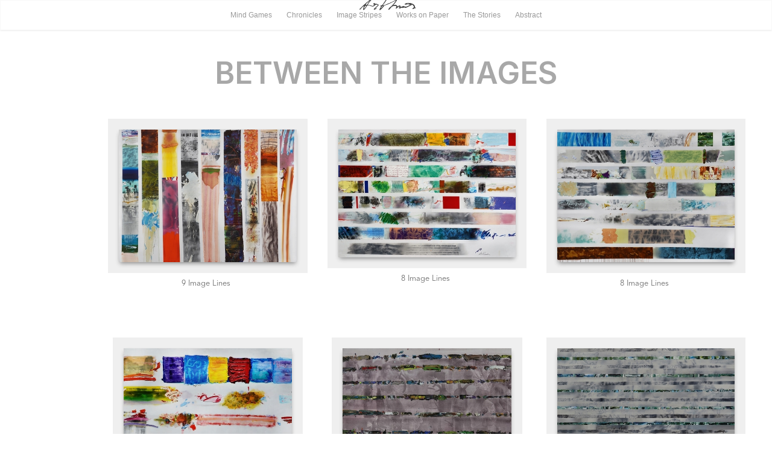

--- FILE ---
content_type: text/html; charset=utf-8
request_url: https://www.artsarkissian.com/between-the-images/between-the-images-2
body_size: 16068
content:
<!DOCTYPE html><!-- This site was created in Webflow. https://webflow.com --><!-- Last Published: Sat Dec 20 2025 12:15:30 GMT+0000 (Coordinated Universal Time) --><html data-wf-domain="www.artsarkissian.com" data-wf-page="65805456bcc2a0fe16adec1a" data-wf-site="5f08853f061c767ffea45ae1" data-wf-collection="65805456bcc2a0fe16adec75" data-wf-item-slug="between-the-images-2"><head><meta charset="utf-8"/><title>Arthur Sarkissian - Between the Images #2</title><meta content="Official Website of the fine-arthist Arthur Sarkissian | 2011, oil on canvas,, 110 x 100 cm" name="description"/><meta content="Arthur Sarkissian - Between the Images #2" property="og:title"/><meta content="Official Website of the fine-arthist Arthur Sarkissian | 2011, oil on canvas,, 110 x 100 cm" property="og:description"/><meta content="https://cdn.prod.website-files.com/5f56bbd04166d132b6e30f3d/604ef73fc2649a2568b443d6_Between%20the%20Images%2C%202011%2C%20oil%20on%20canvas%2C%20110%20x%20100%20cm.jpg" property="og:image"/><meta content="Arthur Sarkissian - Between the Images #2" property="twitter:title"/><meta content="Official Website of the fine-arthist Arthur Sarkissian | 2011, oil on canvas,, 110 x 100 cm" property="twitter:description"/><meta content="https://cdn.prod.website-files.com/5f56bbd04166d132b6e30f3d/604ef73fc2649a2568b443d6_Between%20the%20Images%2C%202011%2C%20oil%20on%20canvas%2C%20110%20x%20100%20cm.jpg" property="twitter:image"/><meta property="og:type" content="website"/><meta content="summary_large_image" name="twitter:card"/><meta content="width=device-width, initial-scale=1" name="viewport"/><meta content="Zn2OJQ_6pcT5yfxicNn_k_I3UTPPW-mMBJ6eoaPJM74" name="google-site-verification"/><meta content="Webflow" name="generator"/><link href="https://cdn.prod.website-files.com/5f08853f061c767ffea45ae1/css/artsarkissian.webflow.shared.396e482ca.min.css" rel="stylesheet" type="text/css"/><link href="https://fonts.googleapis.com" rel="preconnect"/><link href="https://fonts.gstatic.com" rel="preconnect" crossorigin="anonymous"/><script src="https://ajax.googleapis.com/ajax/libs/webfont/1.6.26/webfont.js" type="text/javascript"></script><script type="text/javascript">WebFont.load({  google: {    families: ["Lato:100,100italic,300,300italic,400,400italic,700,700italic,900,900italic","Ubuntu:300,300italic,400,400italic,500,500italic,700,700italic","Open Sans:300,300italic,400,400italic,600,600italic,700,700italic,800,800italic","Exo:100,100italic,200,200italic,300,300italic,400,400italic,500,500italic,600,600italic,700,700italic,800,800italic,900,900italic","Droid Sans:400,700","PT Sans:400,400italic,700,700italic","Inconsolata:400,700","Montserrat:100,100italic,200,200italic,300,300italic,400,400italic,500,500italic,600,600italic,700,700italic,800,800italic,900,900italic","Great Vibes:400","Bitter:400,700,400italic","Abel:regular","Roboto Mono:regular,500,600","Mulish:regular,800,900","Alata:regular","Dosis:200,regular,600,700","Fjalla One:regular","Hind Madurai:regular","Hind Madurai:300,regular,500,600,700","Play:regular,700:latin,vietnamese","Mulish:200,300,regular,500,600,700,800,900,200italic,300italic,italic,500italic,600italic,700italic,800italic","Inter:100,300,regular,500,600:cyrillic,greek-ext,latin"]  }});</script><script type="text/javascript">!function(o,c){var n=c.documentElement,t=" w-mod-";n.className+=t+"js",("ontouchstart"in o||o.DocumentTouch&&c instanceof DocumentTouch)&&(n.className+=t+"touch")}(window,document);</script><link href="https://cdn.prod.website-files.com/5f08853f061c767ffea45ae1/60b9122142a4d46592d81ee9_Arthyr-SarkissianFavicon.png" rel="shortcut icon" type="image/x-icon"/><link href="https://cdn.prod.website-files.com/5f08853f061c767ffea45ae1/60b9123ed53c1bacd5008486_Arthur-Sarkissian-Large.png" rel="apple-touch-icon"/><script async="" src="https://www.googletagmanager.com/gtag/js?id=G-QDM7CYCY27"></script><script type="text/javascript">window.dataLayer = window.dataLayer || [];function gtag(){dataLayer.push(arguments);}gtag('js', new Date());gtag('config', 'G-QDM7CYCY27', {'anonymize_ip': false});</script><script type="text/javascript">!function(f,b,e,v,n,t,s){if(f.fbq)return;n=f.fbq=function(){n.callMethod?n.callMethod.apply(n,arguments):n.queue.push(arguments)};if(!f._fbq)f._fbq=n;n.push=n;n.loaded=!0;n.version='2.0';n.agent='plwebflow';n.queue=[];t=b.createElement(e);t.async=!0;t.src=v;s=b.getElementsByTagName(e)[0];s.parentNode.insertBefore(t,s)}(window,document,'script','https://connect.facebook.net/en_US/fbevents.js');fbq('init', '123045429753757');fbq('track', 'PageView');</script><!-- Google Tag Manager -->
<script>(function(w,d,s,l,i){w[l]=w[l]||[];w[l].push({'gtm.start':
new Date().getTime(),event:'gtm.js'});var f=d.getElementsByTagName(s)[0],
j=d.createElement(s),dl=l!='dataLayer'?'&l='+l:'';j.async=true;j.src=
'https://www.googletagmanager.com/gtm.js?id='+i+dl;f.parentNode.insertBefore(j,f);
})(window,document,'script','dataLayer','GTM-K4T39CL');</script>
<!-- End Google Tag Manager -->


<script type='text/javascript' src='https://platform-api.sharethis.com/js/sharethis.js#property=60a5a07960561800128248ae&product=sop' async='async'></script>

<!-- Global site tag (gtag.js) - Google Ads: 1030434868 -->
<script async src="https://www.googletagmanager.com/gtag/js?id=AW-1030434868"></script>
<script>
  window.dataLayer = window.dataLayer || [];
  function gtag(){dataLayer.push(arguments);}
  gtag('js', new Date());

  gtag('config', 'AW-1030434868');
</script><script type="text/javascript">window.__WEBFLOW_CURRENCY_SETTINGS = {"currencyCode":"USD","symbol":"$","decimal":".","fractionDigits":2,"group":",","template":"{{wf {\"path\":\"symbol\",\"type\":\"PlainText\"} }} {{wf {\"path\":\"amount\",\"type\":\"CommercePrice\"} }} {{wf {\"path\":\"currencyCode\",\"type\":\"PlainText\"} }}","hideDecimalForWholeNumbers":false};</script></head><body><div data-collapse="all" data-animation="default" data-duration="400" data-no-scroll="1" data-easing="ease" data-easing2="ease" role="banner" class="nav-bar-style w-nav"><div data-node-type="commerce-cart-wrapper" data-open-product="" data-wf-cart-type="modal" data-wf-cart-query="query Dynamo3 {
  database {
    id
    commerceOrder {
      comment
      extraItems {
        name
        pluginId
        pluginName
        price {
          decimalValue
          string
          unit
          value
        }
      }
      id
      startedOn
      statusFlags {
        hasDownloads
        hasSubscription
        isFreeOrder
        requiresShipping
      }
      subtotal {
        decimalValue
        string
        unit
        value
      }
      total {
        decimalValue
        string
        unit
        value
      }
      updatedOn
      userItems {
        count
        id
        price {
          value
          unit
          decimalValue
          string
        }
        product {
          id
          cmsLocaleId
          draft
          archived
          f_name_: name
          f_sku_properties_3dr: skuProperties {
            id
            name
            enum {
              id
              name
              slug
            }
          }
        }
        rowTotal {
          decimalValue
          string
          unit
          value
        }
        sku {
          cmsLocaleId
          draft
          archived
          f_main_image_4dr: mainImage {
            url
            file {
              size
              origFileName
              createdOn
              updatedOn
              mimeType
              width
              height
              variants {
                origFileName
                quality
                height
                width
                s3Url
                error
                size
              }
            }
            alt
          }
          f_sku_values_3dr: skuValues {
            property {
              id
            }
            value {
              id
            }
          }
          id
        }
        subscriptionFrequency
        subscriptionInterval
        subscriptionTrial
      }
      userItemsCount
    }
  }
  site {
    commerce {
      id
      businessAddress {
        country
      }
      defaultCountry
      defaultCurrency
      quickCheckoutEnabled
    }
  }
}" data-wf-page-link-href-prefix="" data-wf-cart-duration="500" class="w-commerce-commercecartwrapper cart"><a href="#" data-node-type="commerce-cart-open-link" role="button" class="w-commerce-commercecartopenlink cart-button-5 w-inline-block" aria-haspopup="dialog" aria-label="Open cart"><img src="https://cdn.prod.website-files.com/5f08853f061c767ffea45ae1/605caa205472c13f4d73919e_Free%20Bag%20PNG%2C%20SVG%20Icon.png" loading="lazy" width="0" alt="" class="image-41"/><div data-wf-bindings="%5B%7B%22innerHTML%22%3A%7B%22type%22%3A%22Number%22%2C%22filter%22%3A%7B%22type%22%3A%22numberPrecision%22%2C%22params%22%3A%5B%220%22%2C%22numberPrecision%22%5D%7D%2C%22dataPath%22%3A%22database.commerceOrder.userItemsCount%22%7D%7D%5D" style="display:none" data-count-hide-rule="always" class="w-commerce-commercecartopenlinkcount cart-quantity-3">0</div></a><div data-node-type="commerce-cart-container-wrapper" style="display:none" class="w-commerce-commercecartcontainerwrapper w-commerce-commercecartcontainerwrapper--cartType-modal cart-wrapper"><div data-node-type="commerce-cart-container" role="dialog" class="w-commerce-commercecartcontainer cart-container"><div class="w-commerce-commercecartheader cart-header"><h4 class="w-commerce-commercecartheading heading-21">Your Shopping Cart</h4><a href="#" data-node-type="commerce-cart-close-link" role="button" class="w-commerce-commercecartcloselink w-inline-block" aria-label="Close cart"><svg class="icon-3" width="16px" height="16px" viewBox="0 0 16 16"><g stroke="none" stroke-width="1" fill="none" fill-rule="evenodd"><g fill-rule="nonzero" fill="#333333"><polygon points="6.23223305 8 0.616116524 13.6161165 2.38388348 15.3838835 8 9.76776695 13.6161165 15.3838835 15.3838835 13.6161165 9.76776695 8 15.3838835 2.38388348 13.6161165 0.616116524 8 6.23223305 2.38388348 0.616116524 0.616116524 2.38388348 6.23223305 8"></polygon></g></g></svg></a></div><div class="w-commerce-commercecartformwrapper"><form data-node-type="commerce-cart-form" style="display:none" class="w-commerce-commercecartform"><script type="text/x-wf-template" id="wf-template-1045b295-d640-82a5-e554-f0d4cd0c6965">%3Cdiv%20class%3D%22w-commerce-commercecartitem%20cart-item%22%3E%3Cimg%20data-wf-bindings%3D%22%255B%257B%2522src%2522%253A%257B%2522type%2522%253A%2522ImageRef%2522%252C%2522filter%2522%253A%257B%2522type%2522%253A%2522identity%2522%252C%2522params%2522%253A%255B%255D%257D%252C%2522dataPath%2522%253A%2522database.commerceOrder.userItems%255B%255D.sku.f_main_image_4dr%2522%257D%257D%255D%22%20src%3D%22%22%20alt%3D%22%22%20class%3D%22w-commerce-commercecartitemimage%20image-33%20w-dyn-bind-empty%22%2F%3E%3Cdiv%20class%3D%22w-commerce-commercecartiteminfo%22%3E%3Cdiv%20data-wf-bindings%3D%22%255B%257B%2522innerHTML%2522%253A%257B%2522type%2522%253A%2522PlainText%2522%252C%2522filter%2522%253A%257B%2522type%2522%253A%2522identity%2522%252C%2522params%2522%253A%255B%255D%257D%252C%2522dataPath%2522%253A%2522database.commerceOrder.userItems%255B%255D.product.f_name_%2522%257D%257D%255D%22%20class%3D%22w-commerce-commercecartproductname%20text-block-30%20w-dyn-bind-empty%22%3E%3C%2Fdiv%3E%3Cdiv%20data-wf-bindings%3D%22%255B%257B%2522innerHTML%2522%253A%257B%2522type%2522%253A%2522CommercePrice%2522%252C%2522filter%2522%253A%257B%2522type%2522%253A%2522price%2522%252C%2522params%2522%253A%255B%255D%257D%252C%2522dataPath%2522%253A%2522database.commerceOrder.userItems%255B%255D.price%2522%257D%257D%255D%22%20class%3D%22text-block-31%22%3E%24%C2%A00.00%C2%A0USD%3C%2Fdiv%3E%3Cscript%20type%3D%22text%2Fx-wf-template%22%20id%3D%22wf-template-1045b295-d640-82a5-e554-f0d4cd0c696b%22%3E%253Cli%253E%253Cspan%2520data-wf-bindings%253D%2522%25255B%25257B%252522innerHTML%252522%25253A%25257B%252522type%252522%25253A%252522PlainText%252522%25252C%252522filter%252522%25253A%25257B%252522type%252522%25253A%252522identity%252522%25252C%252522params%252522%25253A%25255B%25255D%25257D%25252C%252522dataPath%252522%25253A%252522database.commerceOrder.userItems%25255B%25255D.product.f_sku_properties_3dr%25255B%25255D.name%252522%25257D%25257D%25255D%2522%2520class%253D%2522w-dyn-bind-empty%2522%253E%253C%252Fspan%253E%253Cspan%253E%253A%2520%253C%252Fspan%253E%253Cspan%2520data-wf-bindings%253D%2522%25255B%25257B%252522innerHTML%252522%25253A%25257B%252522type%252522%25253A%252522CommercePropValues%252522%25252C%252522filter%252522%25253A%25257B%252522type%252522%25253A%252522identity%252522%25252C%252522params%252522%25253A%25255B%25255D%25257D%25252C%252522dataPath%252522%25253A%252522database.commerceOrder.userItems%25255B%25255D.product.f_sku_properties_3dr%25255B%25255D%252522%25257D%25257D%25255D%2522%2520class%253D%2522w-dyn-bind-empty%2522%253E%253C%252Fspan%253E%253C%252Fli%253E%3C%2Fscript%3E%3Cul%20data-wf-bindings%3D%22%255B%257B%2522optionSets%2522%253A%257B%2522type%2522%253A%2522CommercePropTable%2522%252C%2522filter%2522%253A%257B%2522type%2522%253A%2522identity%2522%252C%2522params%2522%253A%255B%255D%257D%252C%2522dataPath%2522%253A%2522database.commerceOrder.userItems%255B%255D.product.f_sku_properties_3dr%5B%5D%2522%257D%257D%252C%257B%2522optionValues%2522%253A%257B%2522type%2522%253A%2522CommercePropValues%2522%252C%2522filter%2522%253A%257B%2522type%2522%253A%2522identity%2522%252C%2522params%2522%253A%255B%255D%257D%252C%2522dataPath%2522%253A%2522database.commerceOrder.userItems%255B%255D.sku.f_sku_values_3dr%2522%257D%257D%255D%22%20class%3D%22w-commerce-commercecartoptionlist%22%20data-wf-collection%3D%22database.commerceOrder.userItems%255B%255D.product.f_sku_properties_3dr%22%20data-wf-template-id%3D%22wf-template-1045b295-d640-82a5-e554-f0d4cd0c696b%22%3E%3Cli%3E%3Cspan%20data-wf-bindings%3D%22%255B%257B%2522innerHTML%2522%253A%257B%2522type%2522%253A%2522PlainText%2522%252C%2522filter%2522%253A%257B%2522type%2522%253A%2522identity%2522%252C%2522params%2522%253A%255B%255D%257D%252C%2522dataPath%2522%253A%2522database.commerceOrder.userItems%255B%255D.product.f_sku_properties_3dr%255B%255D.name%2522%257D%257D%255D%22%20class%3D%22w-dyn-bind-empty%22%3E%3C%2Fspan%3E%3Cspan%3E%3A%20%3C%2Fspan%3E%3Cspan%20data-wf-bindings%3D%22%255B%257B%2522innerHTML%2522%253A%257B%2522type%2522%253A%2522CommercePropValues%2522%252C%2522filter%2522%253A%257B%2522type%2522%253A%2522identity%2522%252C%2522params%2522%253A%255B%255D%257D%252C%2522dataPath%2522%253A%2522database.commerceOrder.userItems%255B%255D.product.f_sku_properties_3dr%255B%255D%2522%257D%257D%255D%22%20class%3D%22w-dyn-bind-empty%22%3E%3C%2Fspan%3E%3C%2Fli%3E%3C%2Ful%3E%3Ca%20href%3D%22%23%22%20role%3D%22%22%20data-wf-bindings%3D%22%255B%257B%2522data-commerce-sku-id%2522%253A%257B%2522type%2522%253A%2522ItemRef%2522%252C%2522filter%2522%253A%257B%2522type%2522%253A%2522identity%2522%252C%2522params%2522%253A%255B%255D%257D%252C%2522dataPath%2522%253A%2522database.commerceOrder.userItems%255B%255D.sku.id%2522%257D%257D%255D%22%20class%3D%22remove-button%20w-inline-block%22%20data-wf-cart-action%3D%22remove-item%22%20data-commerce-sku-id%3D%22%22%20aria-label%3D%22Remove%20item%20from%20cart%22%3E%3Cdiv%20class%3D%22text-block-29%22%3ERemove%3C%2Fdiv%3E%3C%2Fa%3E%3C%2Fdiv%3E%3Cinput%20data-wf-bindings%3D%22%255B%257B%2522value%2522%253A%257B%2522type%2522%253A%2522Number%2522%252C%2522filter%2522%253A%257B%2522type%2522%253A%2522numberPrecision%2522%252C%2522params%2522%253A%255B%25220%2522%252C%2522numberPrecision%2522%255D%257D%252C%2522dataPath%2522%253A%2522database.commerceOrder.userItems%255B%255D.count%2522%257D%257D%252C%257B%2522data-commerce-sku-id%2522%253A%257B%2522type%2522%253A%2522ItemRef%2522%252C%2522filter%2522%253A%257B%2522type%2522%253A%2522identity%2522%252C%2522params%2522%253A%255B%255D%257D%252C%2522dataPath%2522%253A%2522database.commerceOrder.userItems%255B%255D.sku.id%2522%257D%257D%255D%22%20class%3D%22w-commerce-commercecartquantity%20cart-quantity-2%22%20required%3D%22%22%20pattern%3D%22%5E%5B0-9%5D%2B%24%22%20inputMode%3D%22numeric%22%20type%3D%22number%22%20name%3D%22quantity%22%20autoComplete%3D%22off%22%20data-wf-cart-action%3D%22update-item-quantity%22%20data-commerce-sku-id%3D%22%22%20value%3D%221%22%2F%3E%3C%2Fdiv%3E</script><div class="w-commerce-commercecartlist cart-list" data-wf-collection="database.commerceOrder.userItems" data-wf-template-id="wf-template-1045b295-d640-82a5-e554-f0d4cd0c6965"><div class="w-commerce-commercecartitem cart-item"><img data-wf-bindings="%5B%7B%22src%22%3A%7B%22type%22%3A%22ImageRef%22%2C%22filter%22%3A%7B%22type%22%3A%22identity%22%2C%22params%22%3A%5B%5D%7D%2C%22dataPath%22%3A%22database.commerceOrder.userItems%5B%5D.sku.f_main_image_4dr%22%7D%7D%5D" src="" alt="" class="w-commerce-commercecartitemimage image-33 w-dyn-bind-empty"/><div class="w-commerce-commercecartiteminfo"><div data-wf-bindings="%5B%7B%22innerHTML%22%3A%7B%22type%22%3A%22PlainText%22%2C%22filter%22%3A%7B%22type%22%3A%22identity%22%2C%22params%22%3A%5B%5D%7D%2C%22dataPath%22%3A%22database.commerceOrder.userItems%5B%5D.product.f_name_%22%7D%7D%5D" class="w-commerce-commercecartproductname text-block-30 w-dyn-bind-empty"></div><div data-wf-bindings="%5B%7B%22innerHTML%22%3A%7B%22type%22%3A%22CommercePrice%22%2C%22filter%22%3A%7B%22type%22%3A%22price%22%2C%22params%22%3A%5B%5D%7D%2C%22dataPath%22%3A%22database.commerceOrder.userItems%5B%5D.price%22%7D%7D%5D" class="text-block-31">$ 0.00 USD</div><script type="text/x-wf-template" id="wf-template-1045b295-d640-82a5-e554-f0d4cd0c696b">%3Cli%3E%3Cspan%20data-wf-bindings%3D%22%255B%257B%2522innerHTML%2522%253A%257B%2522type%2522%253A%2522PlainText%2522%252C%2522filter%2522%253A%257B%2522type%2522%253A%2522identity%2522%252C%2522params%2522%253A%255B%255D%257D%252C%2522dataPath%2522%253A%2522database.commerceOrder.userItems%255B%255D.product.f_sku_properties_3dr%255B%255D.name%2522%257D%257D%255D%22%20class%3D%22w-dyn-bind-empty%22%3E%3C%2Fspan%3E%3Cspan%3E%3A%20%3C%2Fspan%3E%3Cspan%20data-wf-bindings%3D%22%255B%257B%2522innerHTML%2522%253A%257B%2522type%2522%253A%2522CommercePropValues%2522%252C%2522filter%2522%253A%257B%2522type%2522%253A%2522identity%2522%252C%2522params%2522%253A%255B%255D%257D%252C%2522dataPath%2522%253A%2522database.commerceOrder.userItems%255B%255D.product.f_sku_properties_3dr%255B%255D%2522%257D%257D%255D%22%20class%3D%22w-dyn-bind-empty%22%3E%3C%2Fspan%3E%3C%2Fli%3E</script><ul data-wf-bindings="%5B%7B%22optionSets%22%3A%7B%22type%22%3A%22CommercePropTable%22%2C%22filter%22%3A%7B%22type%22%3A%22identity%22%2C%22params%22%3A%5B%5D%7D%2C%22dataPath%22%3A%22database.commerceOrder.userItems%5B%5D.product.f_sku_properties_3dr[]%22%7D%7D%2C%7B%22optionValues%22%3A%7B%22type%22%3A%22CommercePropValues%22%2C%22filter%22%3A%7B%22type%22%3A%22identity%22%2C%22params%22%3A%5B%5D%7D%2C%22dataPath%22%3A%22database.commerceOrder.userItems%5B%5D.sku.f_sku_values_3dr%22%7D%7D%5D" class="w-commerce-commercecartoptionlist" data-wf-collection="database.commerceOrder.userItems%5B%5D.product.f_sku_properties_3dr" data-wf-template-id="wf-template-1045b295-d640-82a5-e554-f0d4cd0c696b"><li><span data-wf-bindings="%5B%7B%22innerHTML%22%3A%7B%22type%22%3A%22PlainText%22%2C%22filter%22%3A%7B%22type%22%3A%22identity%22%2C%22params%22%3A%5B%5D%7D%2C%22dataPath%22%3A%22database.commerceOrder.userItems%5B%5D.product.f_sku_properties_3dr%5B%5D.name%22%7D%7D%5D" class="w-dyn-bind-empty"></span><span>: </span><span data-wf-bindings="%5B%7B%22innerHTML%22%3A%7B%22type%22%3A%22CommercePropValues%22%2C%22filter%22%3A%7B%22type%22%3A%22identity%22%2C%22params%22%3A%5B%5D%7D%2C%22dataPath%22%3A%22database.commerceOrder.userItems%5B%5D.product.f_sku_properties_3dr%5B%5D%22%7D%7D%5D" class="w-dyn-bind-empty"></span></li></ul><a href="#" role="" data-wf-bindings="%5B%7B%22data-commerce-sku-id%22%3A%7B%22type%22%3A%22ItemRef%22%2C%22filter%22%3A%7B%22type%22%3A%22identity%22%2C%22params%22%3A%5B%5D%7D%2C%22dataPath%22%3A%22database.commerceOrder.userItems%5B%5D.sku.id%22%7D%7D%5D" class="remove-button w-inline-block" data-wf-cart-action="remove-item" data-commerce-sku-id="" aria-label="Remove item from cart"><div class="text-block-29">Remove</div></a></div><input data-wf-bindings="%5B%7B%22value%22%3A%7B%22type%22%3A%22Number%22%2C%22filter%22%3A%7B%22type%22%3A%22numberPrecision%22%2C%22params%22%3A%5B%220%22%2C%22numberPrecision%22%5D%7D%2C%22dataPath%22%3A%22database.commerceOrder.userItems%5B%5D.count%22%7D%7D%2C%7B%22data-commerce-sku-id%22%3A%7B%22type%22%3A%22ItemRef%22%2C%22filter%22%3A%7B%22type%22%3A%22identity%22%2C%22params%22%3A%5B%5D%7D%2C%22dataPath%22%3A%22database.commerceOrder.userItems%5B%5D.sku.id%22%7D%7D%5D" class="w-commerce-commercecartquantity cart-quantity-2" required="" pattern="^[0-9]+$" inputMode="numeric" type="number" name="quantity" autoComplete="off" data-wf-cart-action="update-item-quantity" data-commerce-sku-id="" value="1"/></div></div><div class="w-commerce-commercecartfooter"><div aria-live="" aria-atomic="false" class="w-commerce-commercecartlineitem"><div class="text-block-33">Subtotal</div><div data-wf-bindings="%5B%7B%22innerHTML%22%3A%7B%22type%22%3A%22CommercePrice%22%2C%22filter%22%3A%7B%22type%22%3A%22price%22%2C%22params%22%3A%5B%5D%7D%2C%22dataPath%22%3A%22database.commerceOrder.subtotal%22%7D%7D%5D" class="w-commerce-commercecartordervalue text-block-32"></div></div><div data-wf-paypal-button="{&quot;layout&quot;:&quot;vertical&quot;,&quot;color&quot;:&quot;gold&quot;,&quot;shape&quot;:&quot;pill&quot;,&quot;label&quot;:&quot;checkout&quot;,&quot;tagline&quot;:false,&quot;note&quot;:false}"></div><div><div data-node-type="commerce-cart-quick-checkout-actions" style="display:none"><a role="button" tabindex="0" aria-haspopup="dialog" aria-label="Apple Pay" data-node-type="commerce-cart-apple-pay-button" style="background-image:-webkit-named-image(apple-pay-logo-white);background-size:100% 50%;background-position:50% 50%;background-repeat:no-repeat" class="w-commerce-commercecartapplepaybutton" tabindex="0"><div></div></a><a role="button" tabindex="0" aria-haspopup="dialog" data-node-type="commerce-cart-quick-checkout-button" style="display:none" class="w-commerce-commercecartquickcheckoutbutton"><svg class="w-commerce-commercequickcheckoutgoogleicon" xmlns="http://www.w3.org/2000/svg" xmlns:xlink="http://www.w3.org/1999/xlink" width="16" height="16" viewBox="0 0 16 16"><defs><polygon id="google-mark-a" points="0 .329 3.494 .329 3.494 7.649 0 7.649"></polygon><polygon id="google-mark-c" points=".894 0 13.169 0 13.169 6.443 .894 6.443"></polygon></defs><g fill="none" fill-rule="evenodd"><path fill="#4285F4" d="M10.5967,12.0469 L10.5967,14.0649 L13.1167,14.0649 C14.6047,12.6759 15.4577,10.6209 15.4577,8.1779 C15.4577,7.6339 15.4137,7.0889 15.3257,6.5559 L7.8887,6.5559 L7.8887,9.6329 L12.1507,9.6329 C11.9767,10.6119 11.4147,11.4899 10.5967,12.0469"></path><path fill="#34A853" d="M7.8887,16 C10.0137,16 11.8107,15.289 13.1147,14.067 C13.1147,14.066 13.1157,14.065 13.1167,14.064 L10.5967,12.047 C10.5877,12.053 10.5807,12.061 10.5727,12.067 C9.8607,12.556 8.9507,12.833 7.8887,12.833 C5.8577,12.833 4.1387,11.457 3.4937,9.605 L0.8747,9.605 L0.8747,11.648 C2.2197,14.319 4.9287,16 7.8887,16"></path><g transform="translate(0 4)"><mask id="google-mark-b" fill="#fff"><use xlink:href="#google-mark-a"></use></mask><path fill="#FBBC04" d="M3.4639,5.5337 C3.1369,4.5477 3.1359,3.4727 3.4609,2.4757 L3.4639,2.4777 C3.4679,2.4657 3.4749,2.4547 3.4789,2.4427 L3.4939,0.3287 L0.8939,0.3287 C0.8799,0.3577 0.8599,0.3827 0.8459,0.4117 C-0.2821,2.6667 -0.2821,5.3337 0.8459,7.5887 L0.8459,7.5997 C0.8549,7.6167 0.8659,7.6317 0.8749,7.6487 L3.4939,5.6057 C3.4849,5.5807 3.4729,5.5587 3.4639,5.5337" mask="url(#google-mark-b)"></path></g><mask id="google-mark-d" fill="#fff"><use xlink:href="#google-mark-c"></use></mask><path fill="#EA4335" d="M0.894,4.3291 L3.478,6.4431 C4.113,4.5611 5.843,3.1671 7.889,3.1671 C9.018,3.1451 10.102,3.5781 10.912,4.3671 L13.169,2.0781 C11.733,0.7231 9.85,-0.0219 7.889,0.0001 C4.941,0.0001 2.245,1.6791 0.894,4.3291" mask="url(#google-mark-d)"></path></g></svg><svg class="w-commerce-commercequickcheckoutmicrosofticon" xmlns="http://www.w3.org/2000/svg" width="16" height="16" viewBox="0 0 16 16"><g fill="none" fill-rule="evenodd"><polygon fill="#F05022" points="7 7 1 7 1 1 7 1"></polygon><polygon fill="#7DB902" points="15 7 9 7 9 1 15 1"></polygon><polygon fill="#00A4EE" points="7 15 1 15 1 9 7 9"></polygon><polygon fill="#FFB700" points="15 15 9 15 9 9 15 9"></polygon></g></svg><div>Pay with browser.</div></a></div><a href="/checkout" value="Continue to Checkout" data-node-type="cart-checkout-button" class="w-commerce-commercecartcheckoutbutton" data-loading-text="Hang Tight...">Continue to Checkout</a></div></div></form><div class="w-commerce-commercecartemptystate"><div>No items found.</div></div><div aria-live="" style="display:none" data-node-type="commerce-cart-error" class="w-commerce-commercecarterrorstate"><div class="w-cart-error-msg" data-w-cart-quantity-error="Product is not available in this quantity." data-w-cart-general-error="Something went wrong when adding this item to the cart." data-w-cart-checkout-error="Checkout is disabled on this site." data-w-cart-cart_order_min-error="The order minimum was not met. Add more items to your cart to continue." data-w-cart-subscription_error-error="Before you purchase, please use your email invite to verify your address so we can send order updates.">Product is not available in this quantity.</div></div></div></div></div></div><a href="/" class="arthur-logo w-nav-brand"><div class="signature-left"><img src="https://cdn.prod.website-files.com/5f08853f061c767ffea45ae1/609e87289c586840fcb1a6cc_sign-black.png" loading="lazy" alt="" class="signature-top"/></div><div class="art-navigation-txt mind">Arthur Sarkissian</div></a><nav role="navigation" class="nav-menu-3 w-nav-menu"><a href="/artworks" class="art-menu w-nav-link">Art</a><a href="/viewing-room-chronicle-series" class="art-menu w-nav-link">Viewing Rooms</a><a href="/publications" class="art-menu w-nav-link">Publications</a><a href="/about" class="art-menu w-nav-link">About</a><a href="/subscribe" class="art-menu w-nav-link">Contact</a><a href="https://www.artsarkissian.com/product/mindgames-3" class="art-menu-copy w-nav-link">Shop</a></nav><div class="meu-bar-icon w-nav-button"><div data-w-id="1045b295-d640-82a5-e554-f0d4cd0c699d" data-is-ix2-target="1" class="menu-icon" data-animation-type="lottie" data-src="https://cdn.prod.website-files.com/5f08853f061c767ffea45ae1/608896528f47472875b711c6_hamburger.json" data-loop="0" data-direction="1" data-autoplay="0" data-renderer="svg" data-default-duration="3" data-duration="0" data-ix2-initial-state="0"></div></div><div class="menu-art-series"><a href="/mind-games" class="art-series-link-text">Mind Games</a><a href="/chronicle-series" class="art-series-link-text">Chronicles</a><a href="/between-the-images" class="art-series-link-text">Image Stripes</a><a href="#" class="art-series-link-text _2">Works on Wood</a><a href="/works-on-paper" class="art-series-link-text">Works on Paper</a><a href="/the-stories" class="art-series-link-text">The Stories</a><a href="/abstract" class="art-series-link-text">Abstract</a></div></div><div class="mind-games-banner-text-top"><div class="text-banners"><div class="title-bottom"><div class="mind-games-banner-text-1 _1 between">Between the images</div><div class="mind-games-banner-text-1 text-2">Series since 2002</div></div></div></div><div class="collection-list-wrapper-10 w-dyn-list"><div role="list" class="collection-list w-dyn-items"><div id="w-node-e1482713-9e64-6f05-9cc5-54df08ec4add-16adec1a" role="listitem" class="banner-art-main _2 w-dyn-item"><a data-w-id="e1482713-9e64-6f05-9cc5-54df08ec4ade" href="/between-the-images/9-image-lines" class="link-block-paintings w-inline-block w-clearfix"><p class="paragraph-4 large-cm">9 Image Lines</p><div class="div-painting-scroll"><img src="https://cdn.prod.website-files.com/5f56bbd04166d132b6e30f3d/604ef5b9e9f5d327066db9c5_9%20Image%20Lines%2C%202013%2C%20oil%20on%20canvas%2C%20180%20x%20240%20cm%20.jpg" loading="lazy" alt="" sizes="(max-width: 479px) 79vw, (max-width: 767px) 34vw, 23vw" srcset="https://cdn.prod.website-files.com/5f56bbd04166d132b6e30f3d/604ef5b9e9f5d327066db9c5_9%20Image%20Lines%2C%202013%2C%20oil%20on%20canvas%2C%20180%20x%20240%20cm%20-p-500.jpeg 500w, https://cdn.prod.website-files.com/5f56bbd04166d132b6e30f3d/604ef5b9e9f5d327066db9c5_9%20Image%20Lines%2C%202013%2C%20oil%20on%20canvas%2C%20180%20x%20240%20cm%20-p-800.jpeg 800w, https://cdn.prod.website-files.com/5f56bbd04166d132b6e30f3d/604ef5b9e9f5d327066db9c5_9%20Image%20Lines%2C%202013%2C%20oil%20on%20canvas%2C%20180%20x%20240%20cm%20.jpg 876w" class="mind-games-images"/></div></a></div><div id="w-node-e1482713-9e64-6f05-9cc5-54df08ec4add-16adec1a" role="listitem" class="banner-art-main _2 w-dyn-item"><a data-w-id="e1482713-9e64-6f05-9cc5-54df08ec4ade" href="/between-the-images/8-image-lines" class="link-block-paintings w-inline-block w-clearfix"><p class="paragraph-4 large-cm">8 Image lines</p><div class="div-painting-scroll"><img src="https://cdn.prod.website-files.com/5f56bbd04166d132b6e30f3d/604ef55972b9abc9bb5e7926_8%20Imagelines%2C%202013%2C%20oil%20on%20canvas%2C%20180%20x%20250%20cm.jpg" loading="lazy" alt="" sizes="(max-width: 479px) 79vw, (max-width: 767px) 34vw, 23vw" srcset="https://cdn.prod.website-files.com/5f56bbd04166d132b6e30f3d/604ef55972b9abc9bb5e7926_8%20Imagelines%2C%202013%2C%20oil%20on%20canvas%2C%20180%20x%20250%20cm-p-500.jpeg 500w, https://cdn.prod.website-files.com/5f56bbd04166d132b6e30f3d/604ef55972b9abc9bb5e7926_8%20Imagelines%2C%202013%2C%20oil%20on%20canvas%2C%20180%20x%20250%20cm-p-800.jpeg 800w, https://cdn.prod.website-files.com/5f56bbd04166d132b6e30f3d/604ef55972b9abc9bb5e7926_8%20Imagelines%2C%202013%2C%20oil%20on%20canvas%2C%20180%20x%20250%20cm.jpg 919w" class="mind-games-images"/></div></a></div><div id="w-node-e1482713-9e64-6f05-9cc5-54df08ec4add-16adec1a" role="listitem" class="banner-art-main _2 w-dyn-item"><a data-w-id="e1482713-9e64-6f05-9cc5-54df08ec4ade" href="/between-the-images/nihil-quis-placeat-dolores" class="link-block-paintings w-inline-block w-clearfix"><p class="paragraph-4 large-cm">8 Image Lines</p><div class="div-painting-scroll"><img src="https://cdn.prod.website-files.com/5f56bbd04166d132b6e30f3d/604ef4ff045b287e38e14562_8%20Image%20Lines%2C%202013%2C%20oil%20on%20canvas%2C%20180%20x%20240%20cm.jpg" loading="lazy" alt="" sizes="(max-width: 479px) 79vw, (max-width: 767px) 34vw, 23vw" srcset="https://cdn.prod.website-files.com/5f56bbd04166d132b6e30f3d/604ef4ff045b287e38e14562_8%20Image%20Lines%2C%202013%2C%20oil%20on%20canvas%2C%20180%20x%20240%20cm-p-500.jpeg 500w, https://cdn.prod.website-files.com/5f56bbd04166d132b6e30f3d/604ef4ff045b287e38e14562_8%20Image%20Lines%2C%202013%2C%20oil%20on%20canvas%2C%20180%20x%20240%20cm-p-800.jpeg 800w, https://cdn.prod.website-files.com/5f56bbd04166d132b6e30f3d/604ef4ff045b287e38e14562_8%20Image%20Lines%2C%202013%2C%20oil%20on%20canvas%2C%20180%20x%20240%20cm.jpg 886w" class="mind-games-images"/></div></a></div><div id="w-node-e1482713-9e64-6f05-9cc5-54df08ec4add-16adec1a" role="listitem" class="banner-art-main _2 w-dyn-item"><a data-w-id="e1482713-9e64-6f05-9cc5-54df08ec4ade" href="/between-the-images/asperiores-rerum-autem-rerum" class="link-block-paintings w-inline-block w-clearfix"><p class="paragraph-4 large-cm">4 Image Lines</p><div class="div-painting-scroll"><img src="https://cdn.prod.website-files.com/5f56bbd04166d132b6e30f3d/604a99effbef19498729d741_4%20Image%20Lines%2C%202011%2C%20oil%20on%20canvas%2C%20110%20x%20145%20cm.jpg" loading="lazy" alt="" sizes="(max-width: 479px) 79vw, (max-width: 767px) 34vw, 23vw" srcset="https://cdn.prod.website-files.com/5f56bbd04166d132b6e30f3d/604a99effbef19498729d741_4%20Image%20Lines%2C%202011%2C%20oil%20on%20canvas%2C%20110%20x%20145%20cm-p-500.jpeg 500w, https://cdn.prod.website-files.com/5f56bbd04166d132b6e30f3d/604a99effbef19498729d741_4%20Image%20Lines%2C%202011%2C%20oil%20on%20canvas%2C%20110%20x%20145%20cm-p-800.jpeg 800w, https://cdn.prod.website-files.com/5f56bbd04166d132b6e30f3d/604a99effbef19498729d741_4%20Image%20Lines%2C%202011%2C%20oil%20on%20canvas%2C%20110%20x%20145%20cm.jpg 810w" class="mind-games-images"/></div></a></div><div id="w-node-e1482713-9e64-6f05-9cc5-54df08ec4add-16adec1a" role="listitem" class="banner-art-main _2 w-dyn-item"><a data-w-id="e1482713-9e64-6f05-9cc5-54df08ec4ade" href="/between-the-images/youth-at-trafalgar-square" class="link-block-paintings w-inline-block w-clearfix"><p class="paragraph-4 large-cm">Youth at Trafalgar Square</p><div class="div-painting-scroll"><img src="https://cdn.prod.website-files.com/5f56bbd04166d132b6e30f3d/6086f351762a825eae89d2c4_08main.jpg" loading="lazy" alt="" sizes="(max-width: 479px) 79vw, (max-width: 767px) 34vw, 23vw" srcset="https://cdn.prod.website-files.com/5f56bbd04166d132b6e30f3d/6086f351762a825eae89d2c4_08main-p-500.jpeg 500w, https://cdn.prod.website-files.com/5f56bbd04166d132b6e30f3d/6086f351762a825eae89d2c4_08main-p-800.jpeg 800w, https://cdn.prod.website-files.com/5f56bbd04166d132b6e30f3d/6086f351762a825eae89d2c4_08main-p-1080.jpeg 1080w, https://cdn.prod.website-files.com/5f56bbd04166d132b6e30f3d/6086f351762a825eae89d2c4_08main.jpg 1200w" class="mind-games-images"/></div></a></div><div id="w-node-e1482713-9e64-6f05-9cc5-54df08ec4add-16adec1a" role="listitem" class="banner-art-main _2 w-dyn-item"><a data-w-id="e1482713-9e64-6f05-9cc5-54df08ec4ade" href="/between-the-images/multi-image-lines" class="link-block-paintings w-inline-block w-clearfix"><p class="paragraph-4 large-cm">Multi-image Lines</p><div class="div-painting-scroll"><img src="https://cdn.prod.website-files.com/5f56bbd04166d132b6e30f3d/60509f6bcf237e328708822d_Multi-image%20Lines%2C%202013%2C%20oil%20on%20canvas%2C%20180%20x%20240%20cm.jpg" loading="lazy" alt="" sizes="(max-width: 479px) 79vw, (max-width: 767px) 34vw, 23vw" srcset="https://cdn.prod.website-files.com/5f56bbd04166d132b6e30f3d/60509f6bcf237e328708822d_Multi-image%20Lines%2C%202013%2C%20oil%20on%20canvas%2C%20180%20x%20240%20cm-p-500.jpeg 500w, https://cdn.prod.website-files.com/5f56bbd04166d132b6e30f3d/60509f6bcf237e328708822d_Multi-image%20Lines%2C%202013%2C%20oil%20on%20canvas%2C%20180%20x%20240%20cm-p-800.jpeg 800w, https://cdn.prod.website-files.com/5f56bbd04166d132b6e30f3d/60509f6bcf237e328708822d_Multi-image%20Lines%2C%202013%2C%20oil%20on%20canvas%2C%20180%20x%20240%20cm.jpg 862w" class="mind-games-images"/></div></a></div><div id="w-node-e1482713-9e64-6f05-9cc5-54df08ec4add-16adec1a" role="listitem" class="banner-art-main _2 w-dyn-item"><a data-w-id="e1482713-9e64-6f05-9cc5-54df08ec4ade" href="/between-the-images/7-image-stripes" class="link-block-paintings w-inline-block w-clearfix"><p class="paragraph-4 large-cm">7 Image Stripes </p><div class="div-painting-scroll"><img src="https://cdn.prod.website-files.com/5f56bbd04166d132b6e30f3d/6050c50c74eaae2005c6697e_N--7-Image-Stripes-2017-Acrylic-on-canvas-160-x-110--cm-_-62-x-43-in.jpg" loading="lazy" alt="" sizes="(max-width: 479px) 79vw, (max-width: 767px) 34vw, 23vw" srcset="https://cdn.prod.website-files.com/5f56bbd04166d132b6e30f3d/6050c50c74eaae2005c6697e_N--7-Image-Stripes-2017-Acrylic-on-canvas-160-x-110--cm-_-62-x-43-in-p-500.jpeg 500w, https://cdn.prod.website-files.com/5f56bbd04166d132b6e30f3d/6050c50c74eaae2005c6697e_N--7-Image-Stripes-2017-Acrylic-on-canvas-160-x-110--cm-_-62-x-43-in.jpg 681w" class="mind-games-images"/></div></a></div><div id="w-node-e1482713-9e64-6f05-9cc5-54df08ec4add-16adec1a" role="listitem" class="banner-art-main _2 w-dyn-item"><a data-w-id="e1482713-9e64-6f05-9cc5-54df08ec4ade" href="/between-the-images/image-stripes" class="link-block-paintings w-inline-block w-clearfix"><p class="paragraph-4 large-cm">Image Stripes #1</p><div class="div-painting-scroll"><img src="https://cdn.prod.website-files.com/5f56bbd04166d132b6e30f3d/6050c44406c54d43fd2f9920_New-Main_5D_0264-(1).jpg" loading="lazy" alt="" sizes="(max-width: 479px) 79vw, (max-width: 767px) 34vw, 23vw" srcset="https://cdn.prod.website-files.com/5f56bbd04166d132b6e30f3d/6050c44406c54d43fd2f9920_New-Main_5D_0264-(1)-p-500.jpeg 500w, https://cdn.prod.website-files.com/5f56bbd04166d132b6e30f3d/6050c44406c54d43fd2f9920_New-Main_5D_0264-(1)-p-800.jpeg 800w, https://cdn.prod.website-files.com/5f56bbd04166d132b6e30f3d/6050c44406c54d43fd2f9920_New-Main_5D_0264-(1).jpg 841w" class="mind-games-images"/></div></a></div><div id="w-node-e1482713-9e64-6f05-9cc5-54df08ec4add-16adec1a" role="listitem" class="banner-art-main _2 w-dyn-item"><a data-w-id="e1482713-9e64-6f05-9cc5-54df08ec4ade" href="/between-the-images/6-image-stripes" class="link-block-paintings w-inline-block w-clearfix"><p class="paragraph-4 large-cm">6 Image Stripes </p><div class="div-painting-scroll"><img src="https://cdn.prod.website-files.com/5f56bbd04166d132b6e30f3d/604bb4059e56a09575af2a5b__5D_0262.jpg" loading="lazy" alt="" sizes="(max-width: 479px) 79vw, (max-width: 767px) 34vw, 23vw" srcset="https://cdn.prod.website-files.com/5f56bbd04166d132b6e30f3d/604bb4059e56a09575af2a5b__5D_0262-p-500.jpeg 500w, https://cdn.prod.website-files.com/5f56bbd04166d132b6e30f3d/604bb4059e56a09575af2a5b__5D_0262.jpg 759w" class="mind-games-images"/></div></a></div><div id="w-node-e1482713-9e64-6f05-9cc5-54df08ec4add-16adec1a" role="listitem" class="banner-art-main _2 w-dyn-item"><a data-w-id="e1482713-9e64-6f05-9cc5-54df08ec4ade" href="/between-the-images/between-the-images-6" class="link-block-paintings w-inline-block w-clearfix"><p class="paragraph-4 large-cm">Between The Images #6</p><div class="div-painting-scroll"><img src="https://cdn.prod.website-files.com/5f56bbd04166d132b6e30f3d/6050c2dc2b39453df56bf9f8__5D_02612.jpg" loading="lazy" alt="" sizes="(max-width: 479px) 79vw, (max-width: 767px) 34vw, 23vw" srcset="https://cdn.prod.website-files.com/5f56bbd04166d132b6e30f3d/6050c2dc2b39453df56bf9f8__5D_02612-p-500.jpeg 500w, https://cdn.prod.website-files.com/5f56bbd04166d132b6e30f3d/6050c2dc2b39453df56bf9f8__5D_02612-p-800.jpeg 800w, https://cdn.prod.website-files.com/5f56bbd04166d132b6e30f3d/6050c2dc2b39453df56bf9f8__5D_02612.jpg 840w" class="mind-games-images"/></div></a></div><div id="w-node-e1482713-9e64-6f05-9cc5-54df08ec4add-16adec1a" role="listitem" class="banner-art-main _2 w-dyn-item"><a data-w-id="e1482713-9e64-6f05-9cc5-54df08ec4ade" href="/between-the-images/invented-writings" class="link-block-paintings w-inline-block w-clearfix"><p class="paragraph-4 large-cm">Invented Writings</p><div class="div-painting-scroll"><img src="https://cdn.prod.website-files.com/5f56bbd04166d132b6e30f3d/604ef90b200f8931e991d5a8_Invented%20Writings%2C%202012%2C%20oil%20on%20canvas%2C%20180%20x%20120%20cm.jpg" loading="lazy" alt="" sizes="(max-width: 479px) 79vw, (max-width: 767px) 34vw, 23vw" srcset="https://cdn.prod.website-files.com/5f56bbd04166d132b6e30f3d/604ef90b200f8931e991d5a8_Invented%20Writings%2C%202012%2C%20oil%20on%20canvas%2C%20180%20x%20120%20cm-p-500.jpeg 500w, https://cdn.prod.website-files.com/5f56bbd04166d132b6e30f3d/604ef90b200f8931e991d5a8_Invented%20Writings%2C%202012%2C%20oil%20on%20canvas%2C%20180%20x%20120%20cm.jpg 714w" class="mind-games-images"/></div></a></div><div id="w-node-e1482713-9e64-6f05-9cc5-54df08ec4add-16adec1a" role="listitem" class="banner-art-main _2 w-dyn-item"><a data-w-id="e1482713-9e64-6f05-9cc5-54df08ec4ade" href="/between-the-images/13-image-lines" class="link-block-paintings w-inline-block w-clearfix"><p class="paragraph-4 large-cm">13 Image Lines</p><div class="div-painting-scroll"><img src="https://cdn.prod.website-files.com/5f56bbd04166d132b6e30f3d/604ee0444fc50cc9f1db98cf_13%20Image%20Lines%2C%202012%2C%20oil%20on%20canvas%2C%20180%20x%20120%20cm.jpg" loading="lazy" alt="" sizes="(max-width: 479px) 79vw, (max-width: 767px) 34vw, 23vw" srcset="https://cdn.prod.website-files.com/5f56bbd04166d132b6e30f3d/604ee0444fc50cc9f1db98cf_13%20Image%20Lines%2C%202012%2C%20oil%20on%20canvas%2C%20180%20x%20120%20cm-p-500.jpeg 500w, https://cdn.prod.website-files.com/5f56bbd04166d132b6e30f3d/604ee0444fc50cc9f1db98cf_13%20Image%20Lines%2C%202012%2C%20oil%20on%20canvas%2C%20180%20x%20120%20cm.jpg 649w" class="mind-games-images"/></div></a></div><div id="w-node-e1482713-9e64-6f05-9cc5-54df08ec4add-16adec1a" role="listitem" class="banner-art-main _2 w-dyn-item"><a data-w-id="e1482713-9e64-6f05-9cc5-54df08ec4ade" href="/between-the-images/between-the-images-3" class="link-block-paintings w-inline-block w-clearfix"><p class="paragraph-4 large-cm">Between the Images #3</p><div class="div-painting-scroll"><img src="https://cdn.prod.website-files.com/5f56bbd04166d132b6e30f3d/604ef7a7a35a42b07849412b_Between%20the%20Images%2C%202011%2C%20oil%20on%20canvas%2C%20160%20x%20100%20cm.jpg" loading="lazy" alt="" sizes="(max-width: 479px) 79vw, (max-width: 767px) 34vw, 23vw" srcset="https://cdn.prod.website-files.com/5f56bbd04166d132b6e30f3d/604ef7a7a35a42b07849412b_Between%20the%20Images%2C%202011%2C%20oil%20on%20canvas%2C%20160%20x%20100%20cm-p-500.jpeg 500w, https://cdn.prod.website-files.com/5f56bbd04166d132b6e30f3d/604ef7a7a35a42b07849412b_Between%20the%20Images%2C%202011%2C%20oil%20on%20canvas%2C%20160%20x%20100%20cm.jpg 611w" class="mind-games-images"/></div></a></div><div id="w-node-e1482713-9e64-6f05-9cc5-54df08ec4add-16adec1a" role="listitem" class="banner-art-main _2 w-dyn-item"><a data-w-id="e1482713-9e64-6f05-9cc5-54df08ec4ade" href="/between-the-images/between-the-images-1" class="link-block-paintings w-inline-block w-clearfix"><p class="paragraph-4 large-cm">Between the Images #1</p><div class="div-painting-scroll"><img src="https://cdn.prod.website-files.com/5f56bbd04166d132b6e30f3d/604ef6ef2ab61fdfef55e15a_Between%20the%20Images%2C%202009%2C%20oil%20on%20canvas%2C%20155%20x%20110%20cm.jpg" loading="lazy" alt="" sizes="(max-width: 479px) 79vw, (max-width: 767px) 34vw, 23vw" srcset="https://cdn.prod.website-files.com/5f56bbd04166d132b6e30f3d/604ef6ef2ab61fdfef55e15a_Between%20the%20Images%2C%202009%2C%20oil%20on%20canvas%2C%20155%20x%20110%20cm-p-500.jpeg 500w, https://cdn.prod.website-files.com/5f56bbd04166d132b6e30f3d/604ef6ef2ab61fdfef55e15a_Between%20the%20Images%2C%202009%2C%20oil%20on%20canvas%2C%20155%20x%20110%20cm.jpg 664w" class="mind-games-images"/></div></a></div><div id="w-node-e1482713-9e64-6f05-9cc5-54df08ec4add-16adec1a" role="listitem" class="banner-art-main _2 w-dyn-item"><a data-w-id="e1482713-9e64-6f05-9cc5-54df08ec4ade" href="/between-the-images/between-the-images-4" class="link-block-paintings w-inline-block w-clearfix"><p class="paragraph-4 large-cm">Between the Images #4</p><div class="div-painting-scroll"><img src="https://cdn.prod.website-files.com/5f56bbd04166d132b6e30f3d/604ef80ab730b77f4a7d0917_Between%20the%20Images%2C%202012%2C%20oil%20on%20canvas%2C%20180%20x%20120%20cm.jpg" loading="lazy" alt="" sizes="(max-width: 479px) 79vw, (max-width: 767px) 34vw, 23vw" srcset="https://cdn.prod.website-files.com/5f56bbd04166d132b6e30f3d/604ef80ab730b77f4a7d0917_Between%20the%20Images%2C%202012%2C%20oil%20on%20canvas%2C%20180%20x%20120%20cm-p-500.jpeg 500w, https://cdn.prod.website-files.com/5f56bbd04166d132b6e30f3d/604ef80ab730b77f4a7d0917_Between%20the%20Images%2C%202012%2C%20oil%20on%20canvas%2C%20180%20x%20120%20cm.jpg 652w" class="mind-games-images"/></div></a></div><div id="w-node-e1482713-9e64-6f05-9cc5-54df08ec4add-16adec1a" role="listitem" class="banner-art-main _2 w-dyn-item"><a data-w-id="e1482713-9e64-6f05-9cc5-54df08ec4ade" href="/between-the-images/nakhijevan-chronicle" class="link-block-paintings w-inline-block w-clearfix"><p class="paragraph-4 large-cm">Nakhijevan Chronicle</p><div class="div-painting-scroll"><img src="https://cdn.prod.website-files.com/5f56bbd04166d132b6e30f3d/6050a21d18454b23447781f1_Nakhijevan-Chronicle%2C-2010%2C-oil-on-canvas%2C-110-x-100-cm.jpg" loading="lazy" alt="" sizes="(max-width: 479px) 79vw, (max-width: 767px) 34vw, 23vw" srcset="https://cdn.prod.website-files.com/5f56bbd04166d132b6e30f3d/6050a21d18454b23447781f1_Nakhijevan-Chronicle%2C-2010%2C-oil-on-canvas%2C-110-x-100-cm-p-500.jpeg 500w, https://cdn.prod.website-files.com/5f56bbd04166d132b6e30f3d/6050a21d18454b23447781f1_Nakhijevan-Chronicle%2C-2010%2C-oil-on-canvas%2C-110-x-100-cm.jpg 1000w" class="mind-games-images"/></div></a></div><div id="w-node-e1482713-9e64-6f05-9cc5-54df08ec4add-16adec1a" role="listitem" class="banner-art-main _2 w-dyn-item"><a data-w-id="e1482713-9e64-6f05-9cc5-54df08ec4ade" href="/between-the-images/between-the-images-10" class="link-block-paintings w-inline-block w-clearfix"><p class="paragraph-4 large-cm">Between The Images #10</p><div class="div-painting-scroll"><img src="https://cdn.prod.website-files.com/5f56bbd04166d132b6e30f3d/6050c7c3370acb3acf259255_MBetween-The-Images-2012-Oil-on-canvas-100-x-120-cm.jpg" loading="lazy" alt="" sizes="(max-width: 479px) 79vw, (max-width: 767px) 34vw, 23vw" srcset="https://cdn.prod.website-files.com/5f56bbd04166d132b6e30f3d/6050c7c3370acb3acf259255_MBetween-The-Images-2012-Oil-on-canvas-100-x-120-cm-p-500.jpeg 500w, https://cdn.prod.website-files.com/5f56bbd04166d132b6e30f3d/6050c7c3370acb3acf259255_MBetween-The-Images-2012-Oil-on-canvas-100-x-120-cm-p-1080.jpeg 1080w, https://cdn.prod.website-files.com/5f56bbd04166d132b6e30f3d/6050c7c3370acb3acf259255_MBetween-The-Images-2012-Oil-on-canvas-100-x-120-cm.jpg 1100w" class="mind-games-images"/></div></a></div><div id="w-node-e1482713-9e64-6f05-9cc5-54df08ec4add-16adec1a" role="listitem" class="banner-art-main _2 w-dyn-item"><a data-w-id="e1482713-9e64-6f05-9cc5-54df08ec4ade" href="/between-the-images/between-the-images-5" class="link-block-paintings w-inline-block w-clearfix"><p class="paragraph-4 large-cm">Between The Images #5</p><div class="div-painting-scroll"><img src="https://cdn.prod.website-files.com/5f56bbd04166d132b6e30f3d/6050bf8a046f4f34730a6804_110%20x%20130%202018.jpg" loading="lazy" alt="" sizes="(max-width: 479px) 79vw, (max-width: 767px) 34vw, 23vw" srcset="https://cdn.prod.website-files.com/5f56bbd04166d132b6e30f3d/6050bf8a046f4f34730a6804_110%20x%20130%202018-p-500.jpeg 500w, https://cdn.prod.website-files.com/5f56bbd04166d132b6e30f3d/6050bf8a046f4f34730a6804_110%20x%20130%202018-p-800.jpeg 800w, https://cdn.prod.website-files.com/5f56bbd04166d132b6e30f3d/6050bf8a046f4f34730a6804_110%20x%20130%202018-p-1080.jpeg 1080w, https://cdn.prod.website-files.com/5f56bbd04166d132b6e30f3d/6050bf8a046f4f34730a6804_110%20x%20130%202018.jpg 1400w" class="mind-games-images"/></div></a></div><div id="w-node-e1482713-9e64-6f05-9cc5-54df08ec4add-16adec1a" role="listitem" class="banner-art-main _2 w-dyn-item"><a data-w-id="e1482713-9e64-6f05-9cc5-54df08ec4ade" href="/between-the-images/between-the-images-12" class="link-block-paintings w-inline-block w-clearfix"><p class="paragraph-4 large-cm">Between The Images #12</p><div class="div-painting-scroll"><img src="https://cdn.prod.website-files.com/5f56bbd04166d132b6e30f3d/6050cad306f9e1831a8a42e2_M--70-x-80-dalan.jpg" loading="lazy" alt="" sizes="(max-width: 479px) 79vw, (max-width: 767px) 34vw, 23vw" srcset="https://cdn.prod.website-files.com/5f56bbd04166d132b6e30f3d/6050cad306f9e1831a8a42e2_M--70-x-80-dalan-p-500.jpeg 500w, https://cdn.prod.website-files.com/5f56bbd04166d132b6e30f3d/6050cad306f9e1831a8a42e2_M--70-x-80-dalan-p-800.jpeg 800w, https://cdn.prod.website-files.com/5f56bbd04166d132b6e30f3d/6050cad306f9e1831a8a42e2_M--70-x-80-dalan-p-1080.jpeg 1080w, https://cdn.prod.website-files.com/5f56bbd04166d132b6e30f3d/6050cad306f9e1831a8a42e2_M--70-x-80-dalan.jpg 1100w" class="mind-games-images"/></div></a></div><div id="w-node-e1482713-9e64-6f05-9cc5-54df08ec4add-16adec1a" role="listitem" class="banner-art-main _2 w-dyn-item"><a data-w-id="e1482713-9e64-6f05-9cc5-54df08ec4ade" href="/between-the-images/between-the-images-2" aria-current="page" class="link-block-paintings w-inline-block w-clearfix w--current"><p class="paragraph-4 large-cm">Between the Images #2</p><div class="div-painting-scroll"><img src="https://cdn.prod.website-files.com/5f56bbd04166d132b6e30f3d/604ef73fc2649a2568b443d6_Between%20the%20Images%2C%202011%2C%20oil%20on%20canvas%2C%20110%20x%20100%20cm.jpg" loading="lazy" alt="" sizes="(max-width: 479px) 79vw, (max-width: 767px) 34vw, 23vw" srcset="https://cdn.prod.website-files.com/5f56bbd04166d132b6e30f3d/604ef73fc2649a2568b443d6_Between%20the%20Images%2C%202011%2C%20oil%20on%20canvas%2C%20110%20x%20100%20cm-p-500.jpeg 500w, https://cdn.prod.website-files.com/5f56bbd04166d132b6e30f3d/604ef73fc2649a2568b443d6_Between%20the%20Images%2C%202011%2C%20oil%20on%20canvas%2C%20110%20x%20100%20cm.jpg 639w" class="mind-games-images"/></div></a></div><div id="w-node-e1482713-9e64-6f05-9cc5-54df08ec4add-16adec1a" role="listitem" class="banner-art-main _2 w-dyn-item"><a data-w-id="e1482713-9e64-6f05-9cc5-54df08ec4ade" href="/between-the-images/party" class="link-block-paintings w-inline-block w-clearfix"><p class="paragraph-4 large-cm">Party</p><div class="div-painting-scroll"><img src="https://cdn.prod.website-files.com/5f56bbd04166d132b6e30f3d/6050a02b98a8af6fbaea84cd_Party%2C%202011-2012%2C%20oil%20on%20canvas%2C%20100%20x%20110%20cm%20.jpg" loading="lazy" alt="" sizes="(max-width: 479px) 79vw, (max-width: 767px) 34vw, 23vw" srcset="https://cdn.prod.website-files.com/5f56bbd04166d132b6e30f3d/6050a02b98a8af6fbaea84cd_Party%2C%202011-2012%2C%20oil%20on%20canvas%2C%20100%20x%20110%20cm%20-p-500.jpeg 500w, https://cdn.prod.website-files.com/5f56bbd04166d132b6e30f3d/6050a02b98a8af6fbaea84cd_Party%2C%202011-2012%2C%20oil%20on%20canvas%2C%20100%20x%20110%20cm%20.jpg 654w" class="mind-games-images"/></div></a></div><div id="w-node-e1482713-9e64-6f05-9cc5-54df08ec4add-16adec1a" role="listitem" class="banner-art-main _2 w-dyn-item"><a data-w-id="e1482713-9e64-6f05-9cc5-54df08ec4ade" href="/between-the-images/between-the-images-11" class="link-block-paintings w-inline-block w-clearfix"><p class="paragraph-4 large-cm">Between The Images #11</p><div class="div-painting-scroll"><img src="https://cdn.prod.website-files.com/5f56bbd04166d132b6e30f3d/6050c98a755ae500236b7bab_Main90-x60-2011.jpg" loading="lazy" alt="" sizes="(max-width: 479px) 79vw, (max-width: 767px) 34vw, 23vw" srcset="https://cdn.prod.website-files.com/5f56bbd04166d132b6e30f3d/6050c98a755ae500236b7bab_Main90-x60-2011-p-500.jpeg 500w, https://cdn.prod.website-files.com/5f56bbd04166d132b6e30f3d/6050c98a755ae500236b7bab_Main90-x60-2011.jpg 642w" class="mind-games-images"/></div></a></div><div id="w-node-e1482713-9e64-6f05-9cc5-54df08ec4add-16adec1a" role="listitem" class="banner-art-main _2 w-dyn-item"><a data-w-id="e1482713-9e64-6f05-9cc5-54df08ec4ade" href="/between-the-images/between-the-images-16" class="link-block-paintings w-inline-block w-clearfix"><p class="paragraph-4 large-cm">Between The Images #16</p><div class="div-painting-scroll"><img src="https://cdn.prod.website-files.com/5f56bbd04166d132b6e30f3d/6050cf60e22ae93c14af530c_MMBetween-The-Images-2010-Oil-on-canvas-100-x-50-cm-_-40-x-20-in.jpg" loading="lazy" alt="" sizes="(max-width: 479px) 79vw, (max-width: 767px) 34vw, 23vw" srcset="https://cdn.prod.website-files.com/5f56bbd04166d132b6e30f3d/6050cf60e22ae93c14af530c_MMBetween-The-Images-2010-Oil-on-canvas-100-x-50-cm-_-40-x-20-in-p-500.jpeg 500w, https://cdn.prod.website-files.com/5f56bbd04166d132b6e30f3d/6050cf60e22ae93c14af530c_MMBetween-The-Images-2010-Oil-on-canvas-100-x-50-cm-_-40-x-20-in.jpg 684w" class="mind-games-images"/></div></a></div><div id="w-node-e1482713-9e64-6f05-9cc5-54df08ec4add-16adec1a" role="listitem" class="banner-art-main _2 w-dyn-item"><a data-w-id="e1482713-9e64-6f05-9cc5-54df08ec4ade" href="/between-the-images/image-stripes-2" class="link-block-paintings w-inline-block w-clearfix"><p class="paragraph-4 large-cm">Image Stripes</p><div class="div-painting-scroll"><img src="https://cdn.prod.website-files.com/5f56bbd04166d132b6e30f3d/6050cb5c817dc028d32f1854_MM160-x-100-cm.-2012-2013---ameriga.jpg" loading="lazy" alt="" sizes="(max-width: 479px) 79vw, (max-width: 767px) 34vw, 23vw" srcset="https://cdn.prod.website-files.com/5f56bbd04166d132b6e30f3d/6050cb5c817dc028d32f1854_MM160-x-100-cm.-2012-2013---ameriga-p-500.jpeg 500w, https://cdn.prod.website-files.com/5f56bbd04166d132b6e30f3d/6050cb5c817dc028d32f1854_MM160-x-100-cm.-2012-2013---ameriga-p-800.jpeg 800w, https://cdn.prod.website-files.com/5f56bbd04166d132b6e30f3d/6050cb5c817dc028d32f1854_MM160-x-100-cm.-2012-2013---ameriga.jpg 869w" class="mind-games-images"/></div></a></div><div id="w-node-e1482713-9e64-6f05-9cc5-54df08ec4add-16adec1a" role="listitem" class="banner-art-main _2 w-dyn-item"><a data-w-id="e1482713-9e64-6f05-9cc5-54df08ec4ade" href="/between-the-images/between-the-images-8" class="link-block-paintings w-inline-block w-clearfix"><p class="paragraph-4 large-cm">Between The Images #8</p><div class="div-painting-scroll"><img src="https://cdn.prod.website-files.com/5f56bbd04166d132b6e30f3d/6050c679755ae5c59a6b6d80_MMDSC_0526.jpg" loading="lazy" alt="" sizes="(max-width: 479px) 79vw, (max-width: 767px) 34vw, 23vw" srcset="https://cdn.prod.website-files.com/5f56bbd04166d132b6e30f3d/6050c679755ae5c59a6b6d80_MMDSC_0526-p-500.jpeg 500w, https://cdn.prod.website-files.com/5f56bbd04166d132b6e30f3d/6050c679755ae5c59a6b6d80_MMDSC_0526.jpg 570w" class="mind-games-images"/></div></a></div><div id="w-node-e1482713-9e64-6f05-9cc5-54df08ec4add-16adec1a" role="listitem" class="banner-art-main _2 w-dyn-item"><a data-w-id="e1482713-9e64-6f05-9cc5-54df08ec4ade" href="/between-the-images/between-the-images-7" class="link-block-paintings w-inline-block w-clearfix"><p class="paragraph-4 large-cm">Between The Images #7</p><div class="div-painting-scroll"><img src="https://cdn.prod.website-files.com/5f56bbd04166d132b6e30f3d/6050c5362b394560666c04d5_60-90%20-%202012%20-Salbi.jpg" loading="lazy" alt="" sizes="(max-width: 479px) 79vw, (max-width: 767px) 34vw, 23vw" srcset="https://cdn.prod.website-files.com/5f56bbd04166d132b6e30f3d/6050c5362b394560666c04d5_60-90%20-%202012%20-Salbi-p-500.jpeg 500w, https://cdn.prod.website-files.com/5f56bbd04166d132b6e30f3d/6050c5362b394560666c04d5_60-90%20-%202012%20-Salbi.jpg 747w" class="mind-games-images"/></div></a></div><div id="w-node-e1482713-9e64-6f05-9cc5-54df08ec4add-16adec1a" role="listitem" class="banner-art-main _2 w-dyn-item"><a data-w-id="e1482713-9e64-6f05-9cc5-54df08ec4ade" href="/between-the-images/10-image-lines" class="link-block-paintings w-inline-block w-clearfix"><p class="paragraph-4 large-cm">10 Image Lines</p><div class="div-painting-scroll"><img src="https://cdn.prod.website-files.com/5f56bbd04166d132b6e30f3d/604ef62972b9abe96f5e7a65_10%20Image%20Lines%2C%202011%2C%20oil%20on%20canvas%2C%20180%20x%20120%20cm.jpg" loading="lazy" alt="" sizes="(max-width: 479px) 79vw, (max-width: 767px) 34vw, 23vw" srcset="https://cdn.prod.website-files.com/5f56bbd04166d132b6e30f3d/604ef62972b9abe96f5e7a65_10%20Image%20Lines%2C%202011%2C%20oil%20on%20canvas%2C%20180%20x%20120%20cm-p-500.jpeg 500w, https://cdn.prod.website-files.com/5f56bbd04166d132b6e30f3d/604ef62972b9abe96f5e7a65_10%20Image%20Lines%2C%202011%2C%20oil%20on%20canvas%2C%20180%20x%20120%20cm.jpg 654w" class="mind-games-images"/></div></a></div><div id="w-node-e1482713-9e64-6f05-9cc5-54df08ec4add-16adec1a" role="listitem" class="banner-art-main _2 w-dyn-item"><a data-w-id="e1482713-9e64-6f05-9cc5-54df08ec4ade" href="/between-the-images/between-the-images-9" class="link-block-paintings w-inline-block w-clearfix"><p class="paragraph-4 large-cm">Between The Images #9</p><div class="div-painting-scroll"><img src="https://cdn.prod.website-files.com/5f56bbd04166d132b6e30f3d/6050c710474335d1dd5c5e00_Main250-x-125.jpg" loading="lazy" alt="" sizes="(max-width: 479px) 79vw, (max-width: 767px) 34vw, 23vw" srcset="https://cdn.prod.website-files.com/5f56bbd04166d132b6e30f3d/6050c710474335d1dd5c5e00_Main250-x-125-p-500.jpeg 500w, https://cdn.prod.website-files.com/5f56bbd04166d132b6e30f3d/6050c710474335d1dd5c5e00_Main250-x-125.jpg 796w" class="mind-games-images"/></div></a></div><div id="w-node-e1482713-9e64-6f05-9cc5-54df08ec4add-16adec1a" role="listitem" class="banner-art-main _2 w-dyn-item"><a data-w-id="e1482713-9e64-6f05-9cc5-54df08ec4ade" href="/between-the-images/between-the-images-14" class="link-block-paintings w-inline-block w-clearfix"><p class="paragraph-4 large-cm">Between The Images #15</p><div class="div-painting-scroll"><img src="https://cdn.prod.website-files.com/5f56bbd04166d132b6e30f3d/6050cdbdef056501d0ea72a7_M80-x-100---2016.jpg" loading="lazy" alt="" sizes="(max-width: 479px) 79vw, (max-width: 767px) 34vw, 23vw" srcset="https://cdn.prod.website-files.com/5f56bbd04166d132b6e30f3d/6050cdbdef056501d0ea72a7_M80-x-100---2016-p-500.jpeg 500w, https://cdn.prod.website-files.com/5f56bbd04166d132b6e30f3d/6050cdbdef056501d0ea72a7_M80-x-100---2016-p-800.jpeg 800w, https://cdn.prod.website-files.com/5f56bbd04166d132b6e30f3d/6050cdbdef056501d0ea72a7_M80-x-100---2016-p-1080.jpeg 1080w, https://cdn.prod.website-files.com/5f56bbd04166d132b6e30f3d/6050cdbdef056501d0ea72a7_M80-x-100---2016.jpg 1100w" class="mind-games-images"/></div></a></div><div id="w-node-e1482713-9e64-6f05-9cc5-54df08ec4add-16adec1a" role="listitem" class="banner-art-main _2 w-dyn-item"><a data-w-id="e1482713-9e64-6f05-9cc5-54df08ec4ade" href="/between-the-images/between-the-images-13" class="link-block-paintings w-inline-block w-clearfix"><p class="paragraph-4 large-cm">Between The Images #14</p><div class="div-painting-scroll"><img src="https://cdn.prod.website-files.com/5f56bbd04166d132b6e30f3d/6050cc71971bb903ced2e5a5_MDSC_0005.jpg" loading="lazy" alt="" sizes="(max-width: 479px) 79vw, (max-width: 767px) 34vw, 23vw" srcset="https://cdn.prod.website-files.com/5f56bbd04166d132b6e30f3d/6050cc71971bb903ced2e5a5_MDSC_0005-p-500.jpeg 500w, https://cdn.prod.website-files.com/5f56bbd04166d132b6e30f3d/6050cc71971bb903ced2e5a5_MDSC_0005-p-1080.jpeg 1080w, https://cdn.prod.website-files.com/5f56bbd04166d132b6e30f3d/6050cc71971bb903ced2e5a5_MDSC_0005.jpg 1100w" class="mind-games-images"/></div></a></div><div id="w-node-e1482713-9e64-6f05-9cc5-54df08ec4add-16adec1a" role="listitem" class="banner-art-main _2 w-dyn-item"><a data-w-id="e1482713-9e64-6f05-9cc5-54df08ec4ade" href="/between-the-images/mind-games-with-the-classics" class="link-block-paintings w-inline-block w-clearfix"><p class="paragraph-4 large-cm">Mind Games with the Classics </p><div class="div-painting-scroll"><img src="https://cdn.prod.website-files.com/5f56bbd04166d132b6e30f3d/6050a07f68f130c6e4424be2_Mind%20Games%20with%20the%20Classics%2C%202007%2C%20oil%20on%20canvas%2C%2080%20x%20160%20cm.jpg" loading="lazy" alt="" sizes="(max-width: 479px) 79vw, (max-width: 767px) 34vw, 23vw" srcset="https://cdn.prod.website-files.com/5f56bbd04166d132b6e30f3d/6050a07f68f130c6e4424be2_Mind%20Games%20with%20the%20Classics%2C%202007%2C%20oil%20on%20canvas%2C%2080%20x%20160%20cm-p-500.jpeg 500w, https://cdn.prod.website-files.com/5f56bbd04166d132b6e30f3d/6050a07f68f130c6e4424be2_Mind%20Games%20with%20the%20Classics%2C%202007%2C%20oil%20on%20canvas%2C%2080%20x%20160%20cm-p-800.jpeg 800w, https://cdn.prod.website-files.com/5f56bbd04166d132b6e30f3d/6050a07f68f130c6e4424be2_Mind%20Games%20with%20the%20Classics%2C%202007%2C%20oil%20on%20canvas%2C%2080%20x%20160%20cm.jpg 1017w" class="mind-games-images"/></div></a></div><div id="w-node-e1482713-9e64-6f05-9cc5-54df08ec4add-16adec1a" role="listitem" class="banner-art-main _2 w-dyn-item"><a data-w-id="e1482713-9e64-6f05-9cc5-54df08ec4ade" href="/between-the-images/mind-game-in-the-museum" class="link-block-paintings w-inline-block w-clearfix"><p class="paragraph-4 large-cm">Mind Game in the Museum</p><div class="div-painting-scroll"><img src="https://cdn.prod.website-files.com/5f56bbd04166d132b6e30f3d/604ef8a35b1b3060f5ea8945_Mind%20Game%20in%20the%20Museum%2C%202007%2C%20oil%20on%20canvas%2C%20155%20x%20110%20cm.jpg" loading="lazy" alt="" sizes="(max-width: 479px) 79vw, (max-width: 767px) 34vw, 23vw" srcset="https://cdn.prod.website-files.com/5f56bbd04166d132b6e30f3d/604ef8a35b1b3060f5ea8945_Mind%20Game%20in%20the%20Museum%2C%202007%2C%20oil%20on%20canvas%2C%20155%20x%20110%20cm-p-500.jpeg 500w, https://cdn.prod.website-files.com/5f56bbd04166d132b6e30f3d/604ef8a35b1b3060f5ea8945_Mind%20Game%20in%20the%20Museum%2C%202007%2C%20oil%20on%20canvas%2C%20155%20x%20110%20cm.jpg 644w" class="mind-games-images"/></div></a></div><div id="w-node-e1482713-9e64-6f05-9cc5-54df08ec4add-16adec1a" role="listitem" class="banner-art-main _2 w-dyn-item"><a data-w-id="e1482713-9e64-6f05-9cc5-54df08ec4ade" href="/between-the-images/between-th-images" class="link-block-paintings w-inline-block w-clearfix"><p class="paragraph-4 large-cm">Between Th Images #13</p><div class="div-painting-scroll"><img src="https://cdn.prod.website-files.com/5f56bbd04166d132b6e30f3d/6050cbd206c54d60dc2fbb4b_MM-110-x90-.jpg" loading="lazy" alt="" sizes="(max-width: 479px) 79vw, (max-width: 767px) 34vw, 23vw" srcset="https://cdn.prod.website-files.com/5f56bbd04166d132b6e30f3d/6050cbd206c54d60dc2fbb4b_MM-110-x90--p-500.jpeg 500w, https://cdn.prod.website-files.com/5f56bbd04166d132b6e30f3d/6050cbd206c54d60dc2fbb4b_MM-110-x90--p-800.jpeg 800w, https://cdn.prod.website-files.com/5f56bbd04166d132b6e30f3d/6050cbd206c54d60dc2fbb4b_MM-110-x90-.jpg 939w" class="mind-games-images"/></div></a></div><div id="w-node-e1482713-9e64-6f05-9cc5-54df08ec4add-16adec1a" role="listitem" class="banner-art-main _2 w-dyn-item"><a data-w-id="e1482713-9e64-6f05-9cc5-54df08ec4ade" href="/between-the-images/writings" class="link-block-paintings w-inline-block w-clearfix"><p class="paragraph-4 large-cm">Writings</p><div class="div-painting-scroll"><img src="https://cdn.prod.website-files.com/5f56bbd04166d132b6e30f3d/60509ff1891477bd6ff8e39e_Writings%2C%202012%2C%20oil%20on%20canvas%2C%20120%20x%20100%20cm%20.jpg" loading="lazy" alt="" sizes="(max-width: 479px) 79vw, (max-width: 767px) 34vw, 23vw" srcset="https://cdn.prod.website-files.com/5f56bbd04166d132b6e30f3d/60509ff1891477bd6ff8e39e_Writings%2C%202012%2C%20oil%20on%20canvas%2C%20120%20x%20100%20cm%20-p-500.jpeg 500w, https://cdn.prod.website-files.com/5f56bbd04166d132b6e30f3d/60509ff1891477bd6ff8e39e_Writings%2C%202012%2C%20oil%20on%20canvas%2C%20120%20x%20100%20cm%20.jpg 637w" class="mind-games-images"/></div></a></div><div id="w-node-e1482713-9e64-6f05-9cc5-54df08ec4add-16adec1a" role="listitem" class="banner-art-main _2 w-dyn-item"><a data-w-id="e1482713-9e64-6f05-9cc5-54df08ec4ade" href="/between-the-images/et-eaque-illo-molestias" class="link-block-paintings w-inline-block w-clearfix"><p class="paragraph-4 large-cm">5 Image Lines</p><div class="div-painting-scroll"><img src="https://cdn.prod.website-files.com/5f56bbd04166d132b6e30f3d/604ef4cc3704423e3b611ec7_5%20Image%20Lines%2C%202011%2C%20oil%20on%20canvas%2C%20110%20x%20100%20cm%20.jpg" loading="lazy" alt="" sizes="(max-width: 479px) 79vw, (max-width: 767px) 34vw, 23vw" srcset="https://cdn.prod.website-files.com/5f56bbd04166d132b6e30f3d/604ef4cc3704423e3b611ec7_5%20Image%20Lines%2C%202011%2C%20oil%20on%20canvas%2C%20110%20x%20100%20cm%20-p-500.jpeg 500w, https://cdn.prod.website-files.com/5f56bbd04166d132b6e30f3d/604ef4cc3704423e3b611ec7_5%20Image%20Lines%2C%202011%2C%20oil%20on%20canvas%2C%20110%20x%20100%20cm%20.jpg 644w" class="mind-games-images"/></div></a></div></div></div><div class="w-layout-grid main-gallery-grid"><div data-w-id="2d3e894b-0078-f061-841d-f32c85b7f37d" class="product-image-wrapper"><img alt="" src="https://cdn.prod.website-files.com/5f56bbd04166d132b6e30f3d/604ef73fc2649a2568b443d6_Between%20the%20Images%2C%202011%2C%20oil%20on%20canvas%2C%20110%20x%20100%20cm.jpg" sizes="(max-width: 479px) 60vw, (max-width: 767px) 85vw, (max-width: 991px) 50vw, (max-width: 1439px) 100vw, (max-width: 1919px) 56vw, 100vw" srcset="https://cdn.prod.website-files.com/5f56bbd04166d132b6e30f3d/604ef73fc2649a2568b443d6_Between%20the%20Images%2C%202011%2C%20oil%20on%20canvas%2C%20110%20x%20100%20cm-p-500.jpeg 500w, https://cdn.prod.website-files.com/5f56bbd04166d132b6e30f3d/604ef73fc2649a2568b443d6_Between%20the%20Images%2C%202011%2C%20oil%20on%20canvas%2C%20110%20x%20100%20cm.jpg 639w" class="sp-product-image"/></div><div id="w-node-_2d3e894b-0078-f061-841d-f32c85b7f37f-16adec1a" class="text-gallery"><div class="text-container"><div class="title-painting-cms">Between the Images #2</div><p class="size-painting-cms">2011</p><p class="size-painting-cms">oil on canvas,</p><p class="size-painting-cms">110 x 100 cm</p><p class="size-painting-cms sold">March 15, 2021</p></div></div><div class="bottom-nav-div bottom-thumbnail-gallery"><div class="arrow-left-div"><a data-w-id="2d3e894b-0078-f061-841d-f32c85b7f38d" href="#" class="move-left-div left-tmb-2 w-inline-block"><img src="https://cdn.prod.website-files.com/5f08853f061c767ffea45ae1/605f5b6d0c9dff1cb9bda23c_left.png" loading="lazy" alt="" class="image-62"/></a><a data-w-id="2d3e894b-0078-f061-841d-f32c85b7f38f" href="#" class="move-left-div w-inline-block"><img src="https://cdn.prod.website-files.com/5f08853f061c767ffea45ae1/605f5b6d0c9dff1cb9bda23c_left.png" loading="lazy" alt="" class="image-62"/></a></div><div class="thumb-contanier-div"><div class="scrolling-wrapper2 w-dyn-list"><div data-w-id="2d3e894b-0078-f061-841d-f32c85b7f393" role="list" class="collection-list-3 w-dyn-items w-row"><div role="listitem" class="collection-item-4 w-dyn-item w-col w-col-2"><a data-w-id="2d3e894b-0078-f061-841d-f32c85b7f395" style="background-image:url(&quot;https://cdn.prod.website-files.com/5f56bbd04166d132b6e30f3d/6086f4774f82dc9052cf32e0_08main.jpg&quot;);-webkit-transform:translate3d(0px, 0px, 0px) scale3d(1, 1, 1) rotateX(0) rotateY(0) rotateZ(0) skew(0, 0);-moz-transform:translate3d(0px, 0px, 0px) scale3d(1, 1, 1) rotateX(0) rotateY(0) rotateZ(0) skew(0, 0);-ms-transform:translate3d(0px, 0px, 0px) scale3d(1, 1, 1) rotateX(0) rotateY(0) rotateZ(0) skew(0, 0);transform:translate3d(0px, 0px, 0px) scale3d(1, 1, 1) rotateX(0) rotateY(0) rotateZ(0) skew(0, 0);transform-style:preserve-3d" href="/between-the-images/youth-at-trafalgar-square" class="div-block-19 w-inline-block"></a></div><div role="listitem" class="collection-item-4 w-dyn-item w-col w-col-2"><a data-w-id="2d3e894b-0078-f061-841d-f32c85b7f395" style="background-image:url(&quot;https://cdn.prod.website-files.com/5f56bbd04166d132b6e30f3d/6050cf260f411d7dfc75e464_TTBetween-The-Images-2010-Oil-on-canvas-100-x-50-cm-_-40-x-20-in.jpg&quot;);-webkit-transform:translate3d(0px, 0px, 0px) scale3d(1, 1, 1) rotateX(0) rotateY(0) rotateZ(0) skew(0, 0);-moz-transform:translate3d(0px, 0px, 0px) scale3d(1, 1, 1) rotateX(0) rotateY(0) rotateZ(0) skew(0, 0);-ms-transform:translate3d(0px, 0px, 0px) scale3d(1, 1, 1) rotateX(0) rotateY(0) rotateZ(0) skew(0, 0);transform:translate3d(0px, 0px, 0px) scale3d(1, 1, 1) rotateX(0) rotateY(0) rotateZ(0) skew(0, 0);transform-style:preserve-3d" href="/between-the-images/between-the-images-16" class="div-block-19 w-inline-block"></a></div><div role="listitem" class="collection-item-4 w-dyn-item w-col w-col-2"><a data-w-id="2d3e894b-0078-f061-841d-f32c85b7f395" style="background-image:url(&quot;https://cdn.prod.website-files.com/5f56bbd04166d132b6e30f3d/6050d3c5865c9e0d6227d7d3_L80-x-100---2016.jpg&quot;);-webkit-transform:translate3d(0px, 0px, 0px) scale3d(1, 1, 1) rotateX(0) rotateY(0) rotateZ(0) skew(0, 0);-moz-transform:translate3d(0px, 0px, 0px) scale3d(1, 1, 1) rotateX(0) rotateY(0) rotateZ(0) skew(0, 0);-ms-transform:translate3d(0px, 0px, 0px) scale3d(1, 1, 1) rotateX(0) rotateY(0) rotateZ(0) skew(0, 0);transform:translate3d(0px, 0px, 0px) scale3d(1, 1, 1) rotateX(0) rotateY(0) rotateZ(0) skew(0, 0);transform-style:preserve-3d" href="/between-the-images/between-the-images-14" class="div-block-19 w-inline-block"></a></div><div role="listitem" class="collection-item-4 w-dyn-item w-col w-col-2"><a data-w-id="2d3e894b-0078-f061-841d-f32c85b7f395" style="background-image:url(&quot;https://cdn.prod.website-files.com/5f56bbd04166d132b6e30f3d/6050d3d8382e32df9f01ede2_MDSC_0005.jpg&quot;);-webkit-transform:translate3d(0px, 0px, 0px) scale3d(1, 1, 1) rotateX(0) rotateY(0) rotateZ(0) skew(0, 0);-moz-transform:translate3d(0px, 0px, 0px) scale3d(1, 1, 1) rotateX(0) rotateY(0) rotateZ(0) skew(0, 0);-ms-transform:translate3d(0px, 0px, 0px) scale3d(1, 1, 1) rotateX(0) rotateY(0) rotateZ(0) skew(0, 0);transform:translate3d(0px, 0px, 0px) scale3d(1, 1, 1) rotateX(0) rotateY(0) rotateZ(0) skew(0, 0);transform-style:preserve-3d" href="/between-the-images/between-the-images-13" class="div-block-19 w-inline-block"></a></div><div role="listitem" class="collection-item-4 w-dyn-item w-col w-col-2"><a data-w-id="2d3e894b-0078-f061-841d-f32c85b7f395" style="background-image:url(&quot;https://cdn.prod.website-files.com/5f56bbd04166d132b6e30f3d/6050d3fa79314cae64e4eec4_110-x90-.jpg&quot;);-webkit-transform:translate3d(0px, 0px, 0px) scale3d(1, 1, 1) rotateX(0) rotateY(0) rotateZ(0) skew(0, 0);-moz-transform:translate3d(0px, 0px, 0px) scale3d(1, 1, 1) rotateX(0) rotateY(0) rotateZ(0) skew(0, 0);-ms-transform:translate3d(0px, 0px, 0px) scale3d(1, 1, 1) rotateX(0) rotateY(0) rotateZ(0) skew(0, 0);transform:translate3d(0px, 0px, 0px) scale3d(1, 1, 1) rotateX(0) rotateY(0) rotateZ(0) skew(0, 0);transform-style:preserve-3d" href="/between-the-images/between-th-images" class="div-block-19 w-inline-block"></a></div><div role="listitem" class="collection-item-4 w-dyn-item w-col w-col-2"><a data-w-id="2d3e894b-0078-f061-841d-f32c85b7f395" style="background-image:url(&quot;https://cdn.prod.website-files.com/5f56bbd04166d132b6e30f3d/6050d40679314c0c0ce4eec6_160-x-100-cm.-2012-2013---ameriga.jpg&quot;);-webkit-transform:translate3d(0px, 0px, 0px) scale3d(1, 1, 1) rotateX(0) rotateY(0) rotateZ(0) skew(0, 0);-moz-transform:translate3d(0px, 0px, 0px) scale3d(1, 1, 1) rotateX(0) rotateY(0) rotateZ(0) skew(0, 0);-ms-transform:translate3d(0px, 0px, 0px) scale3d(1, 1, 1) rotateX(0) rotateY(0) rotateZ(0) skew(0, 0);transform:translate3d(0px, 0px, 0px) scale3d(1, 1, 1) rotateX(0) rotateY(0) rotateZ(0) skew(0, 0);transform-style:preserve-3d" href="/between-the-images/image-stripes-2" class="div-block-19 w-inline-block"></a></div><div role="listitem" class="collection-item-4 w-dyn-item w-col w-col-2"><a data-w-id="2d3e894b-0078-f061-841d-f32c85b7f395" style="background-image:url(&quot;https://cdn.prod.website-files.com/5f56bbd04166d132b6e30f3d/6050d412056310d34d94ed71_M--70-x-80-dalan.jpg&quot;);-webkit-transform:translate3d(0px, 0px, 0px) scale3d(1, 1, 1) rotateX(0) rotateY(0) rotateZ(0) skew(0, 0);-moz-transform:translate3d(0px, 0px, 0px) scale3d(1, 1, 1) rotateX(0) rotateY(0) rotateZ(0) skew(0, 0);-ms-transform:translate3d(0px, 0px, 0px) scale3d(1, 1, 1) rotateX(0) rotateY(0) rotateZ(0) skew(0, 0);transform:translate3d(0px, 0px, 0px) scale3d(1, 1, 1) rotateX(0) rotateY(0) rotateZ(0) skew(0, 0);transform-style:preserve-3d" href="/between-the-images/between-the-images-12" class="div-block-19 w-inline-block"></a></div><div role="listitem" class="collection-item-4 w-dyn-item w-col w-col-2"><a data-w-id="2d3e894b-0078-f061-841d-f32c85b7f395" style="background-image:url(&quot;https://cdn.prod.website-files.com/5f56bbd04166d132b6e30f3d/6050c99064227a29263b2b4b_T90-x60-2011.jpg&quot;);-webkit-transform:translate3d(0px, 0px, 0px) scale3d(1, 1, 1) rotateX(0) rotateY(0) rotateZ(0) skew(0, 0);-moz-transform:translate3d(0px, 0px, 0px) scale3d(1, 1, 1) rotateX(0) rotateY(0) rotateZ(0) skew(0, 0);-ms-transform:translate3d(0px, 0px, 0px) scale3d(1, 1, 1) rotateX(0) rotateY(0) rotateZ(0) skew(0, 0);transform:translate3d(0px, 0px, 0px) scale3d(1, 1, 1) rotateX(0) rotateY(0) rotateZ(0) skew(0, 0);transform-style:preserve-3d" href="/between-the-images/between-the-images-11" class="div-block-19 w-inline-block"></a></div><div role="listitem" class="collection-item-4 w-dyn-item w-col w-col-2"><a data-w-id="2d3e894b-0078-f061-841d-f32c85b7f395" style="background-image:url(&quot;https://cdn.prod.website-files.com/5f56bbd04166d132b6e30f3d/6050d42771d1bc1cb25cf134_MBetween-The-Images-2012-Oil-on-canvas-100-x-120-cm.jpg&quot;);-webkit-transform:translate3d(0px, 0px, 0px) scale3d(1, 1, 1) rotateX(0) rotateY(0) rotateZ(0) skew(0, 0);-moz-transform:translate3d(0px, 0px, 0px) scale3d(1, 1, 1) rotateX(0) rotateY(0) rotateZ(0) skew(0, 0);-ms-transform:translate3d(0px, 0px, 0px) scale3d(1, 1, 1) rotateX(0) rotateY(0) rotateZ(0) skew(0, 0);transform:translate3d(0px, 0px, 0px) scale3d(1, 1, 1) rotateX(0) rotateY(0) rotateZ(0) skew(0, 0);transform-style:preserve-3d" href="/between-the-images/between-the-images-10" class="div-block-19 w-inline-block"></a></div><div role="listitem" class="collection-item-4 w-dyn-item w-col w-col-2"><a data-w-id="2d3e894b-0078-f061-841d-f32c85b7f395" style="background-image:url(&quot;https://cdn.prod.website-files.com/5f56bbd04166d132b6e30f3d/6050d434aafec42764d50851_aMain250-x-125.jpg&quot;);-webkit-transform:translate3d(0px, 0px, 0px) scale3d(1, 1, 1) rotateX(0) rotateY(0) rotateZ(0) skew(0, 0);-moz-transform:translate3d(0px, 0px, 0px) scale3d(1, 1, 1) rotateX(0) rotateY(0) rotateZ(0) skew(0, 0);-ms-transform:translate3d(0px, 0px, 0px) scale3d(1, 1, 1) rotateX(0) rotateY(0) rotateZ(0) skew(0, 0);transform:translate3d(0px, 0px, 0px) scale3d(1, 1, 1) rotateX(0) rotateY(0) rotateZ(0) skew(0, 0);transform-style:preserve-3d" href="/between-the-images/between-the-images-9" class="div-block-19 w-inline-block"></a></div><div role="listitem" class="collection-item-4 w-dyn-item w-col w-col-2"><a data-w-id="2d3e894b-0078-f061-841d-f32c85b7f395" style="background-image:url(&quot;https://cdn.prod.website-files.com/5f56bbd04166d132b6e30f3d/6050d0828004076c4da7f2bd_ThhDSC_0526.jpg&quot;);-webkit-transform:translate3d(0px, 0px, 0px) scale3d(1, 1, 1) rotateX(0) rotateY(0) rotateZ(0) skew(0, 0);-moz-transform:translate3d(0px, 0px, 0px) scale3d(1, 1, 1) rotateX(0) rotateY(0) rotateZ(0) skew(0, 0);-ms-transform:translate3d(0px, 0px, 0px) scale3d(1, 1, 1) rotateX(0) rotateY(0) rotateZ(0) skew(0, 0);transform:translate3d(0px, 0px, 0px) scale3d(1, 1, 1) rotateX(0) rotateY(0) rotateZ(0) skew(0, 0);transform-style:preserve-3d" href="/between-the-images/between-the-images-8" class="div-block-19 w-inline-block"></a></div><div role="listitem" class="collection-item-4 w-dyn-item w-col w-col-2"><a data-w-id="2d3e894b-0078-f061-841d-f32c85b7f395" style="background-image:url(&quot;https://cdn.prod.website-files.com/5f56bbd04166d132b6e30f3d/6050d0ae5e5d121dac393a3e_T60-90---2012--Salbi.jpg&quot;);-webkit-transform:translate3d(0px, 0px, 0px) scale3d(1, 1, 1) rotateX(0) rotateY(0) rotateZ(0) skew(0, 0);-moz-transform:translate3d(0px, 0px, 0px) scale3d(1, 1, 1) rotateX(0) rotateY(0) rotateZ(0) skew(0, 0);-ms-transform:translate3d(0px, 0px, 0px) scale3d(1, 1, 1) rotateX(0) rotateY(0) rotateZ(0) skew(0, 0);transform:translate3d(0px, 0px, 0px) scale3d(1, 1, 1) rotateX(0) rotateY(0) rotateZ(0) skew(0, 0);transform-style:preserve-3d" href="/between-the-images/between-the-images-7" class="div-block-19 w-inline-block"></a></div><div role="listitem" class="collection-item-4 w-dyn-item w-col w-col-2"><a data-w-id="2d3e894b-0078-f061-841d-f32c85b7f395" style="background-image:url(&quot;https://cdn.prod.website-files.com/5f56bbd04166d132b6e30f3d/6050d44c8004071268a7ff46_ss.jpg&quot;);-webkit-transform:translate3d(0px, 0px, 0px) scale3d(1, 1, 1) rotateX(0) rotateY(0) rotateZ(0) skew(0, 0);-moz-transform:translate3d(0px, 0px, 0px) scale3d(1, 1, 1) rotateX(0) rotateY(0) rotateZ(0) skew(0, 0);-ms-transform:translate3d(0px, 0px, 0px) scale3d(1, 1, 1) rotateX(0) rotateY(0) rotateZ(0) skew(0, 0);transform:translate3d(0px, 0px, 0px) scale3d(1, 1, 1) rotateX(0) rotateY(0) rotateZ(0) skew(0, 0);transform-style:preserve-3d" href="/between-the-images/7-image-stripes" class="div-block-19 w-inline-block"></a></div><div role="listitem" class="collection-item-4 w-dyn-item w-col w-col-2"><a data-w-id="2d3e894b-0078-f061-841d-f32c85b7f395" style="background-image:url(&quot;https://cdn.prod.website-files.com/5f56bbd04166d132b6e30f3d/6050c450ede7283ede8bc540_New-Det_5D_0264-(1).jpg&quot;);-webkit-transform:translate3d(0px, 0px, 0px) scale3d(1, 1, 1) rotateX(0) rotateY(0) rotateZ(0) skew(0, 0);-moz-transform:translate3d(0px, 0px, 0px) scale3d(1, 1, 1) rotateX(0) rotateY(0) rotateZ(0) skew(0, 0);-ms-transform:translate3d(0px, 0px, 0px) scale3d(1, 1, 1) rotateX(0) rotateY(0) rotateZ(0) skew(0, 0);transform:translate3d(0px, 0px, 0px) scale3d(1, 1, 1) rotateX(0) rotateY(0) rotateZ(0) skew(0, 0);transform-style:preserve-3d" href="/between-the-images/image-stripes" class="div-block-19 w-inline-block"></a></div><div role="listitem" class="collection-item-4 w-dyn-item w-col w-col-2"><a data-w-id="2d3e894b-0078-f061-841d-f32c85b7f395" style="background-image:url(&quot;https://cdn.prod.website-files.com/5f56bbd04166d132b6e30f3d/6050d45a9caabf346fed2e43_aa.jpg&quot;);-webkit-transform:translate3d(0px, 0px, 0px) scale3d(1, 1, 1) rotateX(0) rotateY(0) rotateZ(0) skew(0, 0);-moz-transform:translate3d(0px, 0px, 0px) scale3d(1, 1, 1) rotateX(0) rotateY(0) rotateZ(0) skew(0, 0);-ms-transform:translate3d(0px, 0px, 0px) scale3d(1, 1, 1) rotateX(0) rotateY(0) rotateZ(0) skew(0, 0);transform:translate3d(0px, 0px, 0px) scale3d(1, 1, 1) rotateX(0) rotateY(0) rotateZ(0) skew(0, 0);transform-style:preserve-3d" href="/between-the-images/6-image-stripes" class="div-block-19 w-inline-block"></a></div><div role="listitem" class="collection-item-4 w-dyn-item w-col w-col-2"><a data-w-id="2d3e894b-0078-f061-841d-f32c85b7f395" style="background-image:url(&quot;https://cdn.prod.website-files.com/5f56bbd04166d132b6e30f3d/6050d465028d2a6beec7ad28__5D_02612.jpg&quot;);-webkit-transform:translate3d(0px, 0px, 0px) scale3d(1, 1, 1) rotateX(0) rotateY(0) rotateZ(0) skew(0, 0);-moz-transform:translate3d(0px, 0px, 0px) scale3d(1, 1, 1) rotateX(0) rotateY(0) rotateZ(0) skew(0, 0);-ms-transform:translate3d(0px, 0px, 0px) scale3d(1, 1, 1) rotateX(0) rotateY(0) rotateZ(0) skew(0, 0);transform:translate3d(0px, 0px, 0px) scale3d(1, 1, 1) rotateX(0) rotateY(0) rotateZ(0) skew(0, 0);transform-style:preserve-3d" href="/between-the-images/between-the-images-6" class="div-block-19 w-inline-block"></a></div><div role="listitem" class="collection-item-4 w-dyn-item w-col w-col-2"><a data-w-id="2d3e894b-0078-f061-841d-f32c85b7f395" style="background-image:url(&quot;https://cdn.prod.website-files.com/5f56bbd04166d132b6e30f3d/6050d473a6d0e84082f7c133_110-x-130-2018.jpg&quot;);-webkit-transform:translate3d(0px, 0px, 0px) scale3d(1, 1, 1) rotateX(0) rotateY(0) rotateZ(0) skew(0, 0);-moz-transform:translate3d(0px, 0px, 0px) scale3d(1, 1, 1) rotateX(0) rotateY(0) rotateZ(0) skew(0, 0);-ms-transform:translate3d(0px, 0px, 0px) scale3d(1, 1, 1) rotateX(0) rotateY(0) rotateZ(0) skew(0, 0);transform:translate3d(0px, 0px, 0px) scale3d(1, 1, 1) rotateX(0) rotateY(0) rotateZ(0) skew(0, 0);transform-style:preserve-3d" href="/between-the-images/between-the-images-5" class="div-block-19 w-inline-block"></a></div><div role="listitem" class="collection-item-4 w-dyn-item w-col w-col-2"><a data-w-id="2d3e894b-0078-f061-841d-f32c85b7f395" style="background-image:url(&quot;https://cdn.prod.website-files.com/5f56bbd04166d132b6e30f3d/6050a2108f350105b1b0d4bc_Nakhijevan%20Chronicle%2C%202010%2C%20oil%20on%20canvas%2C%20110%20x%20100%20cm.jpg&quot;);-webkit-transform:translate3d(0px, 0px, 0px) scale3d(1, 1, 1) rotateX(0) rotateY(0) rotateZ(0) skew(0, 0);-moz-transform:translate3d(0px, 0px, 0px) scale3d(1, 1, 1) rotateX(0) rotateY(0) rotateZ(0) skew(0, 0);-ms-transform:translate3d(0px, 0px, 0px) scale3d(1, 1, 1) rotateX(0) rotateY(0) rotateZ(0) skew(0, 0);transform:translate3d(0px, 0px, 0px) scale3d(1, 1, 1) rotateX(0) rotateY(0) rotateZ(0) skew(0, 0);transform-style:preserve-3d" href="/between-the-images/nakhijevan-chronicle" class="div-block-19 w-inline-block"></a></div><div role="listitem" class="collection-item-4 w-dyn-item w-col w-col-2"><a data-w-id="2d3e894b-0078-f061-841d-f32c85b7f395" style="background-image:url(&quot;https://cdn.prod.website-files.com/5f56bbd04166d132b6e30f3d/6050a08ce01294cc577592a6_Mind%20Games%20with%20the%20Classics%2C%202007%2C%20oil%20on%20canvas%2C%2080%20x%20160%20cm.jpg&quot;);-webkit-transform:translate3d(0px, 0px, 0px) scale3d(1, 1, 1) rotateX(0) rotateY(0) rotateZ(0) skew(0, 0);-moz-transform:translate3d(0px, 0px, 0px) scale3d(1, 1, 1) rotateX(0) rotateY(0) rotateZ(0) skew(0, 0);-ms-transform:translate3d(0px, 0px, 0px) scale3d(1, 1, 1) rotateX(0) rotateY(0) rotateZ(0) skew(0, 0);transform:translate3d(0px, 0px, 0px) scale3d(1, 1, 1) rotateX(0) rotateY(0) rotateZ(0) skew(0, 0);transform-style:preserve-3d" href="/between-the-images/mind-games-with-the-classics" class="div-block-19 w-inline-block"></a></div><div role="listitem" class="collection-item-4 w-dyn-item w-col w-col-2"><a data-w-id="2d3e894b-0078-f061-841d-f32c85b7f395" style="background-image:url(&quot;https://cdn.prod.website-files.com/5f56bbd04166d132b6e30f3d/6050a0439b7a8c3d3fa0d8ed_Party%2C%202011-2012%2C%20oil%20on%20canvas%2C%20100%20x%20110%20cm%20.jpg&quot;);-webkit-transform:translate3d(0px, 0px, 0px) scale3d(1, 1, 1) rotateX(0) rotateY(0) rotateZ(0) skew(0, 0);-moz-transform:translate3d(0px, 0px, 0px) scale3d(1, 1, 1) rotateX(0) rotateY(0) rotateZ(0) skew(0, 0);-ms-transform:translate3d(0px, 0px, 0px) scale3d(1, 1, 1) rotateX(0) rotateY(0) rotateZ(0) skew(0, 0);transform:translate3d(0px, 0px, 0px) scale3d(1, 1, 1) rotateX(0) rotateY(0) rotateZ(0) skew(0, 0);transform-style:preserve-3d" href="/between-the-images/party" class="div-block-19 w-inline-block"></a></div><div role="listitem" class="collection-item-4 w-dyn-item w-col w-col-2"><a data-w-id="2d3e894b-0078-f061-841d-f32c85b7f395" style="background-image:url(&quot;https://cdn.prod.website-files.com/5f56bbd04166d132b6e30f3d/60509fc9fc0b5fbbb5b83b26_Writings%2C%202012%2C%20oil%20on%20canvas%2C%20120%20x%20100%20cm%20.jpg&quot;);-webkit-transform:translate3d(0px, 0px, 0px) scale3d(1, 1, 1) rotateX(0) rotateY(0) rotateZ(0) skew(0, 0);-moz-transform:translate3d(0px, 0px, 0px) scale3d(1, 1, 1) rotateX(0) rotateY(0) rotateZ(0) skew(0, 0);-ms-transform:translate3d(0px, 0px, 0px) scale3d(1, 1, 1) rotateX(0) rotateY(0) rotateZ(0) skew(0, 0);transform:translate3d(0px, 0px, 0px) scale3d(1, 1, 1) rotateX(0) rotateY(0) rotateZ(0) skew(0, 0);transform-style:preserve-3d" href="/between-the-images/writings" class="div-block-19 w-inline-block"></a></div><div role="listitem" class="collection-item-4 w-dyn-item w-col w-col-2"><a data-w-id="2d3e894b-0078-f061-841d-f32c85b7f395" style="background-image:url(&quot;https://cdn.prod.website-files.com/5f56bbd04166d132b6e30f3d/60509f5d5a06656b691f7573_Multi-image%20Lines%2C%202013%2C%20oil%20on%20canvas%2C%20180%20x%20240%20cm.jpg&quot;);-webkit-transform:translate3d(0px, 0px, 0px) scale3d(1, 1, 1) rotateX(0) rotateY(0) rotateZ(0) skew(0, 0);-moz-transform:translate3d(0px, 0px, 0px) scale3d(1, 1, 1) rotateX(0) rotateY(0) rotateZ(0) skew(0, 0);-ms-transform:translate3d(0px, 0px, 0px) scale3d(1, 1, 1) rotateX(0) rotateY(0) rotateZ(0) skew(0, 0);transform:translate3d(0px, 0px, 0px) scale3d(1, 1, 1) rotateX(0) rotateY(0) rotateZ(0) skew(0, 0);transform-style:preserve-3d" href="/between-the-images/multi-image-lines" class="div-block-19 w-inline-block"></a></div><div role="listitem" class="collection-item-4 w-dyn-item w-col w-col-2"><a data-w-id="2d3e894b-0078-f061-841d-f32c85b7f395" style="background-image:url(&quot;https://cdn.prod.website-files.com/5f56bbd04166d132b6e30f3d/604ef8852582aa9b62ed8f31_Mind%20Game%20in%20the%20Museum%2C%202007%2C%20oil%20on%20canvas%2C%20155%20x%20110%20cm.jpg&quot;);-webkit-transform:translate3d(0px, 0px, 0px) scale3d(1, 1, 1) rotateX(0) rotateY(0) rotateZ(0) skew(0, 0);-moz-transform:translate3d(0px, 0px, 0px) scale3d(1, 1, 1) rotateX(0) rotateY(0) rotateZ(0) skew(0, 0);-ms-transform:translate3d(0px, 0px, 0px) scale3d(1, 1, 1) rotateX(0) rotateY(0) rotateZ(0) skew(0, 0);transform:translate3d(0px, 0px, 0px) scale3d(1, 1, 1) rotateX(0) rotateY(0) rotateZ(0) skew(0, 0);transform-style:preserve-3d" href="/between-the-images/mind-game-in-the-museum" class="div-block-19 w-inline-block"></a></div><div role="listitem" class="collection-item-4 w-dyn-item w-col w-col-2"><a data-w-id="2d3e894b-0078-f061-841d-f32c85b7f395" style="background-image:url(&quot;https://cdn.prod.website-files.com/5f56bbd04166d132b6e30f3d/604ef83684f8f834e6342213_Invented%20Writings%2C%202012%2C%20oil%20on%20canvas%2C%20180%20x%20120%20cm.jpg&quot;);-webkit-transform:translate3d(0px, 0px, 0px) scale3d(1, 1, 1) rotateX(0) rotateY(0) rotateZ(0) skew(0, 0);-moz-transform:translate3d(0px, 0px, 0px) scale3d(1, 1, 1) rotateX(0) rotateY(0) rotateZ(0) skew(0, 0);-ms-transform:translate3d(0px, 0px, 0px) scale3d(1, 1, 1) rotateX(0) rotateY(0) rotateZ(0) skew(0, 0);transform:translate3d(0px, 0px, 0px) scale3d(1, 1, 1) rotateX(0) rotateY(0) rotateZ(0) skew(0, 0);transform-style:preserve-3d" href="/between-the-images/invented-writings" class="div-block-19 w-inline-block"></a></div><div role="listitem" class="collection-item-4 w-dyn-item w-col w-col-2"><a data-w-id="2d3e894b-0078-f061-841d-f32c85b7f395" style="background-image:url(&quot;https://cdn.prod.website-files.com/5f56bbd04166d132b6e30f3d/604ef7ec16ac69210fd0cab8_Between%20the%20Images%2C%202012%2C%20oil%20on%20canvas%2C%20180%20x%20120%20cm.jpg&quot;);-webkit-transform:translate3d(0px, 0px, 0px) scale3d(1, 1, 1) rotateX(0) rotateY(0) rotateZ(0) skew(0, 0);-moz-transform:translate3d(0px, 0px, 0px) scale3d(1, 1, 1) rotateX(0) rotateY(0) rotateZ(0) skew(0, 0);-ms-transform:translate3d(0px, 0px, 0px) scale3d(1, 1, 1) rotateX(0) rotateY(0) rotateZ(0) skew(0, 0);transform:translate3d(0px, 0px, 0px) scale3d(1, 1, 1) rotateX(0) rotateY(0) rotateZ(0) skew(0, 0);transform-style:preserve-3d" href="/between-the-images/between-the-images-4" class="div-block-19 w-inline-block"></a></div><div role="listitem" class="collection-item-4 w-dyn-item w-col w-col-2"><a data-w-id="2d3e894b-0078-f061-841d-f32c85b7f395" style="background-image:url(&quot;https://cdn.prod.website-files.com/5f56bbd04166d132b6e30f3d/604ef7bf1981240d301ba01a_Between%20the%20Images%2C%202011%2C%20oil%20on%20canvas%2C%20160%20x%20100%20cm.jpg&quot;);-webkit-transform:translate3d(0px, 0px, 0px) scale3d(1, 1, 1) rotateX(0) rotateY(0) rotateZ(0) skew(0, 0);-moz-transform:translate3d(0px, 0px, 0px) scale3d(1, 1, 1) rotateX(0) rotateY(0) rotateZ(0) skew(0, 0);-ms-transform:translate3d(0px, 0px, 0px) scale3d(1, 1, 1) rotateX(0) rotateY(0) rotateZ(0) skew(0, 0);transform:translate3d(0px, 0px, 0px) scale3d(1, 1, 1) rotateX(0) rotateY(0) rotateZ(0) skew(0, 0);transform-style:preserve-3d" href="/between-the-images/between-the-images-3" class="div-block-19 w-inline-block"></a></div><div role="listitem" class="collection-item-4 w-dyn-item w-col w-col-2"><a data-w-id="2d3e894b-0078-f061-841d-f32c85b7f395" style="background-image:url(&quot;https://cdn.prod.website-files.com/5f56bbd04166d132b6e30f3d/604ef72472b9ab264f5e7d43_Between%20the%20Images%2C%202011%2C%20oil%20on%20canvas%2C%20110%20x%20100%20cm.jpg&quot;);-webkit-transform:translate3d(0px, 0px, 0px) scale3d(1, 1, 1) rotateX(0) rotateY(0) rotateZ(0) skew(0, 0);-moz-transform:translate3d(0px, 0px, 0px) scale3d(1, 1, 1) rotateX(0) rotateY(0) rotateZ(0) skew(0, 0);-ms-transform:translate3d(0px, 0px, 0px) scale3d(1, 1, 1) rotateX(0) rotateY(0) rotateZ(0) skew(0, 0);transform:translate3d(0px, 0px, 0px) scale3d(1, 1, 1) rotateX(0) rotateY(0) rotateZ(0) skew(0, 0);transform-style:preserve-3d" href="/between-the-images/between-the-images-2" aria-current="page" class="div-block-19 w-inline-block w--current"></a></div><div role="listitem" class="collection-item-4 w-dyn-item w-col w-col-2"><a data-w-id="2d3e894b-0078-f061-841d-f32c85b7f395" style="background-image:url(&quot;https://cdn.prod.website-files.com/5f56bbd04166d132b6e30f3d/604ef6c5314d35603deddfea_Between%20the%20Images%2C%202009%2C%20oil%20on%20canvas%2C%20155%20x%20110%20cm.jpg&quot;);-webkit-transform:translate3d(0px, 0px, 0px) scale3d(1, 1, 1) rotateX(0) rotateY(0) rotateZ(0) skew(0, 0);-moz-transform:translate3d(0px, 0px, 0px) scale3d(1, 1, 1) rotateX(0) rotateY(0) rotateZ(0) skew(0, 0);-ms-transform:translate3d(0px, 0px, 0px) scale3d(1, 1, 1) rotateX(0) rotateY(0) rotateZ(0) skew(0, 0);transform:translate3d(0px, 0px, 0px) scale3d(1, 1, 1) rotateX(0) rotateY(0) rotateZ(0) skew(0, 0);transform-style:preserve-3d" href="/between-the-images/between-the-images-1" class="div-block-19 w-inline-block"></a></div><div role="listitem" class="collection-item-4 w-dyn-item w-col w-col-2"><a data-w-id="2d3e894b-0078-f061-841d-f32c85b7f395" style="background-image:url(&quot;https://cdn.prod.website-files.com/5f56bbd04166d132b6e30f3d/604ee05666d1ef6501072727_13%20Image%20Lines%2C%202012%2C%20oil%20on%20canvas%2C%20180%20x%20120%20cm.jpg&quot;);-webkit-transform:translate3d(0px, 0px, 0px) scale3d(1, 1, 1) rotateX(0) rotateY(0) rotateZ(0) skew(0, 0);-moz-transform:translate3d(0px, 0px, 0px) scale3d(1, 1, 1) rotateX(0) rotateY(0) rotateZ(0) skew(0, 0);-ms-transform:translate3d(0px, 0px, 0px) scale3d(1, 1, 1) rotateX(0) rotateY(0) rotateZ(0) skew(0, 0);transform:translate3d(0px, 0px, 0px) scale3d(1, 1, 1) rotateX(0) rotateY(0) rotateZ(0) skew(0, 0);transform-style:preserve-3d" href="/between-the-images/13-image-lines" class="div-block-19 w-inline-block"></a></div><div role="listitem" class="collection-item-4 w-dyn-item w-col w-col-2"><a data-w-id="2d3e894b-0078-f061-841d-f32c85b7f395" style="background-image:url(&quot;https://cdn.prod.website-files.com/5f56bbd04166d132b6e30f3d/604ef5ff91345b7a01f03693_10%20Image%20Lines%2C%202011%2C%20oil%20on%20canvas%2C%20180%20x%20120%20cm.jpg&quot;);-webkit-transform:translate3d(0px, 0px, 0px) scale3d(1, 1, 1) rotateX(0) rotateY(0) rotateZ(0) skew(0, 0);-moz-transform:translate3d(0px, 0px, 0px) scale3d(1, 1, 1) rotateX(0) rotateY(0) rotateZ(0) skew(0, 0);-ms-transform:translate3d(0px, 0px, 0px) scale3d(1, 1, 1) rotateX(0) rotateY(0) rotateZ(0) skew(0, 0);transform:translate3d(0px, 0px, 0px) scale3d(1, 1, 1) rotateX(0) rotateY(0) rotateZ(0) skew(0, 0);transform-style:preserve-3d" href="/between-the-images/10-image-lines" class="div-block-19 w-inline-block"></a></div><div role="listitem" class="collection-item-4 w-dyn-item w-col w-col-2"><a data-w-id="2d3e894b-0078-f061-841d-f32c85b7f395" style="background-image:url(&quot;https://cdn.prod.website-files.com/5f56bbd04166d132b6e30f3d/604a9a04a4aa8e57cdc86b2d_4%20Image%20Lines%2C%202011%2C%20oil%20on%20canvas%2C%20110%20x%20145%20cm.jpg&quot;);-webkit-transform:translate3d(0px, 0px, 0px) scale3d(1, 1, 1) rotateX(0) rotateY(0) rotateZ(0) skew(0, 0);-moz-transform:translate3d(0px, 0px, 0px) scale3d(1, 1, 1) rotateX(0) rotateY(0) rotateZ(0) skew(0, 0);-ms-transform:translate3d(0px, 0px, 0px) scale3d(1, 1, 1) rotateX(0) rotateY(0) rotateZ(0) skew(0, 0);transform:translate3d(0px, 0px, 0px) scale3d(1, 1, 1) rotateX(0) rotateY(0) rotateZ(0) skew(0, 0);transform-style:preserve-3d" href="/between-the-images/asperiores-rerum-autem-rerum" class="div-block-19 w-inline-block"></a></div><div role="listitem" class="collection-item-4 w-dyn-item w-col w-col-2"><a data-w-id="2d3e894b-0078-f061-841d-f32c85b7f395" style="background-image:url(&quot;https://cdn.prod.website-files.com/5f56bbd04166d132b6e30f3d/604ef4afaca4e53f967334c8_5%20Image%20Lines%2C%202011%2C%20oil%20on%20canvas%2C%20110%20x%20100%20cm%20.jpg&quot;);-webkit-transform:translate3d(0px, 0px, 0px) scale3d(1, 1, 1) rotateX(0) rotateY(0) rotateZ(0) skew(0, 0);-moz-transform:translate3d(0px, 0px, 0px) scale3d(1, 1, 1) rotateX(0) rotateY(0) rotateZ(0) skew(0, 0);-ms-transform:translate3d(0px, 0px, 0px) scale3d(1, 1, 1) rotateX(0) rotateY(0) rotateZ(0) skew(0, 0);transform:translate3d(0px, 0px, 0px) scale3d(1, 1, 1) rotateX(0) rotateY(0) rotateZ(0) skew(0, 0);transform-style:preserve-3d" href="/between-the-images/et-eaque-illo-molestias" class="div-block-19 w-inline-block"></a></div><div role="listitem" class="collection-item-4 w-dyn-item w-col w-col-2"><a data-w-id="2d3e894b-0078-f061-841d-f32c85b7f395" style="background-image:url(&quot;https://cdn.prod.website-files.com/5f56bbd04166d132b6e30f3d/604ef51eaca4e5654b733544_8%20Image%20Lines%2C%202013%2C%20oil%20on%20canvas%2C%20180%20x%20240%20cm.jpg&quot;);-webkit-transform:translate3d(0px, 0px, 0px) scale3d(1, 1, 1) rotateX(0) rotateY(0) rotateZ(0) skew(0, 0);-moz-transform:translate3d(0px, 0px, 0px) scale3d(1, 1, 1) rotateX(0) rotateY(0) rotateZ(0) skew(0, 0);-ms-transform:translate3d(0px, 0px, 0px) scale3d(1, 1, 1) rotateX(0) rotateY(0) rotateZ(0) skew(0, 0);transform:translate3d(0px, 0px, 0px) scale3d(1, 1, 1) rotateX(0) rotateY(0) rotateZ(0) skew(0, 0);transform-style:preserve-3d" href="/between-the-images/nihil-quis-placeat-dolores" class="div-block-19 w-inline-block"></a></div><div role="listitem" class="collection-item-4 w-dyn-item w-col w-col-2"><a data-w-id="2d3e894b-0078-f061-841d-f32c85b7f395" style="background-image:url(&quot;https://cdn.prod.website-files.com/5f56bbd04166d132b6e30f3d/604ef5643b899292ea7a26a6_8%20Imagelines%2C%202013%2C%20oil%20on%20canvas%2C%20180%20x%20250%20cm.jpg&quot;);-webkit-transform:translate3d(0px, 0px, 0px) scale3d(1, 1, 1) rotateX(0) rotateY(0) rotateZ(0) skew(0, 0);-moz-transform:translate3d(0px, 0px, 0px) scale3d(1, 1, 1) rotateX(0) rotateY(0) rotateZ(0) skew(0, 0);-ms-transform:translate3d(0px, 0px, 0px) scale3d(1, 1, 1) rotateX(0) rotateY(0) rotateZ(0) skew(0, 0);transform:translate3d(0px, 0px, 0px) scale3d(1, 1, 1) rotateX(0) rotateY(0) rotateZ(0) skew(0, 0);transform-style:preserve-3d" href="/between-the-images/8-image-lines" class="div-block-19 w-inline-block"></a></div><div role="listitem" class="collection-item-4 w-dyn-item w-col w-col-2"><a data-w-id="2d3e894b-0078-f061-841d-f32c85b7f395" style="background-image:url(&quot;https://cdn.prod.website-files.com/5f56bbd04166d132b6e30f3d/604ef5cdf6c9654fed51a582_9%20Image%20Lines%2C%202013%2C%20oil%20on%20canvas%2C%20180%20x%20240%20cm%20.jpg&quot;);-webkit-transform:translate3d(0px, 0px, 0px) scale3d(1, 1, 1) rotateX(0) rotateY(0) rotateZ(0) skew(0, 0);-moz-transform:translate3d(0px, 0px, 0px) scale3d(1, 1, 1) rotateX(0) rotateY(0) rotateZ(0) skew(0, 0);-ms-transform:translate3d(0px, 0px, 0px) scale3d(1, 1, 1) rotateX(0) rotateY(0) rotateZ(0) skew(0, 0);transform:translate3d(0px, 0px, 0px) scale3d(1, 1, 1) rotateX(0) rotateY(0) rotateZ(0) skew(0, 0);transform-style:preserve-3d" href="/between-the-images/9-image-lines" class="div-block-19 w-inline-block"></a></div></div></div></div><div class="right-arrow-wrapper"><a data-w-id="2d3e894b-0078-f061-841d-f32c85b7f39a" href="#" class="move-right-div w-inline-block"><img src="https://cdn.prod.website-files.com/5f08853f061c767ffea45ae1/605f5b6d8c5edcad4c8eabb8_right.png" loading="lazy" alt="" class="image-63"/></a><a data-w-id="2d3e894b-0078-f061-841d-f32c85b7f39c" href="#" class="move-right-div _2arrow w-inline-block"><img src="https://cdn.prod.website-files.com/5f08853f061c767ffea45ae1/605f5b6d8c5edcad4c8eabb8_right.png" loading="lazy" alt="" class="image-63"/></a></div></div></div><div class="indiv-paint-div div-block-88 between-ind-page"><a data-w-id="e0e3f4ea-a598-7626-c357-306dd09abd4a" href="#" class="x-button-ind w-inline-block"><img src="https://cdn.prod.website-files.com/5f08853f061c767ffea45ae1/6060db1c53c5390e8ea85169_582631-200.png" loading="lazy" alt="" class="x-button-individ"/></a><div class="w-layout-grid ind-grid"><div id="w-node-e0e3f4ea-a598-7626-c357-306dd09abd4d-16adec1a" class="ind-paint-contanier w-container"><div data-w-id="e0e3f4ea-a598-7626-c357-306dd09abd4e" style="opacity:0" class="ind-paint-div-1"><div data-w-id="e0e3f4ea-a598-7626-c357-306dd09abd4f" data-is-ix2-target="1" class="full-screen-lottie" data-animation-type="lottie" data-src="https://cdn.prod.website-files.com/5f08853f061c767ffea45ae1/608abb26ca006104d286babd_12307-maximize-minimize.json" data-loop="0" data-direction="1" data-autoplay="0" data-renderer="svg" data-default-duration="3.0030028806881908" data-duration="0"></div><div data-w-id="e0e3f4ea-a598-7626-c357-306dd09abd50" style="display:none" class="main-image"><img src="https://cdn.prod.website-files.com/5f56bbd04166d132b6e30f3d/604ef73fc2649a2568b443d6_Between%20the%20Images%2C%202011%2C%20oil%20on%20canvas%2C%20110%20x%20100%20cm.jpg" loading="lazy" alt="" sizes="(max-width: 479px) 80vw, (max-width: 991px) 52vw, (max-width: 1279px) 50vw, (max-width: 1439px) 46vw, (max-width: 1919px) 48vw, 46vw" srcset="https://cdn.prod.website-files.com/5f56bbd04166d132b6e30f3d/604ef73fc2649a2568b443d6_Between%20the%20Images%2C%202011%2C%20oil%20on%20canvas%2C%20110%20x%20100%20cm-p-500.jpeg 500w, https://cdn.prod.website-files.com/5f56bbd04166d132b6e30f3d/604ef73fc2649a2568b443d6_Between%20the%20Images%2C%202011%2C%20oil%20on%20canvas%2C%20110%20x%20100%20cm.jpg 639w" class="main-image-ind"/></div><div data-w-id="e0e3f4ea-a598-7626-c357-306dd09abd52" class="mockup w-condition-invisible"><img src="" loading="lazy" alt="" class="mock-up-ind w-dyn-bind-empty"/></div><div data-w-id="e0e3f4ea-a598-7626-c357-306dd09abd54" class="detail-1 w-condition-invisible"><img src="" loading="lazy" alt="" class="main-image-ind w-dyn-bind-empty"/></div><div data-w-id="e0e3f4ea-a598-7626-c357-306dd09abd56" class="detail-2 w-condition-invisible"><img src="" loading="lazy" alt="" class="main-image-ind w-dyn-bind-empty"/></div><div data-w-id="e0e3f4ea-a598-7626-c357-306dd09abd58" class="detail-3 w-condition-invisible"><img src="" loading="lazy" alt="" class="image-76 w-dyn-bind-empty"/></div><div data-w-id="e0e3f4ea-a598-7626-c357-306dd09abd5a" class="details-4 w-condition-invisible"><img src="" loading="lazy" alt="" class="image-77 w-dyn-bind-empty"/></div></div></div><div id="w-node-e0e3f4ea-a598-7626-c357-306dd09abd5c-16adec1a" style="opacity:0;-webkit-transform:translate3d(0, 60px, 0) scale3d(1, 1, 1) rotateX(0) rotateY(0) rotateZ(0) skew(0, 0);-moz-transform:translate3d(0, 60px, 0) scale3d(1, 1, 1) rotateX(0) rotateY(0) rotateZ(0) skew(0, 0);-ms-transform:translate3d(0, 60px, 0) scale3d(1, 1, 1) rotateX(0) rotateY(0) rotateZ(0) skew(0, 0);transform:translate3d(0, 60px, 0) scale3d(1, 1, 1) rotateX(0) rotateY(0) rotateZ(0) skew(0, 0)" class="ind-text-div ind-painting"><div class="enquire-form-div"><div class="sold-button w-condition-invisible"><h4 class="sold enqure">Sold</h4></div><div class="reserved-button w-condition-invisible"><h4 class="sold enqure">Reserved</h4></div><div class="button-inquire"><h4 data-w-id="6904f104-1078-3261-ceb8-a3eac75505e8" class="sold enqure">Enquire</h4></div></div><div class="ind-text-contanier w-container"><div class="text-gallery ind-class"><div class="text-container ind-class"><div class="div-block-55"><div class="title-painting-cms ind-class-text">Between the Images #2</div><p class="paragraph-75">,</p><p class="size-painting-cms ind-text-class-2">2011</p></div><p class="size-painting-cms ind-text-class-1">oil on canvas,</p><p class="size-painting-cms ind-text-class-1">110 x 100 cm</p></div></div><div class="div-block-83"><a data-w-id="e0e3f4ea-a598-7626-c357-306dd09abd71" href="#" class="wall-01 w-inline-block"><img src="https://cdn.prod.website-files.com/5f08853f061c767ffea45ae1/5f5792134cc5c36de280c078_159604.png" loading="lazy" alt="" class="image-18"/></a><a href="#" class="ar-button computer-ar w-inline-block w-condition-invisible"><img alt="" loading="lazy" data-w-id="e0e3f4ea-a598-7626-c357-306dd09abd74" src="" class="ar-button-img w-dyn-bind-empty"/><div class="ar-text-view">View in Your Room</div><div class="view-on-wall-txt">View on wall</div></a></div></div><div class="ind-thumbs"><a data-w-id="e0e3f4ea-a598-7626-c357-306dd09abd7a" style="background-image:url(&quot;https://cdn.prod.website-files.com/5f56bbd04166d132b6e30f3d/604ef72472b9ab264f5e7d43_Between%20the%20Images%2C%202011%2C%20oil%20on%20canvas%2C%20110%20x%20100%20cm.jpg&quot;)" href="#" class="main-thumb w-inline-block"></a><a data-w-id="e0e3f4ea-a598-7626-c357-306dd09abd7b" style="background-image:none" href="#" class="main-thumb w-inline-block w-condition-invisible"></a><div data-w-id="e0e3f4ea-a598-7626-c357-306dd09abd7c" style="background-image:none" class="main-thumb w-condition-invisible"></div><a data-w-id="e0e3f4ea-a598-7626-c357-306dd09abd7d" style="background-image:none" href="#" class="main-thumb w-inline-block w-condition-invisible"></a><div data-w-id="e0e3f4ea-a598-7626-c357-306dd09abd7e" style="background-image:none" class="main-thumb w-condition-invisible"></div><a data-w-id="e0e3f4ea-a598-7626-c357-306dd09abd7f" style="background-image:none" href="#" class="main-thumb w-inline-block w-condition-invisible"></a></div><div class="button-inquire share"><a href="#" class="enquire share w-button">Share</a></div></div></div><div class="full-screen"><div class="x-button-div-full-screen _333"><a data-w-id="e0e3f4ea-a598-7626-c357-306dd09abdaf" href="#" class="x-button-ind full-size-painting w-inline-block"><img src="https://cdn.prod.website-files.com/5f08853f061c767ffea45ae1/6060db1c53c5390e8ea85169_582631-200.png" loading="lazy" alt="" class="x-button-individ"/></a><div class="w-layout-grid grid-12"><div id="w-node-e0e3f4ea-a598-7626-c357-306dd09abdb2-16adec1a" class="large"><div data-is-ix2-target="1" class="scroll-lottie" data-w-id="e0e3f4ea-a598-7626-c357-306dd09abdb3" data-animation-type="lottie" data-src="https://cdn.prod.website-files.com/5f08853f061c767ffea45ae1/608ab55567edb00efb31edb1_40587-scroll.json" data-loop="0" data-direction="1" data-autoplay="0" data-renderer="svg" data-default-duration="2" data-duration="0"></div><img src="https://cdn.prod.website-files.com/5f56bbd04166d132b6e30f3d/604ef71b84f8f8b0af341d79_Between%20the%20Images%2C%202011%2C%20oil%20on%20canvas%2C%20110%20x%20100%20cm.jpg" loading="lazy" alt="" sizes="100vw" srcset="https://cdn.prod.website-files.com/5f56bbd04166d132b6e30f3d/604ef71b84f8f8b0af341d79_Between%20the%20Images%2C%202011%2C%20oil%20on%20canvas%2C%20110%20x%20100%20cm-p-500.jpeg 500w, https://cdn.prod.website-files.com/5f56bbd04166d132b6e30f3d/604ef71b84f8f8b0af341d79_Between%20the%20Images%2C%202011%2C%20oil%20on%20canvas%2C%20110%20x%20100%20cm-p-800.jpeg 800w, https://cdn.prod.website-files.com/5f56bbd04166d132b6e30f3d/604ef71b84f8f8b0af341d79_Between%20the%20Images%2C%202011%2C%20oil%20on%20canvas%2C%20110%20x%20100%20cm.jpg 920w" class="image-70"/></div><div id="w-node-e0e3f4ea-a598-7626-c357-306dd09abdb5-16adec1a" class="mockup-large-div w-condition-invisible"><img src="" loading="lazy" alt="" class="image-70 detail w-dyn-bind-empty"/></div><div id="w-node-e0e3f4ea-a598-7626-c357-306dd09abdb7-16adec1a" class="mockup-large-div w-condition-invisible"><img src="" loading="lazy" alt="" class="image-70 detail w-dyn-bind-empty"/></div><div id="w-node-e0e3f4ea-a598-7626-c357-306dd09abdb9-16adec1a" class="mockup-large-div w-condition-invisible"><img src="" loading="lazy" alt="" class="image-70 detail w-dyn-bind-empty"/></div><div class="mockup-large-div w-condition-invisible"><img src="" loading="lazy" alt="" class="image-70 detail w-dyn-bind-empty"/></div><div id="w-node-e0e3f4ea-a598-7626-c357-306dd09abdbd-16adec1a" class="mockup-large-div _2 w-condition-invisible"><img src="" loading="lazy" alt="" class="image-70 mockup-large w-dyn-bind-empty"/></div></div></div></div><div style="display:none;-webkit-transform:translate3d(0, 100vh, 0) scale3d(1, 1, 1) rotateX(0) rotateY(0) rotateZ(0) skew(0, 0);-moz-transform:translate3d(0, 100vh, 0) scale3d(1, 1, 1) rotateX(0) rotateY(0) rotateZ(0) skew(0, 0);-ms-transform:translate3d(0, 100vh, 0) scale3d(1, 1, 1) rotateX(0) rotateY(0) rotateZ(0) skew(0, 0);transform:translate3d(0, 100vh, 0) scale3d(1, 1, 1) rotateX(0) rotateY(0) rotateZ(0) skew(0, 0)" class="enquiry-form-div"><section id="contact-form" class="contact-form"><div class="enqire-painting-div"><h5 class="enquire-text">Between the Images #2</h5><h5 class="enquire-painting-detail">2011</h5><h5 class="enquire-painting-detail">110 x 100 cm</h5><h5 class="price-painting w-dyn-bind-empty"></h5><img src="https://cdn.prod.website-files.com/5f56bbd04166d132b6e30f3d/604ef73fc2649a2568b443d6_Between%20the%20Images%2C%202011%2C%20oil%20on%20canvas%2C%20110%20x%20100%20cm.jpg" loading="lazy" alt="" sizes="100vw" srcset="https://cdn.prod.website-files.com/5f56bbd04166d132b6e30f3d/604ef73fc2649a2568b443d6_Between%20the%20Images%2C%202011%2C%20oil%20on%20canvas%2C%20110%20x%20100%20cm-p-500.jpeg 500w, https://cdn.prod.website-files.com/5f56bbd04166d132b6e30f3d/604ef73fc2649a2568b443d6_Between%20the%20Images%2C%202011%2C%20oil%20on%20canvas%2C%20110%20x%20100%20cm.jpg 639w" class="image-90"/></div><div class="form-div"><div class="enquire-form-cont w-container"><div class="div-block-129"><div data-is-ix2-target="1" class="lottie-animation-34" data-w-id="506241ac-7fbe-c4d7-c0f3-0ff9a5bce2e8" data-animation-type="lottie" data-src="https://cdn.prod.website-files.com/5f08853f061c767ffea45ae1/60b3927439357d16ab24098e_data.json" data-loop="0" data-direction="1" data-autoplay="0" data-renderer="svg" data-default-duration="1.1" data-duration="0"></div></div><h2 class="heading-25">How we may reach you ?</h2><h5 class="product-buy-text-form">To learn more about this artwork, please provide your contact information.</h5><div class="form-block-4 w-form"><form id="wf-form-Contact-Form" name="wf-form-Contact-Form" data-name="Contact Form" method="get" class="form-4" data-wf-page-id="65805456bcc2a0fe16adec1a" data-wf-element-id="506241ac-7fbe-c4d7-c0f3-0ff9a5bce2ee"><div class="div-block-127"><h5 class="dilivery-text">Free International Shipping via Fedex</h5></div><div class="contact-form-grid"><div id="w-node-_506241ac-7fbe-c4d7-c0f3-0ff9a5bce2f3-16adec1a"><input class="text-field-7 text-field-9 text-field-10 text-field-11 w-input" maxlength="256" name="Last-Name-2" data-name="Last Name 2" placeholder="Name *" type="text" id="Last-Name-2" required=""/></div><div id="w-node-_506241ac-7fbe-c4d7-c0f3-0ff9a5bce2f5-16adec1a"><input class="text-field-8 w-input" maxlength="256" name="Contact-Phone-Number-2" data-name="Contact Phone Number 2" placeholder="Email *" type="tel" id="Contact-Phone-Number-2"/></div><div id="w-node-_506241ac-7fbe-c4d7-c0f3-0ff9a5bce2f7-16adec1a" class="div-block-112"><textarea data-name="Message 2" maxlength="5000" id="Message-2" name="Message-2" placeholder="I&#x27;d like to learn more." class="textarea w-input"></textarea></div></div><input type="submit" data-wait="Please wait..." class="submit-button-5 w-button" value="Send Enquiry"/></form><div class="w-form-done"><div>Thank you! Your submission has been received!</div></div><div class="w-form-fail"><div>Oops! Something went wrong while submitting the form.</div></div></div><h5 class="protect-page">This site is protected by reCAPTCHA and the <a href="https://policies.google.com/privacy" target="_blank" class="link-13">Google Privacy Policy</a> and <a href="https://policies.google.com/terms" target="_blank" class="link-12">Terms of Service</a> apply.</h5></div></div><a data-w-id="506241ac-7fbe-c4d7-c0f3-0ff9a5bce308" href="#" class="x-button-ind-copy white w-inline-block"><img src="https://cdn.prod.website-files.com/5f08853f061c767ffea45ae1/6060db1c53c5390e8ea85169_582631-200.png" loading="lazy" alt="" class="x-button-individ"/></a></section></div><div class="qr-code-div"><div class="qr-code-text"><div class="instructions-qr"><img src="https://cdn.prod.website-files.com/5f08853f061c767ffea45ae1/607f8425b5278c6729ffb365_2178738.png" loading="lazy" alt="" class="image-75 _2"/><p class="qr-scan-text"><span class="text-span-127">Scan <strong>QR code</strong> </span> with your <span class="text-span-128">iPAD</span> or <span class="text-span-127">iPhone</span> in the Camera app. </p></div><img src="https://cdn.prod.website-files.com/plugins/Basic/assets/placeholder.60f9b1840c.svg" loading="lazy" alt="" class="qr-code-img"/><a href="#" class="x-button x-button-qr w-inline-block"><img src="https://cdn.prod.website-files.com/5f08853f061c767ffea45ae1/6060db1c53c5390e8ea85169_582631-200.png" loading="lazy" width="100" style="opacity:0.65" alt="" data-w-id="e0e3f4ea-a598-7626-c357-306dd09abdd2" class="xc-butto-qr"/></a></div></div></div><div style="opacity:0;display:none" class="view-on-wall-div"><div style="opacity:1;display:none;-webkit-transform:translate3d(0, 209PX, 0) scale3d(1, 1, 1) rotateX(0) rotateY(0) rotateZ(0) skew(0, 0);-moz-transform:translate3d(0, 209PX, 0) scale3d(1, 1, 1) rotateX(0) rotateY(0) rotateZ(0) skew(0, 0);-ms-transform:translate3d(0, 209PX, 0) scale3d(1, 1, 1) rotateX(0) rotateY(0) rotateZ(0) skew(0, 0);transform:translate3d(0, 209PX, 0) scale3d(1, 1, 1) rotateX(0) rotateY(0) rotateZ(0) skew(0, 0)" class="painting"><img height="" loading="lazy" alt="" src="https://cdn.prod.website-files.com/5f56bbd04166d132b6e30f3d/604ef73fc2649a2568b443d6_Between%20the%20Images%2C%202011%2C%20oil%20on%20canvas%2C%20110%20x%20100%20cm.jpg" sizes="(max-width: 991px) 100vw, (max-width: 1279px) 60vw, 100vw" srcset="https://cdn.prod.website-files.com/5f56bbd04166d132b6e30f3d/604ef73fc2649a2568b443d6_Between%20the%20Images%2C%202011%2C%20oil%20on%20canvas%2C%20110%20x%20100%20cm-p-500.jpeg 500w, https://cdn.prod.website-files.com/5f56bbd04166d132b6e30f3d/604ef73fc2649a2568b443d6_Between%20the%20Images%2C%202011%2C%20oil%20on%20canvas%2C%20110%20x%20100%20cm.jpg 639w" class="image-28"/></div><img src="https://cdn.prod.website-files.com/5f08853f061c767ffea45ae1/6044b3287f4f07ba3d34432f_chair_Arthur.png" loading="lazy" alt="" class="image-26"/><a href="#" class="x-button w-inline-block"><img src="https://cdn.prod.website-files.com/5f08853f061c767ffea45ae1/6060db1c53c5390e8ea85169_582631-200.png" loading="lazy" style="opacity:0.65" width="30" alt="" data-w-id="0d4286ec-0902-4734-82da-acb6489d0579" class="image-16"/></a></div><script src="https://d3e54v103j8qbb.cloudfront.net/js/jquery-3.5.1.min.dc5e7f18c8.js?site=5f08853f061c767ffea45ae1" type="text/javascript" integrity="sha256-9/aliU8dGd2tb6OSsuzixeV4y/faTqgFtohetphbbj0=" crossorigin="anonymous"></script><script src="https://cdn.prod.website-files.com/5f08853f061c767ffea45ae1/js/webflow.schunk.f3a08821b4e31f89.js" type="text/javascript"></script><script src="https://cdn.prod.website-files.com/5f08853f061c767ffea45ae1/js/webflow.56002472.e10c2e6d86310867.js" type="text/javascript"></script><script
src = "https://code.jquery.com/jquery-3.5.1.slim.min.js"
integrity = "sha256-4+XzXVhsDmqanXGHaHvgh1gMQKX40OUvDEBTu8JcmNs="
crossorigin = "anonymous">
</script>
<script>
    $(document).ready(function() {
        $(".w-webflow-badge").removeClass("w-webflow-badge").empty();
    });
</script></body></html>

--- FILE ---
content_type: text/css
request_url: https://cdn.prod.website-files.com/5f08853f061c767ffea45ae1/css/artsarkissian.webflow.shared.396e482ca.min.css
body_size: 93959
content:
html{-webkit-text-size-adjust:100%;-ms-text-size-adjust:100%;font-family:sans-serif}body{margin:0}article,aside,details,figcaption,figure,footer,header,hgroup,main,menu,nav,section,summary{display:block}audio,canvas,progress,video{vertical-align:baseline;display:inline-block}audio:not([controls]){height:0;display:none}[hidden],template{display:none}a{background-color:#0000}a:active,a:hover{outline:0}abbr[title]{border-bottom:1px dotted}b,strong{font-weight:700}dfn{font-style:italic}h1{margin:.67em 0;font-size:2em}mark{color:#000;background:#ff0}small{font-size:80%}sub,sup{vertical-align:baseline;font-size:75%;line-height:0;position:relative}sup{top:-.5em}sub{bottom:-.25em}img{border:0}svg:not(:root){overflow:hidden}hr{box-sizing:content-box;height:0}pre{overflow:auto}code,kbd,pre,samp{font-family:monospace;font-size:1em}button,input,optgroup,select,textarea{color:inherit;font:inherit;margin:0}button{overflow:visible}button,select{text-transform:none}button,html input[type=button],input[type=reset]{-webkit-appearance:button;cursor:pointer}button[disabled],html input[disabled]{cursor:default}button::-moz-focus-inner,input::-moz-focus-inner{border:0;padding:0}input{line-height:normal}input[type=checkbox],input[type=radio]{box-sizing:border-box;padding:0}input[type=number]::-webkit-inner-spin-button,input[type=number]::-webkit-outer-spin-button{height:auto}input[type=search]{-webkit-appearance:none}input[type=search]::-webkit-search-cancel-button,input[type=search]::-webkit-search-decoration{-webkit-appearance:none}legend{border:0;padding:0}textarea{overflow:auto}optgroup{font-weight:700}table{border-collapse:collapse;border-spacing:0}td,th{padding:0}@font-face{font-family:webflow-icons;src:url([data-uri])format("truetype");font-weight:400;font-style:normal}[class^=w-icon-],[class*=\ w-icon-]{speak:none;font-variant:normal;text-transform:none;-webkit-font-smoothing:antialiased;-moz-osx-font-smoothing:grayscale;font-style:normal;font-weight:400;line-height:1;font-family:webflow-icons!important}.w-icon-slider-right:before{content:""}.w-icon-slider-left:before{content:""}.w-icon-nav-menu:before{content:""}.w-icon-arrow-down:before,.w-icon-dropdown-toggle:before{content:""}.w-icon-file-upload-remove:before{content:""}.w-icon-file-upload-icon:before{content:""}*{box-sizing:border-box}html{height:100%}body{color:#333;background-color:#fff;min-height:100%;margin:0;font-family:Arial,sans-serif;font-size:14px;line-height:20px}img{vertical-align:middle;max-width:100%;display:inline-block}html.w-mod-touch *{background-attachment:scroll!important}.w-block{display:block}.w-inline-block{max-width:100%;display:inline-block}.w-clearfix:before,.w-clearfix:after{content:" ";grid-area:1/1/2/2;display:table}.w-clearfix:after{clear:both}.w-hidden{display:none}.w-button{color:#fff;line-height:inherit;cursor:pointer;background-color:#3898ec;border:0;border-radius:0;padding:9px 15px;text-decoration:none;display:inline-block}input.w-button{-webkit-appearance:button}html[data-w-dynpage] [data-w-cloak]{color:#0000!important}.w-code-block{margin:unset}pre.w-code-block code{all:inherit}.w-optimization{display:contents}.w-webflow-badge,.w-webflow-badge>img{box-sizing:unset;width:unset;height:unset;max-height:unset;max-width:unset;min-height:unset;min-width:unset;margin:unset;padding:unset;float:unset;clear:unset;border:unset;border-radius:unset;background:unset;background-image:unset;background-position:unset;background-size:unset;background-repeat:unset;background-origin:unset;background-clip:unset;background-attachment:unset;background-color:unset;box-shadow:unset;transform:unset;direction:unset;font-family:unset;font-weight:unset;color:unset;font-size:unset;line-height:unset;font-style:unset;font-variant:unset;text-align:unset;letter-spacing:unset;-webkit-text-decoration:unset;text-decoration:unset;text-indent:unset;text-transform:unset;list-style-type:unset;text-shadow:unset;vertical-align:unset;cursor:unset;white-space:unset;word-break:unset;word-spacing:unset;word-wrap:unset;transition:unset}.w-webflow-badge{white-space:nowrap;cursor:pointer;box-shadow:0 0 0 1px #0000001a,0 1px 3px #0000001a;visibility:visible!important;opacity:1!important;z-index:2147483647!important;color:#aaadb0!important;overflow:unset!important;background-color:#fff!important;border-radius:3px!important;width:auto!important;height:auto!important;margin:0!important;padding:6px!important;font-size:12px!important;line-height:14px!important;text-decoration:none!important;display:inline-block!important;position:fixed!important;inset:auto 12px 12px auto!important;transform:none!important}.w-webflow-badge>img{position:unset;visibility:unset!important;opacity:1!important;vertical-align:middle!important;display:inline-block!important}h1,h2,h3,h4,h5,h6{margin-bottom:10px;font-weight:700}h1{margin-top:20px;font-size:38px;line-height:44px}h2{margin-top:20px;font-size:32px;line-height:36px}h3{margin-top:20px;font-size:24px;line-height:30px}h4{margin-top:10px;font-size:18px;line-height:24px}h5{margin-top:10px;font-size:14px;line-height:20px}h6{margin-top:10px;font-size:12px;line-height:18px}p{margin-top:0;margin-bottom:10px}blockquote{border-left:5px solid #e2e2e2;margin:0 0 10px;padding:10px 20px;font-size:18px;line-height:22px}figure{margin:0 0 10px}figcaption{text-align:center;margin-top:5px}ul,ol{margin-top:0;margin-bottom:10px;padding-left:40px}.w-list-unstyled{padding-left:0;list-style:none}.w-embed:before,.w-embed:after{content:" ";grid-area:1/1/2/2;display:table}.w-embed:after{clear:both}.w-video{width:100%;padding:0;position:relative}.w-video iframe,.w-video object,.w-video embed{border:none;width:100%;height:100%;position:absolute;top:0;left:0}fieldset{border:0;margin:0;padding:0}button,[type=button],[type=reset]{cursor:pointer;-webkit-appearance:button;border:0}.w-form{margin:0 0 15px}.w-form-done{text-align:center;background-color:#ddd;padding:20px;display:none}.w-form-fail{background-color:#ffdede;margin-top:10px;padding:10px;display:none}label{margin-bottom:5px;font-weight:700;display:block}.w-input,.w-select{color:#333;vertical-align:middle;background-color:#fff;border:1px solid #ccc;width:100%;height:38px;margin-bottom:10px;padding:8px 12px;font-size:14px;line-height:1.42857;display:block}.w-input::placeholder,.w-select::placeholder{color:#999}.w-input:focus,.w-select:focus{border-color:#3898ec;outline:0}.w-input[disabled],.w-select[disabled],.w-input[readonly],.w-select[readonly],fieldset[disabled] .w-input,fieldset[disabled] .w-select{cursor:not-allowed}.w-input[disabled]:not(.w-input-disabled),.w-select[disabled]:not(.w-input-disabled),.w-input[readonly],.w-select[readonly],fieldset[disabled]:not(.w-input-disabled) .w-input,fieldset[disabled]:not(.w-input-disabled) .w-select{background-color:#eee}textarea.w-input,textarea.w-select{height:auto}.w-select{background-color:#f3f3f3}.w-select[multiple]{height:auto}.w-form-label{cursor:pointer;margin-bottom:0;font-weight:400;display:inline-block}.w-radio{margin-bottom:5px;padding-left:20px;display:block}.w-radio:before,.w-radio:after{content:" ";grid-area:1/1/2/2;display:table}.w-radio:after{clear:both}.w-radio-input{float:left;margin:3px 0 0 -20px;line-height:normal}.w-file-upload{margin-bottom:10px;display:block}.w-file-upload-input{opacity:0;z-index:-100;width:.1px;height:.1px;position:absolute;overflow:hidden}.w-file-upload-default,.w-file-upload-uploading,.w-file-upload-success{color:#333;display:inline-block}.w-file-upload-error{margin-top:10px;display:block}.w-file-upload-default.w-hidden,.w-file-upload-uploading.w-hidden,.w-file-upload-error.w-hidden,.w-file-upload-success.w-hidden{display:none}.w-file-upload-uploading-btn{cursor:pointer;background-color:#fafafa;border:1px solid #ccc;margin:0;padding:8px 12px;font-size:14px;font-weight:400;display:flex}.w-file-upload-file{background-color:#fafafa;border:1px solid #ccc;flex-grow:1;justify-content:space-between;margin:0;padding:8px 9px 8px 11px;display:flex}.w-file-upload-file-name{font-size:14px;font-weight:400;display:block}.w-file-remove-link{cursor:pointer;width:auto;height:auto;margin-top:3px;margin-left:10px;padding:3px;display:block}.w-icon-file-upload-remove{margin:auto;font-size:10px}.w-file-upload-error-msg{color:#ea384c;padding:2px 0;display:inline-block}.w-file-upload-info{padding:0 12px;line-height:38px;display:inline-block}.w-file-upload-label{cursor:pointer;background-color:#fafafa;border:1px solid #ccc;margin:0;padding:8px 12px;font-size:14px;font-weight:400;display:inline-block}.w-icon-file-upload-icon,.w-icon-file-upload-uploading{width:20px;margin-right:8px;display:inline-block}.w-icon-file-upload-uploading{height:20px}.w-container{max-width:940px;margin-left:auto;margin-right:auto}.w-container:before,.w-container:after{content:" ";grid-area:1/1/2/2;display:table}.w-container:after{clear:both}.w-container .w-row{margin-left:-10px;margin-right:-10px}.w-row:before,.w-row:after{content:" ";grid-area:1/1/2/2;display:table}.w-row:after{clear:both}.w-row .w-row{margin-left:0;margin-right:0}.w-col{float:left;width:100%;min-height:1px;padding-left:10px;padding-right:10px;position:relative}.w-col .w-col{padding-left:0;padding-right:0}.w-col-1{width:8.33333%}.w-col-2{width:16.6667%}.w-col-3{width:25%}.w-col-4{width:33.3333%}.w-col-5{width:41.6667%}.w-col-6{width:50%}.w-col-7{width:58.3333%}.w-col-8{width:66.6667%}.w-col-9{width:75%}.w-col-10{width:83.3333%}.w-col-11{width:91.6667%}.w-col-12{width:100%}.w-hidden-main{display:none!important}@media screen and (max-width:991px){.w-container{max-width:728px}.w-hidden-main{display:inherit!important}.w-hidden-medium{display:none!important}.w-col-medium-1{width:8.33333%}.w-col-medium-2{width:16.6667%}.w-col-medium-3{width:25%}.w-col-medium-4{width:33.3333%}.w-col-medium-5{width:41.6667%}.w-col-medium-6{width:50%}.w-col-medium-7{width:58.3333%}.w-col-medium-8{width:66.6667%}.w-col-medium-9{width:75%}.w-col-medium-10{width:83.3333%}.w-col-medium-11{width:91.6667%}.w-col-medium-12{width:100%}.w-col-stack{width:100%;left:auto;right:auto}}@media screen and (max-width:767px){.w-hidden-main,.w-hidden-medium{display:inherit!important}.w-hidden-small{display:none!important}.w-row,.w-container .w-row{margin-left:0;margin-right:0}.w-col{width:100%;left:auto;right:auto}.w-col-small-1{width:8.33333%}.w-col-small-2{width:16.6667%}.w-col-small-3{width:25%}.w-col-small-4{width:33.3333%}.w-col-small-5{width:41.6667%}.w-col-small-6{width:50%}.w-col-small-7{width:58.3333%}.w-col-small-8{width:66.6667%}.w-col-small-9{width:75%}.w-col-small-10{width:83.3333%}.w-col-small-11{width:91.6667%}.w-col-small-12{width:100%}}@media screen and (max-width:479px){.w-container{max-width:none}.w-hidden-main,.w-hidden-medium,.w-hidden-small{display:inherit!important}.w-hidden-tiny{display:none!important}.w-col{width:100%}.w-col-tiny-1{width:8.33333%}.w-col-tiny-2{width:16.6667%}.w-col-tiny-3{width:25%}.w-col-tiny-4{width:33.3333%}.w-col-tiny-5{width:41.6667%}.w-col-tiny-6{width:50%}.w-col-tiny-7{width:58.3333%}.w-col-tiny-8{width:66.6667%}.w-col-tiny-9{width:75%}.w-col-tiny-10{width:83.3333%}.w-col-tiny-11{width:91.6667%}.w-col-tiny-12{width:100%}}.w-widget{position:relative}.w-widget-map{width:100%;height:400px}.w-widget-map label{width:auto;display:inline}.w-widget-map img{max-width:inherit}.w-widget-map .gm-style-iw{text-align:center}.w-widget-map .gm-style-iw>button{display:none!important}.w-widget-twitter{overflow:hidden}.w-widget-twitter-count-shim{vertical-align:top;text-align:center;background:#fff;border:1px solid #758696;border-radius:3px;width:28px;height:20px;display:inline-block;position:relative}.w-widget-twitter-count-shim *{pointer-events:none;-webkit-user-select:none;user-select:none}.w-widget-twitter-count-shim .w-widget-twitter-count-inner{text-align:center;color:#999;font-family:serif;font-size:15px;line-height:12px;position:relative}.w-widget-twitter-count-shim .w-widget-twitter-count-clear{display:block;position:relative}.w-widget-twitter-count-shim.w--large{width:36px;height:28px}.w-widget-twitter-count-shim.w--large .w-widget-twitter-count-inner{font-size:18px;line-height:18px}.w-widget-twitter-count-shim:not(.w--vertical){margin-left:5px;margin-right:8px}.w-widget-twitter-count-shim:not(.w--vertical).w--large{margin-left:6px}.w-widget-twitter-count-shim:not(.w--vertical):before,.w-widget-twitter-count-shim:not(.w--vertical):after{content:" ";pointer-events:none;border:solid #0000;width:0;height:0;position:absolute;top:50%;left:0}.w-widget-twitter-count-shim:not(.w--vertical):before{border-width:4px;border-color:#75869600 #5d6c7b #75869600 #75869600;margin-top:-4px;margin-left:-9px}.w-widget-twitter-count-shim:not(.w--vertical).w--large:before{border-width:5px;margin-top:-5px;margin-left:-10px}.w-widget-twitter-count-shim:not(.w--vertical):after{border-width:4px;border-color:#fff0 #fff #fff0 #fff0;margin-top:-4px;margin-left:-8px}.w-widget-twitter-count-shim:not(.w--vertical).w--large:after{border-width:5px;margin-top:-5px;margin-left:-9px}.w-widget-twitter-count-shim.w--vertical{width:61px;height:33px;margin-bottom:8px}.w-widget-twitter-count-shim.w--vertical:before,.w-widget-twitter-count-shim.w--vertical:after{content:" ";pointer-events:none;border:solid #0000;width:0;height:0;position:absolute;top:100%;left:50%}.w-widget-twitter-count-shim.w--vertical:before{border-width:5px;border-color:#5d6c7b #75869600 #75869600;margin-left:-5px}.w-widget-twitter-count-shim.w--vertical:after{border-width:4px;border-color:#fff #fff0 #fff0;margin-left:-4px}.w-widget-twitter-count-shim.w--vertical .w-widget-twitter-count-inner{font-size:18px;line-height:22px}.w-widget-twitter-count-shim.w--vertical.w--large{width:76px}.w-background-video{color:#fff;height:500px;position:relative;overflow:hidden}.w-background-video>video{object-fit:cover;z-index:-100;background-position:50%;background-size:cover;width:100%;height:100%;margin:auto;position:absolute;inset:-100%}.w-background-video>video::-webkit-media-controls-start-playback-button{-webkit-appearance:none;display:none!important}.w-background-video--control{background-color:#0000;padding:0;position:absolute;bottom:1em;right:1em}.w-background-video--control>[hidden]{display:none!important}.w-slider{text-align:center;clear:both;-webkit-tap-highlight-color:#0000;tap-highlight-color:#0000;background:#ddd;height:300px;position:relative}.w-slider-mask{z-index:1;white-space:nowrap;height:100%;display:block;position:relative;left:0;right:0;overflow:hidden}.w-slide{vertical-align:top;white-space:normal;text-align:left;width:100%;height:100%;display:inline-block;position:relative}.w-slider-nav{z-index:2;text-align:center;-webkit-tap-highlight-color:#0000;tap-highlight-color:#0000;height:40px;margin:auto;padding-top:10px;position:absolute;inset:auto 0 0}.w-slider-nav.w-round>div{border-radius:100%}.w-slider-nav.w-num>div{font-size:inherit;line-height:inherit;width:auto;height:auto;padding:.2em .5em}.w-slider-nav.w-shadow>div{box-shadow:0 0 3px #3336}.w-slider-nav-invert{color:#fff}.w-slider-nav-invert>div{background-color:#2226}.w-slider-nav-invert>div.w-active{background-color:#222}.w-slider-dot{cursor:pointer;background-color:#fff6;width:1em;height:1em;margin:0 3px .5em;transition:background-color .1s,color .1s;display:inline-block;position:relative}.w-slider-dot.w-active{background-color:#fff}.w-slider-dot:focus{outline:none;box-shadow:0 0 0 2px #fff}.w-slider-dot:focus.w-active{box-shadow:none}.w-slider-arrow-left,.w-slider-arrow-right{cursor:pointer;color:#fff;-webkit-tap-highlight-color:#0000;tap-highlight-color:#0000;-webkit-user-select:none;user-select:none;width:80px;margin:auto;font-size:40px;position:absolute;inset:0;overflow:hidden}.w-slider-arrow-left [class^=w-icon-],.w-slider-arrow-right [class^=w-icon-],.w-slider-arrow-left [class*=\ w-icon-],.w-slider-arrow-right [class*=\ w-icon-]{position:absolute}.w-slider-arrow-left:focus,.w-slider-arrow-right:focus{outline:0}.w-slider-arrow-left{z-index:3;right:auto}.w-slider-arrow-right{z-index:4;left:auto}.w-icon-slider-left,.w-icon-slider-right{width:1em;height:1em;margin:auto;inset:0}.w-slider-aria-label{clip:rect(0 0 0 0);border:0;width:1px;height:1px;margin:-1px;padding:0;position:absolute;overflow:hidden}.w-slider-force-show{display:block!important}.w-dropdown{text-align:left;z-index:900;margin-left:auto;margin-right:auto;display:inline-block;position:relative}.w-dropdown-btn,.w-dropdown-toggle,.w-dropdown-link{vertical-align:top;color:#222;text-align:left;white-space:nowrap;margin-left:auto;margin-right:auto;padding:20px;text-decoration:none;position:relative}.w-dropdown-toggle{-webkit-user-select:none;user-select:none;cursor:pointer;padding-right:40px;display:inline-block}.w-dropdown-toggle:focus{outline:0}.w-icon-dropdown-toggle{width:1em;height:1em;margin:auto 20px auto auto;position:absolute;top:0;bottom:0;right:0}.w-dropdown-list{background:#ddd;min-width:100%;display:none;position:absolute}.w-dropdown-list.w--open{display:block}.w-dropdown-link{color:#222;padding:10px 20px;display:block}.w-dropdown-link.w--current{color:#0082f3}.w-dropdown-link:focus{outline:0}@media screen and (max-width:767px){.w-nav-brand{padding-left:10px}}.w-lightbox-backdrop{cursor:auto;letter-spacing:normal;text-indent:0;text-shadow:none;text-transform:none;visibility:visible;white-space:normal;word-break:normal;word-spacing:normal;word-wrap:normal;color:#fff;text-align:center;z-index:2000;opacity:0;-webkit-user-select:none;-moz-user-select:none;-webkit-tap-highlight-color:transparent;background:#000000e6;outline:0;font-family:Helvetica Neue,Helvetica,Ubuntu,Segoe UI,Verdana,sans-serif;font-size:17px;font-style:normal;font-weight:300;line-height:1.2;list-style:disc;position:fixed;inset:0;-webkit-transform:translate(0)}.w-lightbox-backdrop,.w-lightbox-container{-webkit-overflow-scrolling:touch;height:100%;overflow:auto}.w-lightbox-content{height:100vh;position:relative;overflow:hidden}.w-lightbox-view{opacity:0;width:100vw;height:100vh;position:absolute}.w-lightbox-view:before{content:"";height:100vh}.w-lightbox-group,.w-lightbox-group .w-lightbox-view,.w-lightbox-group .w-lightbox-view:before{height:86vh}.w-lightbox-frame,.w-lightbox-view:before{vertical-align:middle;display:inline-block}.w-lightbox-figure{margin:0;position:relative}.w-lightbox-group .w-lightbox-figure{cursor:pointer}.w-lightbox-img{width:auto;max-width:none;height:auto}.w-lightbox-image{float:none;max-width:100vw;max-height:100vh;display:block}.w-lightbox-group .w-lightbox-image{max-height:86vh}.w-lightbox-caption{text-align:left;text-overflow:ellipsis;white-space:nowrap;background:#0006;padding:.5em 1em;position:absolute;bottom:0;left:0;right:0;overflow:hidden}.w-lightbox-embed{width:100%;height:100%;position:absolute;inset:0}.w-lightbox-control{cursor:pointer;background-position:50%;background-repeat:no-repeat;background-size:24px;width:4em;transition:all .3s;position:absolute;top:0}.w-lightbox-left{background-image:url([data-uri]);display:none;bottom:0;left:0}.w-lightbox-right{background-image:url([data-uri]);display:none;bottom:0;right:0}.w-lightbox-close{background-image:url([data-uri]);background-size:18px;height:2.6em;right:0}.w-lightbox-strip{white-space:nowrap;padding:0 1vh;line-height:0;position:absolute;bottom:0;left:0;right:0;overflow:auto hidden}.w-lightbox-item{box-sizing:content-box;cursor:pointer;width:10vh;padding:2vh 1vh;display:inline-block;-webkit-transform:translate(0,0)}.w-lightbox-active{opacity:.3}.w-lightbox-thumbnail{background:#222;height:10vh;position:relative;overflow:hidden}.w-lightbox-thumbnail-image{position:absolute;top:0;left:0}.w-lightbox-thumbnail .w-lightbox-tall{width:100%;top:50%;transform:translateY(-50%)}.w-lightbox-thumbnail .w-lightbox-wide{height:100%;left:50%;transform:translate(-50%)}.w-lightbox-spinner{box-sizing:border-box;border:5px solid #0006;border-radius:50%;width:40px;height:40px;margin-top:-20px;margin-left:-20px;animation:.8s linear infinite spin;position:absolute;top:50%;left:50%}.w-lightbox-spinner:after{content:"";border:3px solid #0000;border-bottom-color:#fff;border-radius:50%;position:absolute;inset:-4px}.w-lightbox-hide{display:none}.w-lightbox-noscroll{overflow:hidden}@media (min-width:768px){.w-lightbox-content{height:96vh;margin-top:2vh}.w-lightbox-view,.w-lightbox-view:before{height:96vh}.w-lightbox-group,.w-lightbox-group .w-lightbox-view,.w-lightbox-group .w-lightbox-view:before{height:84vh}.w-lightbox-image{max-width:96vw;max-height:96vh}.w-lightbox-group .w-lightbox-image{max-width:82.3vw;max-height:84vh}.w-lightbox-left,.w-lightbox-right{opacity:.5;display:block}.w-lightbox-close{opacity:.8}.w-lightbox-control:hover{opacity:1}}.w-lightbox-inactive,.w-lightbox-inactive:hover{opacity:0}.w-richtext:before,.w-richtext:after{content:" ";grid-area:1/1/2/2;display:table}.w-richtext:after{clear:both}.w-richtext[contenteditable=true]:before,.w-richtext[contenteditable=true]:after{white-space:initial}.w-richtext ol,.w-richtext ul{overflow:hidden}.w-richtext .w-richtext-figure-selected.w-richtext-figure-type-video div:after,.w-richtext .w-richtext-figure-selected[data-rt-type=video] div:after,.w-richtext .w-richtext-figure-selected.w-richtext-figure-type-image div,.w-richtext .w-richtext-figure-selected[data-rt-type=image] div{outline:2px solid #2895f7}.w-richtext figure.w-richtext-figure-type-video>div:after,.w-richtext figure[data-rt-type=video]>div:after{content:"";display:none;position:absolute;inset:0}.w-richtext figure{max-width:60%;position:relative}.w-richtext figure>div:before{cursor:default!important}.w-richtext figure img{width:100%}.w-richtext figure figcaption.w-richtext-figcaption-placeholder{opacity:.6}.w-richtext figure div{color:#0000;font-size:0}.w-richtext figure.w-richtext-figure-type-image,.w-richtext figure[data-rt-type=image]{display:table}.w-richtext figure.w-richtext-figure-type-image>div,.w-richtext figure[data-rt-type=image]>div{display:inline-block}.w-richtext figure.w-richtext-figure-type-image>figcaption,.w-richtext figure[data-rt-type=image]>figcaption{caption-side:bottom;display:table-caption}.w-richtext figure.w-richtext-figure-type-video,.w-richtext figure[data-rt-type=video]{width:60%;height:0}.w-richtext figure.w-richtext-figure-type-video iframe,.w-richtext figure[data-rt-type=video] iframe{width:100%;height:100%;position:absolute;top:0;left:0}.w-richtext figure.w-richtext-figure-type-video>div,.w-richtext figure[data-rt-type=video]>div{width:100%}.w-richtext figure.w-richtext-align-center{clear:both;margin-left:auto;margin-right:auto}.w-richtext figure.w-richtext-align-center.w-richtext-figure-type-image>div,.w-richtext figure.w-richtext-align-center[data-rt-type=image]>div{max-width:100%}.w-richtext figure.w-richtext-align-normal{clear:both}.w-richtext figure.w-richtext-align-fullwidth{text-align:center;clear:both;width:100%;max-width:100%;margin-left:auto;margin-right:auto;display:block}.w-richtext figure.w-richtext-align-fullwidth>div{padding-bottom:inherit;display:inline-block}.w-richtext figure.w-richtext-align-fullwidth>figcaption{display:block}.w-richtext figure.w-richtext-align-floatleft{float:left;clear:none;margin-right:15px}.w-richtext figure.w-richtext-align-floatright{float:right;clear:none;margin-left:15px}.w-nav{z-index:1000;background:#ddd;position:relative}.w-nav:before,.w-nav:after{content:" ";grid-area:1/1/2/2;display:table}.w-nav:after{clear:both}.w-nav-brand{float:left;color:#333;text-decoration:none;position:relative}.w-nav-link{vertical-align:top;color:#222;text-align:left;margin-left:auto;margin-right:auto;padding:20px;text-decoration:none;display:inline-block;position:relative}.w-nav-link.w--current{color:#0082f3}.w-nav-menu{float:right;position:relative}[data-nav-menu-open]{text-align:center;background:#c8c8c8;min-width:200px;position:absolute;top:100%;left:0;right:0;overflow:visible;display:block!important}.w--nav-link-open{display:block;position:relative}.w-nav-overlay{width:100%;display:none;position:absolute;top:100%;left:0;right:0;overflow:hidden}.w-nav-overlay [data-nav-menu-open]{top:0}.w-nav[data-animation=over-left] .w-nav-overlay{width:auto}.w-nav[data-animation=over-left] .w-nav-overlay,.w-nav[data-animation=over-left] [data-nav-menu-open]{z-index:1;top:0;right:auto}.w-nav[data-animation=over-right] .w-nav-overlay{width:auto}.w-nav[data-animation=over-right] .w-nav-overlay,.w-nav[data-animation=over-right] [data-nav-menu-open]{z-index:1;top:0;left:auto}.w-nav-button{float:right;cursor:pointer;-webkit-tap-highlight-color:#0000;tap-highlight-color:#0000;-webkit-user-select:none;user-select:none;padding:18px;font-size:24px;display:none;position:relative}.w-nav-button:focus{outline:0}.w-nav-button.w--open{color:#fff;background-color:#c8c8c8}.w-nav[data-collapse=all] .w-nav-menu{display:none}.w-nav[data-collapse=all] .w-nav-button,.w--nav-dropdown-open,.w--nav-dropdown-toggle-open{display:block}.w--nav-dropdown-list-open{position:static}@media screen and (max-width:991px){.w-nav[data-collapse=medium] .w-nav-menu{display:none}.w-nav[data-collapse=medium] .w-nav-button{display:block}}@media screen and (max-width:767px){.w-nav[data-collapse=small] .w-nav-menu{display:none}.w-nav[data-collapse=small] .w-nav-button{display:block}.w-nav-brand{padding-left:10px}}@media screen and (max-width:479px){.w-nav[data-collapse=tiny] .w-nav-menu{display:none}.w-nav[data-collapse=tiny] .w-nav-button{display:block}}.w-tabs{position:relative}.w-tabs:before,.w-tabs:after{content:" ";grid-area:1/1/2/2;display:table}.w-tabs:after{clear:both}.w-tab-menu{position:relative}.w-tab-link{vertical-align:top;text-align:left;cursor:pointer;color:#222;background-color:#ddd;padding:9px 30px;text-decoration:none;display:inline-block;position:relative}.w-tab-link.w--current{background-color:#c8c8c8}.w-tab-link:focus{outline:0}.w-tab-content{display:block;position:relative;overflow:hidden}.w-tab-pane{display:none;position:relative}.w--tab-active{display:block}@media screen and (max-width:479px){.w-tab-link{display:block}}.w-ix-emptyfix:after{content:""}@keyframes spin{0%{transform:rotate(0)}to{transform:rotate(360deg)}}.w-dyn-empty{background-color:#ddd;padding:10px}.w-dyn-hide,.w-dyn-bind-empty,.w-condition-invisible{display:none!important}.wf-layout-layout{display:grid}@font-face{font-family:Univers next pro condensed;src:url(https://cdn.prod.website-files.com/5f08853f061c767ffea45ae1/6201282fc64c9d7c6b64f188_Univers%20Next%20Pro%20Heavy%20Condensed%202.ttf)format("truetype");font-weight:900;font-style:normal;font-display:swap}@font-face{font-family:Univers next pro condensed;src:url(https://cdn.prod.website-files.com/5f08853f061c767ffea45ae1/6201282f08d98fb2dce05ad5_Univers%20Next%20Pro%20Heavy%20Condensed%20Italic%202.ttf)format("truetype");font-weight:900;font-style:italic;font-display:swap}@font-face{font-family:Sansserifflf;src:url(https://cdn.prod.website-files.com/5f08853f061c767ffea45ae1/607d98113a4fa86e59866a85_SansSerifFLF-DemiItalic.otf)format("opentype");font-weight:400;font-style:italic;font-display:swap}@font-face{font-family:Sansserifflf;src:url(https://cdn.prod.website-files.com/5f08853f061c767ffea45ae1/607d98113a4fa86e59866a85_SansSerifFLF-DemiItalic.otf)format("opentype");font-weight:500;font-style:italic;font-display:swap}@font-face{font-family:Sansserifflf;src:url(https://cdn.prod.website-files.com/5f08853f061c767ffea45ae1/607d9811158fffa453f68c52_SansSerifFLF-Italic.otf)format("opentype");font-weight:600;font-style:italic;font-display:swap}@font-face{font-family:Sansserifflf;src:url(https://cdn.prod.website-files.com/5f08853f061c767ffea45ae1/607d981132261b9512187fd9_SansSerifFLF.otf)format("opentype");font-weight:500;font-style:normal;font-display:swap}@font-face{font-family:Sansserifbookflf;src:url(https://cdn.prod.website-files.com/5f08853f061c767ffea45ae1/607d981140ca3b8af042a5fd_SansSerifBookFLF-Italic.otf)format("opentype");font-weight:500;font-style:italic;font-display:swap}@font-face{font-family:Sansserifbookflf;src:url(https://cdn.prod.website-files.com/5f08853f061c767ffea45ae1/607d98115c2f05acac3d1915_SansSerifBookFLF.otf)format("opentype");font-weight:700;font-style:normal;font-display:swap}@font-face{font-family:Sansserifbldflf;src:url(https://cdn.prod.website-files.com/5f08853f061c767ffea45ae1/607d98115d54d0a13fbdd530_SansSerifBldFLF.otf)format("opentype");font-weight:400;font-style:normal;font-display:swap}@font-face{font-family:Sansserifexbflfcond;src:url(https://cdn.prod.website-files.com/5f08853f061c767ffea45ae1/607d981132261bf085187fd8_SansSerifExbFLFCond.otf)format("opentype");font-weight:400;font-style:normal;font-display:swap}@font-face{font-family:Sansserifflf;src:url(https://cdn.prod.website-files.com/5f08853f061c767ffea45ae1/607d98118b8ec1a39f2ceb3d_SansSerifFLF-Demibold.otf)format("opentype");font-weight:600;font-style:normal;font-display:swap}@font-face{font-family:D din;src:url(https://cdn.prod.website-files.com/5f08853f061c767ffea45ae1/60947e45d819e80e10e0e1f4_d-din.regular.otf)format("opentype");font-weight:400;font-style:normal;font-display:swap}@font-face{font-family:Avenirltstd;src:url(https://cdn.prod.website-files.com/5f08853f061c767ffea45ae1/609bdc93b4936e618b3cee66_AvenirLTStd-Black.otf)format("opentype");font-weight:900;font-style:normal;font-display:swap}@font-face{font-family:Avenirltstd book;src:url(https://cdn.prod.website-files.com/5f08853f061c767ffea45ae1/609bdc938c70f52ed5730e54_AvenirLTStd-Book.otf)format("opentype");font-weight:400;font-style:normal;font-display:swap}@font-face{font-family:Avenirltstd roman;src:url(https://cdn.prod.website-files.com/5f08853f061c767ffea45ae1/609bdc931e19a48117253c3c_AvenirLTStd-Roman.otf)format("opentype");font-weight:400;font-style:normal;font-display:swap}@font-face{font-family:Avenir;src:url(https://cdn.prod.website-files.com/5f08853f061c767ffea45ae1/609bdc931e19a48117253c3c_AvenirLTStd-Roman.otf)format("opentype"),url(https://cdn.prod.website-files.com/5f08853f061c767ffea45ae1/609bdc938c70f52ed5730e54_AvenirLTStd-Book.otf)format("opentype");font-weight:400;font-style:normal;font-display:swap}@font-face{font-family:Avenir;src:url(https://cdn.prod.website-files.com/5f08853f061c767ffea45ae1/609bdc93b4936e618b3cee66_AvenirLTStd-Black.otf)format("opentype");font-weight:900;font-style:normal;font-display:swap}:root{--white:white;--black:black}.w-layout-grid{grid-row-gap:16px;grid-column-gap:16px;grid-template-rows:auto auto;grid-template-columns:1fr 1fr;grid-auto-columns:1fr;display:grid}.w-commerce-commercecartwrapper{display:inline-block;position:relative}.w-commerce-commercecartopenlink{color:#fff;cursor:pointer;-webkit-appearance:none;appearance:none;background-color:#3898ec;border-width:0;border-radius:0;align-items:center;padding:9px 15px;text-decoration:none;display:flex}.w-commerce-commercecartopenlinkcount{color:#3898ec;text-align:center;background-color:#fff;border-radius:9px;min-width:18px;height:18px;margin-left:8px;padding-left:6px;padding-right:6px;font-size:11px;font-weight:700;line-height:18px;display:inline-block}.w-commerce-commercecartcontainerwrapper{z-index:1001;background-color:#000c;position:fixed;inset:0}.w-commerce-commercecartcontainerwrapper--cartType-modal{flex-direction:column;justify-content:center;align-items:center;display:flex}.w-commerce-commercecartcontainerwrapper--cartType-leftSidebar{flex-direction:row;justify-content:flex-start;align-items:stretch;display:flex}.w-commerce-commercecartcontainerwrapper--cartType-rightSidebar{flex-direction:row;justify-content:flex-end;align-items:stretch;display:flex}.w-commerce-commercecartcontainerwrapper--cartType-leftDropdown{background-color:#0000;position:absolute;inset:100% auto auto 0}.w-commerce-commercecartcontainerwrapper--cartType-rightDropdown{background-color:#0000;position:absolute;inset:100% 0 auto auto}.w-commerce-commercecartcontainer{background-color:#fff;flex-direction:column;width:100%;min-width:320px;max-width:480px;display:flex;overflow:auto;box-shadow:0 5px 25px #00000040}.w-commerce-commercecartheader{border-bottom:1px solid #e6e6e6;flex:none;justify-content:space-between;align-items:center;padding:16px 24px;display:flex;position:relative}.w-commerce-commercecartheading{margin-top:0;margin-bottom:0;padding-left:0;padding-right:0}.w-commerce-commercecartcloselink{width:16px;height:16px}.w-commerce-commercecartformwrapper{flex-direction:column;flex:1;display:flex}.w-commerce-commercecartform{flex-direction:column;flex:1;justify-content:flex-start;display:flex}.w-commerce-commercecartlist{-webkit-overflow-scrolling:touch;flex:1;padding:12px 24px;overflow:auto}.w-commerce-commercecartitem{align-items:flex-start;padding-top:12px;padding-bottom:12px;display:flex}.w-commerce-commercecartitemimage{width:60px;height:0%}.w-commerce-commercecartiteminfo{flex-direction:column;flex:1;margin-left:16px;margin-right:16px;display:flex}.w-commerce-commercecartproductname{font-weight:700}.w-commerce-commercecartoptionlist{margin-bottom:0;padding-left:0;text-decoration:none;list-style-type:none}.w-commerce-commercecartquantity{-webkit-appearance:none;appearance:none;background-color:#fafafa;border:1px solid #ddd;border-radius:3px;width:60px;height:38px;margin-bottom:10px;padding:8px 6px 8px 12px;line-height:20px;display:block}.w-commerce-commercecartquantity::placeholder{color:#999}.w-commerce-commercecartquantity:focus{border-color:#3898ec;outline-style:none}.w-commerce-commercecartfooter{border-top:1px solid #e6e6e6;flex-direction:column;flex:none;padding:16px 24px 24px;display:flex}.w-commerce-commercecartlineitem{flex:none;justify-content:space-between;align-items:baseline;margin-bottom:16px;display:flex}.w-commerce-commercecartordervalue{font-weight:700}.w-commerce-commercecartapplepaybutton{color:#fff;cursor:pointer;-webkit-appearance:none;appearance:none;background-color:#000;border-width:0;border-radius:2px;align-items:center;height:38px;min-height:30px;margin-bottom:8px;padding:0;text-decoration:none;display:flex}.w-commerce-commercecartapplepayicon{width:100%;height:50%;min-height:20px}.w-commerce-commercecartquickcheckoutbutton{color:#fff;cursor:pointer;-webkit-appearance:none;appearance:none;background-color:#000;border-width:0;border-radius:2px;justify-content:center;align-items:center;height:38px;margin-bottom:8px;padding:0 15px;text-decoration:none;display:flex}.w-commerce-commercequickcheckoutgoogleicon,.w-commerce-commercequickcheckoutmicrosofticon{margin-right:8px;display:block}.w-commerce-commercecartcheckoutbutton{color:#fff;cursor:pointer;-webkit-appearance:none;appearance:none;text-align:center;background-color:#3898ec;border-width:0;border-radius:2px;align-items:center;padding:9px 15px;text-decoration:none;display:block}.w-commerce-commercecartemptystate{flex:1;justify-content:center;align-items:center;padding-top:100px;padding-bottom:100px;display:flex}.w-commerce-commercecarterrorstate{background-color:#ffdede;flex:none;margin:0 24px 24px;padding:10px}.w-commerce-commercecheckoutformcontainer{background-color:#f5f5f5;width:100%;min-height:100vh;padding:20px}.w-commerce-commercelayoutcontainer{justify-content:center;align-items:flex-start;display:flex}.w-commerce-commercelayoutmain{flex:0 800px;margin-right:20px}.w-commerce-commercecheckoutcustomerinfowrapper{margin-bottom:20px}.w-commerce-commercecheckoutblockheader{background-color:#fff;border:1px solid #e6e6e6;justify-content:space-between;align-items:baseline;padding:4px 20px;display:flex}.w-commerce-commercecheckoutblockcontent{background-color:#fff;border-bottom:1px solid #e6e6e6;border-left:1px solid #e6e6e6;border-right:1px solid #e6e6e6;padding:20px}.w-commerce-commercecheckoutlabel{margin-bottom:8px}.w-commerce-commercecheckoutemailinput{-webkit-appearance:none;appearance:none;background-color:#fafafa;border:1px solid #ddd;border-radius:3px;width:100%;height:38px;margin-bottom:0;padding:8px 12px;line-height:20px;display:block}.w-commerce-commercecheckoutemailinput::placeholder{color:#999}.w-commerce-commercecheckoutemailinput:focus{border-color:#3898ec;outline-style:none}.w-commerce-commercecheckoutshippingaddresswrapper{margin-bottom:20px}.w-commerce-commercecheckoutshippingfullname{-webkit-appearance:none;appearance:none;background-color:#fafafa;border:1px solid #ddd;border-radius:3px;width:100%;height:38px;margin-bottom:16px;padding:8px 12px;line-height:20px;display:block}.w-commerce-commercecheckoutshippingfullname::placeholder{color:#999}.w-commerce-commercecheckoutshippingfullname:focus{border-color:#3898ec;outline-style:none}.w-commerce-commercecheckoutshippingstreetaddress{-webkit-appearance:none;appearance:none;background-color:#fafafa;border:1px solid #ddd;border-radius:3px;width:100%;height:38px;margin-bottom:16px;padding:8px 12px;line-height:20px;display:block}.w-commerce-commercecheckoutshippingstreetaddress::placeholder{color:#999}.w-commerce-commercecheckoutshippingstreetaddress:focus{border-color:#3898ec;outline-style:none}.w-commerce-commercecheckoutshippingstreetaddressoptional{-webkit-appearance:none;appearance:none;background-color:#fafafa;border:1px solid #ddd;border-radius:3px;width:100%;height:38px;margin-bottom:16px;padding:8px 12px;line-height:20px;display:block}.w-commerce-commercecheckoutshippingstreetaddressoptional::placeholder{color:#999}.w-commerce-commercecheckoutshippingstreetaddressoptional:focus{border-color:#3898ec;outline-style:none}.w-commerce-commercecheckoutrow{margin-left:-8px;margin-right:-8px;display:flex}.w-commerce-commercecheckoutcolumn{flex:1;padding-left:8px;padding-right:8px}.w-commerce-commercecheckoutshippingcity{-webkit-appearance:none;appearance:none;background-color:#fafafa;border:1px solid #ddd;border-radius:3px;width:100%;height:38px;margin-bottom:16px;padding:8px 12px;line-height:20px;display:block}.w-commerce-commercecheckoutshippingcity::placeholder{color:#999}.w-commerce-commercecheckoutshippingcity:focus{border-color:#3898ec;outline-style:none}.w-commerce-commercecheckoutshippingstateprovince{-webkit-appearance:none;appearance:none;background-color:#fafafa;border:1px solid #ddd;border-radius:3px;width:100%;height:38px;margin-bottom:16px;padding:8px 12px;line-height:20px;display:block}.w-commerce-commercecheckoutshippingstateprovince::placeholder{color:#999}.w-commerce-commercecheckoutshippingstateprovince:focus{border-color:#3898ec;outline-style:none}.w-commerce-commercecheckoutshippingzippostalcode{-webkit-appearance:none;appearance:none;background-color:#fafafa;border:1px solid #ddd;border-radius:3px;width:100%;height:38px;margin-bottom:16px;padding:8px 12px;line-height:20px;display:block}.w-commerce-commercecheckoutshippingzippostalcode::placeholder{color:#999}.w-commerce-commercecheckoutshippingzippostalcode:focus{border-color:#3898ec;outline-style:none}.w-commerce-commercecheckoutshippingcountryselector{-webkit-appearance:none;appearance:none;background-color:#fafafa;border:1px solid #ddd;border-radius:3px;width:100%;height:38px;margin-bottom:0;padding:8px 12px;line-height:20px;display:block}.w-commerce-commercecheckoutshippingcountryselector::placeholder{color:#999}.w-commerce-commercecheckoutshippingcountryselector:focus{border-color:#3898ec;outline-style:none}.w-commerce-commercecheckoutshippingmethodswrapper{margin-bottom:20px}.w-commerce-commercecheckoutshippingmethodslist{border-left:1px solid #e6e6e6;border-right:1px solid #e6e6e6}.w-commerce-commercecheckoutshippingmethoditem{background-color:#fff;border-bottom:1px solid #e6e6e6;flex-direction:row;align-items:baseline;margin-bottom:0;padding:16px;font-weight:400;display:flex}.w-commerce-commercecheckoutshippingmethoddescriptionblock{flex-direction:column;flex-grow:1;margin-left:12px;margin-right:12px;display:flex}.w-commerce-commerceboldtextblock{font-weight:700}.w-commerce-commercecheckoutshippingmethodsemptystate{text-align:center;background-color:#fff;border-bottom:1px solid #e6e6e6;border-left:1px solid #e6e6e6;border-right:1px solid #e6e6e6;padding:64px 16px}.w-commerce-commercecheckoutpaymentinfowrapper{margin-bottom:20px}.w-commerce-commercecheckoutcardnumber{-webkit-appearance:none;appearance:none;cursor:text;background-color:#fafafa;border:1px solid #ddd;border-radius:3px;width:100%;height:38px;margin-bottom:16px;padding:8px 12px;line-height:20px;display:block}.w-commerce-commercecheckoutcardnumber::placeholder{color:#999}.w-commerce-commercecheckoutcardnumber:focus,.w-commerce-commercecheckoutcardnumber.-wfp-focus{border-color:#3898ec;outline-style:none}.w-commerce-commercecheckoutcardexpirationdate{-webkit-appearance:none;appearance:none;cursor:text;background-color:#fafafa;border:1px solid #ddd;border-radius:3px;width:100%;height:38px;margin-bottom:16px;padding:8px 12px;line-height:20px;display:block}.w-commerce-commercecheckoutcardexpirationdate::placeholder{color:#999}.w-commerce-commercecheckoutcardexpirationdate:focus,.w-commerce-commercecheckoutcardexpirationdate.-wfp-focus{border-color:#3898ec;outline-style:none}.w-commerce-commercecheckoutcardsecuritycode{-webkit-appearance:none;appearance:none;cursor:text;background-color:#fafafa;border:1px solid #ddd;border-radius:3px;width:100%;height:38px;margin-bottom:16px;padding:8px 12px;line-height:20px;display:block}.w-commerce-commercecheckoutcardsecuritycode::placeholder{color:#999}.w-commerce-commercecheckoutcardsecuritycode:focus,.w-commerce-commercecheckoutcardsecuritycode.-wfp-focus{border-color:#3898ec;outline-style:none}.w-commerce-commercecheckoutbillingaddresstogglewrapper{flex-direction:row;display:flex}.w-commerce-commercecheckoutbillingaddresstogglecheckbox{margin-top:4px}.w-commerce-commercecheckoutbillingaddresstogglelabel{margin-left:8px;font-weight:400}.w-commerce-commercecheckoutbillingaddresswrapper{margin-top:16px;margin-bottom:20px}.w-commerce-commercecheckoutbillingfullname{-webkit-appearance:none;appearance:none;background-color:#fafafa;border:1px solid #ddd;border-radius:3px;width:100%;height:38px;margin-bottom:16px;padding:8px 12px;line-height:20px;display:block}.w-commerce-commercecheckoutbillingfullname::placeholder{color:#999}.w-commerce-commercecheckoutbillingfullname:focus{border-color:#3898ec;outline-style:none}.w-commerce-commercecheckoutbillingstreetaddress{-webkit-appearance:none;appearance:none;background-color:#fafafa;border:1px solid #ddd;border-radius:3px;width:100%;height:38px;margin-bottom:16px;padding:8px 12px;line-height:20px;display:block}.w-commerce-commercecheckoutbillingstreetaddress::placeholder{color:#999}.w-commerce-commercecheckoutbillingstreetaddress:focus{border-color:#3898ec;outline-style:none}.w-commerce-commercecheckoutbillingstreetaddressoptional{-webkit-appearance:none;appearance:none;background-color:#fafafa;border:1px solid #ddd;border-radius:3px;width:100%;height:38px;margin-bottom:16px;padding:8px 12px;line-height:20px;display:block}.w-commerce-commercecheckoutbillingstreetaddressoptional::placeholder{color:#999}.w-commerce-commercecheckoutbillingstreetaddressoptional:focus{border-color:#3898ec;outline-style:none}.w-commerce-commercecheckoutbillingcity{-webkit-appearance:none;appearance:none;background-color:#fafafa;border:1px solid #ddd;border-radius:3px;width:100%;height:38px;margin-bottom:16px;padding:8px 12px;line-height:20px;display:block}.w-commerce-commercecheckoutbillingcity::placeholder{color:#999}.w-commerce-commercecheckoutbillingcity:focus{border-color:#3898ec;outline-style:none}.w-commerce-commercecheckoutbillingstateprovince{-webkit-appearance:none;appearance:none;background-color:#fafafa;border:1px solid #ddd;border-radius:3px;width:100%;height:38px;margin-bottom:16px;padding:8px 12px;line-height:20px;display:block}.w-commerce-commercecheckoutbillingstateprovince::placeholder{color:#999}.w-commerce-commercecheckoutbillingstateprovince:focus{border-color:#3898ec;outline-style:none}.w-commerce-commercecheckoutbillingzippostalcode{-webkit-appearance:none;appearance:none;background-color:#fafafa;border:1px solid #ddd;border-radius:3px;width:100%;height:38px;margin-bottom:16px;padding:8px 12px;line-height:20px;display:block}.w-commerce-commercecheckoutbillingzippostalcode::placeholder{color:#999}.w-commerce-commercecheckoutbillingzippostalcode:focus{border-color:#3898ec;outline-style:none}.w-commerce-commercecheckoutbillingcountryselector{-webkit-appearance:none;appearance:none;background-color:#fafafa;border:1px solid #ddd;border-radius:3px;width:100%;height:38px;margin-bottom:0;padding:8px 12px;line-height:20px;display:block}.w-commerce-commercecheckoutbillingcountryselector::placeholder{color:#999}.w-commerce-commercecheckoutbillingcountryselector:focus{border-color:#3898ec;outline-style:none}.w-commerce-commercecheckoutorderitemswrapper{margin-bottom:20px}.w-commerce-commercecheckoutsummaryblockheader{background-color:#fff;border:1px solid #e6e6e6;justify-content:space-between;align-items:baseline;padding:4px 20px;display:flex}.w-commerce-commercecheckoutorderitemslist{margin-bottom:-20px}.w-commerce-commercecheckoutorderitem{margin-bottom:20px;display:flex}.w-commerce-commercecheckoutorderitemdescriptionwrapper{flex-grow:1;margin-left:16px;margin-right:16px}.w-commerce-commercecheckoutorderitemquantitywrapper{white-space:pre-wrap;display:flex}.w-commerce-commercecheckoutorderitemoptionlist{margin-bottom:0;padding-left:0;text-decoration:none;list-style-type:none}.w-commerce-commercelayoutsidebar{flex:0 0 320px;position:sticky;top:20px}.w-commerce-commercecheckoutordersummarywrapper{margin-bottom:20px}.w-commerce-commercecheckoutsummarylineitem,.w-commerce-commercecheckoutordersummaryextraitemslistitem{flex-direction:row;justify-content:space-between;margin-bottom:8px;display:flex}.w-commerce-commercecheckoutsummarytotal{font-weight:700}.w-commerce-commercecheckoutplaceorderbutton{color:#fff;cursor:pointer;-webkit-appearance:none;appearance:none;text-align:center;background-color:#3898ec;border-width:0;border-radius:3px;align-items:center;margin-bottom:20px;padding:9px 15px;text-decoration:none;display:block}.w-commerce-commercecheckouterrorstate{background-color:#ffdede;margin-top:16px;margin-bottom:16px;padding:10px 16px}.w-commerce-commerceaddtocartform{margin:0 0 15px}.w-commerce-commerceaddtocartoptionpillgroup{margin-bottom:10px;display:flex}.w-commerce-commerceaddtocartoptionpill{color:#000;cursor:pointer;background-color:#fff;border:1px solid #000;margin-right:10px;padding:8px 15px}.w-commerce-commerceaddtocartoptionpill.w--ecommerce-pill-selected{color:#fff;background-color:#000}.w-commerce-commerceaddtocartoptionpill.w--ecommerce-pill-disabled{color:#666;cursor:not-allowed;background-color:#e6e6e6;border-color:#e6e6e6;outline-style:none}.w-commerce-commerceaddtocartquantityinput{-webkit-appearance:none;appearance:none;background-color:#fafafa;border:1px solid #ddd;border-radius:3px;width:60px;height:38px;margin-bottom:10px;padding:8px 6px 8px 12px;line-height:20px;display:block}.w-commerce-commerceaddtocartquantityinput::placeholder{color:#999}.w-commerce-commerceaddtocartquantityinput:focus{border-color:#3898ec;outline-style:none}.w-commerce-commerceaddtocartbutton{color:#fff;cursor:pointer;-webkit-appearance:none;appearance:none;background-color:#3898ec;border-width:0;border-radius:0;align-items:center;padding:9px 15px;text-decoration:none;display:flex}.w-commerce-commerceaddtocartbutton.w--ecommerce-add-to-cart-disabled{color:#666;cursor:not-allowed;background-color:#e6e6e6;border-color:#e6e6e6;outline-style:none}.w-commerce-commercebuynowbutton{color:#fff;cursor:pointer;-webkit-appearance:none;appearance:none;background-color:#3898ec;border-width:0;border-radius:0;align-items:center;margin-top:10px;padding:9px 15px;text-decoration:none;display:inline-block}.w-commerce-commercebuynowbutton.w--ecommerce-buy-now-disabled{color:#666;cursor:not-allowed;background-color:#e6e6e6;border-color:#e6e6e6;outline-style:none}.w-commerce-commerceaddtocartoutofstock{background-color:#ddd;margin-top:10px;padding:10px}.w-commerce-commerceaddtocarterror{background-color:#ffdede;margin-top:10px;padding:10px}.w-commerce-commerceorderconfirmationcontainer{background-color:#f5f5f5;width:100%;min-height:100vh;padding:20px}.w-commerce-commercecheckoutcustomerinfosummarywrapper{margin-bottom:20px}.w-commerce-commercecheckoutsummaryitem,.w-commerce-commercecheckoutsummarylabel{margin-bottom:8px}.w-commerce-commercecheckoutsummaryflexboxdiv{flex-direction:row;justify-content:flex-start;display:flex}.w-commerce-commercecheckoutsummarytextspacingondiv{margin-right:.33em}.w-commerce-commercecheckoutshippingsummarywrapper,.w-commerce-commercecheckoutpaymentsummarywrapper{margin-bottom:20px}.w-commerce-commercepaypalcheckoutformcontainer{background-color:#f5f5f5;width:100%;min-height:100vh;padding:20px}.w-commerce-commercepaypalcheckouterrorstate{background-color:#ffdede;margin-top:16px;margin-bottom:16px;padding:10px 16px}@media screen and (max-width:767px){.w-commerce-commercelayoutcontainer{flex-direction:column;align-items:stretch}.w-commerce-commercelayoutmain{flex-basis:auto;margin-right:0}.w-commerce-commercelayoutsidebar{flex-basis:auto}}@media screen and (max-width:479px){.w-commerce-commercecartcontainerwrapper--cartType-modal{flex-direction:row;justify-content:center;align-items:stretch}.w-commerce-commercecartcontainerwrapper--cartType-leftDropdown,.w-commerce-commercecartcontainerwrapper--cartType-rightDropdown{flex-direction:row;justify-content:center;align-items:stretch;display:flex;position:fixed;inset:0}.w-commerce-commercecartquantity,.w-commerce-commercecheckoutemailinput,.w-commerce-commercecheckoutshippingfullname,.w-commerce-commercecheckoutshippingstreetaddress,.w-commerce-commercecheckoutshippingstreetaddressoptional{font-size:16px}.w-commerce-commercecheckoutrow{flex-direction:column}.w-commerce-commercecheckoutshippingcity,.w-commerce-commercecheckoutshippingstateprovince,.w-commerce-commercecheckoutshippingzippostalcode,.w-commerce-commercecheckoutshippingcountryselector,.w-commerce-commercecheckoutcardnumber,.w-commerce-commercecheckoutcardexpirationdate,.w-commerce-commercecheckoutcardsecuritycode,.w-commerce-commercecheckoutbillingfullname,.w-commerce-commercecheckoutbillingstreetaddress,.w-commerce-commercecheckoutbillingstreetaddressoptional,.w-commerce-commercecheckoutbillingcity,.w-commerce-commercecheckoutbillingstateprovince,.w-commerce-commercecheckoutbillingzippostalcode,.w-commerce-commercecheckoutbillingcountryselector,.w-commerce-commerceaddtocartquantityinput{font-size:16px}}body{color:#333;font-family:Arial,Helvetica Neue,Helvetica,sans-serif;font-size:14px;line-height:20px}h1{margin-top:20px;margin-bottom:10px;font-size:38px;font-weight:700;line-height:44px}.body{color:#4f4f4f;background-color:#f8f8f800;justify-content:center;align-items:center;font-family:system-ui,-apple-system,BlinkMacSystemFont,Segoe UI,Roboto,Oxygen,Ubuntu,Cantarell,Fira Sans,Droid Sans,Helvetica Neue,sans-serif;display:block}.body.human{background-color:#0a0a0a}.body.homepage{-webkit-backdrop-filter:blur(5px);backdrop-filter:blur(5px);color:#0d0d0d;background-color:#ececec;border:0 #922323;border-radius:0;flex-direction:column;display:flex}.body._2{color:#fff;text-align:center;background-color:#f3f3f3}.body.viewing-room{background-color:#fff;border:1px solid #cfcfcf;font-family:Trebuchet MS,Lucida Grande,Lucida Sans Unicode,Lucida Sans,Tahoma,sans-serif}.nav{z-index:9999;width:100%;height:44px;position:relative}.container{max-width:980px;margin-left:auto;margin-right:auto;display:block}.nav-menu{text-align:center;justify-content:space-between;align-items:center;padding-left:12px;padding-right:12px;display:flex}.link{color:#fff;text-align:right;justify-content:center;align-items:center;height:44px;padding-top:0;padding-left:0;padding-right:0;text-decoration:none;display:flex}.link:hover{opacity:.82}.link.logo{background-image:url(https://cdn.prod.website-files.com/5f08853f061c767ffea45ae1/5f088a1b9e67d4acd6681cb3_sign.png);background-position:50%;background-size:125px;padding-left:120px;padding-right:10px}.link.logo:hover{opacity:1;filter:brightness(129%);backface-visibility:visible;perspective:294px;transform:perspective(745px)translate(0)perspective(510px)}.mob-nav-butt{flex-direction:column;justify-content:space-around;align-items:center;width:30px;height:30px;padding-top:7px;padding-bottom:7px;display:none}.bob-line{color:#fff;background-color:#fff;width:60%;height:1px}.shipping-banner{z-index:5;background-color:#e9e9e9db;width:100vw;height:20px;margin-top:0;font-size:12px;transition:margin-top .5s;display:none;position:sticky;top:44px}.shipping-banner.human-banner-top{margin-top:18px;display:none}.container-3{opacity:1}.airpods-nav-content{justify-content:space-between;align-items:center;height:52px;padding-left:11px;padding-right:11px;display:none}.title-tufenkian{color:#fff;width:auto;height:auto;font-size:21px;font-weight:600;text-decoration:none}.title-tufenkian:hover{opacity:.69}.link-2{color:#fff;font-size:11px;text-decoration:none;display:none}.hero{opacity:1;margin-top:-10px;display:none;position:relative}.hero-text-container{width:auto;max-width:980px;height:auto}.hero-text-boxi{opacity:1;justify-content:center;align-items:center;max-width:980px;height:100vh;margin-top:-456px;margin-left:auto;margin-right:auto;display:flex;overflow:hidden}.banner-first{width:100%;margin-top:-57px;padding-top:37px;padding-bottom:0}.hero-headline{color:#e0e0e0;text-align:center;font-size:130px;line-height:.667px}.hero-head-line-1{color:#ececec;text-align:center;letter-spacing:normal;text-transform:capitalize;white-space:normal;border:1px #000;border-radius:0;flex-direction:column;justify-content:center;align-items:center;margin-top:-331px;margin-bottom:-9px;padding-top:0;padding-bottom:0;font-family:Lato,sans-serif;font-size:50px;font-weight:400;line-height:60px;display:flex}.text-block{color:#ddd;text-align:center;margin-top:140px;font-size:20px;font-weight:100;display:block}.hero-scroll2-container{color:#000;width:auto;height:2000vh}.sticky-container{flex-direction:column;justify-content:center;align-items:center;max-width:980px;height:100vh;margin-left:auto;margin-right:auto;display:flex;position:sticky;top:0;overflow:hidden}.hero-bullet-points{opacity:0;flex-direction:column;justify-content:center;align-items:center;width:100%;height:auto;display:flex;position:absolute}.hero-bullet-points._1,.hero-bullet-points._2{display:none}.hero-bullet-points._3{align-items:center;display:flex}.hero-bullet-text{opacity:1;color:#ffd7d7;text-align:center;border-radius:0;justify-content:center;align-items:center;width:100%;margin-bottom:3px;padding-top:16px;font-size:60px;font-weight:100;line-height:1.06;display:flex;position:static;overflow:visible}.hero-bullet-text:hover{color:#e2e2e2}.scroll-sequence{opacity:1;width:100%;height:1100vw;display:none;position:absolute}.sequence-container{width:100%;height:100%;margin-top:0;margin-left:auto;margin-right:auto;display:block;position:absolute;top:0}.animation-sequence{width:100%;height:100vh;position:sticky;top:0;left:0;right:0;overflow:hidden}.loti-animation-container{flex-flow:wrap;justify-content:center;align-items:flex-start;width:100%;height:80vw;margin-top:30px;margin-left:auto;margin-right:auto;padding:15px;display:flex;position:relative}.loti-hero-animation2{width:100%;max-width:1458px;height:auto;position:absolute}.lottie-animation{opacity:.95;filter:blur();display:none}.lottie-animation-2{border-radius:0;padding-bottom:0;padding-left:0}.lottie-animation-3{opacity:1;width:100%;min-width:800px;height:80vh;min-height:800px;display:none}.image{margin-left:44px;padding-left:0}.image-2{padding-left:199px}.gallery{padding-top:100px;padding-bottom:100px}.centered-container{text-align:center;flex:1}.gallery-grid-container{grid-column-gap:20px;grid-row-gap:20px;grid-template:".""."/1fr 1fr 1fr 1fr;grid-auto-columns:1fr;align-self:center;margin-top:40px;display:grid}.gallery-lightbox{position:relative;overflow:hidden}.gallery-thumbnail{object-fit:cover;object-position:50% 50%;width:100%;height:100%}.container-4{grid-column-gap:16px;grid-row-gap:16px;flex-flow:row;flex:1;grid-template-rows:auto auto;grid-template-columns:1fr 1fr;grid-auto-columns:1fr;justify-content:flex-end;align-items:center;display:flex}.body-2{background-color:#0c0c0c}.prod_bg{background-image:url(https://cdn.prod.website-files.com/5f08853f061c767ffea45ae1/5f3466743d7865362491e8d2_mind-games2.png);background-position:50%;background-repeat:no-repeat;background-size:contain;width:100%;height:300px}.prod_bg._8{background-image:url(https://cdn.prod.website-files.com/5f08853f061c767ffea45ae1/5f34772556e21a1be9dd8b7a_44-4.png)}.prod_bg._7{background-image:url(https://cdn.prod.website-files.com/5f08853f061c767ffea45ae1/5f3476a2e53a9b5227a2ef52_Human-Rights.png)}.prod_bg._7:hover{background-image:url(https://cdn.prod.website-files.com/5f08853f061c767ffea45ae1/5f088a1b2c88aeb19fbca927_mind.png);border:1px solid #000}.prod_bg._6{background-image:url(https://cdn.prod.website-files.com/5f08853f061c767ffea45ae1/5f3466748cfd7d3968e08fd9_mind-games-2.png)}.text-block-2{font-size:16px;line-height:1.5}.s6_div{color:#fff;flex-wrap:wrap;justify-content:center;margin-top:24px;padding-left:0;font-size:11px;line-height:11px;display:flex;position:static}.s6_h3{text-transform:uppercase}.s6_box{flex:0 25%;transition:box-shadow .5s,transform .5s}.s6_box:hover{transform:scale(1.1);box-shadow:4px 4px 15px -3px #a3a3a3}.s6_button{text-transform:uppercase;background-color:#1f1f1f;padding:15px 40px;font-size:15px;transition:background-color .5s}.s6_button:hover{background-color:#000}.section{color:#bdbdbd;background-color:#817f7f;justify-content:center;align-items:center;width:100vw;height:100vh;display:flex}.content{z-index:1;border-radius:20px;position:relative}.heading{color:#000;align-items:center;font-size:60px;display:flex}.container-5{grid-column-gap:16px;grid-row-gap:16px;object-fit:fill;border-radius:4px;grid-template-rows:auto auto;grid-template-columns:1fr 1fr;grid-auto-columns:1fr;font-weight:400;display:inline}.background-holder{z-index:0;position:relative}.background{background-color:#1a1a1a;position:fixed;inset:0%}._138-scroll-down-wrapper{flex-direction:column;align-items:center;width:100px;margin-top:-151px;padding-top:0;display:flex;position:absolute;inset:auto auto 0% 0%}._138-mouse-down{width:35px;position:relative}._138-scroll-down-text{color:#09031acc;font-weight:400}.image-3{opacity:.95;background-color:#3d3d3da6;border:20px solid #303030;border-radius:0;box-shadow:1px 1px 20px 3px #474343}.image-3:hover{opacity:1;border-width:25px;border-radius:0;transform:translateY(14px)}.heading-2{margin-left:57px}.text-block-3{transition:opacity .525s;transform:translateY(33px)}.item-overlay{z-index:30;opacity:0;cursor:pointer;background-image:linear-gradient(#18181d1a,#18181d1a);flex-direction:column;justify-content:flex-end;align-items:stretch;width:100%;height:100%;padding-bottom:15px;padding-left:15px;padding-right:15px;text-decoration:none;display:flex;position:absolute}.button-small{color:#fff;text-align:center;text-transform:uppercase;background-color:#18181d;border-radius:0;flex:none;justify-content:center;align-items:center;padding:18px 30px;font-size:14px;font-weight:500;line-height:24px;text-decoration:none;display:flex}.button-small:hover{background-color:#272731}.button-small.white-small{color:#000;text-align:center;background-color:#fff;border-radius:0;justify-content:center;font-weight:600}.zoom-wrapper{cursor:auto;background-color:#0000;border:0 #0000;border-radius:0;justify-content:center;align-items:center;width:auto;min-width:auto;max-width:80vw;height:auto;max-height:80vh;padding:0;display:none;position:absolute;inset:auto;transform:scale(1)}.zoom-modal{z-index:10;cursor:none;background-color:#0000;border-radius:0%;flex-flow:wrap;justify-content:center;align-items:center;width:auto;min-width:auto;max-width:none;height:auto;max-height:79vh;margin-left:auto;margin-right:auto;padding:0;display:block;position:static;inset:0%;overflow:hidden}.product-image-zoomed{transform:scale(2)}.product-image-wrapper{cursor:pointer;background-color:#f6f6f6;border:1px #000;flex-wrap:nowrap;justify-content:center;align-self:auto;align-items:center;width:70vw;height:auto;min-height:60vh;max-height:62vh;margin-top:10vh;margin-left:auto;margin-right:auto;padding:5vh 0;display:flex;position:relative;left:auto;right:auto}.product-image-wrapper:hover{background-color:#e3e3e3}.sp-product-image{text-align:left;cursor:pointer;background-color:#0000;border:0 solid #fff;width:auto;min-width:auto;max-width:62vw;height:auto;max-height:55vh;margin-top:0;display:block;box-shadow:0 0 3px #d4d4d4,0 8px 8px -1px #8b8b8b}.sp-product-image:hover{filter:brightness(80%);box-shadow:0 13px 8px #8b8b8b}.product-row{max-width:1000px;margin-left:auto;margin-right:auto;display:block}.product-image-container-outer{border-radius:20px;width:500px;height:400px;margin-top:40px;position:absolute;top:0;left:0;right:0;overflow:hidden}.product-image-zoomer-container-inner{opacity:0;background-color:#fd9eaf;border-radius:20px;transition:opacity .3s;position:absolute;inset:0;overflow:hidden}.product-image-zoomer-container-inner:hover{opacity:1}.product-image-zoomer-bg-pink{background-color:#ff5f7c;position:absolute;inset:0;transform:translateY(100%)}.button{text-align:center;background-color:#fd9eaf;border-radius:20px;width:200px;margin-top:30px;padding:12px 30px;font-size:20px;line-height:1.5em;transition:all .5s;position:relative;box-shadow:7px 7px 3px #00000026}.button:hover{color:#fff;background-color:#ff5f7c}.product-column{height:100%;padding-top:50px;padding-left:30px;padding-right:100px}.product-zzomed-image{background-image:url(https://cdn.prod.website-files.com/5f08853f061c767ffea45ae1/5f3466748cfd7d3968e08fd9_mind-games-2.png);background-position:0 0;background-size:125px;width:200%;height:200%;position:absolute;top:-50%;left:-50%}.paragraph{font-size:18px;line-height:1.5em}.price-text{font-size:25px;line-height:2em}.product-image-zoom-container{background-image:url(https://cdn.prod.website-files.com/5f08853f061c767ffea45ae1/5f3466748cfd7d3968e08fd9_mind-games-2.png);background-position:0 0;background-size:125px;border-radius:20px;width:500px;height:400px;margin-left:auto;margin-right:auto;display:block;position:relative;top:0;left:0;right:0;overflow:hidden}.body-3{background-color:#252525}.burger-div{z-index:100;color:#fff;cursor:pointer;flex-direction:column;justify-content:center;align-items:center;width:50px;height:50px;display:flex;position:absolute;top:-70px;right:30px;overflow:hidden}.burger-line{background-color:#000;width:80%;height:3px;margin-top:5px;margin-bottom:5px}.burger-div-2{z-index:100;cursor:pointer;flex-direction:column;justify-content:center;align-items:center;width:50px;height:50px;display:flex;position:absolute;top:-70px;right:30px;overflow:hidden}.div-block{display:none}.image-4{opacity:.94;filter:grayscale(51%);margin:25px;display:block}.image-4:hover{filter:grayscale(0%)}.div-block-2{display:inline-block}.periods-div-block{margin:29px}.periods-div-block:hover{opacity:1;transform:scale(1)}.family{filter:grayscale(47%);background-image:url(https://cdn.prod.website-files.com/5f08853f061c767ffea45ae1/5f3476a2e53a9b5227a2ef52_Human-Rights.png);background-position:0 0;background-repeat:repeat;background-size:cover;width:250px;height:250px;transition:opacity .675s cubic-bezier(.661,-.143,1,1)}.family:hover{filter:grayscale(0%);perspective:none;transform: ;border:0 solid #000;border-radius:4px}.text-block-4{opacity:.76;filter:blur();backface-visibility:visible;perspective:none;transform: ;direction:ltr;color:#cacaca;text-align:center;text-transform:uppercase;white-space:nowrap;cursor:pointer;background-color:#63616145;flex-direction:column;justify-content:center;align-items:stretch;margin-top:auto;margin-left:auto;margin-right:auto;padding-top:106px;padding-bottom:125px;font-size:25px;font-style:normal;font-weight:700;text-decoration:none;transition:opacity .2s;display:block;overflow:scroll}.text-block-4:hover{opacity:1;flex-direction:row-reverse;align-items:baseline;margin-left:auto;margin-right:auto;padding-top:102px;display:flex}.container-6{display:flex}.text-span{object-fit:none}.text-span-2{margin-left:auto;margin-right:auto}.text-span-3{opacity:1;text-transform:none}.text-block-5{color:#fff;text-align:center;flex-direction:column-reverse;justify-content:center;align-items:center;width:250px;height:250px;padding-top:0;padding-bottom:0;font-family:Verdana,Geneva,sans-serif;font-size:20px;font-weight:700;text-decoration:none;display:flex}.container-7{display:flex}.mind-games{background-image:url(https://cdn.prod.website-files.com/5f08853f061c767ffea45ae1/5f3466743d7865362491e8d2_mind-games2.png);background-position:0 0;background-size:cover}.family-link{background-image:url(https://cdn.prod.website-files.com/5f08853f061c767ffea45ae1/5f34772556e21a1be9dd8b7a_44-4.png);background-position:0 0;background-size:cover}.between-div-link{background-image:url(https://cdn.prod.website-files.com/5f08853f061c767ffea45ae1/5f35b31fb1c1f2731f0466c2_stripes.png);background-position:0 0;background-size:cover}.body-4{background-color:#000}.section-2{height:85vh}.section-3{grid-column-gap:16px;grid-row-gap:16px;text-align:center;flex-direction:row;grid-template-rows:auto auto;grid-template-columns:1fr 1fr;grid-auto-columns:1fr;justify-content:center;align-items:center;margin-top:116px;display:flex}.human-rights{opacity:1;filter:grayscale(36%);cursor:pointer;padding:37px;transition:opacity .225s cubic-bezier(1,.26,.731,.377)}.human-rights:hover{opacity:1;filter:grayscale(0%);background-color:#181818;border:1px #000;border-radius:2px;transform:scale(1.1)}.navbar{background-color:#020202;margin-top:0;padding-top:0;padding-bottom:0}.navbar.header{z-index:999;margin-bottom:-18px;padding-bottom:0;position:sticky;top:0}.navbar.header.main-header{z-index:999;color:#373737;-webkit-text-fill-color:inherit;background-color:#fffffffa;background-clip:border-box;border:.3px solid #ebebeb;margin-bottom:4px;padding-top:0;padding-bottom:52px;display:none;top:0}.navbar.header.main-header.white-body{background-color:#f5f5f5;border:0 solid #4d4d4d;margin:1px 0 0;padding:6px 6px 5px}.nav-link-mobile{color:#505050;text-transform:uppercase;white-space:normal;cursor:pointer;flex-flow:row;flex:0 auto;place-content:flex-start;align-items:flex-start;margin-top:17px;margin-bottom:0;margin-left:24px;padding:0;font-family:Ubuntu,Helvetica,sans-serif;font-size:14px;font-weight:400;text-decoration:none;display:block}.nav-link-mobile:hover{color:#6d6d6d}.nav-link-mobile.w--current{color:#434343}.nav-link-mobile.w--current:focus{color:#999;font-weight:700}.nav-link-mobile.w--current:visited{color:#505050}.nav-link-2{color:#b1b1b1}.text-span-4{color:#313131;text-align:center;justify-content:center;align-items:center;margin-top:1px;padding:0;font-size:12px;line-height:15px;display:block}.shipping{color:#f7f7f7;text-align:center;flex-flow:row;place-content:center flex-start;align-items:flex-start;margin:0 auto 6px;padding:3px 7px 7px;font-family:Inter,sans-serif;font-size:12px;font-weight:300;line-height:10px;display:block}.text-span-5{font-size:50px;font-weight:100}.text-span-6{font-size:70px;display:none}.nav-icon-contanier{border:0 solid #fff;margin-left:0;margin-right:0;line-height:14px;display:inline}.logo{margin-bottom:0;display:block;position:fixed;inset:0% auto auto 2%}.logo.w--current{opacity:.79;transition:opacity .675s ease-in;transform:translate(0)}.logo.w--current:hover{filter:brightness(200%)}.logo.w--current:active{opacity:1}.image-5{padding-top:13px;padding-left:11px;display:none}.image-6{filter:contrast(0%);margin-top:0}.wood-2{opacity:.82;color:#000;text-align:center;background-image:url(https://cdn.prod.website-files.com/5f08853f061c767ffea45ae1/5f3c4e4c3d89183626c13e96_mind-games.png);background-position:50% 0;background-size:cover;background-attachment:scroll;justify-content:center;align-items:center;width:100%;min-width:auto;height:100%;min-height:auto;margin:14px;padding:0;text-decoration:none;transition:opacity .2s;display:flex;position:static;overflow:visible}.wood-2:hover{opacity:1;filter:brightness(94%);color:#ffffffa3;text-decoration:none;box-shadow:0 0 5px -3px #e2e2e2}.wood-2.wood-3{background-image:url(https://cdn.prod.website-files.com/5f08853f061c767ffea45ae1/5f34772556e21a1be9dd8b7a_44-4.png)}.projects-section-container-1{grid-column-gap:10px;grid-row-gap:10px;color:#fff0;flex-wrap:nowrap;grid-template-rows:auto auto;grid-template-columns:minmax(316px,1fr) 1fr;grid-auto-rows:0;grid-auto-columns:1fr;grid-auto-flow:row;place-content:center;align-items:center;width:auto;height:auto;margin:0 auto 41px;padding:50px 50px 190px;display:flex}.projects-section-container-1:hover{color:#0000}.projects-div-text{color:#e6e6e6;text-align:center;object-fit:cover;background-color:#3f3f3f80;border:5px #000;border-radius:0;justify-content:center;align-items:center;width:auto;height:auto;margin-left:auto;margin-right:auto;font-style:normal;text-decoration:none;display:block;position:static;inset:0% 0% auto auto;overflow:visible}.projects-div-text:hover{align-self:center;text-decoration:none;display:block}.heading-3{opacity:.16;color:#f3f3f3;text-align:center;text-transform:uppercase;order:0;font-family:Open Sans,sans-serif;text-decoration:none;display:block;overflow:visible}.heading-3:hover{opacity:1;filter:blur();background-color:#49494959;border-radius:0;display:block;transform:translate(0)}.heading-4{opacity:0;color:#fff;font-weight:900}.heading-4:hover{opacity:1}.text-span-7{font-weight:100;text-decoration:none}.text-span-8{background-color:#ff0f0fc7;border:3px solid red;border-radius:3px;flex-direction:column;align-items:flex-start;margin-top:-62px;margin-left:62px;padding-top:0;padding-left:0;display:none;position:absolute;overflow:visible}.text-span-9{color:#f3f3f3;font-size:20px}.text-block-6{opacity:1;color:#eeebeb;font-family:Alata,sans-serif;font-size:30px;line-height:40px}.text-span-10{font-family:Dosis,sans-serif;font-weight:200}.wood-1{opacity:.78;color:#0000;text-align:center;background-image:url(https://cdn.prod.website-files.com/5f08853f061c767ffea45ae1/5f3c4e4bf44d20574c014d62_paper.png);background-position:50% 0;background-size:cover;background-attachment:scroll;justify-content:center;align-items:center;width:100%;min-width:auto;height:100%;min-height:auto;margin:14px;padding:0;text-decoration:none;transition:opacity .2s,opacity .2s;display:flex;position:static;overflow:visible;transform:translate(0)}.wood-1:hover{opacity:1;filter:blur()brightness();color:#fff;text-decoration:none}.wood-1.wood-3{background-image:url(https://cdn.prod.website-files.com/5f08853f061c767ffea45ae1/5f34772556e21a1be9dd8b7a_44-4.png)}.text-span-11{color:#030303;text-align:left;background-color:#0000;margin-left:50px;padding-left:0;padding-right:0;font-family:system-ui,-apple-system,BlinkMacSystemFont,Segoe UI,Roboto,Oxygen,Ubuntu,Cantarell,Fira Sans,Droid Sans,Helvetica Neue,sans-serif;font-size:50px;font-weight:700;line-height:40px;transition:opacity .75s;overflow:visible}.text-block-7{font-size:20px;font-weight:300;line-height:25px}.paper{opacity:1;color:#0000;text-align:center;-webkit-text-fill-color:inherit;background-color:#7272720f;background-image:url(https://cdn.prod.website-files.com/5f08853f061c767ffea45ae1/5f3c2b955fa835ab8592a1c7_Arthur-Sarkissian-Wood-Works.png);background-position:40%;background-repeat:no-repeat;background-size:contain;background-attachment:scroll;background-clip:border-box;border:1px solid #0000;justify-content:center;align-items:center;width:100%;min-width:auto;height:100%;min-height:auto;margin:36px 21px 36px 10px;padding:0;text-decoration:none;transition:background-color .475s cubic-bezier(.678,.436,.906,.652),filter .475s cubic-bezier(.25,.1,.427,.746);display:flex;position:static;overflow:visible;transform:translate(0)}.paper:hover{opacity:.78;filter:hue-rotate(201deg)brightness();color:#68676775;-webkit-text-fill-color:transparent;background-color:#8f8f8f70;-webkit-background-clip:text;background-clip:text;text-decoration:none;box-shadow:9px 5px 9px #8f8f8f70}.paper:active{filter:hue-rotate(261deg)brightness();color:#0000;-webkit-text-fill-color:inherit;background-color:#dbdbdbe6;background-clip:border-box;box-shadow:4px 4px 7px -2px #000000c7}.paper.wood-3{background-image:url(https://cdn.prod.website-files.com/5f08853f061c767ffea45ae1/5f34772556e21a1be9dd8b7a_44-4.png)}.paper.wood{background-image:url(https://cdn.prod.website-files.com/5f08853f061c767ffea45ae1/5f3c4e4bf44d20574c014d62_paper.png)}.paper.wood:hover{background-color:#f8f8f8}.paper.human-rights-ban22{opacity:1;color:#0000;background-image:url(https://cdn.prod.website-files.com/5f08853f061c767ffea45ae1/5f3c7ddea6afe139ec6cd2c1_rights.png);background-position:50%;background-repeat:no-repeat;background-size:contain;background-attachment:scroll;border:0 #fff;border-radius:0;justify-content:center;align-items:center;margin:15px;padding:0}.paper.human-rights-ban22:hover{filter:hue-rotate(201deg)brightness();color:#ddd;-webkit-text-fill-color:transparent;background-color:#74747438;-webkit-background-clip:text;background-clip:text}.paper.family-ban{background-image:url(https://cdn.prod.website-files.com/5f08853f061c767ffea45ae1/5f3c4e4cd18d8e2517939bd1_family.png)}.paper.works-on-paper-ban{background-image:url(https://cdn.prod.website-files.com/5f08853f061c767ffea45ae1/5f3c4e4bf44d20574c014d62_paper.png);transition-duration:.525s,.175s}.paper.armenian-chronicels-ban{background-image:url(https://cdn.prod.website-files.com/5f08853f061c767ffea45ae1/5f3c4e4b3591ae0abb49f9f0_arm-chron-2.png)}.paper.mind-games-ban{background-color:#72727200;background-image:url(https://cdn.prod.website-files.com/5f08853f061c767ffea45ae1/5f3d39e7b34139604429dd85_exp-mind-2.png)}.paper.abstract-ban{background-image:url(https://cdn.prod.website-files.com/5f08853f061c767ffea45ae1/5f3c4e4bee8a8e3909920146_abstract.png)}.paper.between-the-images-ban{background-image:url(https://cdn.prod.website-files.com/5f08853f061c767ffea45ae1/5f3c4e4c5a1fc9558f15b5fa_Ralf-poqr.png)}.paper._323{-webkit-text-fill-color:transparent;-webkit-background-clip:text;background-clip:text}.paper.wood-banner{background-color:#14141400;background-image:url(https://cdn.prod.website-files.com/5f08853f061c767ffea45ae1/5f3d3d48799182f6c94df9f0_wood-2.png)}.paper.wood-banner:hover{color:#68676799;background-color:#1414143d}.paper.family-banner{background-color:#72727200;background-image:url(https://cdn.prod.website-files.com/5f08853f061c767ffea45ae1/5f3d3d494b52624b035ebe66_fmex2-1.png)}.paper.family-banner:hover{color:#68676700;background-color:#7272725c}.paper.human-rights-ban{background-color:#72727200;background-image:url(https://cdn.prod.website-files.com/5f08853f061c767ffea45ae1/5f3d3faf4ce34357c7c2b948_rights-3-1.png)}.paper.human-rights-ban:hover{background-color:#72727266}.paper.works-on-paper-banner{background-color:#72727200;background-image:url(https://cdn.prod.website-files.com/5f08853f061c767ffea45ae1/5f3d3e5dcfd92fb720680276_paper-3-1.png)}.paper.abstract-banner{background-color:#72727200;background-image:url(https://cdn.prod.website-files.com/5f08853f061c767ffea45ae1/5f3d3d49c0cff27e677b0c0d_Abstract-2-1.png);transition-duration:.125s,.475s}.paper.mind-games-ban-big{color:#0000;background-color:#72727200;background-image:url(https://cdn.prod.website-files.com/5f08853f061c767ffea45ae1/5f3c4e4c3d89183626c13e96_mind-games.png);background-position:0 0;background-repeat:no-repeat;background-size:contain;background-attachment:scroll;border-radius:0;box-shadow:3px 3px 3px #00000012}.paper.mind-games-ban-big:hover{color:#0000;-webkit-text-fill-color:inherit;background-color:#afafaf63;background-clip:content-box}.paper.arm-chron-bn{background-image:url(https://cdn.prod.website-files.com/5f08853f061c767ffea45ae1/5f3d3e5dcfd92fb720680276_paper-3-1.png)}.paper.abstract-bann{background-image:url(https://cdn.prod.website-files.com/5f08853f061c767ffea45ae1/5f3d3d49c0cff27e677b0c0d_Abstract-2-1.png)}.papaer-banner-1{opacity:.78;color:#0000;text-align:center;background-image:url(https://cdn.prod.website-files.com/5f08853f061c767ffea45ae1/5f3c4e4bf44d20574c014d62_paper.png);background-position:50%;background-repeat:no-repeat;background-size:contain;background-attachment:scroll;justify-content:center;align-self:center;align-items:center;width:100%;min-width:auto;height:100%;min-height:auto;margin:36px 10px 36px 0;padding:0;text-decoration:none;transition:opacity .2s,opacity .2s;display:flex;position:static;overflow:visible;transform:translate(0)}.papaer-banner-1:hover{opacity:1;filter:blur()brightness();color:#fff;text-decoration:none}.papaer-banner-1.wood-3{background-image:url(https://cdn.prod.website-files.com/5f08853f061c767ffea45ae1/5f34772556e21a1be9dd8b7a_44-4.png)}.mind-games-banner{opacity:.78;color:#0000;text-align:center;background-image:url(https://cdn.prod.website-files.com/5f08853f061c767ffea45ae1/5f3c4e4c3d89183626c13e96_mind-games.png);background-position:50%;background-repeat:no-repeat;background-size:contain;background-attachment:scroll;justify-content:center;align-items:center;width:100%;min-width:auto;height:100%;min-height:auto;margin:36px 10px;padding:0;text-decoration:none;transition:opacity .2s,opacity .2s;display:flex;position:static;overflow:visible;transform:translate(0)}.mind-games-banner:hover{opacity:1;filter:blur()brightness();color:#fff;text-decoration:none}.mind-games-banner.wood-3{background-image:url(https://cdn.prod.website-files.com/5f08853f061c767ffea45ae1/5f34772556e21a1be9dd8b7a_44-4.png)}.mind-games-banner.armenian-chronicles-banner{background-image:url(https://cdn.prod.website-files.com/5f08853f061c767ffea45ae1/5f3c4e4b3591ae0abb49f9f0_arm-chron-2.png)}.family-chronicles-banner{opacity:.78;color:#0000;text-align:center;background-image:url(https://cdn.prod.website-files.com/5f08853f061c767ffea45ae1/5f3c4e4cd18d8e2517939bd1_family.png);background-position:50%;background-repeat:no-repeat;background-size:contain;background-attachment:scroll;justify-content:center;align-items:center;width:100%;min-width:auto;height:100%;min-height:auto;margin:36px 10px;padding:0;text-decoration:none;transition:opacity .2s,opacity .2s;display:flex;position:static;overflow:visible;transform:translate(0)}.family-chronicles-banner:hover{opacity:1;filter:blur()brightness();color:#fff;text-decoration:none}.family-chronicles-banner.wood-3{background-image:url(https://cdn.prod.website-files.com/5f08853f061c767ffea45ae1/5f34772556e21a1be9dd8b7a_44-4.png)}.family-chronicles-banner.human-rights-banner{background-image:url(https://cdn.prod.website-files.com/5f08853f061c767ffea45ae1/5f3476a2e53a9b5227a2ef52_Human-Rights.png)}.text-span-12{color:#000;margin-top:-60px;padding-right:0;font-size:35px;font-weight:200;line-height:20px;display:block}.text-span-12:hover{color:#020202}.text-span-13{font-size:25px;line-height:50px}.text-block-8{color:#0000}.text-block-9{color:#101010;-webkit-text-fill-color:transparent;background-color:#0000;-webkit-background-clip:text;background-clip:text;font-size:40px;font-weight:500;line-height:45px}.text-block-9:hover{background-color:#0000}.text-span-14{font-weight:100}.text-block-10{overflow:hidden}.image-7{max-width:70%;margin:0;padding:0}.image-7:hover{background-color:#0000}.human-right-div-link{justify-content:center;align-items:center;margin:0;padding:13px;display:flex}.human-right-div-link:hover{filter:blur(5px)}.human-1{transform: ;color:#fff0;justify-content:flex-start;align-items:center;height:auto;max-height:80vh;text-decoration:none;display:block}.human-1:hover{filter:brightness(63%);color:#fff;text-align:center;background-color:#252525e3;font-size:12px;font-weight:100;transform:translate(0);box-shadow:0 0 3px 2px #5e5e5e}.image-8{max-width:none;height:60vh;padding-right:0}.text-block-11,.text-block-11:hover{text-decoration:none}.text-span-15{text-align:center;font-weight:500}.text-span-15:hover{font-weight:400;line-height:20px}.human-2{transform: ;color:#fff0;justify-content:flex-start;align-items:center;height:auto;max-height:80vh;text-decoration:none;display:block}.human-2:hover{filter:brightness(63%);color:#fff;text-align:center;background-color:#252525e3;font-size:12px;font-weight:100;transform:translate(0);box-shadow:0 0 3px 2px #5e5e5e}.hunam-pink-1{transform: ;color:#fff0;justify-content:flex-start;align-items:center;width:120px;height:auto;max-height:80vh;margin-left:0;margin-right:0;padding-left:5px;padding-right:5px;text-decoration:none;display:flex}.hunam-pink-1:hover{filter:brightness(63%);color:#fff;text-align:right;text-indent:2px;background-color:#252525e3;justify-content:flex-start;width:150px;margin-left:0;margin-right:0;padding-left:5px;padding-right:5px;font-size:12px;font-weight:100;line-height:20px;transform:translate(0);box-shadow:1px 0 4px #5e5e5e}.hunam-pink-1.human-03{width:100px}.human-3{transform: ;color:#fff0;justify-content:flex-start;align-items:center;height:auto;max-height:80vh;text-decoration:none;display:block}.human-3:hover{filter:brightness(63%);color:#fff;text-align:center;background-color:#252525e3;font-size:12px;font-weight:100;transform:translate(0);box-shadow:0 0 3px 2px #5e5e5e}.human-5{transform: ;color:#fff0;justify-content:flex-start;align-items:center;height:auto;max-height:80vh;margin-left:72px;text-decoration:none;display:block}.human-5:hover{filter:brightness(63%);color:#fff;text-align:center;background-color:#252525e3;font-size:12px;font-weight:100;transform:translate(0);box-shadow:0 0 3px 2px #5e5e5e}.hunam-pink-2{transform: ;color:#fff0;justify-content:flex-start;align-items:center;width:150px;height:auto;max-height:80vh;margin-left:-7px;margin-right:30px;padding-left:5px;padding-right:5px;text-decoration:none;display:flex}.hunam-pink-2:hover{filter:brightness(63%);color:#fff;text-align:right;text-indent:2px;background-color:#252525e3;justify-content:flex-start;width:150px;margin-left:0;margin-right:0;padding-left:5px;padding-right:5px;font-size:12px;font-weight:100;line-height:20px;transform:translate(0);box-shadow:0 0 3px 2px #5e5e5e}.human-rights-01{width:auto;height:auto;margin-left:0;margin-right:14px;padding-left:33px;transition:all .575s cubic-bezier(.55,.055,.675,.19);display:block}.human-rights-01:hover{filter:contrast(127%)brightness(133%)}.human-rights-01.hr01{padding-left:76px}.human-rights-01.hr01:hover{filter:contrast(127%)brightness(120%)}.human-rights-01.hr03,.human-rights-01.hr02{padding-left:0}.human-rights-01.hr04{margin-left:51px;padding-left:28px}.human-rights-01.hr06{width:auto;height:auto;padding-left:121px}.human-rights-01.hr07{width:auto;height:auto;padding-left:106px}.human-rights-01.hright-01{width:auto}.human-rights-1{max-width:none;margin-left:-1px;margin-right:10px}.human-rights-1-copy{margin-left:-1px;margin-right:10px}.section-5{object-fit:fill;align-items:flex-start;width:100%;height:80vh;margin-top:50px;display:flex}.columns{align-items:center;display:flex}.section-6{width:auto;height:400px;margin-top:25px;position:static}.human-rights-link-1{float:none;clear:none;background-image:url(https://cdn.prod.website-files.com/5f08853f061c767ffea45ae1/5f3d84168696f6c12f2a6361_06.png);background-position:50%;background-repeat:no-repeat;background-size:cover;background-attachment:scroll;width:auto;height:100%;margin-left:44px;margin-right:77px;padding-right:40px;transition:filter .575s cubic-bezier(.55,.055,.62,.289);display:inline-block}.human-rights-link-1:hover{filter:saturate(110%)brightness(124%);transform:translate(0)}.image-9{max-width:none;display:block}.human-rights-section-01{flex-flow:row;grid-template-rows:auto auto;grid-template-columns:1fr 1fr;grid-auto-columns:1fr;place-content:stretch flex-start;align-items:flex-start;width:500vw;max-width:5000px;height:400vh;max-height:none;margin:161px auto 24px 0;padding:36px 24px 10px 0;display:flex;position:fixed;inset:0% auto auto 0%;overflow:hidden}.human-rights-section-01.small{max-width:500px;max-height:200px;margin:99px;padding:61px}.image-10{align-self:auto;max-width:none}.human-rights-001{flex:0 auto;justify-content:flex-start;align-self:auto;align-items:center;width:auto;height:auto;margin:10px 10px 175px 3px;padding:12px 12px 12px 134px;transition:filter .525s cubic-bezier(.55,.055,.877,.646);display:flex}.human-rights-001:hover{filter:saturate(129%)brightness(120%)}.human-rights-001.hr001{align-items:center;margin-bottom:175px;margin-left:3px}.human-rights-001.hr002{margin-bottom:175px;margin-left:-8px;margin-right:33px;padding-left:32px;padding-right:99px}.human-rights-001.hrp001{justify-content:flex-start;align-items:center;margin-bottom:175px;margin-left:20px;padding-left:0;padding-right:0;display:flex}.human-rights-001.hr004{flex:0 auto;justify-content:center;align-self:auto;align-items:center;margin-bottom:175px;margin-left:0;padding-left:1px;padding-right:93px;display:flex}.human-rights-001.hr006{margin-bottom:175px}.human-rights-001.hr008{justify-content:flex-start;margin-bottom:175px;padding-left:158px;padding-right:0}.human-rights-001.hrp002{padding-left:42px;padding-right:162px}.human-rights-001.crossover-02{padding-left:39px;padding-right:45px}.human-rights-001.crossover-03{padding-right:162px}.human-rights-001.crossover-04{padding-left:8px;padding-right:21px}.human-rights-001.hr0010{padding-left:37px}.human-rights-001.hr-05{padding-right:136px}.human-rights-001.hr011{padding-right:1px}.human-rights-001.hr023{padding-left:0}.human-rights-001.hr015{padding-left:42px}.human-rights-001.hr0011{padding-left:0;padding-right:189px}.human-rights-001.hr0012{padding-right:67px}.human-rights-001.hr0013{padding-right:169px}.human-rights-001.hr17{padding-left:64px}.human-rights-001.hr19{padding-left:202px}.human-rights-001.hr20{padding-left:101px}.human-rights-001.hr21{padding-left:51px}.human-rights-001.hr22{padding-left:160px}.human-rights-001.hr024{padding-left:130px}.human-rights-001.hr25{padding-left:100px}.human-rights-001.hr26{padding-left:21px}.human-rights-001.hr27{padding-left:18px}.human-rights-001.hr28{padding-right:123px}.human-rights-001.hr30{padding-left:160px}.human-rights-001.hr33{padding-left:35px}.human-rights-001.hr34{padding-right:71px}.human-rights-001.hr35{padding-right:118px}.human-rights-001.hr37{padding-left:100px}.human-rights-001.hr39{padding-left:0}.human-rights-001.hr40{padding-left:183px}.human-rights-001.hr41{padding-left:155px}.human-rights-001.hrp004{padding-left:45px}.human-rights-001.hrp005{padding-left:17px}.human-rights-001.hrp007{padding-left:0}.human-rights-001.hrp008{padding-left:31px}.human-rights-001.hrp009{padding-left:192px;padding-right:0}.human-rights-001.hrp010{padding-left:0}.human-rights-001.hrp011{padding-left:171px}.human-rights-001.hrp012{padding-left:189px}.human-rights-001.hrp013{padding-left:149px}.human-rights-001.hrp014{padding-left:0}.human-rights-001.hrp015{padding-left:120px}.human-rights-001.hrp016{padding-left:151px}.human-rights-001.hrp018{padding-left:0}.human-rights-001.hrp019{padding-left:53px}.human-rights-001.hrp021{padding-left:4px}.human-rights-001.hrp022{padding-left:113px}.human-rights-001.hrp024{padding-left:30px}.human-rights-001.hrp025{padding-left:158px}.human-rights-001.hrp026{padding-left:276px}.human-rights-001.hrp028{padding-left:199px}.human-rights-001.hrp029{padding-left:160px}.human-rights-001.hrp030{padding-left:36px}.human-rights-001.hrp031{padding-left:192px}.human-rights-001.hrp032{padding-left:58px}.human-rights-001.hrp033{padding-left:268px}.human-rights-001.hrp034{padding-left:57px}.human-rights-001.hrp035{padding-left:7px}.human-rights-001.hrp036{padding-left:156px}.human-rights-001.hrp037{padding-left:117px}.human-rights-001.hrp039{padding-left:197px}.human-rights-001.hrp040{padding-left:138px}.human-rights-001.hrp041{padding-left:76px}.human-rights-001.hrp042{padding-left:160px;display:none}.human-rights-001.hrp044{padding-left:43px;padding-right:21px}.image-11{border:.2px solid #c5c5c5b3;border-radius:1px;max-width:none;max-height:100%;margin-right:-6px;padding-right:0;box-shadow:-4px 4px 8px -4px #202020ba}.presents{font-family:Dosis,sans-serif;font-size:50px;font-weight:200}.wall-viiew-button{color:#000;text-align:center;background-color:#fcfcfc;border-radius:2px;justify-content:center;align-self:auto;align-items:center;width:200px;margin-top:auto;margin-left:auto;margin-right:auto;padding:12px 10px 10px;display:block;position:sticky;top:50px;box-shadow:2px 2px 3px -2px #00000073}.background-wall-1{z-index:-1;opacity:.72;background-image:url(https://cdn.prod.website-files.com/5f08853f061c767ffea45ae1/5f467f026f1a0d4a9096726c_web.png);background-position:50%;background-repeat:no-repeat;background-size:cover;background-attachment:fixed;display:block;position:static;inset:0%;overflow:visible}.human-rights-section-02{flex-wrap:nowrap;grid-template-rows:auto auto;grid-template-columns:1fr 1fr;grid-auto-columns:1fr;place-content:stretch space-between;align-items:stretch;width:auto;max-width:1800px;height:auto;max-height:600px;margin:0 auto;padding:0 24px 24px;display:flex;position:absolute;top:auto;overflow:visible}.human-rights-painting-contanier{position:relative;top:auto}.container-9{text-align:center;flex-direction:column;justify-content:center;align-items:center;max-width:1500px;margin-top:auto;margin-bottom:auto;padding:0;display:block}.text-span-17{font-family:Exo,sans-serif;font-size:15px;font-weight:100;position:static}.crossover-contanier-01{flex-wrap:nowrap;justify-content:center;align-items:center;height:auto;padding:0 0 0 760px;display:none}.crossover-contanier-01._02{display:none}.crossover-contanier-01.ceoss-01{max-height:none;padding-left:0;display:flex;position:static}.crossover-contanier-01.cross-03{justify-content:flex-start;padding-left:21px;display:flex}.container-11{padding-top:0}.scroll-left-anime-human{color:#000;background-color:#f1f1f1;flex-direction:column;justify-content:center;align-items:flex-start;height:600vh;padding-left:0;display:block;overflow:hidden}.human-contenier-11{flex-wrap:nowrap;justify-content:center;align-items:center;padding:0;display:flex}.human-contenier-11.cross-02{padding-left:204px;display:none}.human-contenier-11.cross-04{padding-left:75px;display:flex}.human-contenier-11.cross-05{justify-content:center;padding-left:0;padding-right:0;display:flex}.human-contenier-11.crossover-06,.human-contenier-11.crossover-006,.human-contenier-11.cross-06,.human-contenier-11.cross-07,.human-contenier-11.cross-08,.human-contenier-11.cross-09,.human-contenier-11.cross-10,.human-contenier-11.cross-11{display:flex}.human-contenier-11.cross-12{justify-content:center;align-items:center;display:flex}.human-contenier-11.cross-13{display:flex}.wall-human-rights{background-image:url(https://cdn.prod.website-files.com/5f08853f061c767ffea45ae1/5f467f026f1a0d4a9096726c_web.png);background-position:50%;background-repeat:no-repeat;background-size:contain;background-attachment:scroll;justify-content:center;align-items:center;max-width:2000px;height:800px;max-height:1000px;margin-left:auto;margin-right:auto;padding-right:0;display:flex;position:sticky;top:108px}.mind-games-banner{opacity:1;background-image:url(https://cdn.prod.website-files.com/5f08853f061c767ffea45ae1/5f3c4e4c3d89183626c13e96_mind-games.png);background-position:50%;background-size:contain;background-attachment:scroll;flex-wrap:nowrap;place-content:center;margin:-11px;padding:0;transition:opacity .2s;display:flex}.mind-games-banner:hover{opacity:.75;color:#fff}.mind-games-banner.crossover-banner{background-image:url(https://cdn.prod.website-files.com/5f08853f061c767ffea45ae1/5f54cce1d20ccc002f219cc6_Crossover-2.png);background-size:contain;flex-wrap:nowrap;padding:0}.mind-games-banner.family-chronicles{background-image:url(https://cdn.prod.website-files.com/5f08853f061c767ffea45ae1/5f3c4e4cd18d8e2517939bd1_family.png);padding:28px}.mind-games-banner.works-on-paper{background-image:url(https://cdn.prod.website-files.com/5f08853f061c767ffea45ae1/5f35b31fb1c1f2731f0466c2_stripes.png);background-size:contain;flex-wrap:wrap;align-content:stretch;margin:8px;padding:0}.mind-games-banner.mind-03{padding-top:4px}.link-3{color:#000;-webkit-text-fill-color:transparent;background-color:#0000;background-image:url(https://cdn.prod.website-files.com/5f08853f061c767ffea45ae1/5f53fbffe99762d4db4328d5_77.jpg);background-position:50%;background-size:auto;-webkit-background-clip:text;background-clip:text;border-radius:0;margin-top:6px;padding-left:0;font-family:Abel,sans-serif;font-size:50px;font-weight:400;line-height:60px;text-decoration:none}.text-span-18{font-family:Exo,sans-serif;font-weight:100}.heading-5{opacity:0;color:#656565;background-color:#ffffff96;border-radius:0;justify-content:center;align-items:center;width:100%;height:100%;margin:auto;padding:0;font-size:60px;line-height:60px;transition:opacity .525s cubic-bezier(.468,-.219,.608,.149);display:flex}.heading-5:hover{opacity:1;color:#616161a6;background-color:#ffffffd6;justify-content:center;align-items:center;width:100%;height:100%;padding:203px;display:flex}.text-span-19{font-weight:300}.text-span-20,.text-span-21{font-size:40px;font-weight:200}.text-span-22{font-size:50px;font-weight:200}.heading-6{opacity:0;color:#fff;background-color:#6b6b6ba8;border:0 solid #f8f8f8;border-radius:1px;width:100%;margin:46px;padding:10px;font-size:45px;font-weight:600;line-height:50px;display:block}.heading-6:hover{opacity:1}.heading-6.crossover-text{opacity:0;color:#f5f5f5;background-color:#0000006e;border-style:solid;border-width:0;border-radius:4px;width:80%;font-size:45px;line-height:53px}.heading-6.family-headline{font-size:50px;line-height:52px}.heading-6.title-custom-1{background-color:#6b6b6b63;align-self:flex-end;width:100%;margin-bottom:0;margin-left:0;margin-right:0;padding:0;font-size:20px;line-height:10px}.arthur-sign{opacity:1;filter:invert(56%);margin-top:1px;display:block}.arthur-sign:hover{opacity:1;filter:invert(79%);perspective:none;perspective-origin:50%;transform:perspective(608px)}.body-5{background-color:#fff}.section-7{flex-wrap:wrap;place-content:center;align-items:center;margin-top:32px;margin-bottom:5px;padding-bottom:14px;display:flex}.heading-7{padding:0}.heading-8{color:#5e5e5e;text-align:justify;padding:80px;font-size:15px}.text-span-23{font-weight:700}.image-13{margin-top:39px;margin-right:30px}.image-14{margin-top:39px;margin-left:31px}.utility-page-wrap{background-color:#1d1d2159;flex-flow:row;justify-content:center;align-items:center;width:100vw;max-width:none;height:100vh;max-height:none;display:flex}.utility-page-content{text-align:center;flex-direction:column;width:58vw;display:flex}.utility-page-form{text-align:center;flex-direction:column;flex:0 auto;justify-content:center;align-items:center;width:auto;max-height:none;margin:auto;padding-left:0;font-size:16px;display:flex}.text-field{-webkit-text-fill-color:inherit;background-color:#3b3b3b;background-clip:border-box;border-radius:18px;align-self:auto;width:26vw;height:50px;margin-top:27px;font-size:28px;display:block}.submit-button{background-color:#050505;border-radius:20px;font-family:Inter,sans-serif;font-size:21px;line-height:26px;display:block}.heading-9{color:#fff;flex-direction:column;justify-content:center;align-items:center;width:70%;margin-left:0;margin-right:0;font-size:29px;display:flex}.text-span-24{color:#fff;text-align:center;flex-wrap:wrap;place-content:center;align-items:center;margin-top:-25px;margin-left:0;font-family:Inter,sans-serif;font-size:28px;font-weight:500;display:flex}.text-span-25{color:#fff;border-radius:30px;flex-flow:wrap;place-content:center;align-self:center;align-items:center;margin-top:auto;margin-left:0;padding:5px;font-size:30px;line-height:50px;display:flex;position:sticky}.section-8{grid-column-gap:50px;grid-row-gap:60px;grid-template:"."".""Area""."/1fr 1fr 1fr;grid-auto-columns:1fr;grid-auto-flow:row;align-content:start;place-items:start center;margin:9px;padding:55px;display:grid}.grid{color:#ffffffc2;grid-template:".""."".""."".""."".""."/1fr 1fr 1fr;grid-auto-flow:row;place-content:center;place-items:center;margin:80px;padding:14px;display:none}.grid.mind-games-grid.mind-games-grid-large{grid-column-gap:90px;grid-row-gap:90px;grid-template-rows:auto auto auto auto;grid-template-columns:1fr 1fr 1fr;margin:4px;padding:37px}.grid.chronicles-grid{margin:72px 107px 107px;padding:0}.grid.mind-games-2003-grid{grid-template-columns:1fr 1fr 1fr 1fr 1fr}.projects-banner-class{opacity:1;background-color:#f6f6f6;width:100%;text-decoration:none;transition:opacity .2s;box-shadow:2px 2px 13px -12px #000}.projects-banner-class:hover{box-shadow:1px 1px 3px 1px #00000069}.projects-banner-class.wood-banner{background-color:#e9e9e9}.projects-banner-text.mind-games-text{color:#5a5959;margin-top:5px;margin-bottom:2px;font-size:13px;font-weight:300;line-height:18px;text-decoration:none;display:block}.projects-banner-text.mind-games-text.wall-view-text{color:#7ac45e;justify-content:center;align-items:center;padding-left:0;line-height:15px;display:flex}.projects-banner-text.family-chronicles-text{color:#969696;text-align:center;padding-left:0;font-size:15px;font-weight:300;line-height:18px}.banner-text{font-family:Inter,sans-serif}.banner-art-main{border:1px #0000;grid-template-rows:auto auto auto auto auto;grid-template-columns:1fr 1fr 1fr;grid-auto-columns:1fr;grid-auto-flow:row;justify-content:center;align-items:center;margin:7px;text-decoration:none;display:block;position:relative}.banner-art-main:hover{filter:brightness(108%)}.banner-art-main._2{margin:35px 0 34px}.banner-art-main.chronicles-banner{display:block}.banner-art-main.chronicles-banner:hover{box-shadow:none}.banner-art-main.normal-size-cm{text-align:left}.banner-art-main.mind-games-2003{display:none}.link-block-3,.link-block-4,.link-block-5,.link-block-6{text-decoration:none}.text-span-27{color:#ff7a7c;background-color:#dedede;margin-left:8px;font-size:10px}.text-span-28{padding-left:5px}.mind-games-big{border:.1px solid #41414159;border-radius:0;margin-bottom:11px;box-shadow:1px 0 3px #000}.mind-games-big:hover{box-shadow:1px 1px 10px #00000085}.heading-11{color:#8f8f8f;text-align:center;background-color:#e7e7e7;margin-top:14px;margin-bottom:0;padding-top:9px;padding-bottom:0;line-height:30px}.text-span-30{font-size:13px;font-weight:200;line-height:10px}.section-9{color:#fff0;background-color:#fff;flex-direction:column;width:100vw;height:auto;margin-top:41px;margin-left:0;margin-right:0;padding-top:0;display:flex}.view-on-wall-div{z-index:9999;filter:brightness(104%);background-color:#5550;background-image:url(https://cdn.prod.website-files.com/5f08853f061c767ffea45ae1/5f579dbcec3a8ca15e2a1a4f_Wall-view.jpg);background-position:50%;background-repeat:repeat;background-size:cover;justify-content:center;align-items:flex-start;width:auto;height:auto;transition:filter .375s;display:none;position:fixed;inset:0%;overflow:visible}.painting{z-index:9999;opacity:1;filter:brightness(120%);text-align:center;-webkit-text-fill-color:inherit;background-color:#0000;background-clip:border-box;border-radius:6px;flex-flow:wrap;grid-template-rows:auto auto;grid-template-columns:1fr 1fr;grid-auto-columns:1fr;place-content:flex-end center;align-self:auto;align-items:center;width:auto;height:40vh;margin:36px auto auto;padding:0;display:flex;position:relative;inset:10% 0% auto}.x-button{z-index:2000;min-width:auto;margin-right:9px;padding:0 0 0 3px;position:fixed;inset:0% 0% auto auto}.x-button.x-button-qr{z-index:999;cursor:pointer;width:25px;margin-top:3px;padding-left:0;position:absolute}.image-16{opacity:1;filter:invert();background-color:#727272;border-radius:20px;width:30px;min-width:30px;max-width:30px;margin-top:7px;margin-left:0;margin-right:0;padding:4px;display:inline-block}.image-16.qr-x-vutton-im{width:25px;min-width:25px;max-width:none}.image-17{opacity:1;border:1px solid #bebebe;max-width:none;margin:0 auto auto;display:block;box-shadow:-1px 2px 15px -1px #121212}.image-18{opacity:.36;text-align:left;width:20px;max-width:none;height:20px;margin:auto;padding-left:0;padding-right:0;display:block;position:static}.link-block-8{color:#8c8080;background-color:#f1f1f100;flex-direction:row;justify-content:center;align-items:center;padding-top:0;padding-bottom:0;padding-left:0;line-height:10px;text-decoration:none;display:flex}.link-block-8:hover{color:#c45858;background-color:#d6d6d654}.paragraph-2{color:#979797;justify-content:center;align-items:center;margin-bottom:0;text-decoration:none;display:flex}.link-block-9{text-align:center;background-color:#e3e3e3;justify-content:center;align-items:center;width:100%;padding-left:1px;padding-right:113px;line-height:15px;text-decoration:none;display:flex}.link-block-9:hover{color:#0000}.link-block-10{text-align:left;border-radius:0;justify-content:flex-start;align-items:center;width:auto;padding-left:0;text-decoration:none;display:flex}.text-block-13{color:#272727;text-align:center;flex-flow:wrap;place-content:flex-end center;align-items:center;margin:auto;padding-left:0;padding-right:0;font-family:Sansserifflf,sans-serif;display:block}.wall-01{color:#1f1f1f;text-align:center;background-color:#bcbcbc;border-radius:40px;flex-flow:row;flex:0 auto;place-content:center;align-items:center;width:36px;height:36px;margin:auto 0 auto 1px;padding:0;font-family:Inter,sans-serif;line-height:30px;text-decoration:none;display:flex;position:static;inset:auto 0% 86px auto;box-shadow:-3px 3px 8px -9px #606060}.wall-01:hover{color:#fff;background-color:#dddada}.div-block-5{display:flex}.wall-painting-blocl{flex-wrap:nowrap;justify-content:center;align-items:center;width:100%;height:30vh;margin-top:202px;display:block}.text-span-31{font-size:12px;font-weight:300;line-height:20px}.mind-games-banner-text-top{color:#fff;background-color:#fff0;border:1px solid #fff;flex-direction:row;justify-content:center;align-items:center;margin-top:41px;padding:0 1px 1px;line-height:30px;display:flex}.mind-games-banner-text-top.family-top-banner{margin-top:26px}.text-span-32{font-size:11px;font-weight:200;line-height:20px}.banner-text-mind{filter:invert();color:#3a3a3a;text-align:center;-webkit-text-fill-color:transparent;background-color:#2c2c2c;-webkit-background-clip:text;background-clip:text;border:1px solid #d1c2c200;border-radius:0;margin:0;padding:13px;line-height:35px}.banner-text-mind.viewing-room{opacity:1;filter:none;color:#474747;white-space:normal;-webkit-text-fill-color:inherit;background-color:#fff0;background-clip:border-box;border-style:none;border-color:#928484;border-radius:0;font-family:Avenirltstd book,sans-serif;font-size:33px;text-decoration:none;display:block}.paragraph-3{z-index:100;opacity:1;color:#5a5a5a;text-align:center;white-space:normal;-webkit-text-fill-color:inherit;object-fit:fill;background-color:#fff;background-clip:border-box;border:0 #fff0;border-radius:0;margin:auto 0 0;padding:17px 35px 35px;font-family:system-ui,-apple-system,BlinkMacSystemFont,Segoe UI,Roboto,Oxygen,Ubuntu,Cantarell,Fira Sans,Droid Sans,Helvetica Neue,sans-serif;font-size:13px;font-weight:100;line-height:17px;position:static;top:0}.paragraph-3:hover{margin-top:auto;margin-bottom:auto;padding:5px;font-size:13px}.heading-12.auction-text-1{color:#fff;text-align:center}.heading-12.auction-text{color:#e0e0e0;text-align:center;margin:-49px 55px 55px;font-weight:300}.bold-text-3{color:#fff;text-align:center;font-size:20px;font-weight:500;line-height:20px}.bold-text-4{line-height:30px}.text-span-43,.text-span-44{color:#fff}.section-10{margin:109px 151px 151px}.text-span-45{color:#fff;font-size:20px;font-weight:200}.image-20{text-align:center}.div-block-7{justify-content:center;align-items:center;display:flex}.text-span-47,.bold-text-5,.text-span-48,.text-span-49{color:#fff}.div-block-8{margin-top:-105px}.grid-2{grid-column-gap:50px;background-image:url(https://cdn.prod.website-files.com/5f08853f061c767ffea45ae1/5f592beded51676ae9686a07_Electronica.jpg);background-position:50%;background-repeat:no-repeat;background-size:contain}.text-span-50{color:#fff}.text-span-55{justify-content:center;align-items:center;margin-top:54px;display:flex}.text-block-14{color:#fff;text-align:center;margin-top:44px;font-size:25px}.text-block-14.tufenkisn{color:#000}.image-21{z-index:-2;opacity:.86;align-self:auto;max-width:100vw;max-height:80vh;display:block;position:absolute}.text-span-57{font-weight:100}.bold-text-8,.bold-text-9,.bold-text-10,.bold-text-11,.bold-text-12,.bold-text-13{color:#fff}.text-span-58{text-align:center;font-size:20px}.text-span-59{font-weight:100}.text-span-60{font-size:20px;font-weight:100}.text-span-61{color:#585858;font-weight:100}.text-span-62{font-weight:600;display:none}.text-span-63{font-size:30px;font-weight:400}.div-block-9{height:30px;position:sticky}.text-block-15{color:#f8f8f8;margin-top:7px;font-weight:200;position:sticky}.link-4{color:#ffe6e6}.text-span-64{font-weight:300}.text-span-65{border:1px solid #fff;font-weight:500}.text-span-66{font-weight:600}.lottie-animation-6{text-align:center;justify-content:center;align-items:center;display:flex}.link-block-11{justify-content:center;align-items:center;margin-top:53px;display:flex}.text-span-69{font-size:30px;font-weight:100}.text-span-70{font-size:20px;font-weight:100;line-height:30px}.text-span-71{font-size:20px;font-weight:300}.text-block-16{text-decoration:none}.link-block-12{text-align:center;text-decoration:none}.grid-3{grid-template-rows:auto auto auto auto auto auto auto;margin:53px;padding:55px}.heading-14{color:#fff;text-align:center;padding:72px}.text-span-72{font-family:Dosis,sans-serif;font-size:40px}.section-11{opacity:1;display:none;position:fixed;top:5771.16px;bottom:-4862.17px}.bold-text-14{font-size:15px}.text-span-73{font-family:PT Sans,sans-serif;font-size:14px;line-height:30px}.text-span-74{font-size:12px}.link-6{color:#fff;text-decoration:none}.link-7{color:#fff;font-weight:800;text-decoration:none;display:none}.text-span-76{color:#020202;-webkit-text-fill-color:transparent;-webkit-background-clip:text;background-clip:text;font-family:Roboto Mono,sans-serif;display:inline}.text-span-76:hover{color:#fff;-webkit-text-fill-color:inherit;background-color:#77565600;background-image:none;background-clip:border-box;border:1px solid #0000;text-decoration:none}.text-block-17{color:#5c5c5c;text-align:center;letter-spacing:.3px;text-transform:uppercase;background-color:#fff;border:0 #fff;margin:0;padding:41px 41px 19px;font-family:Arial,Helvetica Neue,Helvetica,sans-serif;font-size:20px;font-weight:800;line-height:30px}.text-span-77{font-style:italic}.text-span-78,.text-span-79{font-weight:700}.lottie-animation-7{text-align:center;justify-content:center;align-items:center;width:80px;height:80px;margin-left:376px;padding-left:187px;display:block}.lottie-animation-8{z-index:999;float:none;clear:left;flex-direction:row;justify-content:center;align-items:center;width:400px;height:400px;margin-top:0;margin-bottom:-26px;margin-right:0;padding-top:121px;padding-bottom:0;padding-left:0;display:none;position:sticky;top:17px}.lottie-animation-9{width:300px;height:300px;margin-top:-79px;margin-left:466px;margin-right:auto;position:sticky}.lottie-animation-10{opacity:.28;width:200px;height:200px;margin-top:0;padding-left:0;display:flex;position:static;top:auto;left:auto}.lottie-animation-11{z-index:999;width:400px;height:400px;margin-top:-402px;margin-left:0;padding-bottom:60px;position:static;left:-316px}.text-span-80{font-size:40px}.body-6{background-color:#1a1b22}.text-span-81{font-size:33px}.submit-button-2{background-color:#000}.form-block{margin:144px}.field-label{color:#b8b8b8}.field-label-2{color:#b9b9b9}.form{margin-top:-126px;padding:0 82px 82px}.text-block-18{text-align:center}.text-span-82{color:#a3a3a3}.text-span-83{color:#3f3f3f}.text-span-84{align-self:center;font-weight:100}.text-span-85{align-self:center}.text-span-86{align-self:center;margin-top:2px;font-family:Lato,sans-serif;font-size:30px;font-weight:100;line-height:30px}.lottie-animation-12{align-self:flex-start;width:90%;height:90%}.link-8{text-decoration:none}.bold-text-17{color:#fff;font-size:50px}.text-span-87{color:#2b2b2b;font-family:Lato,sans-serif;font-weight:400}.text-span-88{color:#000;border:1px solid #292929;display:inline;overflow:visible}.text-span-89{font-size:40px;font-weight:300}.link-block-13{color:#cacaca;width:100%;text-decoration:none;display:flex}.body-7{background-color:#fff}.lnk-insta-1{text-align:center;-webkit-text-fill-color:transparent;background-color:#2c2c2c;-webkit-background-clip:text;background-clip:text;border:1px solid #fff;border-radius:1px;margin:33px 16px 16px;padding:19px;font-family:system-ui,-apple-system,BlinkMacSystemFont,Segoe UI,Roboto,Oxygen,Ubuntu,Cantarell,Fira Sans,Droid Sans,Helvetica Neue,sans-serif;font-size:30px;font-weight:800;line-height:50px;text-decoration:none}.form-2{flex-direction:column;justify-content:center;align-items:center;padding:27px;display:flex}.body-8{margin:0}.text-field-2{background-color:#e6e6e6;border-radius:12px;width:60vw;height:3vh;line-height:22px}.submit-button-3{background-color:#303030;border-radius:10px;padding-left:20px;padding-right:20px}.heading-15{text-align:center;flex-direction:column;margin:20px 79px 79px;padding:0;font-size:30px;display:flex}.lottie-animation-13{filter:contrast(108%);margin-top:37px}.lottie-animation-13.art-link{opacity:.59;min-height:auto;margin-top:auto;margin-bottom:auto;padding:0;position:static}.art-link{justify-content:center;align-items:center;margin-top:46px;padding-left:0;text-decoration:none;display:flex;position:fixed}.text-block-19{color:#ccc;flex-direction:row;justify-content:center;align-items:center;width:50%;margin-top:235px;font-size:100px;text-decoration:none;display:flex;position:sticky}.section-13{z-index:99999;margin-top:-12px;display:none;position:sticky}.section-14{background-color:#fff0;min-height:auto;margin-top:51px}.footer{z-index:9999;text-align:center;object-fit:fill;flex-wrap:wrap;align-content:stretch;align-items:flex-end;margin-top:15px;padding-top:16px;padding-bottom:0;display:block;position:static;inset:auto 0% 0%}.footer-flex-container{text-align:left;justify-content:space-between;margin-bottom:40px;display:flex}.footer-logo-link{flex:0 auto;min-width:60px;max-height:60px}.footer-image{object-fit:contain;object-position:0% 50%;width:100%;height:100%}.footer-heading{margin-top:0;margin-bottom:20px;font-size:14px;line-height:1.5}.footer-link{color:#444;margin-bottom:10px;text-decoration:none;display:block}.footer-link:hover{text-decoration:underline}.text-block-20{color:#a8a8a8;margin-bottom:6px;font-size:12px}.paragraph-4{clear:none;color:#6a6a6a;margin-bottom:4px;padding-left:0;line-height:20px}.paragraph-4.large-cm{float:left;clear:left;direction:ltr;text-align:center;text-transform:capitalize;white-space:pre-line;width:100%;margin:7px 0 0;padding:4px 5px 4px 0;font-family:Avenirltstd book,sans-serif;font-size:13px;font-weight:300;line-height:13px;display:block;position:static}.paragraph-4.large-cm.a{display:none}.collection-list{grid-column-gap:10px;grid-row-gap:10px;grid-template:". .Area"". . ."". . ."/1fr 1fr 1fr;grid-auto-columns:1fr;grid-auto-flow:row;align-content:start;align-items:start;width:76vw;margin:0 9px 9px;display:grid}.mind-games-images{text-align:left;cursor:pointer;width:auto;min-width:auto;max-width:23vw;max-height:31vh;transition:filter .375s;display:block;box-shadow:0 4px 7px -2px #898989}.mind-games-images:hover{filter:brightness(98%);transform:translate(0);box-shadow:-3px 5px 17px -2px #00000091}.button-2{color:#979797;background-color:#54545421}.link-block-paintings{text-align:left;flex-flow:column-reverse wrap;place-content:stretch center;align-items:center;text-decoration:none;display:flex}.link-block-paintings:hover{opacity:1;filter:brightness(80%)}.info-div-product{color:#8e8e8e;margin-top:8px;padding:12px}.grid-4{grid-row-gap:3px;grid-template-rows:auto 47px;grid-template-columns:1fr .25fr;width:100%;height:80vh;padding:67px 152px 67px 111px}.body-9{padding:0}.text-block-21{color:#898989;font-style:italic}.text-block-22{display:flex}.image-24{max-width:30px}.container-16{height:100%}.image-25{text-align:center;min-width:auto;height:auto;transition:filter .55s cubic-bezier(.854,.044,.62,.073),box-shadow .3s cubic-bezier(.645,.045,.398,.664);display:block;transform:translate(0);box-shadow:-2px 3px 10px -2px #242425de}.image-25:hover{filter:brightness(108%);box-shadow:-5px 9px 7px -8px #706f6f7d,-2px 3px 10px -2px #242425de}.painting-tr-2{text-align:center;align-self:center;max-width:50%;display:block}.text-block-23{width:80%}.text-block-24{font-size:12px}.lightbox-link-product{justify-content:center;align-items:center;display:flex}.container-17{justify-content:center;align-self:auto;align-items:center;max-width:none;min-height:100%;max-height:none;display:flex;position:static;inset:0% 0% auto}.image-26{z-index:2000;max-width:none;height:28vh;max-height:35vh;margin-left:0;display:none;position:fixed;inset:auto auto 6% 0%}.image-27{margin-right:10px;padding-left:0}.image-28{max-width:60vw;max-height:35vh;box-shadow:0 10px 3px #00000017,0 0 0 .2px #0000003b,2px 4px 4px #8f8e8ebf}.collection-item{justify-content:center;align-items:flex-start;margin:11px;padding:93px;display:flex}.collection-list-wrapper{justify-content:center;padding:9px;display:flex}.collection-list-2{padding:11px;display:flex}.similar-paintings-list{border-bottom:0 #000}.similar-praducts-div{background-image:url(https://d3e54v103j8qbb.cloudfront.net/img/background-image.svg);background-position:50%;background-repeat:no-repeat;background-size:contain;justify-content:center;align-items:center;display:flex}.text-block-25{color:#7e7e7e;text-align:center;background-color:#fff;border:1px solid #fff9f9;margin-top:43px;margin-bottom:13px;font-family:Inter,sans-serif;font-weight:300}.similar-product-div{background-color:#e0e0e0;grid-template-rows:auto auto;grid-template-columns:1fr 1fr;grid-auto-columns:1fr;justify-content:center;align-items:center;margin:0 0 34px;padding:12px;display:flex}.product-image{width:auto;height:80px;max-height:120px;text-decoration:none;box-shadow:-2px 2px 3px #a2a2a2d1}.text-block-26{margin-left:14px}.button-3{color:#656565;background-color:#c1c1c1;margin-top:98px;margin-left:7px;font-size:12px}.cart-button{justify-content:flex-end;align-items:flex-start}.add-to-cart-button{color:#9a9a9a;background-color:#dbdbdb}.buy-now-button{color:#8c8c8c;background-color:#c8c8c8}.zoom-img-alt-1{background-image:url(https://d3e54v103j8qbb.cloudfront.net/img/background-image.svg);background-position:50%;background-repeat:no-repeat;background-size:cover;flex:none;width:1340px;height:1340px;display:none}.p-description{color:#000;max-width:50%;margin-bottom:15px;font-family:Inconsolata,monospace;font-size:12px;line-height:18px}.zoom-img-main{background-image:url(https://d3e54v103j8qbb.cloudfront.net/img/background-image.svg);background-position:50%;background-repeat:no-repeat;background-size:cover;flex:none;width:1340px;height:1340px;display:none}.zoom-wrapper-2{z-index:5;background-color:#fff;flex-direction:row;justify-content:center;align-items:center;width:450px;height:450px;display:none;position:relative;overflow:hidden}.product-grid{grid-column-gap:30px;grid-row-gap:0px;grid-template-rows:auto auto auto auto auto;grid-template-columns:464px 450px;place-content:center;margin-left:auto}.reg-image-main{cursor:cell;background-image:url(https://d3e54v103j8qbb.cloudfront.net/img/background-image.svg);background-position:50%;background-repeat:no-repeat;background-size:contain;position:absolute;inset:0}.reg-image-alt-2{background-image:url(https://d3e54v103j8qbb.cloudfront.net/img/background-image.svg);background-position:50%;background-repeat:no-repeat;background-size:contain;display:none;position:absolute;inset:0}.h1-name{color:#000;margin-top:0;margin-bottom:15px;font-family:Inconsolata,monospace;font-size:18px;line-height:18px}.thumbnails-wrapper{flex-direction:column;align-items:flex-start;display:flex}.reg-img-wrapper{cursor:zoom-in;width:450px;height:450px;position:relative}.zoom-img-alt-2{background-image:url(https://d3e54v103j8qbb.cloudfront.net/img/background-image.svg);background-position:50%;background-repeat:no-repeat;background-size:cover;flex:none;width:1340px;height:1340px;display:none}.reg-image-alt-1{background-image:url(https://d3e54v103j8qbb.cloudfront.net/img/background-image.svg);background-position:50%;background-repeat:no-repeat;background-size:contain;display:none;position:absolute;inset:0}.btn-base{color:#c5c5c5;text-transform:lowercase;background-color:#636363;padding-left:10px;padding-right:10px;font-family:Abel,sans-serif;font-size:12px}.thumbnail{cursor:pointer;background-image:url(https://d3e54v103j8qbb.cloudfront.net/img/background-image.svg);background-position:50%;background-repeat:no-repeat;background-size:contain;width:34px;height:34px;margin-bottom:10px;margin-right:20px}.product-grid-2{grid-template-rows:auto auto auto auto auto;grid-template-columns:450px 378px;place-content:center;margin:34px 69px 69px 67px;display:block}.reg-image-main-2{background-image:url(https://d3e54v103j8qbb.cloudfront.net/img/background-image.svg);background-position:50%;background-repeat:no-repeat;background-size:contain;position:absolute;inset:0}.zoom-img-alt-2-2{background-image:url(https://d3e54v103j8qbb.cloudfront.net/img/background-image.svg);background-position:50%;background-repeat:no-repeat;background-size:cover;flex:none;width:1340px;height:1340px;display:none}.btn-base-2{color:#e5e5e5;text-transform:lowercase;background-color:#3f3f3f;padding-left:10px;padding-right:10px;font-family:Open Sans,sans-serif;font-size:12px}.section-15{margin-top:11px}.cart-button-2{color:#6f6f6f;background-color:#fff;padding:3px 7px 8px 4px}.div-block-14{background-color:#fff0;border:.3px solid #ebebeb;padding-bottom:51px;display:block;position:fixed;inset:0% 0% auto auto}.nav-menu-block{color:#262626;background-color:#0000;align-items:center;margin-left:0;display:flex;position:fixed;inset:0% 4% auto auto}.cart-button-3{justify-content:center;align-items:center}.cart-button-4{flex-direction:row-reverse;justify-content:center;align-items:center;position:fixed;inset:2% 0% auto auto}.cart-quantity{color:#9a9a9a}.section-16{justify-content:center;align-items:center;display:block}.wall-view-template{margin-left:20px;margin-right:20px;display:flex}.text-span-90{font-size:20px;display:none}.text-block-27{text-align:center;margin-bottom:10px}.collection-item-2{flex-flow:row;align-items:center;width:150px;display:flex}.categories-button{flex-flow:row;grid-template-rows:auto auto;grid-template-columns:1fr 1fr;grid-auto-columns:1fr;justify-content:space-around;align-items:flex-start;display:block}.button-4{color:#000;background-color:#fff;background-image:url(https://d3e54v103j8qbb.cloudfront.net/img/background-image.svg);background-position:50%;background-repeat:no-repeat;background-size:contain;height:150px;margin-top:16px}.container-18{background-color:#fff;margin-bottom:0;padding-bottom:0;position:sticky;inset:auto}.arthur-logo{flex-wrap:wrap;justify-content:center;align-items:center;width:auto;margin-left:auto;margin-right:auto;padding-bottom:0;padding-left:0;padding-right:0;display:flex;position:static;inset:2% 0% auto}.arthur-logo:hover{opacity:1}.arthur-logo.w--current{flex-wrap:nowrap;justify-content:center;align-items:center;width:auto;height:auto;display:block;position:static;inset:0% auto auto 0%}.arthur-logo._1.w--current{display:none}.container-19{justify-content:center;align-items:center;margin-top:0;margin-left:0;margin-right:0;display:flex}.nav-bar-style{z-index:1000;background-color:#fffffffc;border:.3px solid #f9f9f9;flex-wrap:wrap;justify-content:center;align-items:center;width:100vw;height:46px;display:flex;position:fixed;inset:0% 0% auto;box-shadow:0 0 3px #d8d8d8}.image-29{filter:invert(33%);line-height:19px}.image-29:hover{filter:contrast(200%)invert()}.nav-link-3{color:#727272;font-family:Inter,sans-serif}.nav-link-3:hover{color:#2c2c2c}.nav-menu-3{z-index:999900;background-color:#fff;flex-wrap:nowrap;justify-content:center;align-items:center;width:100vw;height:100vh;min-height:100vh;margin-top:0;margin-left:auto;margin-right:auto;padding-top:11vh;display:flex;position:absolute;inset:90% 0% 0%}.meu-bar-icon{z-index:9999;flex-flow:row;justify-content:flex-end;align-items:center;width:36px;margin-right:10px;padding:0;display:flex;position:fixed;inset:0% 0 auto auto}.meu-bar-icon.w--open{background-color:#fff;flex-direction:row;justify-content:center;align-items:center;position:fixed;inset:0% 0% auto auto}.text-block-28{position:static}.cart-button-5{z-index:10;color:#595959;background-color:#fff0;margin-top:10px;margin-left:0;margin-right:0;padding:0;position:fixed;inset:0% 54px auto auto}.menu-icon{opacity:.73;width:42px;margin:2px auto auto;position:static;inset:0% 0% auto auto}.menu-icon:hover{opacity:1}.art-menu{z-index:9999;color:#696969;text-transform:uppercase;background-color:#fff0;border:.1px solid #fff;justify-content:center;align-items:center;width:100vw;margin-left:auto;margin-right:auto;padding:28px;font-family:Inter,sans-serif;font-size:40px;font-weight:600;display:flex}.art-menu:hover{color:#727272;background-color:#f5f5f5;font-weight:600}.art-menu.w--current{color:#a8a8a8;flex-direction:column}.paragraph-5{color:#555;text-align:justify;justify-content:center;align-items:center;max-width:70%;margin:20px 0 9px;padding:8px 10px 0;font-family:Avenirltstd roman,sans-serif;font-size:14px;font-weight:400;display:flex}.heading-18{text-transform:uppercase;flex-flow:column wrap;justify-content:center;align-items:center;margin-top:-10px;margin-bottom:-11px;padding:51px 90px 0;font-family:Avenirltstd book,sans-serif;display:flex}.collection-list-wrapper-2{margin-bottom:0}.section-18{margin:0 93px 93px}.section-19{margin:29px 0 0}.image-30{margin:29px}.whats-on-banner{opacity:1;color:#6c6c6c;text-align:center;background-color:#f8f8f8;border:1px #cbcbcb;border-radius:20px;justify-content:flex-start;align-items:center;width:50%;margin:34px auto 33px;padding:5px 17px 5px 0;text-decoration:none;display:flex}.private-viewing{text-align:center;margin-left:20px;font-size:20px;line-height:20px}.section-20{margin-top:23px}.add-to-card{text-transform:none;justify-content:flex-start;align-items:center;width:200px;display:flex}.add-to-cart-button-2{background-color:#111}.buy-now-button-2{background-color:#4a4a4a}.grid-6{grid-template-rows:auto auto auto;margin-top:57px;margin-left:50px;margin-right:50px}.product-list-section{flex-direction:column;justify-content:center;align-items:center;min-height:100vh;display:flex}.collection-list-wrapper-3{width:930px}.collection-item-3{flex-direction:column;align-items:center;padding-left:0;padding-right:0}.zoom-wrapper-3{z-index:5;background-color:#fff;flex-direction:row;justify-content:center;align-items:center;width:450px;height:450px;display:none;position:relative;overflow:hidden}.product-grid-3{grid-template-rows:auto auto auto auto;grid-template-columns:450px 450px;place-items:center;display:none}.reg-image-main-3{background-image:url(https://d3e54v103j8qbb.cloudfront.net/img/background-image.svg);background-position:50%;background-repeat:no-repeat;background-size:contain;position:absolute;inset:0}.reg-image-alt-2-2{background-image:url(https://d3e54v103j8qbb.cloudfront.net/img/background-image.svg);background-position:50%;background-repeat:no-repeat;background-size:contain;display:none;position:absolute;inset:0}.thumbnails-wrapper-2{flex-direction:column;align-items:flex-start;display:flex}.reg-image-alt-1-2{background-image:url(https://d3e54v103j8qbb.cloudfront.net/img/background-image.svg);background-position:50%;background-repeat:no-repeat;background-size:contain;display:none;position:absolute;inset:0}.thumbnail-2{cursor:pointer;background-image:url(https://d3e54v103j8qbb.cloudfront.net/img/background-image.svg);background-position:50%;background-repeat:no-repeat;background-size:contain;width:34px;height:34px;margin-bottom:10px;margin-right:20px}.product-image-zoomed-2{cursor:none;width:100%;transform:scale(2)}.text-label{opacity:.7;text-transform:uppercase;margin-bottom:10px;font-size:12px;font-weight:600;line-height:20px;display:none}.text-field-4{color:#18181d;text-transform:none;background-color:#f5f5f5;border-style:none;border-radius:0;align-self:stretch;width:100%;margin-bottom:0;padding:30px 20px;font-size:14px;font-weight:400;line-height:24px}.text-field-4:hover{background-color:#f0f0f0}.text-field-4:active{background-color:#ececec}.text-field-4:focus{color:#18181d;background-color:#ececec}.text-field-4.bottom-margin-field{margin-bottom:15px;padding-top:30px;padding-bottom:30px}.add-to-cart-default-state{flex-direction:column;margin-bottom:0;display:flex}.label{text-transform:uppercase;background-color:#fff;border:1px solid #aaa3;margin-bottom:10px;padding:10px 22px;font-size:12px;font-weight:600;line-height:20px;display:inline-block}.hero1-product-name-wrap{margin-bottom:5px}.paragraph-70{opacity:.7;margin-bottom:3px;font-family:Abel,sans-serif;font-style:italic}.error-message{color:#db4b68;text-align:center;text-transform:uppercase;background-color:#db4b680d;border-bottom:3px solid #db4b68;width:100%;max-width:1200px;margin-bottom:0;margin-left:auto;margin-right:auto;padding:10px 20px;font-size:12px;font-weight:500;line-height:20px}.size1-text{white-space:normal;margin-top:20px;margin-bottom:-3px;font-family:Abel,sans-serif;font-size:20px;font-weight:500;line-height:33px}.lightbox-product-image{opacity:.62;cursor:pointer;background-image:url(https://d3e54v103j8qbb.cloudfront.net/img/background-image.svg);background-position:50%;background-repeat:no-repeat;background-size:cover;width:70px;height:70px;margin:5px 5px 5px 2px;padding:0;transition:opacity .35s}.lightbox-product-image:hover{opacity:1;filter:brightness(102%)}.empty-state{color:#18181d;text-align:center;text-transform:uppercase;background-color:#eee;border-bottom:3px solid #eee;flex:none;width:100%;max-width:1200px;margin-left:auto;margin-right:auto;padding:10px 20px;font-size:12px;font-weight:500;line-height:20px}.size3-text{color:#868686;text-transform:none;margin-top:-16px;margin-bottom:0;font-family:Abel,sans-serif;font-size:15px;font-weight:400;line-height:38px}.add-to-cart{margin-top:30px}.hero1-content{padding-right:36px}.hero1-content.product-detail-wrap{flex-direction:column;justify-content:flex-end;margin-top:0;padding-right:36px;display:flex}.option{margin-bottom:24px}.hero1{grid-column-gap:36px;grid-row-gap:30px;grid-template-rows:auto;grid-template-columns:1fr 1fr 1fr 1fr 1fr 1fr 1fr 1fr 1fr 1fr 1fr 1fr;grid-auto-columns:1fr;grid-auto-flow:row;width:auto;max-width:none;margin-top:18px;margin-left:50px;margin-right:50px;display:grid;position:relative}.lightbox-link-cms{flex-direction:row;justify-content:center;align-items:center;padding:0;display:flex}.product-image-zoomed-3{cursor:none;align-self:center;width:auto;min-width:80%;max-width:120vh;min-height:auto;max-height:100vh;display:block;transform:scale(1.1)}.hero1-2{opacity:1;cursor:auto;background-color:#0000;flex-flow:column;grid-template-rows:auto;grid-template-columns:1fr 1fr 1fr;grid-auto-columns:1fr;grid-auto-flow:row;place-content:center;place-items:center;width:auto;max-width:100vw;height:80vh;max-height:80vh;margin-top:0;margin-left:auto;margin-right:auto;display:flex;position:static;left:0}.hero1-product-name-wrap-2{text-align:center;border-radius:0;width:170px;margin-bottom:10px;display:block}.title-painting-cms{color:#7f7f7f;white-space:normal;margin:auto auto 4px 0;font-family:Sansserifbookflf,sans-serif;font-size:15px;font-style:normal;font-weight:400;line-height:15px}.title-painting-cms.ind-class-text{color:#525252;text-align:left;text-transform:capitalize;margin-bottom:0;margin-right:1px;font-family:Abel,sans-serif;font-size:16px;font-weight:500;line-height:20px}.size-painting-cms{opacity:.7;color:#939393;text-transform:lowercase;margin:0 auto 0 0;padding:1px;font-family:Sansserifbookflf,sans-serif;font-size:14px;font-weight:300;line-height:15px;display:block}.size-painting-cms._2{text-transform:uppercase;margin-top:1px;padding-top:0;font-family:Inter,sans-serif;display:none}.size-painting-cms.price2{color:#4790ff;text-transform:capitalize;margin-top:3px;font-weight:400}.size-painting-cms.sold{opacity:.7;color:#787878;text-transform:uppercase;border-style:none;border-width:0;border-radius:0;margin-top:0;padding-left:0;font-size:15px;font-weight:300;display:none;position:static}.size-painting-cms.sold.mind-games{display:none}.size-painting-cms.ind-text-class-2{opacity:1;color:#525252;text-transform:uppercase;margin-bottom:0;margin-left:4px;padding:0;font-family:Abel,sans-serif;font-size:16px;font-weight:700;line-height:20px}.size-painting-cms.ind-text-class-1{opacity:1;color:#b6b6b6;text-transform:none;margin-top:0;padding-top:0;padding-bottom:0;padding-left:0;font-family:Avenirltstd book,sans-serif;font-size:12px;font-weight:500;line-height:18px}.size-painting-cms.ind-text-class-1.peice-text{margin-top:5px}.painting-footer{border:1px #000;flex-direction:column;justify-content:center;align-items:center;width:80vw;margin-top:auto;margin-bottom:15px;margin-left:auto;display:block;position:static;inset:auto auto 10% 2%}.grid-product{border-bottom:1px #000;width:100%}.field-label-5{display:none}.add-to-cart-button-3{color:#e6e6e6;text-transform:capitalize;background-color:#5a5a5a;border-radius:20px;flex-direction:row;justify-content:center;align-items:center;width:150px;font-family:Inter,sans-serif;font-weight:500;box-shadow:-3px 3px 5px -4px #686868}.add-to-cart-button-3:hover{color:#080808;background-color:#fafafa}.buy-now-button-3{background-color:#474747}.add-to-card-div{justify-content:flex-start;align-items:center;width:40vw;margin-top:18px;display:flex}.left{z-index:999;position:fixed;inset:0% auto 0% 0%}.left.right{inset:0% 0% 0% auto}.link-block-16{position:fixed;inset:0% auto 0% 0%}.lottie-animation-14{width:100px;height:100px}.image-31{width:100px}.cart-header{z-index:999}.collection-list-wrapper-4{margin-bottom:0}.bottom-nav-div{background-color:#fff;border:.3px solid #e4e4e4;flex-flow:row;justify-content:center;align-items:center;margin-top:155px;margin-bottom:15px;padding:5px;display:block}.bottom-nav-div:hover{opacity:1}.section-p{color:#fff;font-family:Avenirltstd book,sans-serif;font-size:30px;font-weight:400;line-height:40px}.interaction-letter{margin-top:0;margin-bottom:0;font-size:7.5em;line-height:1.3em}.s-scroll{height:100vh;position:relative;overflow:hidden}.content-top-right{max-width:400px;font-size:14px;line-height:2em}.content-bottom{z-index:2;justify-content:space-between;align-items:flex-end;padding:100px;display:flex;position:absolute;inset:auto 0% 0%}.transition-block{z-index:999;background-color:#000;display:none;position:absolute;inset:0%}.s-scroll-bg-img{background-image:url(https://cdn.prod.website-files.com/5f08853f061c767ffea45ae1/604a2b04edcf9f32556b1bd9_bg-1.jpg);background-position:50%;background-repeat:no-repeat;background-size:cover;height:100%}.s-scroll-bg-img.is-3{z-index:1;filter:brightness(127%)grayscale(23%);background-image:url(https://cdn.prod.website-files.com/5f08853f061c767ffea45ae1/6092bd72551b98ff1956247b_crossover2.jpg),linear-gradient(#0003,#0003);background-position:0 0,0 0;background-size:cover,auto;margin-top:26px;transition:opacity .975s;position:absolute;inset:0%}.content-heading-wrapper{color:#fff;display:flex;overflow:hidden}.image-32{width:75px}.content-top{z-index:2;justify-content:space-between;padding:139px;display:flex;position:absolute;inset:0% 0% auto}.number{color:#fff;margin-bottom:30px;font-size:1.6em}.container-21{border:1px #000;flex-direction:row;justify-content:center;align-items:center;margin-top:32px;margin-bottom:3px;display:flex}.text-container{flex-flow:column wrap;place-content:flex-start center;align-items:flex-start;margin-left:11px;display:flex}.text-container.ind-class{margin-bottom:0;margin-left:0}.text-gallery{text-align:center;background-color:#fff;flex-flow:row;justify-content:flex-start;align-items:center;width:70vw;max-width:70vw;height:auto;min-height:10vh;max-height:20vh;margin:5px auto auto;font-family:Inter,sans-serif;line-height:15px;display:flex;position:static;inset:auto auto 2%}.text-gallery.ind-class{width:auto;max-width:25vw;margin-bottom:16px;margin-left:3px}.icon-2{color:#8c8888}.heading-21{font-family:Inter,sans-serif;font-weight:100}.text-block-29{color:#8b8989;margin-top:2px;font-family:Inter,sans-serif;font-weight:300;text-decoration:none}.text-block-30{color:#838383;text-transform:uppercase;font-family:Inter,sans-serif;font-weight:300}.image-33{width:80px}.cart-quantity-2{color:#9c9c9c;background-color:#fafafa;border-style:solid;border-color:#ececec;font-family:Montserrat,sans-serif}.text-block-31,.icon-3{font-family:Inter,sans-serif}.remove-button{text-decoration:none}.text-block-32{font-family:Inter,sans-serif;font-weight:500}.text-block-33{color:gray;font-family:Inter,sans-serif}.link-block-17{color:#8f8f8f;text-decoration:none}.coming-soon{color:#e9e9e9c2;text-align:center;background-color:#0000006b;justify-content:center;align-items:center;margin-top:163px;margin-left:40px;padding:46px;font-size:20px;line-height:70px;display:flex;position:absolute}.coming-soon:hover{display:none}.div-block-19{opacity:.95;filter:brightness(102%)grayscale(26%);cursor:pointer;background-color:#fff;background-image:url(https://d3e54v103j8qbb.cloudfront.net/img/background-image.svg);background-position:50%;background-repeat:no-repeat;background-size:cover;background-attachment:scroll;border:7px solid #eaeaea;border-radius:0;width:75px;height:75px;margin:2px;padding:0;box-shadow:1px 4px 10px -5px #242424a1}.div-block-19:hover{opacity:1;filter:brightness();background-position:50%;background-size:cover;border-radius:0;width:75px;height:75px;transform:translateY(-2px);box-shadow:-1px 6px 18px -2px #63636394}.div-block-19:active{border:5px solid #fff}.div-block-19:focus{border-width:3px;border-color:#363636}.div-block-19.w--current{opacity:.95;filter:none;background-size:cover;border:5px solid #fff;padding:0}.div-block-19.w--current:hover{opacity:1;filter:brightness(110%);border-style:solid;border-width:5px;border-bottom-color:#ffecec}.div-block-19.w--current:active{border-style:solid;border-width:5px;border-bottom-color:#f80000}.div-block-19.w--current:focus{opacity:.95;filter:grayscale(8%);border:3px solid #3f3f3f;border-radius:1px}.div-block-19.w--current:visited{border-style:solid;border-width:5px 5px 7px;border-bottom-color:#3a3a3a}.collection-item-4{cursor:pointer;background-color:#0000;border:.3px #fff;border-bottom:5px solid #fff;border-radius:2px;justify-content:center;align-items:center;width:auto;height:auto;margin:0 2px;padding:3px 7px;display:flex}.collection-item-4:hover{border-width:2px 2px 6px;border-bottom-style:solid;border-bottom-color:#676767}.collection-item-4:active{border-bottom:6px solid #9f9f9f}.collection-item-4:focus{border:.3px #ccc;border-bottom:5px solid #4d4d4d;border-radius:1px}.scrolling-wrapper2{background-color:#0000;flex-flow:column wrap;justify-content:center;align-items:center;width:60vw;margin-top:0;margin-left:0;margin-right:0;padding:0;display:flex;overflow:hidden}.collection-list-3{opacity:1;cursor:pointer;background-color:#0000;flex-flow:row;justify-content:center;align-items:center;width:400vw;margin:auto;padding:0;transition:opacity .3s cubic-bezier(.77,0,.175,1);display:block;position:static;bottom:0;overflow:hidden}.collection-list-3:hover{opacity:1}.collection-list-3.abstract{justify-content:flex-start}.collection-list-3.family-thumb{width:75vw;display:flex}.collection-list-3.mind-games-crooll{width:270vw;min-width:1700px}.mind-games-banner-text-1{color:#424242;text-align:center;text-transform:uppercase;justify-content:center;align-items:center;margin-top:9px;font-family:Inter,sans-serif;font-size:40px;font-weight:600;display:flex}.mind-games-banner-text-1.text-2{color:#919191;text-transform:none;flex-direction:column;margin-top:2px;margin-bottom:16px;font-size:16px;font-weight:100;display:none}.mind-games-banner-text-1.text-2.text-3{margin-top:5px}.mind-games-banner-text-1._1{color:#a8a8a8;flex-flow:column;margin-top:22px;margin-bottom:0;font-size:50px;line-height:50px}.mind-games-banner-text-1._1.available-1{margin-top:4px;font-size:50px}.mind-games-banner-text-1._1._2{font-size:33px}.lottie-animation-15{width:80px}.ind-thumbs{flex-flow:wrap;margin-top:0;margin-bottom:40px;margin-left:3px;display:flex}.title-bottom{justify-content:center;align-items:center;margin-top:54px;display:block}.bottom-thumbnail-gallery{opacity:.92;border-color:#fff;align-items:center;width:100vw;max-width:100vw;margin:5px 0;padding:0;display:flex;position:static;inset:auto 0% 1%;overflow:visible}.lottie-animation-16{z-index:9999;width:120px;margin-top:-26px;margin-left:15px;display:block;position:absolute}.lottie-animation-16:hover{display:block}.lottie-animation-17{z-index:999;opacity:1;filter:contrast(110%);width:70px;display:none;position:absolute}.div-block-22{flex-flow:wrap;align-items:center;display:flex}.heading-22{text-align:center;flex-direction:column;justify-content:center;align-items:center;margin:95px 101px 21px;font-family:Inter,sans-serif;display:flex}.text-span-92{font-family:Inter,sans-serif;font-size:20px;font-weight:400}.image-34{align-self:auto;display:block}.image-35{margin-left:20px;margin-right:20px;padding:0 152px 152px}.div-block-23{flex-flow:column wrap;justify-content:center;align-items:center;display:flex}.text-span-93{font-size:18px;font-weight:300;line-height:20px}.text-span-94{font-size:18px;font-weight:300;line-height:15px}.image-36{padding:29px 173px 173px}.text-span-95{font-weight:400}.div-block-24{background-color:#f9f9f9;flex-flow:column wrap;justify-content:center;align-items:center;margin-left:0;margin-right:0;display:flex}.div-block-25{justify-content:center;align-items:center;margin-bottom:47px;display:flex}.div-block-26{background-color:#f9f9f9;flex-direction:column;justify-content:center;align-items:center;margin-top:100px;margin-left:0;margin-right:0;display:flex}.div-block-27{background-color:#2a2a2a0f;flex-flow:column wrap;justify-content:center;align-items:center;margin-top:91px;margin-left:0;margin-right:0;padding:39px;display:flex}.image-37{border:20px #7f7f7f1c;border-radius:0;max-width:50%;margin-top:-5px;box-shadow:8px 8px 14px -4px #00000045}.image-38{border:20px #4f4f4f12;border-radius:0;max-width:60%;display:inline-block;box-shadow:10px 5px 20px -2px #00000059}.image-39{border:5px #4273fa;border-radius:0;max-width:40%;box-shadow:13px 14px 14px -1px #78787887}.text-span-97{flex-flow:column;justify-content:center;align-items:center;margin-bottom:7px;font-size:30px;font-weight:600;line-height:16px;display:flex}.text-span-98{margin-bottom:8px;font-size:25px;font-weight:600}.paragraph-71{color:#272727;text-align:justify;background-color:#f1f1f1;min-width:auto;max-width:90%;margin-top:21px;padding:16px 20px 7px;font-family:Inter,sans-serif}.paragraph-73{color:#a4a4a4;text-align:justify;background-color:#f5f5f5;max-width:60%;margin-top:29px;padding:10px 20px 16px}.text-span-102{margin-top:5px}.paragraph-74{color:#959494;text-align:justify;background-color:#f1f1f1;justify-content:center;align-items:center;max-width:50%;margin-top:17px;padding:9px 20px;display:flex}.text-span-103{font-size:20px;font-weight:100}.text-span-104{margin-top:8px;font-size:20px;font-weight:100}.text-span-105{color:#c4c4c4;margin-bottom:8px;font-size:16px;font-weight:300}.text-span-106{color:#abaaaa;font-size:18px;font-weight:300}.text-span-107{font-size:18px;font-weight:100}.button-5{background-color:#2c2c2c;margin-top:3px;font-size:17px;box-shadow:0 0 3px #000}.text-block-35{color:#9b9b9b;text-transform:uppercase;margin-top:23px;font-family:Inter,sans-serif}.collection-item-5{justify-content:center;align-items:center;margin-top:11px;margin-right:0;display:flex}.collection-list-4{flex-flow:column wrap;place-content:center;align-items:center;display:flex}.div-block-29{flex-flow:column wrap;place-content:center flex-start;align-items:center;margin-top:5px;display:flex}.image-40{border-radius:50px}.div-block-30{background-image:url(https://d3e54v103j8qbb.cloudfront.net/img/background-image.svg);background-position:50%;background-repeat:no-repeat;background-size:cover;border-radius:0;min-width:98vw;min-height:50vh;margin-top:42px}.text-span-108{color:#fff0}.text-block-36{color:#8e8e8e;text-transform:uppercase;flex-wrap:wrap;justify-content:center;align-items:center;margin-left:24px;margin-right:22px;display:flex}.footer-text{color:#8c8c8c;text-transform:capitalize;justify-content:flex-end;margin-right:20px;font-family:Inter,sans-serif;font-size:13px;font-weight:500;display:flex}.div-block-31{justify-content:center;align-items:center;margin-bottom:6px;display:flex}.link-block-18{color:#4b93ff;text-transform:capitalize;text-decoration:none}.sign-up-l-block{text-decoration:none}.div-block-32{color:#b1b1b1;flex-direction:column;justify-content:center;align-items:flex-start;width:200px;margin-left:6px;font-size:30px;display:flex}.div-block-33{justify-content:flex-start;align-items:center;width:200px;margin-top:5px;display:flex}.image-41{opacity:.93;width:21px;max-width:none;margin-top:0;margin-right:0;display:none}.sub-popup{z-index:9999;background-color:#f0f0f0f2;border-radius:6px;width:65vw;height:35vh;margin:auto;position:absolute;inset:0%}.form-block-3{flex-flow:wrap;place-content:stretch center;align-items:center;margin:auto;display:block}.popup-sign-click{z-index:9999;background-color:#0000009c;border:1px #a4a4a4;max-width:100vw;min-height:100vh;display:none;position:fixed;inset:0%}.form-3{flex-direction:column;justify-content:center;align-items:center;margin-top:24px;padding:2px 38px 38px;display:flex}.field-label-6,.field-label-7{color:#000}.text-block-38{color:#2e2e2e;text-align:center;margin-top:62px;margin-bottom:8px;padding-left:15px;padding-right:15px;font-size:30px;font-weight:700;line-height:30px}.text-block-39{color:#8b8b8b;text-align:center;padding-left:15px;padding-right:15px;font-size:13px}.submit-button-4{color:#000;background-color:#e4e4e4;border-radius:17px;width:20vw;margin-top:16px;padding:10px;font-family:Inter,sans-serif;font-weight:600;box-shadow:3px 3px 8px #404040cf}.lottie-animation-18{flex-wrap:wrap;justify-content:flex-end;align-items:flex-start;width:60px;margin-bottom:10px;margin-left:-12px;display:block}.div-block-34{justify-content:flex-end;display:flex}.text-field-5{background-color:#1d1d1d;border:1px solid #c9c9c9;width:59vw}.dark-text-feild-1-1{background-color:#242121;border:1px solid #c4c4c4;border-radius:13px;width:59vw;height:4vh}.hack10-loading-wrapper{z-index:888;background-color:#e9e6ed00;justify-content:center;align-items:center;display:none;position:fixed;inset:0}.div-block-35{cursor:pointer;justify-content:center;align-items:center;width:54px;display:flex;position:absolute;inset:0% 0% auto auto}.lottie-animation-19{justify-content:flex-end;align-items:center;width:39px;margin-top:10px;margin-right:10px;display:flex}.section-22{object-fit:fill;margin-top:59px;display:block;position:static;inset:auto 0% 0%}.art-navigation-txt{color:#959595;text-transform:uppercase;margin-top:auto;margin-left:auto;margin-right:auto;font-family:Inter,sans-serif;font-size:22px;font-weight:100;line-height:25px;display:none}.art-navigation-txt.mind{z-index:9999;flex-flow:row;justify-content:center;align-items:center;display:none;position:absolute;inset:23% 0% auto}.text-span-109{color:#828282;margin-right:4px;font-size:21px;font-weight:100}.cart{margin-right:0}.section-23{background-color:#fff;margin-top:25px}.cart-quantity-3{display:none}.slide{z-index:auto;background-color:#fff0;background-image:url(https://cdn.prod.website-files.com/5f08853f061c767ffea45ae1/605e035c1848c6de75a75dfb_Arthur-Sarkissian_Chronicles_Edna_Galo_07.jpg);background-position:50%;background-repeat:no-repeat;background-size:contain;border:0 #000;height:auto;min-height:auto;padding-bottom:0;padding-right:0}.slide-2{background-color:#fff}.mask{background-color:#fff0}.icon-4{filter:invert(31%)}.icon-5{filter:invert(25%)}.slider{background-color:#ddd0;height:50vh;min-height:auto}.slide-3{border-radius:0;position:static;box-shadow:0 0 #000}.section-24{width:auto;height:60vh;margin-top:90px;display:none}.mask-2{height:auto;position:static}.left-arrow,.right-arrow{height:auto;margin-top:0}.slide-nav{height:auto;inset:auto 0% 0%}.slider-2{background-color:#ffffff94;width:auto;height:auto;display:flex;position:static}.icon-6{filter:invert(16%)}.icon-7{filter:invert(12%);cursor:pointer}.text-block-40{color:#ababab;text-align:left;margin-top:33px;margin-bottom:4px;margin-left:200px;font-size:22px;font-weight:100;line-height:30px}.text-span-110{color:#000;text-transform:uppercase;margin-top:-1px;margin-bottom:0;font-size:25px;font-weight:100;line-height:20px;display:block}.button-6{color:#636363;background-color:#ececec;border-radius:30px;justify-content:center;align-items:center;width:20%;margin-top:2px;padding:14px;display:flex}.div-block-36{justify-content:center;align-items:center;margin-top:10px;display:none}.text-span-111{color:#fff;text-transform:capitalize;font-size:15px;line-height:20px}.text-span-112{color:#959595;text-transform:capitalize;font-size:18px;line-height:20px}.text-block-41{margin-top:21px;margin-left:104px;line-height:25px}.container-22{height:auto;display:block;box-shadow:1px 1px 13px #bfbfbf}.image-42{max-width:none;height:auto;display:block}.slider-div{justify-content:center;align-items:center;width:auto;height:auto;display:flex}.slider-3{background-color:#0000;width:100vw;height:69vh;margin-top:59px;display:flex}.mask-3{background-color:#fff0}.icon-8{filter:invert(23%);margin-top:auto;margin-bottom:auto;font-size:70px;line-height:70px}.icon-9{filter:invert(26%);font-size:70px;line-height:70px}.slide-5{background-image:url(https://cdn.prod.website-files.com/5f08853f061c767ffea45ae1/605f7382de5cb405b72de2e4_1.jpg);background-position:50%;background-repeat:no-repeat;background-size:auto 100%}.right-arrow-2{justify-content:center;align-items:center;display:flex}.left-arrow-2{justify-content:center;align-items:center;margin-left:auto;display:flex}.image-43,.image-44{opacity:.5}.slide-nav-2{background-color:#fff0}.link-block-20{text-decoration:none;display:block}.title{justify-content:flex-start;align-items:center;text-decoration:none;display:flex;position:absolute;inset:0%}.container-23{background-image:url(https://cdn.prod.website-files.com/5f08853f061c767ffea45ae1/6060ac7f0b0de3e56379bc0f_Torosyan.jpg);background-position:50%;background-size:contain}.whats-on1{z-index:30;background-image:url(https://cdn.prod.website-files.com/5f08853f061c767ffea45ae1/6060ba4e729114644e384e9c_torosyans_o.jpg);background-position:50%;background-size:auto;width:100px;height:100px;margin-left:20px;margin-right:22px;display:flex;position:static}.whats-on1._2._3{background-image:url(https://cdn.prod.website-files.com/5f08853f061c767ffea45ae1/6060bb977a71c7c7a1f82b0e_1917595_387633307187_4884239_n.jpeg);background-position:50%;background-size:contain;width:100px;height:100px;display:flex;position:static;inset:0% auto 0% 103%}.whats-on1._3._4{background-image:url(https://cdn.prod.website-files.com/5f08853f061c767ffea45ae1/6060bc22b7296d3847194164_Arthur_sarkissian_Mind-Games_22jpg.jpg);background-position:50%;background-size:contain}.whats-on1._5{background-position:50%}.whats-on1._5._6{background-image:url(https://cdn.prod.website-files.com/5f08853f061c767ffea45ae1/605fb11bb4f92e5d7552c22f_WoodBanner.png);background-position:50% 40%;background-size:contain}.whats-on1._5._6._7{background-image:url(https://cdn.prod.website-files.com/5f08853f061c767ffea45ae1/605caa205472c13f4d73919e_Free%20Bag%20PNG%2C%20SVG%20Icon.png);display:flex}.whats-on1._6._5{background-image:url(https://cdn.prod.website-files.com/5f08853f061c767ffea45ae1/6060bce47aff97266c0b11df_49360.png);display:flex}.whats-on1._7._5{background-image:url(https://cdn.prod.website-files.com/5f08853f061c767ffea45ae1/61e1a0e608c2c760c0cb52b1_06.jpg);background-size:cover;margin-left:18px}.whats-on1._7.lon-wall{background-image:url(https://cdn.prod.website-files.com/5f08853f061c767ffea45ae1/6150c1590938460dc06feff6_2.jpg);background-size:cover;margin-left:18px}.whats-on1._7._5-copy{background-image:url(https://cdn.prod.website-files.com/5f08853f061c767ffea45ae1/61e1a0bd1cf4e96fe8c1e1ff_04-1.jpg);background-size:contain;margin-left:20px}.container-24{flex-flow:column wrap;justify-content:center;align-items:center;display:flex}.navigation-bottom{background-color:#fffefe;border:1px solid #e0e0e0;width:150vw;height:auto;display:none;position:fixed;inset:auto 0% 1%}.navigation-bottom.mobile{display:block}.thum-slide-block{background-color:#fff;width:100%;height:auto;display:block}.hoz-section{background-color:#a31f1f;height:100px}.hoz-hero{width:100%}.hoz-wrappr-mask{background-color:#760000;width:100vw;position:sticky;top:1px;overflow:hidden}.image-45{z-index:10;opacity:0;text-align:right;width:70px;max-width:none;display:none;position:fixed;inset:auto 0% 0% auto}.image-46{z-index:10;opacity:0;width:70px;max-width:none;display:none;position:fixed;inset:auto auto 0% 0%}.div-block-37{display:none}.section-25{z-index:0;background-color:#fff;height:25px;line-height:17px;display:none;top:-25px}.title-year-banner{background-color:#0000;flex-flow:wrap;place-content:flex-start;align-items:center;width:auto;height:30px;margin-left:auto;display:flex;position:static;bottom:86px;left:9px}.div-block-38{display:none}.left-right{object-fit:none;display:none}.scrolling-section{justify-content:center;align-items:center;width:100vw;height:50vh;display:block}.scrolling-wrapper{background-color:#161616;justify-content:flex-start;align-items:center;width:100%;height:100%;display:flex;overflow:scroll}.card{color:#f5f5f5;background-color:#2b2b2b;flex:none;justify-content:center;align-items:center;width:30vw;height:40vh;margin-left:4px;margin-right:4px;display:flex}.card.pink,.card.green{background-color:#ff2c2c}.heading-23{color:#d4d4d4;font-size:17px}.heading-23.dark{color:#202020}.scrollvan{justify-content:flex-start;display:flex;overflow:scroll}.nav-scroller-mobile{display:none}.nav-scroller-mobile.main{display:block;position:fixed;bottom:0}.section-26{margin-top:176px;display:none}.prijects-home-section{justify-content:center;align-items:center;height:50vh;margin:140px auto auto;display:flex}.prijects-home-section._2{margin-top:165px}.div-block-39{background-color:#000;flex-flow:row;place-content:center;align-items:center;width:50%;height:50%;margin:0;display:flex}.div-block-39._2{background-color:#fff;width:50vw;height:auto;margin:0}.div-block-40{background-color:#fff;background-image:url(https://cdn.prod.website-files.com/5f08853f061c767ffea45ae1/6060c5beac9d0380651ea788_IMG_5943.jpg);background-position:50%;background-repeat:no-repeat;background-size:50%;width:50%;height:70vh}.shop-header-home{color:#b0b0b0;text-align:center;border:1px #fff;justify-content:center;align-items:center;margin-top:55px;margin-bottom:auto;font-family:Inter,sans-serif;font-weight:300;display:none;position:static;inset:0% 0% auto}.div-block-41{flex-wrap:nowrap;justify-content:center;align-items:center;margin:auto;display:block}.painting-div-home{flex-wrap:nowrap;justify-content:center;align-items:center;margin-top:81px;display:flex}.image-47{height:50vh;margin:auto;box-shadow:1px 12px 15px -12px #000}.image-48{width:auto;max-width:none;height:50vh;max-height:50vh;display:block;box-shadow:-8px 8px 20px -3px #191717}.image-48._2{height:50vh;max-height:30vh;margin:auto}.grid-7{margin:168px 16px 16px}.div-block-42{background-color:#000;border:1px solid #000;width:50%;height:50%}.grid-8{grid-column-gap:1px;grid-row-gap:1px;width:auto;min-width:auto;height:auto;min-height:auto;margin-top:148px}.div-block-43{background-color:#585858;justify-content:center;align-items:center;width:auto;min-width:50vw;height:auto;display:flex}.section-27{justify-content:center;align-items:center;margin-top:198px;display:flex}.div-block-44{width:50vw;height:auto}.div-block-45{background-color:#0d0d0d;width:50vw;height:50vh;display:block}.container-25{grid-template-rows:auto auto;grid-template-columns:1fr 1fr;grid-auto-columns:1fr;margin-top:185px;display:block}.div-block-46{background-color:#eee0;height:auto;margin-top:0;margin-bottom:0;padding:50% 0;position:relative;overflow:hidden;box-shadow:5px 5px 4px #c9c9c9}.div-block-46:hover{box-shadow:5px 5px 8px 6px #c9c9c9}.div-block-46.mind{background-image:url(https://cdn.prod.website-files.com/5f08853f061c767ffea45ae1/609472c7e7c9c8273ca38619_15.jpg);background-position:50%;background-repeat:no-repeat;background-size:cover;box-shadow:2px 2px 6px #c9c9c9}.div-block-46.mind:hover{filter:brightness(80%);background-position:60% 60%;background-size:cover}.div-block-46.chron{background-image:url(https://cdn.prod.website-files.com/5f08853f061c767ffea45ae1/609718f0849cd58fb8bded1e_26-1.jpg);background-position:50%;background-size:cover;box-shadow:1px 1px 4px #c9c9c9}.div-block-46.chron:hover{filter:brightness(60%);background-size:cover}.div-block-46.paper-banner{box-shadow:none;background-color:#0000;background-image:url(https://cdn.prod.website-files.com/5f08853f061c767ffea45ae1/60993b0185e1b37b90f789b3_44-8.jpg);background-position:50%;background-repeat:no-repeat;background-size:cover;background-attachment:scroll;transition:background-position .725s}.div-block-46.paper-banner:hover{filter:brightness(76%);background-size:cover}.div-block-46.beetween-banner{background-image:url(https://cdn.prod.website-files.com/5f08853f061c767ffea45ae1/6092bd72551b98ff1956247b_crossover2.jpg);background-position:60% 60%;background-repeat:repeat-x;background-size:cover;background-attachment:scroll;box-shadow:1px 1px 4px #c9c9c9}.div-block-46.beetween-banner:hover{filter:brightness(71%);background-position:70% 70%;background-size:cover}.div-block-46.crossover{background-image:url(https://cdn.prod.website-files.com/5f08853f061c767ffea45ae1/604147fa6e83e75935e4bf9d_crossover.png);background-position:50%;background-repeat:no-repeat;background-size:cover}.div-block-46.abstract{background-image:url(https://cdn.prod.website-files.com/5f08853f061c767ffea45ae1/5f5563213468d15c7b8b241e_Abstract2.png);background-position:0 0;background-size:auto}.div-block-46.the-stories-banner{background-image:url(https://cdn.prod.website-files.com/5f08853f061c767ffea45ae1/606351b7dc01d65a7ff9a638_Torosyanmain.jpg);background-position:50%;background-size:auto}.div-block-46.mind-games-project-banner{background-image:url(https://cdn.prod.website-files.com/5f08853f061c767ffea45ae1/609264ce7be8b5621e260a68_08-1.jpg),linear-gradient(#00000042,#00000042);background-position:50%,0 0;background-size:auto,auto;border:0 solid #fff;border-radius:3px}.div-block-46.large-works-banners{background-image:url(https://cdn.prod.website-files.com/5f08853f061c767ffea45ae1/5f556321c13ff6bca4be3880_large-3.png);background-position:50%;background-size:cover}.image-49{text-align:left;min-width:auto;max-width:none;min-height:auto;position:absolute;inset:0%}.grid-9{grid-column-gap:2px;grid-row-gap:1px;grid-template-columns:1fr 1fr 1fr;grid-auto-flow:row}.grid-9.shop{grid-template-rows:auto;margin-left:10px;margin-right:10px;display:block}.grid-9.ads{grid-column-gap:40px;grid-row-gap:6vh;grid-template-columns:1fr 1fr;width:85vw;margin-top:-10px}.section-28{text-align:center;background-color:#fff;flex-direction:column;justify-content:center;align-items:center;width:100vw;margin-top:13px;margin-bottom:59px;padding:13px;display:block}.link-block-23{opacity:1;-webkit-text-fill-color:inherit;background-color:#cacaca00;background-clip:content-box;border:10px solid #f3f3f3;justify-content:center;align-items:center;display:flex;position:absolute;inset:0%;box-shadow:0 0 12px -17px #000}.link-block-23:hover{box-shadow:none;filter:brightness(85%);color:#1d1d1d;border-style:solid;border-color:#919191;border-radius:0}.link-block-23:focus{box-shadow:5px 5px 10px #a7a7a7}.link-block-23.w--current{border-color:#000}.link-block-23._2{background-color:#0000;text-decoration:none;inset:0%}.link-block-23._2:hover{background-color:#4a4a4a}.link-block-23.abstract{display:flex}.link-block-23.abstract:hover{filter:brightness(0%);transform:none}.image-50{opacity:1;max-width:50%;margin-top:0;position:relative;box-shadow:-1px 0 20px 12px #a9a9a90a}.heading-shopping-home{color:#fff;text-align:center;text-transform:uppercase;background-color:#0000;flex-direction:column;margin-top:auto;margin-bottom:auto;font-family:Inter,sans-serif;font-size:40px;font-weight:600;line-height:50px;display:flex;position:absolute;inset:auto 0%}.heading-shopping-home:hover{background-color:#0000}.image-51{max-width:50%;margin-top:50px}.image-52{max-width:43%}.image-53{max-width:44%}.image-54{filter:invert(51%);width:70px;max-width:none;margin-left:auto;margin-right:auto}.sign-wrap{flex-direction:row;justify-content:center;align-items:center;width:120px;margin-left:auto;margin-right:auto;display:flex;position:absolute}.link-block-24{text-decoration:none}.container-26{opacity:1;background-color:#fff;border:0 #0000;border-radius:0;flex-flow:row;place-content:center;align-items:center;max-width:80vw;max-height:60vh;margin-top:0;margin-bottom:2px;display:block}.container-26._2{background-color:#0000}.nav-bar{flex-wrap:wrap;justify-content:center;align-items:center;width:100vw;display:flex}.nav-wrapper{z-index:999;background-color:#fff;flex-flow:wrap;align-content:center;align-items:center;width:100vw;display:flex;position:fixed;inset:0% 0% auto}.home-section-2{background-color:#000000f5;width:100vw;height:150vh;margin-bottom:15px}.section-1-slider{width:100vw;display:flex}.dilivered{z-index:999;color:#fff;text-transform:uppercase;justify-content:center;align-items:center;margin:32px auto 0;font-family:Inter,sans-serif;font-weight:600;display:block;position:relative;inset:0%}.dilivered.shipping{color:#fff;margin-top:6px;padding:0;line-height:30px}.link-block-25{flex-direction:column;justify-content:center;align-items:center;margin-bottom:1px;text-decoration:none;display:flex;position:sticky;inset:69% 0% 0%}.text-span-113{opacity:1;color:#c4c4c4;font-size:15px;font-weight:100;line-height:25px}.image-55{opacity:.66;text-align:center;width:auto;max-width:none;height:auto;margin-top:64px;padding-left:91px;display:block}.div-block-47{background-color:#0000;display:flex}.div-block-48{justify-content:flex-end;display:flex}.dic-eklment-2{justify-content:flex-end;margin-left:auto;margin-right:auto;display:flex;position:relative}.image-56{opacity:.75;margin-left:90px;margin-right:-87px}.text-span-114{color:#7f7f7f}.element-3{justify-content:center;align-items:center;width:80vw;display:flex}.image-57{opacity:1;margin-left:49px}.div-block-49{margin-top:120px;margin-left:18px}.text-span-115{opacity:1;color:#e3b849;margin-top:32px;font-size:25px;font-weight:600;display:block}.online-shop-text{z-index:10;position:relative}.image-58{opacity:.4;margin-left:53px}.text-span-116{color:#a1a1a1}.scroll-sequence-2{z-index:0;background-color:#0000;width:100%;height:500vh;margin-top:16px;display:flex;position:absolute;inset:2% auto auto}.sequence-container-2{background-color:#0000;width:100%;height:100%;margin-top:44px;display:block;position:absolute;top:0}.image-sequence{background-color:#0000;margin-top:9px;display:block;position:sticky;top:0;overflow:hidden}.lottie-container{z-index:20;background-color:#0000;justify-content:center;align-items:center;width:100%;height:100vh;margin-top:auto;padding-top:0;display:flex;position:sticky;top:15px}.lottie-animation-1{z-index:11;opacity:1;width:500px;max-width:900px;margin-top:4px;margin-left:auto;margin-right:auto;display:block;position:absolute}.hero-2{z-index:auto;color:#0000;background-color:#0000;flex-wrap:wrap;width:100%;margin-top:0;padding-left:0;display:flex;position:relative}.image-59{max-width:none;box-shadow:1px 6px 10px #000}.hero-scroll-container{background-color:#0000;width:100vw;height:370vh;position:static}.the-stories{z-index:200;-webkit-text-fill-color:inherit;background-color:#0000;background-clip:border-box;flex-direction:column;justify-content:center;align-items:center;width:100vw;max-width:100%;height:100vh;margin-left:auto;margin-right:auto;display:flex;position:relative;overflow:hidden}.heading-24{color:#000;text-align:center;margin-bottom:23px;font-size:30px}.hero-headline-2{opacity:1;color:#000;text-align:center;letter-spacing:-.15px;text-transform:capitalize;background-color:#0000;border-radius:0;margin-top:220px;font-size:130px;font-weight:900;line-height:70px}.watch-the-film{color:#747474;text-align:center;margin-top:11px;font-size:25px;font-weight:100;line-height:1.17}.hero-bullet-points-2{opacity:0;width:100%;margin-left:auto;margin-right:auto;position:absolute}.hero-bullet-points-2._2{justify-content:center;align-items:center;width:100vw;display:flex;position:static}.hero-bullet-points-2._4{flex-wrap:wrap;justify-content:center;align-items:center;text-decoration:none;display:flex;position:static}.hero-bullet-points-2._1{width:100vw;position:static}.hero-bullet-points-2._3{position:static}.hero-bullet-points-2._22{width:100%}.sticky-container-2{z-index:100;color:#0000;flex-direction:column;justify-content:center;align-items:center;max-width:100vw;height:100vh;margin-top:9px;margin-left:auto;margin-right:auto;display:flex;position:static;top:0;overflow:hidden}.hero-bullet-text-2{color:#fff;text-align:center;text-transform:uppercase;font-size:60px;font-weight:700;line-height:1.0625;display:block}.hero-bullet-text-2._2{color:#000;text-transform:capitalize;font-size:60px}.hero-text{background-color:#0000;width:100%;padding-bottom:280px}.div-block-50{flex-wrap:wrap;display:flex}.image-60{margin-left:117px}.image-61{margin-left:32px;margin-right:22px}.text-span-117{font-family:Sansserifbookflf,sans-serif;font-weight:100}.text-span-118{font-family:Sansserifbookflf,sans-serif;font-size:40px;font-weight:500}.text-span-119{font-weight:600}.text-span-120{color:#fff;font-family:Sansserifbookflf,sans-serif;font-weight:300}.lottie-animation-21{opacity:.7;filter:invert(81%);width:80px;margin-left:auto;margin-right:auto;display:flex}.container-27{margin-top:20px}.text-span-121{text-transform:none;font-size:80px;font-weight:100}.text-span-122{color:#000;font-weight:500}.text-span-123{color:#565656;font-size:50px;font-weight:100;line-height:80px}.text-span-124{font-family:Avenirltstd,sans-serif;font-size:150px}.text-span-125{font-size:30px;font-weight:100}.text-span-126{color:#242424;font-size:18px}.body-10{background-color:#0000;justify-content:center;align-items:center;display:block}.image-62{width:65px;max-width:none;margin-right:9px;padding-left:0}.image-63{width:65px;max-width:none;margin-left:8px}.move-left-div{opacity:.5;border:5px solid #fff;margin:5px;transition:opacity .25s}.move-left-div:hover{opacity:1}.move-left-div.left-tmb-2,.move-left-div.family-arrow-r{display:none}.move-right-div{opacity:.47}.move-right-div:hover{opacity:1}.move-right-div._2arrow,.right-arrow-wrapper.family-arrow{display:none}.arrow-left-div{flex-flow:column;justify-content:flex-start;display:flex}.signature-top{opacity:.71;width:auto;max-width:none;height:42px;margin-top:0;margin-left:auto;margin-right:auto;padding:4px;font-size:13px;display:block}.signature-top:hover{filter:invert(37%)}.signature{opacity:1;justify-content:center;align-items:center;width:20%;height:48px;margin-top:auto;margin-left:auto;margin-right:auto;display:flex;position:fixed;inset:0% 0% auto}.signature:hover{filter:contrast(200%)}.main-gallery-grid{grid-template-rows:auto auto auto;grid-template-columns:1fr;align-items:center;margin-top:0;padding-top:2%;display:none}.indiv-paint-div{z-index:1001;background-color:#fff;justify-content:center;align-items:center;display:flex;position:fixed;inset:0%}.indiv-paint-div.symbol{z-index:2300;float:left;clear:none;display:block;position:fixed;inset:0%}.indiv-paint-div.mind-games-ind,.indiv-paint-div.works-papaer-ind,.indiv-paint-div.abstract{display:flex}.x-button-ind{z-index:1000;margin-top:8px;margin-right:20px;position:absolute;inset:0% 0% auto auto}.x-button-ind.form-x-button{position:absolute}.x-button-ind.form-close{margin-right:7px;position:absolute;inset:0% 0% auto auto}.x-button-ind.full-size-painting{background-color:#f1ecec;border-radius:30px;margin-top:9px;margin-right:11px;padding:0;position:fixed}.x-button-ind.full-size-painting:hover{background-color:#b4b4b429;border-radius:20px;padding:2px;box-shadow:1px 1px 3px -1px #000}.x-button-individ{max-width:27px}.x-button-individ.enquire-button{filter:invert()}.ind-grid{z-index:auto;grid-column-gap:5px;grid-row-gap:16px;grid-template-rows:auto;grid-template-columns:1fr 2.25fr;grid-auto-columns:1fr;place-items:center;width:100vw;height:100vh;margin-top:0;margin-right:0;display:grid;position:fixed}.ind-text-div.ind-painting{width:24vw;margin-left:46px;margin-right:auto}.ind-paint-contanier{padding-left:0;padding-right:0}.ind-paint-div-1{cursor:auto;background-color:#fff;flex-direction:row;justify-content:center;align-items:center;width:65vw;min-width:auto;max-width:65vh;min-height:75vh;padding:0;display:flex}.main-image-ind{filter:brightness(102%);cursor:auto;max-width:50vw;max-height:65vh;display:inline-block;box-shadow:0 12px 7px #00000024,0 3px 5px .2px #57575796}.main-image-ind:hover{filter:brightness(88%)}.main-image{cursor:cell;background-color:#f3f3f3;justify-content:center;align-items:center;max-width:58vw;max-height:77vh;padding:39px;display:flex;position:absolute}.main-image:hover{opacity:1;filter:brightness(92%)}.main-image.w--current{cursor:auto;background-color:#f7f7f7}.ind-text-contanier{margin-top:4vh;margin-bottom:0;display:block}.button-inquire{border-top:1px #000;justify-content:flex-start;align-items:center;width:180px;height:50px;margin-top:0;margin-bottom:0;display:flex;position:absolute}.enquire{color:#b2b2b2;text-transform:capitalize;background-color:#f3f3f3;border:.2px solid #e3e3e3;width:90px;font-family:Sansserifbookflf,sans-serif;line-height:16px;display:block;position:static}.enquire.share{display:none}.div-block-55{align-items:flex-start;margin-bottom:6px;font-family:Avenirltstd book,sans-serif;display:flex}.paragraph-75{margin-bottom:0;font-family:Sansserifbookflf,sans-serif;font-size:16px;font-weight:300;line-height:20px}.image-67{max-width:50px;max-height:50px;margin:2px}.div-block-56{background-image:url(https://d3e54v103j8qbb.cloudfront.net/img/background-image.svg);background-position:0 0;background-size:contain;min-width:55px;max-width:55px;min-height:55px;max-height:55px;display:flex}.div-block-57{background-image:url(https://d3e54v103j8qbb.cloudfront.net/img/background-image.svg);background-position:0 0;background-size:contain;min-width:55px;max-width:55px;min-height:55px;max-height:55px}.main-thumb{cursor:pointer;background-image:url(https://d3e54v103j8qbb.cloudfront.net/img/background-image.svg);background-position:50%;background-repeat:no-repeat;background-size:cover;min-width:32px;max-width:32px;min-height:32px;max-height:32px;margin:1px}.main-thumb:hover{filter:brightness(90%)}.main-thumb.main-thumb-1{filter:brightness(106%);border:1px solid #727272;border-radius:20px;min-width:38px;max-width:38px;min-height:38px;max-height:38px;margin-right:2px}.main-thumb.main-thumb-1:hover{filter:brightness(90%)}.main-thumb.mock-thumb-1{border:1px solid #00000042;border-radius:20px;min-width:38px;max-width:38px;min-height:38px;max-height:38px}.main-thumb.mock-thumb-1:hover{filter:brightness(90%)}.main-thumb.det-thumb-1{filter:brightness(118%);border:1px solid #727272;border-radius:20px;min-width:38px;max-width:38px;min-height:38px;max-height:38px;margin-right:2px}.main-thumb.det-thumb-1:hover{filter:brightness(90%)}.main-thumb.det-thumb-2{filter:brightness(112%);border:1px solid #727272;border-radius:20px;min-width:32px;min-height:32px;max-height:32px;margin-right:2px}.main-thumb.det-thumb-2:hover{filter:brightness(90%)}.main-thumb.det-thumb-3{filter:brightness(129%);border:1px solid #757575;border-radius:20px;min-width:32px;min-height:32px;max-height:32px;margin-right:2px}.main-thumb.det-thumb-3:hover{filter:brightness(90%)}.main-thumb.det-thumb-4{filter:brightness(149%);border:1px solid #4e4e4e;border-radius:20px;min-width:32px;min-height:32px;max-height:32px}.main-thumb.det-thumb-4:hover{filter:brightness(90%)}.main-thumb.det-thumb-5{border:1px solid #575757;border-radius:20px;min-width:33px;min-height:33px;max-height:33px}.main-thumb.det-thumb-5:hover{filter:brightness(90%)}.thumbnails-wrapper-3{flex-flow:row;justify-content:flex-start;align-items:flex-start;display:flex}.reg-image-main-4{background-color:#552626;position:absolute;inset:0}.body-11{justify-content:center;align-items:center;display:flex}.detail-1{cursor:pointer;max-width:50vw;max-height:60vh;display:none;position:absolute}.detail-1:hover{filter:brightness(90%)}.detail-2{cursor:pointer;max-width:50vw;max-height:60vh;display:none;position:absolute}.detail-2:hover{filter:brightness(90%)}.mockup{cursor:pointer;max-width:50vw;max-height:60vh;display:none;position:absolute}.mockup:hover{filter:brightness(90%)}.submit-form{z-index:10;background-color:#ffffffe6;justify-content:center;align-items:center;display:block;position:absolute;inset:0%}.div-block-59{z-index:10;background-color:#fff;flex-wrap:nowrap;justify-content:center;align-items:center;width:30vw;height:40vh;margin:auto;display:flex;position:fixed;inset:29% 0% auto}.contact-form{z-index:5000;background-color:#1a1a1a;border:1px solid #494949;border-bottom-color:#e2e2e2;justify-content:center;align-items:center;width:100vw;height:100vh;margin:0 0 auto;padding:30px;display:flex;position:absolute;box-shadow:0 0 6px -7px #bcbcbc}.small-text{background-color:#0000;flex-direction:column;justify-content:center;align-items:center;padding:8px;display:flex}.contact-form-grid{grid-column-gap:5px;grid-row-gap:15px;grid-template-rows:auto;grid-template-columns:1fr 3.75fr;grid-auto-columns:1fr;place-items:center;width:60vw;max-height:43vh;margin-top:19px;display:grid}.heading-25{color:#fcfcfc;justify-content:center;align-items:center;margin-top:3px;margin-bottom:5px;font-family:Sansserifbookflf,sans-serif;font-size:45px;display:flex}.field-label-8{color:#a1a1a1;font-family:Sansserifbookflf,sans-serif}.field-label-9{font-family:Sansserifbookflf,sans-serif}.field-label-10{font-family:Sansserifbookflf,sans-serif;font-weight:700}.field-label-11{color:#a8a8a8;font-family:Sansserifbookflf,sans-serif;font-weight:400}.field-label-12{color:#a9a9a9;font-family:Sansserifbookflf,sans-serif}.paragraph-76{font-family:Sansserifbookflf,sans-serif}.container-29{background-color:#fff;border:.1px #efefef;flex-direction:column;justify-content:center;align-items:center;padding:31px;display:block;position:static}.submit-button-5{color:#202020;background-color:#fff;border-radius:50px;margin-top:0;margin-bottom:0;padding:10px 20px;font-family:Avenirltstd roman,sans-serif;font-size:20px;line-height:25px}.submit-button-5:hover{color:#fff;background-color:#000}.image-68{background-color:#3a3a3a;border-radius:1px;width:auto;max-width:40%;height:auto;max-height:20vh;margin:2px 9px 9px;padding:15px;box-shadow:2px 2px 5px -4px #9e9e9e}.text-field-7{border-radius:3px}.text-field-8{color:#fff;background-color:#242424;border:0 solid #000;border-bottom:1px solid #bbb;border-radius:0;align-self:auto;width:44vw;height:50px;min-height:50px;margin-bottom:0;font-family:Avenirltstd book,sans-serif;font-size:2vh}.textarea{color:#fff;background-color:#222;border:.3px solid #272727;border-radius:2px;width:44vw;height:11vh;font-family:Inter,sans-serif;font-size:16px;line-height:30px}.enquiry-form-div{z-index:5000;background-color:#ffffffb8;flex-direction:row;justify-content:center;align-items:center;width:100vw;height:100vh;display:flex;position:fixed;inset:0%}.italic-text{color:#c17ef1;margin-top:7px;margin-bottom:8px;margin-right:0;font-family:Avenirltstd roman,sans-serif;font-size:26px;font-style:normal}.container-30{z-index:1000;background-color:#fff;position:absolute;inset:0%}.full-screen{z-index:9999;object-fit:none;background-color:#fff;grid-template-rows:auto auto;grid-template-columns:1fr 1fr;grid-auto-columns:1fr;width:100vw;height:auto;min-height:auto;display:none;position:fixed;inset:0%;overflow:scroll}.image-69{width:auto;min-width:auto;max-width:100vw;max-height:100vh;margin-top:auto;padding:0;display:block;overflow:hidden}.div-block-62{background-color:#f3f3f3;flex-wrap:nowrap;grid-template-rows:auto auto;grid-template-columns:1fr 1fr;grid-auto-columns:1fr;justify-content:center;align-items:center;width:98vw;height:100vw;padding:0;display:flex;overflow:hidden}.container-31{flex-direction:column;display:flex}.x-button-div-full-screen{grid-template-rows:auto auto auto auto;grid-template-columns:1fr;grid-auto-columns:1fr;align-content:stretch;place-items:center;width:100vw;height:100vh;display:block;position:static;overflow:scroll}.x-button-div-full-screen._333{grid-template-rows:auto auto auto auto;grid-template-columns:1fr;grid-auto-columns:1fr;height:auto;display:block}.grid-12{grid-column-gap:1px;grid-row-gap:2px;grid-template-rows:auto auto auto auto;grid-template-columns:1fr;margin-top:6px}.image-70{width:auto;height:auto;max-height:90vh;padding:0;display:inline-block;box-shadow:0 19px 20px -5px #3c3c3cba,0 4px 5px -2px #323232db}.image-70.mockup-large,.image-70.detail{box-shadow:none;width:99vw;max-width:2000px;max-height:none}.large{background-color:#f6f6f6;justify-content:center;align-items:center;width:98.5vw;margin-bottom:2px;padding:44px 33px 231px;display:flex}.mockup-large-div{background-color:#f6f6f6;flex-direction:column;justify-content:center;align-items:center;width:100vw;margin-top:0;margin-bottom:0;padding:36px 0 100px;display:flex}.div-block-65{display:none}.ar{background-color:#fff;width:100vw;height:440px;display:block;position:absolute;inset:0%}.html-embed-3{color:#0026ff}.div-block-68{width:200px;height:200px;margin-top:82px;position:absolute}.ar-buttom{grid-column-gap:16px;grid-row-gap:16px;grid-template-rows:auto auto;grid-template-columns:1.75fr .25fr;grid-auto-columns:1fr;justify-content:center;align-items:center;margin:117px;display:grid}.button-8{text-align:center;background-color:#000;width:auto;font-family:Sansserifflf,sans-serif;font-size:18px;display:block}.div-block-70{background-color:#cfcfcf;width:auto;height:auto;padding:39px;display:flex}.image-71{box-shadow:1px 6px 10px #000}.ar-link{width:50vw;text-decoration:none}.ar-link:hover{background-color:#d6d6d6}.lottie-animation-22{padding:26px}.heading-26{color:#404040;text-align:center;background-color:#fff;text-decoration:none}.div-block-71{text-decoration:none}.div-block-72{background-color:#e6e6e6;background-image:radial-gradient(circle,#5111113d,#fff),url(https://cdn.prod.website-files.com/5f08853f061c767ffea45ae1/607f7f343461d4588db982a8_7Y8A8405.jpg);background-position:0 0,50%;background-size:auto,contain;justify-content:center;align-items:center;display:none;position:absolute;inset:0%}.image-72{border-radius:20px;width:auto;max-width:30%;height:auto;box-shadow:2px 2px 20px -3px #000}.phone-logo-example{width:300px}.ar-button-img{background-color:#ccc;border-radius:3px;max-width:52px;margin-left:15px;margin-right:6px;display:block}.ar-button{flex-direction:row;align-items:center;text-decoration:none;display:flex}.ar-button.mobile{z-index:9999;justify-content:flex-start;width:auto;margin-bottom:0;display:none;position:static}.ar-button.computer-ar{display:flex}.ar-text-view{color:#c2c2c2;margin-left:52px;font-family:Avenirltstd roman,sans-serif;display:none;position:absolute}.ar-text-view._2text{display:none}.qr-code-div{z-index:2000;background-color:#fffffff2;border:1px solid #c2c2c2;border-radius:0 0 20px 20px;flex-flow:column wrap;flex:0 auto;grid-template-rows:auto auto;grid-template-columns:1.25fr 1.5fr;grid-auto-columns:1fr;place-content:center;align-self:flex-start;place-items:center;width:100vw;height:60vh;margin-left:auto;margin-right:auto;padding:0;display:none;position:fixed;inset:0 0 auto;box-shadow:2px 2px 12px -5px #bcbcbc}.qr-code-img{border:1px #dcdcdc;border-radius:8px;width:180px;max-width:none;height:auto;margin:0 0 auto;position:absolute}.qr-code-text{background-color:#fff;border:.3px #5f33ff;flex-flow:column wrap;justify-content:center;align-items:center;margin:12px 0 16px 11px;padding:39px;display:flex;box-shadow:0 4px 10px -4px #181cff4a}.image-75{opacity:.45;width:50px;max-width:none}.image-75._2{height:50px;margin-top:0}.instructions-qr{border:1px #e6e6e6;border-radius:17px;flex-flow:row;justify-content:center;align-items:center;width:auto;height:auto;margin:12px 8px 0;padding:31px;display:flex;position:static;inset:0% 0% auto}.qr-scan-text{color:#313131;text-align:left;justify-content:center;align-items:center;width:auto;margin-bottom:0;margin-left:auto;margin-right:auto;font-family:Avenirltstd roman,sans-serif;font-size:14px;line-height:18px;display:block}.text-span-127{clear:none;font-family:Droid Sans,sans-serif;font-size:14px;font-weight:700}.text-span-128{font-weight:600}.line{border-top:1px solid #cfc7c7}.ar-view-full-screen{display:flex}.html-embed-4{z-index:9999;align-items:center;width:50px;height:50px;margin-top:0;display:flex;position:absolute}.html-embed-5{flex-flow:wrap;width:auto;height:auto;display:flex;position:absolute}.rich-text-block{width:50px;height:50px}.detail-3{cursor:pointer;max-width:50vw;max-height:60vh;display:none;position:absolute}.detail-3:hover{filter:brightness(90%)}.heading-28{display:none}.div-block-76{justify-content:center;align-items:center;margin-top:187px;display:flex}.html-embed-6{z-index:10;background-color:#2f00ff;border-radius:30px;width:50vw;height:60px;margin-top:0;display:flex;position:static;box-shadow:4px 4px 3px #aeaeae}.button-9{display:none}.computer{z-index:-2;background-color:#929292;border-radius:30px;width:49vw;height:59px;position:absolute}.html-embed-9{height:100vh}.div-block-78{z-index:1;background-color:#d9d9d9;border-radius:33px;width:200px;height:40px;margin-top:0;position:absolute}.div-block-79{width:200px;height:40px;margin-top:209px;position:absolute}.ar-click{color:#8c8c8c;border-radius:30px;width:200px;height:40px;text-decoration:none;position:absolute}.heading-29{margin-top:0;margin-bottom:0;font-size:15px;line-height:15px}.div-block-80{background-color:#474747;height:100px;margin-top:94px}.html-embed-10{background-color:#cdcdcd;height:50px}.heading-31{color:#0026ff;font-family:Avenirltstd book,sans-serif;font-size:20px;font-weight:500;line-height:20px}.sold{color:#979797;cursor:default;background-color:#fff;border:.3px solid gray;border-radius:20px;margin-top:10px;padding:6px 40px;font-family:Sansserifbookflf,sans-serif;font-size:14px;line-height:17px;position:absolute}.sold.enqure{color:#fff;text-transform:capitalize;cursor:pointer;background-color:#383838;border-width:.3px;border-color:#3f3f3f;border-radius:20px;margin-top:0;margin-bottom:0;padding:10px 40px;font-family:Avenirltstd book,sans-serif;font-size:12px}.sold.enqure:hover{color:#fff;background-color:#868686;border-style:none}.enquire-form-cont{flex-direction:column;justify-content:center;align-items:center;min-height:auto;max-height:none;margin-top:auto;margin-bottom:auto;display:flex}.form-4{flex-flow:column;justify-content:center;align-items:center;width:48vw;min-height:47vh;max-height:45vh;padding-left:0;display:flex}.product-buy-text-form{color:#000;text-align:center;background-color:#fff;width:30vw;margin-top:0;margin-bottom:5px;margin-left:0;padding:12px;font-family:Inter,sans-serif;font-size:11px;text-decoration:none;display:none}.product-buy-text-form:hover{background-color:#c2cf5f}.product-buy-text-form.price-form-text{color:#c1c1c1;font-size:15px;display:block}.link-9{margin-top:3px;font-family:Sansserifbldflf,sans-serif;display:none}.details-4{cursor:pointer;flex-direction:row;width:auto;max-width:50vw;height:auto;max-height:60vh;display:none;position:absolute}.details-4:hover{filter:brightness(90%)}.div-block-83{flex-direction:row;justify-content:flex-start;align-items:center;margin-top:0;margin-bottom:11px;display:flex}.scroll-lottie{width:300px;margin-top:23px;margin-right:0;position:absolute;inset:0% auto auto 0%}.full-screen-lottie{z-index:200;opacity:.61;cursor:pointer;flex-flow:row;justify-content:center;align-items:center;width:10vh;height:100vh;margin:auto;display:none;position:absolute;inset:auto}.view-on-wall-txt{color:#c4c4c4;margin-left:75px;font-family:Sansserifbookflf,sans-serif;display:none;position:absolute}.view-on-wall-txt._2text{display:none}.mock-up-ind{box-shadow:none;cursor:cell;max-width:50vw;max-height:69vh;display:inline-block}.xc-butto-qr{opacity:.51;filter:invert();width:25px;min-width:25px;max-width:25px;margin-top:7px;margin-left:0;margin-right:-4px;display:inline-block}.xc-butto-qr.qr-x-vutton-im{width:25px;min-width:25px;max-width:none}.div-block-84,.div-block-85,.div-block-86,.div-block-87,.div-block-88{display:none}.div-block-88.between-ind-page{display:flex}.section-29{flex-flow:row;justify-content:center;align-items:center;width:100vw;margin-top:0;padding:0;display:flex}.artworks-banner-text{flex-direction:column;justify-content:center;align-items:center;margin-top:80px;margin-bottom:22px;display:flex}.artworks-banner-text.viewing-rooms{margin-top:60px;margin-bottom:10px}.heading-32{color:#363636;text-align:center;text-transform:uppercase;flex:0 auto;margin-top:0;margin-bottom:0;font-family:Inter,sans-serif;font-size:40px;line-height:38px}.text-span-129{color:#bbb;text-transform:capitalize;font-family:system-ui,-apple-system,BlinkMacSystemFont,Segoe UI,Roboto,Oxygen,Ubuntu,Cantarell,Fira Sans,Droid Sans,Helvetica Neue,sans-serif;font-size:18px;font-weight:200;line-height:20px}.div-block-90,.div-block-91{display:none}.navbar-2{background-color:#fffffffa;box-shadow:2px 0 3px #b4b0b0}.banners-full-weight{cursor:pointer;background-image:url(https://cdn.prod.website-files.com/5f08853f061c767ffea45ae1/6092bd73e1ca7b5a7e73eb59_Between-the-images.jpg);background-position:0 0;background-size:auto;flex-flow:row;justify-content:flex-start;align-items:flex-end;width:auto;height:55vh;display:flex;box-shadow:1px 1px 3px #000}.banners-full-weight:hover{filter:brightness(84%)saturate(106%);background-position:60% 5%}.banners-full-weight.chronicle-banner{background-image:url(https://cdn.prod.website-files.com/5f08853f061c767ffea45ae1/6092bd736f53dc319c628bf1_mind-games3.jpg);background-size:cover}.banners-full-weight.mind-games-banners{background-image:url(https://cdn.prod.website-files.com/5f08853f061c767ffea45ae1/6092bd7469eec8744401d34d_mind-games4.jpg);background-position:0 0;background-size:auto}.full-w-text{background-color:#e7e3e345;flex-flow:row;justify-content:flex-start;align-items:center;width:98vw;margin-bottom:0;margin-left:0;margin-right:0;display:block;position:static;inset:auto;box-shadow:0 0 3px #000}.full-w-text.half-w{object-fit:cover;background-color:#52525266;flex-flow:column;align-self:auto;align-items:flex-start;width:auto;margin-left:auto;margin-right:auto;display:block;position:static}.heading-33{color:#fff;text-transform:capitalize;flex-flow:row;justify-content:flex-start;align-items:center;width:auto;margin:auto 0 auto auto;font-family:Inter,sans-serif;font-size:50px;display:flex}.text-span-130{flex-direction:column;justify-content:center;align-self:auto;align-items:center;margin-top:8px;margin-left:18px;font-family:Sansserifbookflf,sans-serif;font-size:33px;line-height:40px;display:block}.text-span-131{color:#d3d3d3;text-transform:uppercase;margin-left:6px;display:block}.banners-half-weight{background-image:url(https://cdn.prod.website-files.com/5f08853f061c767ffea45ae1/60926966c97bbc372f00fbc6_27-1.jpg);background-position:0 0;background-size:cover;align-items:flex-end;height:50vh;display:flex;box-shadow:1px 1px 3px #000}.banners-half-weight.mind-games-2003{cursor:pointer;background-image:url(https://cdn.prod.website-files.com/5f08853f061c767ffea45ae1/6092bd7364bdeba3a0372613_mind-games56.jpg);background-position:50% 37%;background-size:cover;width:auto;text-decoration:none}.banners-half-weight.mind-games-2003:hover{filter:brightness(84%)saturate(112%)}.banners-half-weight.crossover-series-div-banner{background-image:url(https://cdn.prod.website-files.com/5f08853f061c767ffea45ae1/6092bd72551b98ff1956247b_crossover2.jpg);background-position:50%;background-size:cover;width:auto;text-decoration:none}.banners-half-weight.woerksa-on-paper-banner{background-image:url(https://cdn.prod.website-files.com/5f08853f061c767ffea45ae1/6092bd735db627b7131d87b6_Paper.jpg);background-position:0 0;background-size:auto;width:auto;text-decoration:none}.banners-half-weight.abstract-banner{object-fit:fill;background-image:url(https://cdn.prod.website-files.com/5f08853f061c767ffea45ae1/6092bd734ac9598067287491_mind-games5.jpg);background-position:50% 25%;background-size:auto;width:auto;text-decoration:none}.grid-13{grid-column-gap:20px;grid-row-gap:40px;grid-template-columns:1fr 1fr;justify-content:space-around;place-items:stretch stretch;width:98vw;margin-bottom:0;margin-left:auto;margin-right:auto;padding-bottom:0}.half-w-text-div{color:#fff;text-transform:capitalize;flex-direction:row;justify-content:flex-start;align-items:center;width:auto;margin-left:0;font-family:Inter,sans-serif;font-size:50px;display:flex}.artworks-greed-full{grid-column-gap:4vw;grid-row-gap:4vw;grid-template-rows:auto auto;grid-template-columns:1fr 1fr 1fr 1fr;justify-content:stretch;place-items:stretch stretch;width:95vw;height:auto}.art-banners-div{flex-flow:row;justify-content:center;align-items:center;margin-top:0;margin-bottom:0;padding-top:0;display:flex}.mind-games-banner-fullw{cursor:pointer;background-image:url(https://cdn.prod.website-files.com/5f08853f061c767ffea45ae1/6092bd7469eec8744401d34d_mind-games4.jpg);background-position:50% 20%;background-repeat:no-repeat;background-size:cover;border-radius:3px;flex-flow:column;place-content:flex-end;align-items:stretch;height:55vh;margin-left:0;margin-right:0;padding-left:0;text-decoration:none;transition:filter .2s cubic-bezier(.433,.083,1,1);display:flex}.mind-games-banner-fullw:hover{opacity:1;filter:brightness(120%)saturate(137%);background-position:50% 10%}.mind-games-banner-fullw._2-the-stories{-webkit-text-fill-color:inherit;cursor:pointer;background-image:url(https://cdn.prod.website-files.com/5f08853f061c767ffea45ae1/6092d21d4303dbfcb283f306_The-Stories.jpg);background-position:50%;background-size:cover;background-clip:border-box}.mind-games-banner-fullw._2-the-stories:hover{background-position:50% 30%}.mind-games-banner-fullw.between-bammer{background-image:url(https://cdn.prod.website-files.com/5f08853f061c767ffea45ae1/6092bd73e1ca7b5a7e73eb59_Between-the-images.jpg)}.chronicle-banne{cursor:pointer;background-image:url(https://cdn.prod.website-files.com/5f08853f061c767ffea45ae1/60926e2fa8e07dbacc21070d_28-4.jpg);background-position:50%;background-repeat:no-repeat;background-size:cover;border-radius:2px;flex-direction:column;justify-content:center;align-items:stretch;height:55vh;text-decoration:none;transition:background-position .4s ease-in-out;display:flex}.chronicle-banne:hover{filter:brightness(124%)saturate(122%);background-position:50% 45%}.chronicle-banne.half-w-mind{background-image:url(https://cdn.prod.website-files.com/5f08853f061c767ffea45ae1/6092bd7364bdeba3a0372613_mind-games56.jpg);background-position:50% 22%;background-repeat:no-repeat;background-size:cover}.chronicle-banne.half-w-mind:hover{filter:brightness(131%)saturate(122%);background-position:50% 10%}.chronicle-banne._22{cursor:pointer;background-image:url(https://cdn.prod.website-files.com/5f08853f061c767ffea45ae1/6092bd734ac9598067287491_mind-games5.jpg);background-position:50%;background-size:cover}.chronicle-banne._22:hover{background-position:50% 40%;background-size:cover}.chronicle-banne.paper-banner{background-image:url(https://cdn.prod.website-files.com/5f08853f061c767ffea45ae1/6092bd735db627b7131d87b6_Paper.jpg);background-position:0 0;background-size:auto}.chronicle-banne._25{background-image:url(https://cdn.prod.website-files.com/5f08853f061c767ffea45ae1/60926e2fa8e07dbacc21070d_28-4.jpg);background-position:0 0;background-size:auto}.chronicle-banne._1st-ban{background-image:url(https://cdn.prod.website-files.com/5f08853f061c767ffea45ae1/6092bd7469eec8744401d34d_mind-games4.jpg);background-position:0 0;background-size:auto}.chronicle-banne.cross-banner-1{background-image:url(https://cdn.prod.website-files.com/5f08853f061c767ffea45ae1/6092bd72551b98ff1956247b_crossover2.jpg)}.chronicle-banne.the-stories-bann{background-image:url(https://cdn.prod.website-files.com/5f08853f061c767ffea45ae1/609b0f648bfadd1b1b6f48e1_31-1.jpg);border-radius:2px;align-items:center;width:auto;height:40vh}.chronicle-banne.the-stories-bann:hover{filter:brightness(110%)saturate(110%)}.chronicle-banne.the-stories-bann.w--current{border-radius:2px;padding:0}.chronicle-banne.abstract-bann{background-image:url(https://cdn.prod.website-files.com/5f08853f061c767ffea45ae1/6092bd734ac9598067287491_mind-games5.jpg)}.chronicle-banne.between-ban{background-image:url(https://cdn.prod.website-files.com/5f08853f061c767ffea45ae1/60993b0185e1b37b90f789b3_44-8.jpg);border-radius:2px;align-items:center;width:auto;height:auto;padding-top:100%}.chronicle-banne.between-ban:visited{height:40vh}.chronicle-banne.between-ban.w--current{background-color:#0000;height:40vh}.chronicle-banne.viewing-room-banner-full{filter:brightness(86%);background-image:url(https://cdn.prod.website-files.com/5f08853f061c767ffea45ae1/60a665a0191cf2fb54fe6879_Comp-1-\(0_00_19_04\).png);background-position:50% 100%;background-size:cover;border-radius:2px;align-items:center;width:100%;height:100%;transition-duration:.625s;transition-timing-function:cubic-bezier(.731,-.011,.292,1.065)}.chronicle-banne.viewing-room-banner-full:hover{filter:brightness(110%)saturate(105%);background-position:50% 98%}.chronicle-banne.viewing-room-banner-full.mind-games-vw{filter:brightness(98%);object-fit:cover;background-image:none;border-radius:2px;width:100%;height:100%;padding-top:100%;transition-property:none;display:block}.chronicle-banne.viewing-room-banner-full.mind-games-vw:hover{filter:brightness(69%);background-image:none}.heading-34{color:#fff;margin-left:auto;margin-right:auto}.div-block-95{margin-left:auto;margin-right:auto;display:flex}.container-32{background-color:#aaa;flex-direction:column;justify-content:space-between;align-self:auto;align-items:stretch;display:flex}.div-block-96{background-color:#855f5f;flex-direction:column;justify-content:space-between;align-items:flex-end;display:flex;position:absolute}.heading-35{color:#fff;text-align:center;text-transform:uppercase;background-color:#0000;flex-direction:column;align-self:auto;margin-bottom:0;padding-top:30px;padding-bottom:30px;padding-left:0;font-family:Sansserifbldflf,sans-serif;font-size:30px;line-height:40px;display:flex;box-shadow:3px 3px 4px -8px #000}.heading-35:hover{background-color:#0000}.text-span-132{margin-left:10px;font-family:Sansserifflf,sans-serif;font-size:25px;font-weight:400}.div-block-97{background-color:#83838361;flex-flow:column;justify-content:flex-end;display:flex}.text-span-133{color:#afafaf;text-transform:uppercase;margin-top:0;margin-right:6px;font-family:Sansserifbookflf,sans-serif;font-size:10px;font-weight:400;line-height:12px;display:none}.text-span-134{direction:ltr;color:#adadad;text-align:left;text-transform:lowercase;border-left:1px #d4d4d4;margin-top:0;padding-left:2px;font-family:Sansserifflf,sans-serif;font-size:15px;font-style:normal;font-weight:400;line-height:16px}.stories-banner-full-w{opacity:.49;background-image:url(https://cdn.prod.website-files.com/5f08853f061c767ffea45ae1/6092d21d4303dbfcb283f306_The-Stories.jpg);background-position:50% 40%;background-size:cover;flex-flow:column;place-content:flex-end;align-items:stretch;height:55vh;margin-left:0;margin-right:0;padding-left:0;display:flex}.text-span-135{color:#fff;text-align:center;text-transform:uppercase;flex-direction:column;font-size:30px;line-height:60px;display:flex}.text-span-136{text-transform:uppercase;font-size:50px}.image-78{opacity:.85;filter:contrast(137%);background-image:url(https://d3e54v103j8qbb.cloudfront.net/img/background-image.svg);background-position:0 0;background-size:auto;width:10020vw;min-width:100vw;max-width:none;margin-left:-20px;display:inline-block}.heading-circle-blur{z-index:99;opacity:1;-webkit-backdrop-filter:none;backdrop-filter:none;outline-offset:5px;color:#fff;text-align:center;-webkit-text-fill-color:inherit;cursor:pointer;mix-blend-mode:normal;background-color:#fff0;background-clip:padding-box;border:1px #000;border-radius:1000px;outline:0 #38343459;flex-flow:column wrap;justify-content:center;align-self:auto;align-items:center;width:37vw;height:11vw;margin:auto 0 5vh;padding:0;font-family:Inter,sans-serif;font-size:29px;font-weight:100;line-height:20px;display:flex;position:absolute;inset:auto}.heading-circle-blur:hover{-webkit-backdrop-filter:none;backdrop-filter:none;mix-blend-mode:overlay}.viewing-room-big-banner{opacity:1;background-color:#0000;justify-content:center;align-items:flex-start;width:100vw;max-width:100vw;height:100vh;margin-top:0;display:flex}.body-12{color:#292929;background-color:#fff;margin-top:14px}.text-span-137{margin-left:43px;font-size:30px;font-weight:100}.text-span-138{opacity:1;color:#fff;letter-spacing:normal;text-transform:uppercase;text-shadow:none;background-color:#0000;margin-top:12px;margin-bottom:0;font-family:Sansserifflf,sans-serif;font-size:20px;font-weight:400;line-height:30px}.text-span-139{color:#fff;text-align:center;flex-direction:row;justify-content:center;align-self:auto;align-items:center;margin-top:14px;font-size:19px;font-weight:100;line-height:21px;display:block}.image-79{z-index:200;filter:brightness(200%);width:95px;max-width:100%;margin-top:10vw;margin-left:auto;margin-right:auto;display:block;position:absolute;inset:auto 0%}.heading-37{font-size:25px;line-height:30px}.heading-text-banner{color:#363333;text-align:left;flex-direction:column;justify-content:center;align-items:flex-start;width:auto;margin-top:14px;margin-bottom:6px;font-family:Great Vibes,cursive;font-size:30px;font-style:normal;font-weight:400;line-height:32px;display:block;position:static}.heading-text-banner._1st-text-banner{color:#818181;text-align:justify;width:77vw;margin-top:11px;margin-bottom:9px;font-family:D din,sans-serif;font-size:22px;font-weight:400;line-height:21px;position:static}.heading-text-banner.text-banne-r2{text-align:justify;width:auto;margin-bottom:60px;padding:28px;font-family:Alata,sans-serif;font-size:20px;line-height:25px}.tect-headinf-viewong-room{flex-flow:row;justify-content:center;align-items:center;width:100vw;height:auto;margin:22px 0;display:flex;position:static;left:auto;right:auto}.tect-headinf-viewong-room._2nd-text-banner{margin-top:57px}.text-span-140{font-weight:700}.container-33{flex-direction:column;justify-content:center;align-items:flex-start;display:flex;position:absolute}.text-span-141{font-size:20px;line-height:30px}.text-span-142{color:#2b2b2b;font-family:Avenirltstd,sans-serif;font-weight:800}.viewing-room-grid{grid-template:". .""Area Area"/1fr 1fr;grid-auto-columns:1fr;place-content:center;place-items:start;width:70vw;margin-left:0;margin-right:0;display:block}.image-80{background-color:#e7e7e7;width:auto;max-width:none;height:auto;max-height:40vh;padding:0;display:block;box-shadow:0 8px 3px #8d8d8d}.content-div-list{background-color:#0000;border:.3px #e0dede;flex-direction:row;justify-content:center;align-items:center;width:auto;margin:35px auto auto;padding:0;text-decoration:none;display:flex}.paragraph-78{text-align:justify;font-size:16px}.paragraph-79{color:#747474;margin-top:37px;padding:13px;font-family:system-ui,-apple-system,BlinkMacSystemFont,Segoe UI,Roboto,Oxygen,Ubuntu,Cantarell,Fira Sans,Droid Sans,Helvetica Neue,sans-serif;font-size:18px;display:none}.div-block-101{color:#444;text-align:justify;margin-left:119px;padding:0 47px 47px}.text-span-143{color:#8a8a8a;text-transform:capitalize;font-family:D din,sans-serif;font-size:13px;line-height:18px}.heading-39{color:#686868;text-align:left;text-transform:uppercase;margin-top:0;margin-bottom:3px;padding-bottom:0;font-family:D din,sans-serif;font-size:14px;font-weight:400;line-height:16px}.paintings{justify-content:center;align-items:center;width:auto;margin-top:13vh;display:flex}.image-81{align-self:flex-start;width:100px;height:100px;margin-left:0;display:block}.ar-view-text-vr{text-align:center;flex-direction:column;justify-content:center;align-items:center;width:94vw;display:flex;position:static;left:auto;right:auto}.text-block-42{color:#2c2c2c;text-align:left;text-transform:none;flex-direction:row;justify-content:flex-start;align-items:center;width:auto;min-width:70vw;margin-top:0;margin-left:0;margin-right:0;font-family:Inter,sans-serif;font-size:16px;font-weight:100;line-height:20px;display:flex}.lottie-animation-25{filter:contrast(108%);width:50px;height:50px}.lottie-animation-26{background-color:#0000;width:50px;margin-top:11px;display:none;position:static}.lottie-animation-27{opacity:.44;width:300px;margin:0;position:absolute}.emprt-can{background-color:#e7e7e7;max-width:50%;padding:0;position:absolute;box-shadow:0 8px 3px #8d8d8d}.text-span-144{font-size:20px}.canvas-empty{background-color:#eee;background-image:url(https://cdn.prod.website-files.com/5f08853f061c767ffea45ae1/60944b2926ff5e0746e03555_blank-sq-canvas.png);background-position:50%;background-size:cover;margin-top:0;padding:34px}.image-80-copy{filter:brightness(106%)contrast(122%);background-color:#e7e7e7;max-height:55vh;padding:0;box-shadow:0 8px 3px #8d8d8d}.text-span-145{color:#fff;text-transform:uppercase;cursor:default;margin-top:12px;margin-bottom:12px;font-family:Inter,sans-serif;font-size:41px;font-weight:600;line-height:23px}.text-span-145.image-stripes{color:#fff;text-transform:uppercase;width:80vw;font-size:60px;font-weight:600;line-height:80px}.image-82{width:auto;max-width:none;height:auto;max-height:none;display:block}.image-83{max-width:none;max-height:55vh}.collection-list-wrapper-5{grid-column-gap:16px;grid-row-gap:16px;grid-template-rows:auto auto;grid-template-columns:1fr 1fr;grid-auto-columns:1fr;display:grid}.collection-list-5{justify-content:center;align-items:center;display:flex}.div-block-102{padding:14px}.collection-list-6{grid-column-gap:16px;grid-row-gap:16px;grid-template-rows:auto auto;grid-template-columns:1fr 1fr;grid-auto-columns:1fr;display:grid}.large-one{background-color:#f3f3f3;flex-direction:row;justify-content:center;align-items:center;margin:auto;padding:25px;display:flex}.container-viewing-room{grid-template-rows:auto auto;grid-template-columns:1fr 1fr;grid-auto-columns:1fr;place-content:center;place-items:center start;width:95vw;min-width:92vw;margin:0 0 60px;display:flex}.image-84{border-radius:2px;max-width:33vw;max-height:39vh;box-shadow:-8px 2px 13px -2px #635f5f9e,0 10px 6px -3px #75757554}.div-block-103{justify-content:center;align-items:center;padding:32px;display:flex}.collection-list-vr-1-half{grid-column-gap:20px;grid-row-gap:0px;border-top:1px #dfdfdf;border-bottom:.3px #ecececd6;grid-template-rows:auto;grid-template-columns:1fr 1fr;grid-auto-columns:1fr;place-content:center stretch;place-items:stretch center;width:93vw;min-width:auto;margin:10px 0 0;display:grid}.vr-text{color:#666;margin-top:1px;margin-bottom:2px;margin-left:0;font-family:D din,sans-serif;font-size:14px;line-height:14px;text-decoration:none}.vr-text-for-boxes{color:#272727;margin-top:0;margin-bottom:0;font-family:D din,sans-serif;font-size:14px;line-height:14px}.div-block-104{color:#131313;flex-flow:wrap;place-content:center flex-start;align-items:flex-start;margin-top:7px;margin-bottom:2px;padding:1px;text-decoration:none;display:flex}.vr-text-year{color:#757575;margin-top:0;margin-bottom:0;margin-left:5px;font-family:Avenirltstd book,sans-serif;font-size:12px;line-height:14px}.vr-text-price{color:#b4b4b4;margin-top:2px;margin-bottom:0;margin-left:0;font-family:Avenirltstd book,sans-serif;font-size:12px;line-height:14px;display:none}.vr-link-block-paintings-1{background-color:#0000;flex-direction:column;justify-content:center;align-items:center;margin:10px 0;padding:0;text-decoration:none;display:flex}.vr-link-block-paintings-1.w--current{background-color:#0000;flex-wrap:wrap;justify-content:center;align-items:center;display:block}.div-block-106{display:block}.div-block-vr-t{grid-column-gap:2px;grid-row-gap:16px;color:#a0a0a0;flex-flow:row;grid-template-rows:auto;grid-template-columns:1.5fr .25fr;grid-auto-columns:1fr;justify-content:flex-start;place-items:center start;width:92vw;max-width:95vw;margin-top:0;margin-left:0;padding-left:0;text-decoration:none;display:grid}.div-block-vr-t.shirter{grid-column-gap:30px;grid-template-columns:minmax(200px,2.25fr) 2.75fr;width:30vw;max-width:none;margin-left:0;margin-right:0;padding:3px}.div-block-vr-t.shirter._4-in-row{grid-column-gap:0px;grid-row-gap:13px;width:29vw}.vewing-room-main-div-1-full{background-color:#f3f3f3;border-radius:6px;flex-direction:row;justify-content:center;align-items:center;width:92vw;min-width:92vw;min-height:auto;max-height:none;margin-top:0;margin-bottom:0;padding:30px 0;display:flex}.vewing-room-main-div-1-full:hover{filter:brightness(94%)}.lottie-animation-28{border-radius:9px;width:32px;height:32px}.lottie-animation-28:hover{background-color:#0000}.ar-button-lottie{opacity:.88;filter:hue-rotate(23deg)saturate(73%);width:30px;height:30px;margin-left:4px}.ar-button-lottie:hover{opacity:1;filter:saturate(116%)}.banner-vr-2-mg{z-index:2;background-image:url(https://d3e54v103j8qbb.cloudfront.net/img/background-image.svg);background-position:0 0;background-size:auto;width:100vw;max-width:none;min-height:auto;max-height:none;display:none;position:absolute}.banner-vroom-1-mg{z-index:2;width:auto;max-width:none;min-height:100vh;max-height:100vh;display:block;position:absolute}.banner-vr-3-mg{z-index:2;width:100vw;max-width:none;min-height:100vh;max-height:100vh;display:block;position:absolute}.x-button-ind-item{margin-top:8px;margin-right:20px;position:absolute;inset:0% 0% auto auto}.x-button-ind-item.form-x-button{position:absolute}.x-button-ind-item.form-close{margin-right:7px;position:absolute;inset:0% 0% auto auto}.x-button-ind-item.full-size-painting{margin-top:9px;margin-right:11px;position:fixed}.x-button-ind-item.chronicles-id-xbutton{cursor:pointer;width:30px;height:30px;margin-right:0;display:flex}.x-button-ind-item.chronicles-id-xbutton:hover{border-radius:20px;box-shadow:1px 1px 4px -1px #a3a3a3}.x-button-ind-item.mind-games-x,.x-button-ind-item.crossover-x{display:flex}.x-button-ind-item.stripes-x{z-index:100;cursor:pointer;width:30px;margin-top:15px;margin-right:28px}.x-button-ind-item.mind-games{z-index:3000;background-image:none;display:block}.cont-vr-half-1{background-color:#0000;justify-content:center;align-items:center;margin-top:38px;margin-bottom:29px;padding:0;display:flex}.text-span-146{margin-left:7px;font-family:D din,sans-serif;font-size:19px;font-weight:700}.image-85{filter:brightness(103%);border-radius:2px;width:auto;max-width:75vw;max-height:78vh;padding-bottom:0;box-shadow:-1px 13px 10px -1px #0000003d,0 0 1px #4b4b4be3}.link-block-26{flex-direction:column;justify-content:center;align-items:center;height:auto;text-decoration:none;display:flex}.container-33-copy{flex-direction:column;justify-content:center;align-items:center;display:flex}.heading-text-banner-copy{color:#fff;text-align:center;flex-direction:column;justify-content:space-between;align-self:auto;align-items:center;width:100vw;margin-top:18px;margin-bottom:20px;font-family:Inter,sans-serif;font-size:43px;font-weight:400;line-height:58px;display:flex}.heading-text-banner-copy._1st-text-banner{width:80vw;font-family:Sansserifflf,sans-serif;font-size:30px;line-height:40px}.heading-text-banner-copy._2._3{color:#000;background-color:#dbdbdb;padding:38px}.vr-image-style-1{width:60vw;max-width:none;max-height:none;box-shadow:0 13px 16px 2px #00000030,-1px 1px 2px #00000087}.x-button-div-series{z-index:1000;width:40px;margin-top:4px;margin-right:23px;position:fixed;inset:0% 0% auto auto}.div-block-110{justify-content:center;align-items:center;margin-bottom:20px;display:flex}.viewing-room-headings{flex-direction:column;justify-content:center;align-items:center;width:93vw;height:auto;margin-top:0;margin-bottom:0;padding-left:0;font-family:Inter,sans-serif;display:flex;position:static;inset:auto}.heading-viewing-room{position:absolute}.heading-40{color:#fff;text-align:center}.text-field-10{color:#fff;background-color:#181818;border:0 solid #000;border-top:1px #000;border-bottom:3px solid #444;width:45vw;height:60px;font-family:Avenirltstd book,sans-serif;font-size:25px}.div-block-112{height:100px}.rich-text-block-4{width:auto;height:auto;margin:auto;inset:0%}.x-button-individ-viewing-room{background-color:#ddd;border-radius:30px;width:30px;max-width:none;height:30px;padding:5px}.text-span-147{font-size:20px;font-weight:300}.ar-button-mobile{display:none}.nav-hompage{-webkit-backdrop-filter:blur(4px);backdrop-filter:blur(4px);background-color:#ffffffed;border:.3px solid #f9f9f9f5;flex-wrap:wrap;justify-content:center;align-items:center;width:100vw;height:50px;min-height:auto;margin-top:0;display:block;position:sticky;inset:0% 0% auto;box-shadow:0 0 3px #d8d8d8}.vr-room-text-banners{justify-content:center;align-items:center;width:100vw;height:auto;margin-top:80px;margin-bottom:60px;display:flex}.div-block-114{flex-direction:column;justify-content:center;align-items:flex-start;width:100vw;height:157px;margin-top:60px;margin-bottom:60px;padding-left:20px;display:flex}.lottie-animation-30{width:150px}.qr-code-scan-lottie{justify-content:center;align-items:center;width:180px;display:flex;position:absolute}.qr-cod-div{justify-content:center;align-items:center;width:200px;height:200px;margin-left:0;margin-right:0;display:flex}.image-87{opacity:1;color:#1500ff;width:24vw;max-width:none;max-height:51vh;margin-bottom:7px;margin-left:1.2vw}.text-span-151{font-weight:600}.paragraph-80{font-size:11px}.paragraph-81{color:#c5c5c5;font-size:11px}.ios-required-small-text{color:#a79f9f;text-align:center;margin-bottom:0;margin-left:auto;margin-right:auto;font-family:Avenirltstd roman,sans-serif;font-size:11px;line-height:15px}.small-text-div-requires{margin-left:33px}.x-button-black{opacity:1;width:25px;min-width:auto;max-width:25px;margin-top:5px;margin-left:0;margin-right:0;display:inline-block}.x-button-black.qr-x-vutton-im{width:25px;min-width:25px;max-width:none}.qr-scan-text-div{flex-flow:wrap;width:200px;display:flex}.heading-41{font-size:20px}.instructions-div{width:300px}.heading-42{font-size:33px;line-height:39px}.heading-43{opacity:.9;text-align:left;font-family:Avenirltstd roman,sans-serif;font-size:30px;line-height:35px}.share-this{border-top:1px #000;flex-direction:row;justify-content:flex-start;align-items:center;width:100px;height:50px;margin-top:13px;margin-bottom:0;margin-left:0;display:flex}.dropdown-toggle{border:1px solid #f0f0f0;border-radius:0;margin-top:51px;margin-left:0;padding:5px 20px;display:none;left:0}.icon-10{opacity:0}.html-embed-11,.dropdown-list{width:200px}.dropdown-toggle-2{width:150px;margin-left:0;padding:10px;position:absolute;inset:0% 0% auto}.text-block-43{width:120px}.dropdown-link,.dropdown-link-2,.dropdown-link-3,.dropdown-link-4{background-color:#fff;border-bottom:.2px solid #000}.dropdown-link-vr{color:#acacac;background-color:#f8f8f8;border-bottom:.2px solid #fcefef;width:200px;margin-left:-1px;padding-top:5px;padding-bottom:5px;padding-left:17px;font-family:Avenirltstd roman,sans-serif}.dropdown-link-vr:hover{background-color:#646464}.dropdown{z-index:9999;position:absolute;inset:0% auto auto 0%}.text-span-152{font-size:25px;line-height:28px}.home-nav-bar-button{z-index:9999;flex-flow:row;justify-content:center;align-items:center;width:48px;height:auto;margin-right:4px;padding:0;display:flex;position:fixed;inset:0% 0 auto auto}.home-nav-bar-button.w--open{background-color:#fff;flex-direction:row;justify-content:center;align-items:center;position:fixed;inset:0% 0% auto auto}.collection-list-wrapper-7{flex-flow:column;display:flex}.large-crossover{opacity:.92;border-color:#fff;align-items:center;width:100vw;max-width:100vw;height:70vh;margin:5px 0;padding:0;display:flex;position:static;inset:auto 0% 1%;overflow:visible}.crossover-wrap{background-color:#0000;flex-flow:column wrap;justify-content:center;align-items:center;width:85vw;height:75vh;margin-top:0;margin-left:0;margin-right:0;padding:0;display:flex;overflow:hidden}.collection-list-1{opacity:1;cursor:pointer;background-color:#0000;flex-flow:row;justify-content:flex-start;align-items:center;width:400vw;height:75vh;margin:auto;padding:0;transition:opacity .3s cubic-bezier(.77,0,.175,1);display:flex;position:static;bottom:0;overflow:hidden}.collection-list-1:hover{opacity:1}.collection-list-1.abstract{justify-content:flex-start}.collection-list-1.family-thumb{width:75vw;display:flex}.collection-list-1.mind-games-crooll{min-width:1700px}.crossover-item{cursor:pointer;background-color:#0000;border:.3px #fff;border-bottom:5px solid #fff;border-radius:2px;justify-content:center;align-items:center;width:auto;height:67vh;margin:0 2px;padding:0;display:flex}.crossover-item:hover{border-width:2px 2px 6px;border-bottom-style:solid;border-bottom-color:#676767}.crossover-item:active{border-bottom:6px solid #9f9f9f}.crossover-item:focus{border:.3px #ccc;border-bottom:5px solid #4d4d4d;border-radius:1px}.crossover-item-scrool-div{opacity:.95;filter:brightness(102%)grayscale(26%);cursor:pointer;background-color:#fff;border:7px solid #eaeaea;border-radius:0;width:auto;height:68vh;margin:0 2px;padding:0;box-shadow:1px 4px 10px -5px #242424a1}.crossover-item-scrool-div:hover{opacity:1;filter:brightness();background-position:50%;background-size:cover;border-radius:0;width:75px;height:75px;transform:translateY(-2px);box-shadow:-1px 6px 18px -2px #63636394}.crossover-item-scrool-div:active{border:5px solid #fff}.crossover-item-scrool-div:focus{border-width:3px;border-color:#363636}.crossover-item-scrool-div.w--current{opacity:.95;filter:none;background-size:cover;border:5px solid #fff;padding:0}.crossover-item-scrool-div.w--current:hover{opacity:1;filter:brightness(110%);border-style:solid;border-width:5px;border-bottom-color:#ffecec}.crossover-item-scrool-div.w--current:active{border-style:solid;border-width:5px;border-bottom-color:#f80000}.crossover-item-scrool-div.w--current:focus{opacity:.95;filter:grayscale(8%);border:3px solid #3f3f3f;border-radius:1px}.crossover-item-scrool-div.w--current:visited{border-style:solid;border-width:5px 5px 7px;border-bottom-color:#3a3a3a}.horizontal-scroll-crossover{cursor:pointer;background-color:#0000;flex-flow:wrap;height:1550vh;display:block}.camera{z-index:auto;cursor:pointer;background-color:#0000;width:100vw;height:auto;position:sticky;top:0;overflow:hidden}.frame{cursor:pointer;background-color:#0000;height:100%;display:flex}.crossover-series-item{width:50%;max-width:100%;height:100vh;padding:17px}.crossover-coll-item{text-align:left;cursor:pointer;object-fit:fill;background-color:#0000;flex:none;width:auto;max-width:none;height:146vh;position:static}.crossover-coll-item:hover{margin:-2px}.collection-list-8{height:100%}.collection-list-wrapper-8{width:100vw;height:100vh;position:sticky;top:0}.image-88{cursor:pointer;background-color:#0000;max-width:none;height:153vh;margin-left:-1px;margin-right:0;padding:0}.horizontal-scroll-crossover-copy{height:600vw;display:flex}.camera-copy{background-color:#0000;width:100vw;height:100vh;position:sticky;top:42px;overflow:hidden}.empty-state-3{background-color:#0000}.text-block-44{color:#dbdbdb}.body-13,.image-89{background-color:#0000}.body-14{background-color:#4e4e4e}.div-block-119{z-index:5;justify-content:flex-start;align-items:center;width:100vw;height:200vh;margin-top:0;margin-left:0;display:flex;position:absolute;top:0}.heading-44{text-align:center;margin-top:0;margin-bottom:auto;font-family:Inter,sans-serif;font-size:90px;font-weight:300;line-height:80px}.div-block-120{margin-left:230px;position:sticky;top:0}.text-span-153{font-size:50px;line-height:60px}.div-block-121{position:static;top:0}.div-block-122{position:absolute;top:0;left:250px}.sticky-crossover-text{z-index:1;opacity:0;-webkit-backdrop-filter:blur(6px);backdrop-filter:blur(6px);cursor:pointer;flex-direction:column;justify-content:center;align-items:center;width:100vw;margin-top:109px;margin-left:0;display:flex;position:fixed;inset:16% 0% auto}.div-block-sticky-crossover{color:#242424;flex-direction:column;justify-content:center;align-items:center;margin-left:auto;margin-right:auto;display:flex;position:sticky;top:0}.crossover-text-sticky{color:#252525;text-align:center;text-transform:uppercase;width:auto;margin-top:18px;margin-left:0;margin-right:0;font-family:Inter,sans-serif;font-size:30px;font-weight:600;line-height:40px;display:none;position:static;top:-43px}.text-span-154{opacity:1;color:#1a1a1a;border-radius:1px;font-size:30px;font-weight:500;line-height:60px}.crossover-title-stexts{z-index:3000;color:#4e4e4e;text-align:center;cursor:pointer;flex-flow:column wrap;place-content:center flex-start;align-items:center;height:100px;margin-top:5px;font-family:Inter,sans-serif;display:none;position:fixed;inset:0% 0% auto}.link-block-27{cursor:pointer;justify-content:center;align-items:center;display:flex}.link-block-27:hover{filter:brightness(92%)}.text-block-45{color:#414141;justify-content:center;align-items:center;width:auto;height:auto;margin:auto 1px 0 auto;display:flex}.text-block-46{text-align:left;margin-right:1px}.text-block-47{color:#999;text-align:left;cursor:pointer;margin-right:8px;display:none}.text-block-48,.text-block-49{cursor:pointer;display:none}.text-span-155{color:#343535;font-size:98px;font-weight:600;line-height:80px}.text-span-156{color:#8f8f8f;font-size:46px;line-height:80px}.garin-text{justify-content:center;align-items:center;margin-left:0;display:flex;position:sticky;top:0}.crossover-text-sticky-copy{color:#474747;text-align:center;text-transform:none;margin-top:18px;font-family:Inter,sans-serif;font-size:45px;font-weight:600;line-height:46px;display:block;position:static;top:-43px}.text-span-159{color:#979797;font-size:20px;font-weight:100;line-height:22px}.crossover-last{background-color:#f3f3f3;justify-content:center;align-items:center;width:100vw;padding:0;display:flex}.crossover-last:hover{filter:brightness(94%)}.div-block-123{width:60vw;margin-top:-96px;margin-left:auto;margin-right:auto;position:absolute}.heading-45{width:60vw}.text-span-160{color:#1d1d1d;font-family:Inter,sans-serif;font-size:17px;font-weight:500}.heading-46{cursor:pointer;font-family:Inter,sans-serif;position:static}._2020-20221{color:#b8b8b8;font-family:Inter,sans-serif;display:none}.crossover-div-mov{display:none}.details-5{cursor:pointer;flex-direction:row;width:auto;max-width:50vw;height:auto;max-height:60vh;display:none;position:absolute}.details-5:hover{filter:brightness(90%)}.dropdown-2{display:none}.link-block-crossover{cursor:pointer;flex-direction:row;justify-content:center;align-items:center;display:flex}.link-block-crossover:hover{filter:brightness(92%)}.ipad-button-press{align-items:center;text-decoration:none;display:flex}.lottie-animation-31{width:40px;margin-right:6px}.text-block-51{color:#3d54e4;border:1px #0000;font-family:Avenirltstd roman,sans-serif;text-decoration:none}.div-block-125{padding:10px 30px}.button-enquire-vr{justify-content:flex-end;margin-right:0;display:flex}.text-block-52{color:#585656;border:1px solid #d6d6d6;border-radius:4px;justify-content:flex-start;align-items:center;padding:4px 16px;font-family:Inter,sans-serif;transition:none;display:flex}.text-block-52:hover{color:#fff;background-color:#3b3b3b}.div-block-126{display:flex}.body-15{background-color:#fff;flex-direction:column;justify-content:center;align-items:center;display:flex}.lottie-animation-32{z-index:5;opacity:.29;width:100px;position:absolute}.x-crossover-vr{z-index:10;width:70px;height:50px;margin-top:4px;margin-right:7px;position:fixed;inset:0% 0% auto auto}.mind-games-x{z-index:500;width:60px;height:40px;margin-top:14px;margin-right:-2px;position:fixed;inset:0% 0% auto auto}.vr-dropdown{position:absolute;inset:0% 0% auto}.collection-list-wrapper-9{justify-content:center;align-items:center;width:100vw;display:flex}.embed{height:0}.idtext{display:none}.crossover-series-image{box-shadow:none;cursor:cell;max-width:50vw;max-height:65vh;display:inline-block}.crossover-series-image:hover{filter:brightness(88%)}.reserved-button{border-top:1px #000;justify-content:flex-start;align-items:center;height:50px;margin-top:0;margin-bottom:0;display:flex;position:absolute}.sold-button{border-top:1px #000;justify-content:flex-start;align-items:center;width:170px;height:50px;margin-top:0;margin-bottom:0;display:flex;position:absolute}.x-button-ind-copy{margin-top:8px;margin-right:20px;position:absolute;inset:0% 0% auto auto}.x-button-ind-copy.form-x-button{position:absolute}.x-button-ind-copy.form-close{margin-right:7px;position:absolute;inset:0% 0% auto auto}.x-button-ind-copy.full-size-painting{background-color:#f1ecec;border-radius:30px;margin-top:9px;margin-right:11px;padding:6px;position:fixed}.x-button-ind-copy.full-size-painting:hover{background-color:#b4b4b429;border-radius:20px;padding:6px;box-shadow:1px 1px 3px -1px #000}.x-button-ind-copy.white{filter:invert();margin-top:23px;margin-right:21px}.form-div{flex-direction:column;justify-content:center;align-items:center;width:60vw;height:100vh;max-height:90vh;margin-top:6px;margin-left:auto;margin-right:auto;display:flex}.image-90{width:auto;max-width:39vw;max-height:70vh;margin-top:19px;padding:27px;box-shadow:0 3px 9px -4px #000000ed}.enqire-painting-div{flex-direction:column;justify-content:center;align-items:center;width:45vw;margin:auto;padding:22px;display:flex}.link-10{color:#666}.link-11{color:gray}.link-12{color:#a3a3a3}.link-13{color:#beb9b9}.enquire-text{color:#f1f1f1;margin-top:0;margin-bottom:0;font-family:Avenirltstd roman,sans-serif;font-size:15px;line-height:15px}.dilivery-text{color:#fff;text-align:center;background-color:#333;justify-content:center;align-self:center;align-items:center;width:44vw;height:50px;margin-top:70px;margin-bottom:0;padding:12px;font-family:Avenirltstd book,sans-serif;font-size:15px;line-height:22px;display:flex}.dilivery-text.price-form-text{color:#c1c1c1;font-size:15px;display:block}.protect-page{color:#aaa;text-align:center;background-color:#0000;width:45vw;margin-top:78px;margin-bottom:2px;font-family:Sansserifflf,sans-serif;font-size:11px;display:block}.protect-page.price-form-text{color:#c1c1c1;font-size:15px;display:block}.enquire-painting-detail{color:#8b8b8b;text-align:center;background-color:#0000;width:auto;margin-top:8px;margin-bottom:0;margin-left:11px;font-family:Sansserifflf,sans-serif;font-size:15px;line-height:15px;display:block}.enquire-painting-detail.price-form-text{color:#c1c1c1;font-size:15px;display:block}.enquire-painting-detail.year{color:#d8d8d8;margin-top:0}.text-field-11{background-color:#252525;border:1px #fff;border-bottom:1px solid #a0a0a0;width:44vw;height:5vh;min-height:40px;font-size:2vh}.lottie-animation-33{width:5vw;height:5vh}.div-block-127{justify-content:center;align-items:center;width:45vw;font-size:16px;display:flex}.enquire-form-div{flex-direction:row;justify-content:flex-start;align-items:center;width:300px;height:120px;display:flex}.ar-button-lottie-mob{opacity:.88;filter:hue-rotate(10deg)saturate(92%);width:40px;height:40px;margin-left:6px}.ar-button-lottie-mob:hover{opacity:1;filter:saturate(116%)}.price-painting-ind{opacity:.7;color:#939393;text-transform:lowercase;margin:0 auto 0 0;padding:1px;font-family:Sansserifbookflf,sans-serif;font-size:14px;font-weight:300;line-height:15px;display:block}.price-painting-ind._2{text-transform:uppercase;margin-top:1px;padding-top:0;font-family:Inter,sans-serif;display:none}.price-painting-ind.price2{color:#4790ff;text-transform:capitalize;margin-top:3px;font-weight:400}.price-painting-ind.sold{opacity:.7;color:#787878;text-transform:uppercase;border-style:none;border-width:0;border-radius:0;margin-top:0;padding-left:0;font-size:15px;font-weight:300;display:none;position:static}.price-painting-ind.sold.mind-games{display:none}.price-painting-ind.ind-text-class-2{text-transform:uppercase;margin-bottom:0;margin-left:7px;padding:0;font-family:Avenirltstd roman,sans-serif;font-size:15px;font-weight:700;line-height:20px}.price-painting-ind.ind-text-class-1{color:#999;text-transform:none;margin-top:-1px;padding-top:0;padding-bottom:0;padding-left:0;font-family:Avenirltstd roman,sans-serif;font-size:14px;font-weight:500;line-height:23px;display:none}.price-painting-ind.ind-text-class-1.peice-text{margin-top:5px}.lottie-animation-34{height:35px;margin-bottom:15px}.price-painting{color:#fff;text-align:center;background-color:#0000;width:auto;margin-top:24px;margin-bottom:24px;font-family:Lato,sans-serif;font-size:17px;font-style:normal;font-weight:400;line-height:20px;display:block}.price-painting.price-form-text{color:#c1c1c1;font-size:15px;display:block}.lottie-animation-35{width:120px;margin-top:57vh}.html-embed-12{width:0;height:0;max-height:0;margin-top:-528px;display:none;position:static;top:-361%}.wall-view-crossover{box-shadow:none;max-width:60vw;max-height:50vh;margin-top:27px}.collection-list-wrapper-10{justify-content:center;align-items:center;display:flex}.sign-logo-art{opacity:.71;width:68px;margin-top:2px;margin-left:0}.indiv-paint-div-viewing-rooms{z-index:1001;background-color:#fff;justify-content:center;align-items:center;display:flex;position:fixed;inset:0%}.indiv-paint-div-viewing-rooms.symbol{z-index:2300;float:left;clear:none;display:block;position:fixed;inset:0%}.indiv-paint-div-viewing-rooms.mind-games-ind,.indiv-paint-div-viewing-rooms.works-papaer-ind{display:none}.slider-4{width:100vw;height:75vh}.slider-home-new-vr{flex-direction:row;justify-content:center;align-items:center;width:100vw;height:75vh;margin-top:48px;display:flex}.crossover-slide-black{background-image:url(https://cdn.prod.website-files.com/5f08853f061c767ffea45ae1/609435c4a3bf5da58566d9ae_15.jpg);background-position:50% 0;background-size:cover}.chronicles-slide{background-image:url(https://cdn.prod.website-files.com/5f08853f061c767ffea45ae1/609718f0849cd58fb8bded1e_26-1.jpg);background-position:50%;background-size:cover}.slide-8{background-image:url(https://cdn.prod.website-files.com/5f08853f061c767ffea45ae1/60ad28ca0fef6316137dd63a_11-2.jpg);background-position:0 0;background-size:auto}.view-in-your-room-slide{background-image:url(https://cdn.prod.website-files.com/5f08853f061c767ffea45ae1/609b0f648bfadd1b1b6f48e1_31-1.jpg);background-position:50% 40%;background-repeat:no-repeat;background-size:cover}.home-heading-slider{flex-direction:column;justify-content:center;align-items:center;width:100vw;height:75vh;margin-top:0;text-decoration:none;display:flex}.home-heading-slider:hover{color:#fff}.home-heading-black{color:#fff;text-align:center;text-transform:uppercase;cursor:default;margin-top:0;margin-bottom:0;font-family:Inter,sans-serif;font-size:60px;font-weight:600;line-height:35px}.slide-nav-3{opacity:.39;display:none}.lottie-animation-37{width:70px;margin-top:3px;margin-bottom:20px}.text-span-161{opacity:1;color:#fff;text-align:center;text-transform:uppercase;justify-content:center;align-items:center;margin-top:21px;margin-bottom:20px;font-family:Inter,sans-serif;font-size:26px;font-weight:600;line-height:26px;display:flex}.live-now{color:#4e4e4e;text-align:center;margin-top:0;font-family:Avenirltstd book,sans-serif;font-size:18px;line-height:20px}.heading-47{width:80vw}.art-ba{flex-direction:column;justify-content:center;align-items:center;margin-top:24px;display:flex}.heading-48{color:#585858;text-align:center;width:80vw;margin-top:6px;margin-bottom:0;font-family:Inter,sans-serif;font-size:27px;font-weight:300;line-height:32px}.text-span-162{color:#5f5f5f;width:300px;height:300px;font-family:Avenirltstd book,sans-serif;font-size:14px;line-height:10px}.heading-49{width:300px;margin-top:6px;margin-bottom:6px;font-size:20px;line-height:18px}.mask-4{height:75vh}.home-heading-slider-copy{flex-direction:column;justify-content:center;align-items:center;width:100vw;height:87vh;margin-top:0;text-decoration:none;display:flex}.home-heading-blackk{color:#fff;text-align:center;text-transform:uppercase;background-color:#0000;margin-top:0;margin-bottom:0;padding:28px;font-family:Inter,sans-serif;font-size:60px;font-weight:600;line-height:40px}.left-arrow-3{z-index:5}.indiv-paint-div-main-chron{z-index:1001;background-color:#fff;justify-content:center;align-items:center;display:flex;position:fixed;inset:0%}.indiv-paint-div-main-chron.symbol{z-index:2300;float:left;clear:none;display:block;position:fixed;inset:0%}.indiv-paint-div-main-chron.mind-games-ind,.indiv-paint-div-main-chron.works-papaer-ind,.indiv-paint-div-main-chron.chronicles{display:none}.ind-grid-vr,.ind-grid-vr-crossover,.ind-grid-chronicle{z-index:auto;grid-column-gap:5px;grid-row-gap:16px;grid-template-rows:auto;grid-template-columns:1fr 2.25fr;grid-auto-columns:1fr;place-items:center;width:100vw;height:100vh;margin-top:0;margin-right:0;display:grid;position:fixed}.text-span-164{color:#e6e6e6;letter-spacing:3px;text-transform:capitalize;font-family:Great Vibes,cursive;font-size:30px;font-style:italic;font-weight:100;line-height:30px}.text-faulkner{-webkit-backdrop-filter:contrast(200%);backdrop-filter:contrast(200%);background-color:#0000;justify-content:center;align-items:center;width:100vw;height:150px;margin-top:0;margin-bottom:0;line-height:18px;display:flex}.ar-text-view-mobile{color:#2600ff;margin-left:55px;font-family:Avenirltstd roman,sans-serif;display:flex;position:absolute}.ar-text-view-mobile._2text{display:none}.main-image-ind-det{box-shadow:none;cursor:cell;max-width:50vw;max-height:65vh;display:inline-block}.main-image-ind-det:hover{filter:brightness(88%)}.art-navigation-txt-vr{color:#959595;text-transform:uppercase;margin-top:auto;margin-left:auto;margin-right:auto;font-family:Inter,sans-serif;font-size:22px;font-weight:100;line-height:25px;display:none}.art-navigation-txt-vr.mind{z-index:9999;flex-flow:row;justify-content:center;align-items:center;display:none;position:absolute;inset:23% 0% auto}.signature-vr{z-index:1000;justify-content:flex-start;align-items:center;width:120px;margin-top:0;margin-left:auto;margin-right:auto;padding-left:0;display:flex;position:fixed;inset:0% auto auto 2%}.signature-vr:hover{filter:contrast(200%)}.section-31{color:#414141;background-color:#000;flex-direction:column;justify-content:center;align-items:center;width:100vw;height:100vh;margin-top:0;display:flex}.image-91{width:auto;max-width:none;height:80vh}.div-block-130{grid-column-gap:16px;grid-row-gap:16px;grid-template-rows:auto auto;grid-template-columns:1fr 1fr;grid-auto-columns:1fr;justify-content:center;place-items:center;width:96vw;height:90vh;margin-top:47px;display:grid}.body-16{flex-direction:column;justify-content:center;align-items:center;display:flex}.image-92{width:auto;max-width:none;height:80vh}.button-big{background-color:#0000;border-top:1px #000;border-radius:100px;justify-content:center;align-items:center;width:300px;height:120px;margin:44px 11px 11px;padding-top:0;padding-bottom:0;display:flex;position:static}.button-big:hover{background-color:#0000}.enqire-stories{color:#979797;cursor:default;background-color:#fff;border:.3px solid gray;border-radius:20px;margin-top:10px;padding:6px 40px;font-family:Sansserifbookflf,sans-serif;font-size:14px;line-height:17px;position:absolute}.enqire-stories.enqure{color:#000;text-align:center;text-transform:uppercase;cursor:pointer;background-color:#0000;border:.3px #3f3f3f;border-radius:0;justify-content:center;align-items:center;width:auto;height:auto;margin-top:0;margin-bottom:0;padding:0;font-family:Sansserifbookflf,sans-serif;font-size:40px;line-height:50px;display:block;position:static}.enqire-stories.enqure:hover{color:#fff;background-color:#0000;border-style:none}.heading-50{color:#fff;margin-bottom:35px;font-family:Avenirltstd,sans-serif;font-size:70px}.div-block-131,.inquire-from-the-stories{display:none}.text-span-165{color:#b6b6b6;font-size:15px}.bold-text-19{font-size:13px;line-height:30px}.div-block-132{margin-top:-251px;display:none;position:absolute;inset:auto 0% -87%}.container-35{-webkit-backdrop-filter:grayscale();backdrop-filter:grayscale();background-color:#000000ed;display:none;inset:0% 0% auto}.view-on-wall-div-cross{z-index:9999;filter:brightness(104%);background-color:#5550;background-image:url(https://cdn.prod.website-files.com/5f08853f061c767ffea45ae1/5f579dbcec3a8ca15e2a1a4f_Wall-view.jpg);background-position:50%;background-repeat:repeat;background-size:cover;justify-content:center;align-items:flex-start;width:auto;height:auto;transition:filter .375s;display:none;position:fixed;inset:0%}.x-button-individ-enquire{filter:invert();max-width:27px;margin-top:14px;margin-right:21px}.x-button-individ-enquire.enquire-button{filter:invert()}.indiv-paint-div-main-chronicle{z-index:1001;background-color:#fff;justify-content:center;align-items:center;display:flex;position:fixed;inset:0%}.indiv-paint-div-main-chronicle.symbol{z-index:2300;float:left;clear:none;display:block;position:fixed;inset:0%}.indiv-paint-div-main-chronicle.mind-games-ind,.indiv-paint-div-main-chronicle.works-papaer-ind,.indiv-paint-div-main-chronicle.chronicles{display:none}.ind-block-chronicles{z-index:1000;background-color:#fff;display:flex;position:absolute;inset:0%}.image-93{width:auto;height:50px}.image-94{width:50px;height:50px;display:none}.image-95{width:auto;max-width:none;height:50px}.collection-list-wrapper-11{justify-content:center;align-items:center;display:flex}.image-96{width:auto;max-width:none;height:50px}.button-10{cursor:pointer;background-color:#000;border-radius:50px;margin-top:2px;padding:13px 30px;font-family:Inter,sans-serif;font-size:16px;font-weight:400;box-shadow:0 1px 1px 1px #3a3a3a57}.button-10:hover{color:#2c2c2c;background-color:#fff;border:1px #000;box-shadow:0 1px 1px 1px #4e4e4e57}.text-span-167{color:#131313;font-family:Inter,sans-serif;font-size:15px;font-weight:100;line-height:20px}.viewing-rooms-banners-full-w{grid-template-rows:auto;grid-template-columns:1fr;grid-auto-columns:1fr;justify-items:center;width:100vw;height:52vh;margin-top:47px;display:none}.viewing-room-full-w-texts{-webkit-backdrop-filter:brightness(80%)blur();backdrop-filter:brightness(80%)blur();outline-offset:2px;color:#fff;text-align:center;text-transform:capitalize;background-color:#0000;border-radius:300px;outline:5px #ffffff21;flex-direction:column;justify-content:center;align-self:auto;align-items:center;width:200px;height:200px;margin:0;padding:0;font-family:Sansserifbldflf,sans-serif;font-size:40px;display:flex;box-shadow:3px 3px 4px -8px #000}.viewing-room-full-w-texts:hover{background-color:#0000}.viewing-room-banner-texts{text-transform:uppercase;font-family:Sansserifbookflf,sans-serif;font-size:15px;font-weight:400;line-height:20px}.scroll-down-lottie{grid-template-rows:auto auto;grid-template-columns:1fr 1fr;grid-auto-columns:1fr;justify-content:center;align-items:center;display:flex;position:absolute;top:20vh}.lottie-animation-38{opacity:0;width:80px;margin-right:0}.scrollign-lottie{border-radius:300px;flex-direction:column;justify-content:center;align-items:center;display:flex}.text-block-53{-webkit-backdrop-filter:blur(8px);backdrop-filter:blur(8px);color:#272727;border-radius:300px;margin-top:8px;font-family:Inter,sans-serif;font-size:25px;font-weight:300;line-height:32px}.div-block-133{color:#bdbdbd;background-color:#0000;max-height:100vh;display:flex;position:absolute;inset:0%}.jacob-1{width:auto;max-width:39vw;max-height:70vh;margin-top:19px;padding:27px;display:none;box-shadow:0 3px 9px -4px #000000ed}.jacob{z-index:5000;color:#fff;background-color:#fff;border:1px solid #494949;border-top-style:none;border-bottom-color:#e2e2e2;flex-direction:column;justify-content:center;align-items:center;width:100vw;height:100vh;margin:0 0 auto;padding:30px;display:flex;position:absolute;box-shadow:0 0 6px -7px #bcbcbc}.heading-51{color:#fff;-webkit-text-fill-color:transparent;background-color:#d817ff;background-image:linear-gradient(#ff3cb1,#ed39b2 37%,#361fb9);-webkit-background-clip:text;background-clip:text;flex-direction:column;justify-content:center;align-items:center;width:60vw;font-family:Sansserifbldflf,sans-serif;font-size:290px;font-weight:700;line-height:290px;display:flex}.heading-52{color:snow}.submit-button-5-copy{color:#fff;-webkit-text-fill-color:inherit;background-color:#1f1f1f;background-image:none;background-clip:padding-box;border-radius:40px;margin-top:10px;margin-bottom:0;padding:14px 20px;font-family:Inter,sans-serif;font-size:25px;line-height:25px;box-shadow:2px 2px 8px #1414144d,6px 6px 3px -8px #292929}.submit-button-5-copy:hover{background-color:#2b2b2b}.product-buy-text-form-copy{color:#353535;text-align:center;background-color:#0000;width:45vw;margin-top:11px;margin-bottom:9px;font-family:Sansserifflf,sans-serif;font-size:14px;line-height:17px;display:flex}.text-span-169{color:#fff;margin-bottom:8px;font-family:Inter,sans-serif;line-height:80px}.text-span-170{-webkit-text-fill-color:transparent;background-image:linear-gradient(#1cff82,#d800bb);-webkit-background-clip:text;background-clip:text;margin-top:5px;font-family:Inter,sans-serif;font-size:40px;font-weight:100;line-height:60px}.product-buy-text-form-copy-copy{color:#a5a5a5;text-align:center;background-color:#0000;flex-flow:wrap;justify-content:center;align-items:center;width:70vw;margin-top:3px;margin-bottom:15px;font-family:Inter,sans-serif;font-size:1.5vh;line-height:2vh;display:flex}.product-buy-text-form-copy-copy.price-form-text{color:#c1c1c1;font-size:15px;display:block}.image-98{filter:invert();width:70px;max-width:none;padding:9px}.div-block-134{justify-content:center;align-items:center;width:50vw;margin-top:21px;display:flex}.div-block-135{grid-template-rows:auto auto;grid-template-columns:1fr 1fr;grid-auto-columns:1fr;display:none;position:absolute}.div-block-136{flex-direction:column;justify-content:center;align-items:center;width:100vw;height:90vh;max-height:90vh;margin-top:0;margin-bottom:0;display:flex}.div-block-137{z-index:2;background-color:#fff;justify-content:center;align-items:center;display:flex;position:absolute;inset:0%}.heading-53{-webkit-text-fill-color:transparent;background-image:linear-gradient(#f0f,#7600f5);-webkit-background-clip:text;background-clip:text;margin-top:-464px;font-family:Inter,sans-serif;font-size:15vh;line-height:30vw;display:block}.text-span-171{font-size:10vw;line-height:10vw}.link-block-28{margin-bottom:0;padding:0;text-decoration:none}.link-block-29,.link-block-30{text-decoration:none}.link-block-31{margin:7px 5px;text-decoration:none}.clara-text{margin-top:0;margin-left:5px;margin-right:5px;text-decoration:none}.div-block-138{flex-direction:row;align-items:center;margin-top:86px;display:flex}.text-reg-clara{color:#a3a3a3;text-align:center;-webkit-text-fill-color:transparent;background-color:#535353;background-image:linear-gradient(#29b632 8%,#ff00a1 10%,#d52fff);-webkit-background-clip:text;background-clip:text;width:60vw;margin-top:3px;margin-bottom:0;padding:12px;font-family:Inter,sans-serif;font-size:32px;font-weight:600;line-height:50px;text-decoration:none;display:block}.text-reg-clara.price-form-text{color:#c1c1c1;font-size:15px;display:block}.text-span-172{text-align:center;font-size:17px;line-height:25px}.html-embed-13{color:#161616;cursor:pointer;background-color:#f5821e;border-radius:0;justify-content:center;align-items:center;width:auto;height:auto;margin:0;padding:0;font-family:Inter,sans-serif;display:flex}.background-video{display:none}.select-field{color:#fff;background-color:#464646}.checkbox{border-radius:20px;padding:0}.checkbox-label,.checkbox-label-2{color:#fff}.checkbox-field{margin-top:0;margin-right:10px}.tick-box-clara{flex-direction:row;align-items:center;width:300px;display:none}.div-block-139{flex-direction:row;align-items:center;display:flex}.image-99{width:50px;max-width:none;height:50px}.heading-54{color:#fff;margin-left:14px;font-family:Inter,sans-serif;font-size:25px}.text-block-54{color:#fff}.product-buy-text-form-copy{color:#000;text-align:center;background-color:#f5f5f5;border-radius:40px;width:30vw;margin-top:0;margin-bottom:5px;margin-left:0;padding:12px;font-family:Inter,sans-serif;font-size:11px;text-decoration:none;display:block}.product-buy-text-form-copy:hover{background-color:#c2cf5f}.product-buy-text-form-copy.price-form-text{color:#c1c1c1;font-size:15px;display:block}.image-100{width:100px;max-width:50%;display:none}.image-101{z-index:20;filter:brightness(137%);width:100px;position:relative;inset:38% 0% 0% 4%}.div-block-142{flex-flow:wrap;align-items:center;width:400px;display:flex;position:absolute}.link-14{margin-right:-20px}.link-15{margin-left:20px;margin-right:20px}.link-16{margin-right:19px}.series-vr{color:#474747;flex-direction:row;justify-content:center;align-items:center;width:100vw;height:42px;text-decoration:none;display:flex;position:static;inset:0% 0% auto}.vr-links{color:#525252;margin-left:15px;margin-right:15px;font-family:Avenirltstd book,sans-serif;font-size:14px;text-decoration:none}.vr-links:hover{color:#000}.vr-links:active{color:#b1b1b1}.vr-links:visited{color:#000}.vr-links.w--current{font-size:14px}.vr-links.w--current:focus,.vr-links.w--current:visited{color:#000}.menu-art-series{justify-content:center;align-items:center;width:100vw;height:42px;display:flex}.art-series-link-text{color:#999;margin-left:12px;margin-right:12px;font-size:12px;text-decoration:none}.art-series-link-text:hover{color:#242424}.art-series-link-text.w--current:active{color:#000}.art-series-link-text.w--current:focus{color:#242424}.art-series-link-text.w--current:visited{color:#050505;display:none}.art-series-link-text._2{display:none}.collection-list-wrapper-12{z-index:1;justify-content:center;align-items:center;margin-top:60px;display:flex;position:relative}.collection-list-wrapper-13{justify-content:center;align-items:center;display:flex}.div-block-143{flex-direction:row;justify-content:center;align-items:center;margin-top:24px;display:flex}.sicons{opacity:.66;width:22px;margin-left:3px;margin-right:3px;transition:opacity .5s}.sicons:hover{opacity:1}.div-painting-scroll{background-color:#efefef;padding:18px}.art-menu-copy{color:#7d7d7d;background-color:#fff0;border:.1px solid #fafafa;justify-content:center;align-items:center;width:100vw;margin-left:auto;margin-right:auto;padding:14px;font-family:Inter,sans-serif;font-size:22px;font-weight:100;display:none}.art-menu-copy:hover{color:#727272;background-color:#f5f5f5;font-weight:200}.art-menu-copy.w--current{flex-direction:column}.contact{flex-direction:column;justify-content:center;align-items:center;margin-top:26px;margin-bottom:4px;line-height:40px;display:flex}.sicons-copy{opacity:.66;width:50px;margin-left:3px;margin-right:3px;transition:opacity .5s}.sicons-copy:hover{opacity:1}.footer-text-copy{color:#8c8c8c;text-transform:capitalize;justify-content:flex-end;margin-right:20px;font-family:Inter,sans-serif;font-size:13px;font-weight:500;display:flex}.image-70-crossover{box-shadow:none;width:auto;height:auto;max-height:90vh;padding:0;display:inline-block}.image-70-crossover.mockup-large,.image-70-crossover.detail{box-shadow:none;width:99vw;max-width:2000px;max-height:none}.dropdown-toggle-3{display:none}.scroll-down-button{z-index:2;flex-direction:column;justify-content:center;align-items:center;width:100vw;margin-top:0;display:flex;position:absolute;inset:auto 0% 1%}.action-button{z-index:2;letter-spacing:.4px;background-color:#000;border-radius:110px;flex-wrap:nowrap;margin-top:6px;margin-bottom:30px;padding:16px 40px;font-size:16px;transition:all .4s;display:block;position:relative;bottom:0;left:0;right:0;box-shadow:0 10px 20px #00000047}.action-button:hover{color:#000;background-color:#fff;transform:scale(1.01);box-shadow:0 10px 26px #00000047}.action-button.landing{z-index:199;color:#000;background-color:#fff;margin-top:0;margin-bottom:0;font-family:Inter,sans-serif;font-size:20px;transition-duration:.65s}.action-button.landing:hover{color:#fff;background-color:#000}.mob-version-banner-vr{display:none}.paragraph-5-copy{color:#555;text-align:justify;justify-content:center;align-items:center;max-width:70%;margin:34px 0 9px;padding:8px 10px 0;font-family:Avenirltstd roman,sans-serif;font-size:14px;font-weight:400;display:flex}.action-button-2{z-index:2;letter-spacing:.4px;background-color:#000;border-radius:110px;flex-wrap:nowrap;margin-top:30px;margin-bottom:30px;padding:16px 40px;font-size:16px;transition:all .4s;display:block;position:relative;bottom:0;left:0;right:0;box-shadow:0 10px 20px #00000047}.action-button-2:hover{color:#000;background-color:#fff;transform:scale(1.01);box-shadow:0 10px 26px #00000047}.button-w-b{z-index:2;color:#000;letter-spacing:.4px;background-color:#fff;border-radius:110px;flex-wrap:nowrap;margin-top:30px;margin-bottom:30px;padding:16px 40px;font-size:16px;transition:all .4s;display:block;position:relative;bottom:0;left:0;right:0;box-shadow:0 10px 20px #00000047}.button-w-b:hover{color:#fff;background-color:#000;transform:scale(1.01);box-shadow:0 10px 26px #00000047}.big-button-enquire{z-index:2;color:#000;letter-spacing:.4px;background-color:#fff;border-radius:110px;flex-wrap:nowrap;margin-top:30px;margin-bottom:30px;padding:16px 40px;font-size:16px;transition:all .4s;display:block;position:relative;bottom:0;left:0;right:0;box-shadow:0 10px 20px #00000047}.big-button-enquire:hover{color:#000;background-color:#8335ff;transform:scale(1.01);box-shadow:0 10px 26px #00000047}.text-span-174{color:#fff;font-size:30px}.signature-left{justify-content:center;align-items:center;width:120px;margin-top:5px;margin-left:auto;margin-right:auto;display:flex;position:fixed;inset:0% auto auto 0%}.signature-left:hover{filter:contrast(200%)}.div-block-30-copy{background-image:url(https://d3e54v103j8qbb.cloudfront.net/img/background-image.svg);background-position:50%;background-repeat:no-repeat;background-size:cover;border-radius:0;min-width:98vw;min-height:50vh;margin-top:42px}.view-in-your-room-slide-copy{background-image:url(https://cdn.prod.website-files.com/5f08853f061c767ffea45ae1/605f7382de5cb405b72de2e4_1.jpg);background-position:50% 40%;background-repeat:no-repeat;background-size:cover}.text-span-175{font-size:20px}.lottie-animation-39{width:50px}.image-102{opacity:.84;width:50px;min-width:50px;max-width:none;padding:8px}.div-block-144{grid-column-gap:16px;grid-row-gap:16px;grid-template-rows:auto auto;grid-template-columns:1fr 1fr;grid-auto-columns:1fr;display:grid}.insta-page{border-radius:30px;flex-direction:row;align-items:center;display:flex;transform:translate(0);box-shadow:0 0 3px -2px #000}.zo{filter:none;width:70px;max-width:none;padding:9px}.text-span-176{font-size:4vh;line-height:4vh}.buttons-place-art{display:flex}.lottie-animation-39-copy{width:200px}.text-field-12{border-radius:30px;height:50px;margin-bottom:0}.div-block-145{display:flex}.div-block-146{flex-flow:row;align-items:center;display:flex}.image-103{width:50px;max-width:none;height:50px;margin-right:10px}.christmas-heading{z-index:5;opacity:1;color:#fff;text-align:center;-webkit-text-fill-color:inherit;background-color:#0000;background-clip:padding-box;border:1px #000;border-radius:20px;flex-flow:column wrap;justify-content:center;align-self:auto;align-items:center;margin-top:23vh;margin-left:0;padding:42px 0 55px;font-family:Inter,sans-serif;font-size:60px;font-weight:100;line-height:30px;display:flex;position:absolute}.bridge{background-color:#fff}.video{-webkit-backdrop-filter:contrast(0%);backdrop-filter:contrast(0%)}.private-viewing-1{z-index:2;width:100vw;max-width:none;min-height:auto;max-height:none;display:none;position:absolute}.private-viewing-banner{opacity:1;background-color:#0000;justify-content:center;align-items:center;width:100vw;max-width:100vw;height:100vh;margin-top:0;margin-bottom:0;display:flex}.text-span-177{opacity:1;-webkit-backdrop-filter:none;backdrop-filter:none;outline-offset:0px;color:snow;text-align:left;border-radius:30px;outline:3px #ffffff38;margin-top:2px;padding:10px 20px;font-size:25px;font-style:italic;font-weight:600;line-height:12px;text-decoration:none}.slider-5{background-color:#fff;width:100vw;min-width:100vw;min-height:100vh}.slide-9{z-index:102;outline-offset:0px;background-image:url(https://cdn.prod.website-files.com/5f08853f061c767ffea45ae1/63d93c49fa52f302afd250a7_Tufenkian-Fine-Arts.jpg);background-position:50% 20%;background-repeat:repeat-x;background-size:cover;outline:1px solid #a8a8a8}.slide-10{background-image:url(https://cdn.prod.website-files.com/5f08853f061c767ffea45ae1/61fc59676f359a042497249c_08.jpg);background-position:100%;background-size:cover;background-attachment:scroll}.slide-12{outline-offset:0px;background-image:url(https://cdn.prod.website-files.com/5f08853f061c767ffea45ae1/620134e0ea4abd792c8af6ec_04-2.jpg);background-position:50% 0;background-repeat:repeat-x;background-size:auto;outline:1px solid #a8a8a8}.slide-12.im-stripes-slide-4{background-image:url(https://cdn.prod.website-files.com/5f08853f061c767ffea45ae1/60993b0185e1b37b90f789b3_44-8.jpg)}.slide-12.mind-games-slide-4{background-image:url(https://cdn.prod.website-files.com/5f08853f061c767ffea45ae1/65f1f8c904bd6e58ea4b4c09_IMG_8946.jpg);background-position:50%;background-repeat:no-repeat;background-size:cover}.slide-11{background-image:url(https://cdn.prod.website-files.com/5f08853f061c767ffea45ae1/61fc58f01e0c9d14f9300a9e_02.jpg);background-position:50%;background-repeat:no-repeat;background-size:cover;background-attachment:scroll}.slide-nav-4{opacity:.15;color:#000;background-color:#53535300;height:30px;min-height:20px;font-size:5px;line-height:10px}.right-arrow-4,.icon-13,.icon-14,.left-arrow-4{display:none}.video-contanier-vr{z-index:2000;-webkit-backdrop-filter:brightness(10%)blur(6px);backdrop-filter:brightness(10%)blur(6px);justify-content:center;align-items:center;width:100vw;height:100vh;display:none;position:fixed;inset:0%}.video-block{border:0 #000;border-radius:0;width:70vw;max-width:70vw;height:70vh;max-height:70vh;display:flex;position:static}.image-104{cursor:pointer;width:50px;margin-top:19px;margin-right:19px;position:absolute;inset:0% 0% auto auto}.image-104:hover{filter:invert();width:52px}.video-2{z-index:120}.video-intro{opacity:1;outline-offset:0px;cursor:cell;border:0 #000;border-radius:0;outline:3px #333;align-items:center;width:auto;max-width:66vw;height:auto;max-height:none;margin-top:13px;display:flex}.video-3{border:0 #000}.vimeovideo{align-items:center;width:70vw;max-width:none;display:flex;position:static}.closevid{z-index:9999;filter:invert();width:auto;max-width:none;margin-top:auto;margin-right:auto;display:block;position:static;inset:0% 0% auto auto}.closevid:hover{filter:invert()}.link-block-32{z-index:999;position:absolute;inset:0% 0% auto auto}.embedvideo{align-items:center;width:70vw;max-width:none;display:flex}.closevid{z-index:9999;filter:none;background-color:#0000;border-radius:20px;width:50px;height:50px;margin-top:0;margin-right:0;position:fixed;inset:2% 4% auto auto}.closevid:hover{filter:none;background-color:#0000;border-radius:60px;width:51px;height:51px;box-shadow:0 0 4px -2px #757575}.image-105{opacity:1;filter:invert()}.sign-up{opacity:1;color:#6c6c6c;text-align:center;background-color:#f8f8f8;border:1px #cbcbcb;border-radius:20px;justify-content:flex-start;align-items:center;width:50%;margin:34px auto 33px;padding:5px 17px 5px 0;text-decoration:none;display:flex}.sign-up-contanier{flex-flow:column wrap;justify-content:center;align-items:center;display:flex}.text-span-178{font-size:23px}.for-pv,.sign-up-pv{text-align:center;margin-left:20px;font-size:20px;line-height:20px}.video-contanier-not-pop-up{z-index:1;-webkit-backdrop-filter:brightness(10%)blur(6px);backdrop-filter:brightness(10%)blur(6px);color:#cfcfcf;background-color:#131313;flex-direction:column;justify-content:center;align-items:center;width:100vw;min-width:100vw;height:80vh;margin-top:0;display:flex;position:static;inset:0%}.video-4{background-color:#42424200;border:5px #000;border-radius:0;width:60vw;max-width:60vw;display:block;position:relative}.html-embed-14{flex-direction:column;justify-content:center;align-items:center;width:50vw;max-width:50vw;max-height:44vh;display:flex}.text-block-55{margin-top:18px}.text-block-56{color:#cacaca;padding-left:8px;font-size:8px;line-height:12px}.slide-19{width:50vw}.image-107{width:20vw}.slider-7{flex-direction:column;display:flex}.boxes{width:20vw;max-width:none;box-shadow:0 14px 6px #0000002b,-2px 0 1px .3px #3838388c}.dov-for-boxes{grid-column-gap:2px;grid-row-gap:16px;color:#a0a0a0;flex-flow:row;grid-template-rows:auto auto;grid-template-columns:.25fr 1fr;grid-auto-columns:1fr;place-content:center flex-start;place-items:center start;width:20vw;max-width:70vw;margin-top:17px;margin-left:0;padding-left:2px;text-decoration:none;display:grid}.dov-for-boxes.shirter{grid-template-columns:1fr .25fr;max-width:30vw;padding:3px}.vr-text-year-small{color:#757575;margin-top:0;margin-bottom:0;margin-left:0;font-family:Sansserifflf,sans-serif;font-size:12px;line-height:14px}.vr-text-copy{color:#acacac;margin-top:2px;margin-bottom:2px;margin-left:0;font-family:Avenirltstd book,sans-serif;font-size:12px;line-height:14px;text-decoration:none}.vr-text-copy.small{font-size:10px}.inquire-small{color:#5e5e5e;border:.3px solid #bbb;border-radius:50px;justify-content:flex-start;align-items:center;padding:4px 12px;font-family:Inter,sans-serif;font-size:10px;transition:none;display:flex}.inquire-small:hover{color:#fff;background-color:#000}.collection-list-wrapper-mockaps-silder{justify-content:center;align-items:center;width:400px;margin-top:auto;display:block}.div-mockups-cms{background-color:#f1f1f100;flex-direction:column;justify-content:center;align-items:center;width:50vw;height:80vh;padding:0;display:block}.div-mockups-cms:hover{filter:brightness(94%);background-color:#fff}.slider-8{background-color:#ddd0;width:60vw;height:80vh}.collection-list-9{width:400px}.mockup-vr-slider{width:100vw;max-width:none;max-height:none;padding-bottom:0;box-shadow:-1px 13px 10px -1px #0000003d,0 0 1px #696969a6}.slide-20{background-image:url(https://d3e54v103j8qbb.cloudfront.net/img/background-image.svg);background-position:50% 40%;background-repeat:no-repeat;background-size:cover;width:60vw;height:auto;padding-bottom:0;padding-right:0}.slide-21{background-color:#fff;background-image:url(https://d3e54v103j8qbb.cloudfront.net/img/background-image.svg);background-position:50% 10%;background-repeat:no-repeat;background-size:cover;background-attachment:scroll}.left-arrow-6,.right-arrow-6{display:block}.html-embed-15{background-color:#fff;flex-flow:row;justify-content:center;align-items:center;width:95vw;min-width:95vw;height:auto;min-height:auto;max-height:100vh;margin-top:0;display:flex}.image-108{opacity:1;-webkit-backdrop-filter:blur(8px);backdrop-filter:blur(8px);border-radius:12px;width:50px;padding:5px}.slide-nav-6{font-size:0}.container-viewing-room-copy{grid-template-rows:auto auto;grid-template-columns:1fr 1fr;grid-auto-columns:1fr;place-content:center;place-items:center start;width:100vw;margin:-57px 0 8px;display:flex}.heading-36-copy{z-index:100;opacity:1;-webkit-backdrop-filter:blur(.2px)brightness(80%);backdrop-filter:blur(.2px)brightness(80%);color:#fff;text-align:center;-webkit-text-fill-color:inherit;background-color:#0000;background-clip:padding-box;border:1px #000;border-radius:20px;flex-flow:column wrap;justify-content:center;align-self:auto;align-items:center;width:80vw;margin-top:28vh;margin-bottom:28px;margin-left:0;padding:42px 0 55px;font-family:Inter,sans-serif;font-size:60px;font-weight:100;line-height:30px;display:flex;position:absolute}.vewing-room-main-div-1-half{background-color:#eeeeee94;background-image:none;border-radius:6px;justify-content:center;align-items:center;width:auto;max-height:65vh;margin-top:0;margin-left:auto;margin-right:auto;padding:60px;display:flex}.vewing-room-main-div-1-half:hover{filter:brightness(94%)}.vewing-room-main-div-1-half{padding:50px}.vewing-room-main-div-1-half.high-thin{max-height:85vh}.full-wight-vr-div-1{background-color:#0000;border:.3px #e0dede;flex-direction:row;justify-content:center;align-items:center;width:auto;margin:30px auto auto;padding:0;text-decoration:none;display:flex}.container-viewing-room-full-1{grid-template-rows:auto auto;grid-template-columns:1fr 1fr;grid-auto-columns:1fr;place-content:center;place-items:center start;width:auto;min-width:auto;margin:6vh 0 14vh;display:flex}.chronicles-slide-1{z-index:300;outline-offset:0px;background-image:url(https://cdn.prod.website-files.com/5f08853f061c767ffea45ae1/6506c7fd8eaeb28e207a9520_02-Mind-Games--Side-Left-02.png);background-position:50%;background-repeat:repeat-x;background-size:cover;outline:1px solid #a8a8a8}.chronicles-slide-2{background-image:url(https://cdn.prod.website-files.com/5f08853f061c767ffea45ae1/6506ce623cc37e5fe02b10ac_22-det1.jpg);background-position:50% 0;background-size:cover;background-attachment:scroll}.chronicles-slide-3{background-image:url(https://cdn.prod.website-files.com/5f08853f061c767ffea45ae1/6506ce9a88240a4443511259_19---Mind-Games-det5.jpg);background-position:50%;background-repeat:no-repeat;background-size:cover;background-attachment:scroll}.slider-chronicles-vr{width:100vw;min-width:100vw;height:100vh;min-height:82vh}.im-stripes-slide-1{z-index:102;outline-offset:0px;background-image:url(https://cdn.prod.website-files.com/5f08853f061c767ffea45ae1/62014413a6504c65f908c9fb_mockup11.jpg);background-position:60% 40%;background-repeat:repeat-x;background-size:cover;outline:1px solid #a8a8a8}.im-stripes-slide-2{background-image:url(https://cdn.prod.website-files.com/5f08853f061c767ffea45ae1/61fc5cc903864ae8ea7eed6e_06-2.jpg);background-position:50% 0;background-size:100vw;background-attachment:scroll}.im-stripes-slide-3{background-image:url(https://cdn.prod.website-files.com/5f08853f061c767ffea45ae1/61fc588c754fb05c07b53ecf_Mockup-Stripes.jpg);background-position:50%;background-repeat:no-repeat;background-size:cover;background-attachment:scroll}.mind-games-slide-1{z-index:102;outline-offset:0px;background-image:url(https://cdn.prod.website-files.com/5f08853f061c767ffea45ae1/609435c4a3bf5da58566d9ae_15.jpg);background-position:50% 20%;background-repeat:repeat-x;background-size:cover;outline:1px solid #a8a8a8}.mind-games-slide-2{background-image:url(https://cdn.prod.website-files.com/5f08853f061c767ffea45ae1/6506ce9a88240a4443511259_19---Mind-Games-det5.jpg);background-position:100%;background-size:cover;background-attachment:scroll}.mind-games-slide-3{background-image:url(https://cdn.prod.website-files.com/5f08853f061c767ffea45ae1/65083d3984e0f179bb2c4df5_Mind-Games-mainBlack--Arthur-Sarkissian.jpg);background-position:50%;background-repeat:no-repeat;background-size:cover;background-attachment:scroll}.collection-list-vr-4pieces{grid-column-gap:20px;grid-row-gap:0px;border-top:1px #dfdfdf;border-bottom:.3px #ecececd6;grid-template-rows:auto;grid-template-columns:1fr 1fr 1fr 1fr;grid-auto-columns:1fr;place-content:center start;place-items:stretch center;width:95vw;min-width:auto;margin:10px 0 0;display:grid}.cont-vr-4-pieces{grid-template-rows:auto auto;grid-template-columns:1fr 1fr;grid-auto-columns:1fr;place-content:center;place-items:center start;width:100vw;margin:-57px 0 8px;display:flex}.dilivery-textvr{flex-flow:row;justify-content:center;align-items:center;width:100vw;height:10vw;margin:69px 0 47px;display:flex;position:static;left:auto;right:auto}.dilivery-textvr._2nd-text-banner{margin-top:57px}.prview-slide-1{z-index:102;outline-offset:0px;cursor:default;background-image:url(https://cdn.prod.website-files.com/5f08853f061c767ffea45ae1/62005b07bbb959876e562059_2.jpg);background-position:0 0;background-size:cover;outline:1px solid #a8a8a8;overflow:hidden}.prview-slide-2{background-image:url(https://cdn.prod.website-files.com/5f08853f061c767ffea45ae1/61fc57366f359a7c0d970b95_Mock-1web.jpg);background-position:50% 15%;background-size:cover;background-attachment:scroll}.prview-slide-3{background-image:url(https://cdn.prod.website-files.com/5f08853f061c767ffea45ae1/61fc58f01e0c9d14f9300a9e_02.jpg);background-position:50%;background-repeat:no-repeat;background-size:cover;background-attachment:scroll}.mask-6{background-color:#fff}.text-div-pview{width:97vw}.viewing-room-full-w-texts-copy{-webkit-backdrop-filter:brightness(80%)blur();backdrop-filter:brightness(80%)blur();outline-offset:2px;color:#fff;text-align:center;text-transform:capitalize;background-color:#0000;border-radius:300px;outline:5px #ffffff21;flex-direction:column;justify-content:center;align-self:auto;align-items:center;width:200px;height:200px;margin:14px;padding:0;font-family:Sansserifbldflf,sans-serif;font-size:40px;display:flex;box-shadow:3px 3px 4px -8px #000}.viewing-room-full-w-texts-copy:hover{background-color:#0000}.div-block-150{flex-direction:column;justify-content:center;align-items:center;display:flex}.div-block-vr-t-half{grid-column-gap:2px;grid-row-gap:16px;color:#a0a0a0;flex-flow:row;grid-template-rows:auto;grid-template-columns:1.5fr .25fr;grid-auto-columns:1fr;justify-content:flex-start;place-items:center start;width:30vw;max-width:95vw;margin-top:0;margin-left:0;padding-left:0;text-decoration:none;display:grid}.div-block-vr-t-half.shirter{grid-column-gap:30px;grid-template-columns:minmax(200px,2.25fr) 2.75fr;width:auto;max-width:none;margin-left:0;margin-right:0;padding:3px}.mockups-div{flex-direction:column;justify-content:center;align-items:center;height:80vh;text-decoration:none;display:flex}.text-span-180{color:#5f5f5f}.slide-22{background-image:url(https://d3e54v103j8qbb.cloudfront.net/img/background-image.svg);background-position:0 0;background-repeat:no-repeat;background-size:cover;width:400px;height:400px}.slide-23{background-image:url(https://d3e54v103j8qbb.cloudfront.net/img/background-image.svg);background-position:0 0;background-size:cover;width:400px;height:400px}.mask-7,.slider-9{width:400px;height:400px}.collection-item-7{width:400px}.mockups-div-pr-v{grid-column-gap:16px;grid-row-gap:16px;grid-template-rows:auto;grid-template-columns:1fr 1fr;grid-auto-columns:1fr;place-items:center;width:95vw;margin-top:60px;display:grid}.heading-text-banner-hald{color:#b4b2b2;text-align:left;flex-direction:column;justify-content:center;align-items:flex-start;width:78vw;margin-top:14px;margin-bottom:2px;font-family:Alata,sans-serif;font-size:24px;font-weight:400;line-height:32px;display:block;position:static}.heading-text-banner-hald._1st-text-banner{color:#c4bebe;text-align:justify;width:400px;margin-top:0;margin-bottom:9px;font-family:Alata,sans-serif;font-size:24px;font-weight:600;line-height:30px;position:static}.heading-text-banner-hald.text-banne-r2{text-align:justify;width:auto;margin-bottom:60px;font-family:Alata,sans-serif;font-size:20px;line-height:25px}.viewing-room-headings-hald{flex-direction:column;justify-content:center;align-items:flex-start;width:400px;height:auto;margin-top:52px;margin-bottom:35px;display:flex;position:static;inset:auto}.text-span-181{color:#949393;font-size:14px;line-height:30px}.ar-text-vr-coll{color:#fff;text-align:left;text-transform:capitalize;flex-direction:column;justify-content:center;align-items:center;width:100vw;margin-top:0;margin-left:0;margin-right:0;font-family:Inter,sans-serif;font-size:18px;font-weight:100;line-height:20px;display:flex}.text-span-182{color:#5d5d5d;font-size:21px;font-weight:400;line-height:40px}.long-paintings-vr{width:auto;max-width:none;max-height:50vh;padding-bottom:0;box-shadow:-1px 13px 10px -1px #0000003d,0 0 1px #4b4b4be3}.vr-link-block-paintings-1-half{background-color:#0000;flex-direction:column;justify-content:center;align-items:center;margin:10px 0;padding:0;text-decoration:none;display:flex}.vr-link-block-paintings-1-half.w--current{background-color:#0000;flex-wrap:wrap;justify-content:center;align-items:center;display:block}.content-div-list-copy{background-color:#0000;border:.3px #e0dede;flex-direction:row;justify-content:center;align-items:center;width:auto;margin:35px auto auto;padding:0;text-decoration:none;display:flex}.viewing-room-headings-hald-copy{flex-direction:column;justify-content:center;align-items:flex-start;width:400px;height:auto;margin-top:52px;margin-bottom:35px;display:flex;position:static;inset:auto}.text-span-183{width:auto;font-style:italic}.half-photo-vr{width:auto;max-width:none;max-height:60vh;padding-bottom:0;box-shadow:-1px 13px 10px -1px #0000003d,0 0 1px #4b4b4be3}.half-text-vr{color:#575757;text-align:left;text-transform:capitalize;flex-direction:row;justify-content:flex-start;align-items:center;width:300px;margin-top:0;margin-left:0;margin-right:0;font-family:Inter,sans-serif;font-size:12px;font-weight:100;line-height:20px;display:flex}.text-to-see-more-vrs{color:#949393;font-size:14px}.text-span-184{font-size:22px;font-weight:400;line-height:30px}.dilivery-textvr-copy{flex-flow:row;justify-content:center;align-items:center;width:100vw;height:100px;margin:60px 0 20px;display:flex;position:static;left:auto;right:auto}.dilivery-textvr-copy._2nd-text-banner{margin-top:57px}.text-span-185{font-size:15px;line-height:15px}.container-36{flex-direction:column;justify-content:center;align-items:flex-start;display:flex}.banner-small-vr-text{margin-bottom:6px}.bottom-banner-text-vr{color:#464646;text-align:left;text-transform:uppercase;margin-left:auto;margin-right:auto;font-family:Alata,sans-serif;font-size:14px;line-height:14px;text-decoration:none;display:block}.text-block-57,.text-block-58,.text-block-59{line-height:14px}.text-div-pview-copy{width:97vw}.text-span-187{font-size:20px;line-height:22px}.text-span-188{color:#9c9c9c;font-size:16px;font-weight:100;line-height:20px;display:block}.art-banner-series{grid-template-rows:auto;grid-template-columns:1fr;grid-auto-columns:1fr;justify-items:center;width:100vw;height:52vh;margin-top:20px;display:flex}.text-block-60{line-height:14px}.text-block-61{grid-column-gap:10px;grid-row-gap:0px;color:#4b4b4b;text-transform:capitalize;cursor:pointer;flex-direction:row;justify-content:flex-start;align-items:center;margin-left:8px;font-family:Sansserifbookflf,sans-serif;font-size:16px;font-weight:500;line-height:16px;text-decoration:none;display:flex}.text-span-189{color:#b1b1b1;font-size:12px}.div-block-151{min-height:auto;padding-top:100%;position:relative}.respomsive-grid-series{grid-column-gap:2vw;grid-row-gap:2vh;grid-template-rows:repeat(auto-fit,minmax(269px,1fr));grid-template-columns:1fr 1fr 1fr 1fr;justify-content:space-between;width:96vw;height:auto;margin-bottom:0}.respomsive-grid-series.artwork-series{grid-row-gap:6vh;grid-template-rows:repeat(auto-fit,minmax(269px,1fr)) minmax(222px,1fr)}.grid-square-div{filter:saturate(94%);cursor:pointer;border-radius:4px;flex-flow:column;justify-content:space-between;text-decoration:none;display:flex}.grid-square-div:hover{filter:saturate(104%);color:#2b2b2b}.text-span-190{color:#c2c2c2;font-family:Sansserifflf,sans-serif;font-size:14px}.series-image-banner-1{cursor:pointer;object-fit:cover;border-radius:4px;width:100%;max-width:none;height:100%;display:block;position:absolute;inset:0%;overflow:hidden;box-shadow:1px 1px 3px #e2e2e2}.series-image-banner-1.is-banner-image{object-fit:cover;border-radius:4px;height:100%;position:absolute;inset:0%}.private-viewing-banner-hompage{opacity:1;background-color:#0000;flex-direction:row;justify-content:center;align-items:center;width:100vw;max-width:100vw;height:auto;margin-top:0;display:flex}.scroll-down-button-home{z-index:113;flex-direction:row;justify-content:center;align-items:center;width:100vw;margin-top:0;display:flex;position:absolute;inset:70vh 0% auto}.slider-10{width:100vw;height:100vh}.right-arrow-7{border:1px solid #fff;border-left-style:none;height:10vh;position:absolute;inset:auto 0% 0% auto}.left-arrow-7{z-index:10;border:1px solid #fff;height:10vh;inset:auto 6% 0% auto}.viewing-rooms-section{flex-direction:column;align-items:center;display:flex}.top-banner{justify-content:center;align-items:center;margin-top:-53px;display:flex}.section-32{flex-direction:column;justify-content:space-between;align-items:center;display:flex}.image-85-big-but-long-fw{filter:brightness(106%);width:auto;max-width:80vw;max-height:80vh;padding-bottom:0;box-shadow:-1px 13px 10px -1px #0000003d,0 0 1px #4b4b4be3}.text-span-192{margin-top:-2px;margin-bottom:7px;font-size:26px;line-height:25px;display:none}.text-span-193{margin-right:4px;font-family:D din,sans-serif;font-size:18px;font-weight:600}.private-view-2023-banner{z-index:102;outline-offset:0px;background-image:url(https://cdn.prod.website-files.com/5f08853f061c767ffea45ae1/650846a8398be09b92be145b_WIde-mg.jpg);background-position:50%;background-repeat:repeat-x;background-size:cover;outline:1px solid #a8a8a8}.text-in-viewing-room{color:#363333;text-align:center;flex-direction:column;justify-content:center;align-items:flex-start;width:70vw;margin-top:14px;margin-bottom:6px;font-family:Inter,sans-serif;font-size:20px;font-style:normal;font-weight:400;line-height:32px;display:block;position:static}.text-in-viewing-room._1st-text-banner{color:#686868;text-align:justify;width:66vw;margin-top:11px;margin-bottom:9px;font-family:D din,sans-serif;font-size:21px;font-weight:600;line-height:30px;position:static}.text-in-viewing-room.text-banne-r2{text-align:justify;width:auto;margin-bottom:60px;font-family:Alata,sans-serif;font-size:20px;line-height:25px}.collection-list-vr-4-i,.collection-list-vr-1-half-copy{grid-column-gap:20px;grid-row-gap:0px;border-top:1px #dfdfdf;border-bottom:.3px #ecececd6;grid-template-rows:auto;grid-template-columns:1fr 1fr;grid-auto-columns:1fr;place-content:center stretch;place-items:stretch center;width:95vw;min-width:auto;margin:10px 0 0;display:grid}.half-with-text{width:50vw}.half-text{width:95vw;max-height:none;margin-top:22px;margin-bottom:22px;display:flex}.div-block-152{width:45vw;height:auto}.text-block-62{color:#727272;text-align:justify;height:auto;max-height:none;padding:39px;font-family:Avenir,sans-serif;font-size:18px;line-height:31px}.div-block-153{background-image:url(https://cdn.prod.website-files.com/5f08853f061c767ffea45ae1/6507334ad8e1badc0c6cf4fe_11%20_Beyonf-the-Trees-Black-%20Arthur%20Sarkissian.jpg);background-position:50%;background-repeat:no-repeat;background-size:contain;width:46vw;height:auto}.slide-nav-7,.right-arrow-8,.left-arrow-8{display:none}.slider-11{height:58vh}.mask-8{border-radius:4px;height:58vh}.slide-24{background-image:url(https://cdn.prod.website-files.com/5f08853f061c767ffea45ae1/6506c7fd8eaeb28e207a9520_02-Mind-Games--Side-Left-02.png);background-position:50%;background-repeat:no-repeat;background-size:cover;border-radius:3px;height:auto}.slide-25{background-image:url(https://cdn.prod.website-files.com/5f08853f061c767ffea45ae1/6506ce9a88240a4443511259_19---Mind-Games-det5.jpg);background-position:50%;background-size:cover}._4-vr-room{grid-column-gap:24px;grid-row-gap:16px;grid-template-rows:auto;grid-template-columns:auto auto auto;grid-auto-columns:1fr;width:93vw;display:grid}.text-span-194{color:#bebebe;font-size:31px;font-weight:300;line-height:40px}.vewing-room-main-div-1-half-4-raw{background-color:#eeeeee94;background-image:none;border-radius:6px;justify-content:center;align-items:center;width:auto;max-height:none;margin-top:0;margin-left:auto;margin-right:auto;padding:32px;display:flex}.vewing-room-main-div-1-half-4-raw:hover{filter:brightness(94%)}.text-span-195{font-size:23px;line-height:25px}.image-109{max-width:none;height:60vh}.text-span-196{font-weight:500}.long-paintings-vr-copy{width:80vw;max-width:none;max-height:none;padding-bottom:0;box-shadow:-1px 13px 10px -1px #0000003d,0 0 1px #4b4b4be3}.image-84-copy{max-width:33vw;max-height:39vh;box-shadow:-8px 2px 13px -2px #635f5f69,0 6px 6px -3px #757575}.image-84-copy.high-thin{max-height:71vh}.wider-image-viewing-room{max-width:50vw;max-height:61vh;box-shadow:-8px 2px 13px -2px #635f5f69,0 6px 6px -3px #757575}.image-84-copy-copy{width:auto;max-width:none;height:auto;max-height:none;box-shadow:-8px 2px 13px -2px #635f5f69,0 6px 6px -3px #757575}.image-110{box-shadow:-5px 6px 5px #0003}.image-109-copy{width:100vw;max-width:none;height:auto}.image-111{max-width:76%}.vr-room-text-banners-copy{justify-content:center;align-items:center;width:100vw;height:auto;margin-top:80px;margin-bottom:60px;display:flex}.full-screen-text{z-index:2;width:100vw;margin-top:10vh;position:absolute;inset:-5% 0% auto}.grid-14{grid-template-rows:auto;place-items:center;height:10vh}.link-17{color:#ff9a9a;margin-left:0;font-family:Inter,sans-serif;font-size:46px;line-height:18px;text-decoration:none}.link-17:active,.link-17:visited{text-decoration:underline}.link-17.w--current{font-family:Inter,sans-serif}.link-17.w--current:hover{text-decoration:underline}.link-17.w--current:focus{font-size:22px;line-height:22px;text-decoration:underline}.lottie-animation-40{height:7vh;padding:0}.div-block-156{color:#fff;position:absolute}.image-112{border-radius:2px;max-width:76%;box-shadow:-2px 7px 5px #68686873}.wider-image-viewing-room-copy{max-width:50vw;max-height:61vh;box-shadow:-8px 2px 13px -2px #635f5f69,0 6px 6px -3px #757575}.scroll-down-button-copy{z-index:2;flex-direction:column;justify-content:center;align-items:center;width:100vw;margin-top:0;display:none;position:absolute;inset:auto 0% 1%}.text-span-197{font-family:Inter,sans-serif;font-weight:100}.text-span-199{font-family:Great Vibes,cursive}.text-span-201{text-transform:capitalize;font-size:14px;font-weight:400}@media screen and (min-width:1280px){.body.homepage{background-color:#fff;max-height:none;display:block}.body._2{background-color:#fbfbfbf5}.body.viewing-room{border:0 #fff}.nav{height:10%}.shipping-banner{opacity:.61;-webkit-text-fill-color:inherit;background-color:#e9e9e9;background-clip:border-box;justify-content:center;align-items:center;height:25px;margin-top:0;padding-top:0;padding-bottom:16px;line-height:20px;transition-property:none;display:none;top:45px}.shipping-banner.banner-human-rights,.shipping-banner.banner-human-rights-copy{height:40px;margin-top:17px;padding-top:0}.shipping-banner.human-banner-top{height:50px}.hero{margin-top:0}.hero-text-boxi{justify-content:center;align-items:center}.hero-head-line-1{margin-top:289px}.text-block{font-size:25px;font-weight:200}.sticky-container{align-items:center;height:100vh;overflow:visible}.hero-bullet-points._3{cursor:auto}.hero-bullet-text{background-image:none;display:flex;overflow:visible}.scroll-sequence{opacity:1;height:700vh}.animation-sequence{width:100%;height:100vh}.loti-animation-container{height:80vw;margin-top:65px;padding:14px}.lottie-animation-3{justify-content:center;align-self:center;align-items:center;min-width:auto;height:100%;min-height:auto;display:flex}.button-small{margin-left:50px;margin-right:50px}.zoom-wrapper{max-width:none;height:auto;max-height:none;display:none;position:absolute}.zoom-modal{width:auto;height:auto}.product-image-wrapper{height:auto;max-height:60vh;margin-top:9vh}.sp-product-image{width:auto;max-width:56vw;height:auto;max-height:50vh;overflow:visible;box-shadow:1px 4px 9px #929292}.section-3{flex-wrap:wrap-reverse;place-content:stretch space-around;align-items:center;height:85vh;margin-left:auto;margin-right:auto}.human-rights{filter:grayscale(29%)}.div-block-3{width:auto}.link-block{max-width:135%}.navbar.header{z-index:900;position:sticky;top:0}.navbar.header.main-header{color:#3f3f3f;background-color:#fff;border:.2px #ebebeb;margin-bottom:0;padding-top:0;padding-bottom:56px;position:fixed;inset:0% 0% auto}.navbar.header.main-header.white-body{background-color:#ededed;margin-top:0;padding-top:7px;padding-bottom:6px}.nav-link-mobile{color:#8f8f8f;text-transform:capitalize;margin-top:-1px;padding:17px;font-weight:500}.nav-link-mobile:hover{color:#5c5c5c;font-size:14px;transform:translate(.1px)}.nav-link-mobile.w--current{color:#676767}.text-span-4{color:#000;justify-content:center;margin-top:6px;padding-top:0;font-size:14px;display:flex}.shipping{color:#59595900;background-color:#0000;margin-top:17px;margin-bottom:0;padding-top:0;padding-right:0;font-size:26px;line-height:20px;display:flex}.nav-icon-contanier{background-color:#eceaea00;border-style:none;margin-top:0;padding-right:0}.image-6{margin-top:-10px}.wood-2{width:30%;height:52%}.projects-section-container-1{grid-column-gap:10px;grid-row-gap:10px;grid-template-rows:auto auto auto auto auto;grid-template-columns:minmax(316px,1fr) 1fr;grid-auto-columns:1fr;justify-content:flex-start;align-items:flex-start;height:95vh;margin:0;padding:69px;display:grid}.wood-1{width:30%;height:52%}.text-span-11{font-family:system-ui,-apple-system,BlinkMacSystemFont,Segoe UI,Roboto,Oxygen,Ubuntu,Cantarell,Fira Sans,Droid Sans,Helvetica Neue,sans-serif;font-weight:100;line-height:50px}.text-block-7{font-size:40px;font-weight:700;line-height:30px}.paper{opacity:1;-webkit-text-fill-color:inherit;background-clip:border-box;width:100%;height:100%;margin:50px}.paper:hover{-webkit-text-fill-color:transparent;background-color:#b45454;-webkit-background-clip:text;background-clip:text;font-size:40px}.paper:active{-webkit-text-fill-color:inherit;background-clip:content-box}.paper.wood{transition-duration:.975s}.paper.human-rights-ban22{background-color:#3b3b3b00;background-image:url(https://cdn.prod.website-files.com/5f08853f061c767ffea45ae1/5f3c7ddea6afe139ec6cd2c1_rights.png);margin:50px;transition:background-color .175s cubic-bezier(.713,.389,.906,.652),filter .325s cubic-bezier(.25,.1,.427,.746)}.paper.human-rights-ban22:hover{background-color:#7a7878cf}.paper.family-ban,.paper.armenian-chronicels-ban{margin:50px}.paper.mind-games-ban{background-image:url(https://cdn.prod.website-files.com/5f08853f061c767ffea45ae1/5f3c7ddf16795080506d1f22_mind-G.png);margin:50px;transition-duration:.225s,.275s;transition-timing-function:cubic-bezier(.678,.436,.906,.652),cubic-bezier(.25,.1,.561,.488)}.paper.mind-games-ban:hover{opacity:1;color:#68676700;box-shadow:6px 4px 9px #aaa1a170}.paper.mind-games-ban:active{background-color:#f5f5f5}.paper.family-banner{-webkit-text-fill-color:transparent;-webkit-background-clip:text;background-clip:text}.paper.family-banner:hover{-webkit-text-fill-color:inherit;background-clip:border-box}.paper.mind-games-ban-big{background-color:#72727200;background-image:url(https://cdn.prod.website-files.com/5f08853f061c767ffea45ae1/5f3d39e7b34139604429dd85_exp-mind-2.png);display:flex}.paper.mind-games-ban-big:hover{background-color:#a7a7a742}.paper.arm-chron-bn{background-image:url(https://cdn.prod.website-files.com/5f08853f061c767ffea45ae1/5f3c4e4c5a1fc9558f15b5fa_Ralf-poqr.png)}.paper.arm-chron-bn:hover{background-color:#fff7f7}.paper.abstract-bann{background-color:#72727200;background-image:url(https://cdn.prod.website-files.com/5f08853f061c767ffea45ae1/5f3d3d49c0cff27e677b0c0d_Abstract-2-1.png)}.paper.abstract-bann:hover{background-color:#cfcfcfa1}.papaer-banner-1,.mind-games-banner,.family-chronicles-banner{width:100%;height:100%}.text-span-12{line-height:50px}.image-7{max-width:80%}.section-5{display:flex}.human-rights-section-01{-webkit-text-fill-color:inherit;background-color:#0000;background-clip:border-box;flex-wrap:nowrap;align-content:stretch;max-width:2000px;margin:191px 120px 105px 37px;padding:0 43px 59px}.human-rights-001{perspective:none;transform: ;margin-bottom:0;margin-right:14px;padding-right:0}.human-rights-001:hover{transform:translate(2px)}.human-rights-001.hr001{margin-left:-22px;margin-right:79px;padding-left:0;transition-duration:.2s}.human-rights-001.hr002{margin-right:0}.human-rights-001.hrp001{margin-bottom:0;margin-left:157px;margin-right:-37px;padding-left:16px}.human-rights-001.hr004{margin-bottom:0;margin-right:-33px}.human-rights-001.hr005{margin-right:-14px}.human-rights-001.hr006{margin-bottom:0;margin-right:83px;padding-left:0;padding-right:0}.human-rights-001.hr008{margin-bottom:0;margin-right:22px;padding-left:0}.human-rights-001.hrp002{margin-bottom:4px}.human-rights-001.hr26,.human-rights-001.hr30,.human-rights-001.hr33,.human-rights-001.hr34,.human-rights-001.hr35,.human-rights-001.hr37,.human-rights-001.hr38,.human-rights-001.hr39,.human-rights-001.hr40,.human-rights-001.hr41,.human-rights-001.hrp003,.human-rights-001.hrp004,.human-rights-001.hrp005,.human-rights-001.hrp006,.human-rights-001.hrp007,.human-rights-001.hrp008,.human-rights-001.hrp009,.human-rights-001.hrp010,.human-rights-001.hrp011{margin-bottom:0}.human-rights-001.hrp019{padding-left:66px}.human-rights-001.hrp020{padding-left:539px}.human-rights-001.hrp021{padding-left:6px}.human-rights-001.hrp024{margin-right:41px;padding-right:0}.human-rights-001.hrp025{justify-content:center;align-items:center;margin-left:699px;padding-left:0}.human-rights-001.hrp026{padding-left:261px}.human-rights-001.hrp027{padding-left:77px}.human-rights-001.hrp028{margin-bottom:0;margin-left:389px;padding-left:130px}.human-rights-001.hrp029,.human-rights-001.hrp030,.human-rights-001.hrp031,.human-rights-001.hrp032,.human-rights-001.hrp033,.human-rights-001.hrp034,.human-rights-001.hrp035,.human-rights-001.hrp036{margin-bottom:0}.human-rights-001.hrp037{margin-bottom:0;margin-left:178px}.human-rights-001.hrp038,.human-rights-001.hrp039,.human-rights-001.hrp040{margin-bottom:0}.human-rights-001.hrp041{margin-bottom:0;margin-left:449px}.human-rights-001.hrp043,.human-rights-001.hrp044{margin-bottom:0}.human-rights-001.hrp045{margin-bottom:0;margin-left:464px}.image-11{border:1px solid #6161618a;border-radius:2px;margin-right:35px;padding-right:0;box-shadow:-3px 0 18px -5px #000000e3}.text-span-16{color:#969696;margin-left:7px;padding-left:0;font-size:18px}.wall-viiew-button{color:#000;text-align:center;-webkit-text-fill-color:inherit;background-color:#ffffff4d;background-clip:border-box;border-radius:4px;flex-direction:row;justify-content:center;align-items:center;width:200px;margin-bottom:3px;margin-left:auto;margin-right:auto;padding-left:0;padding-right:0;display:block;position:sticky;top:70px;box-shadow:7px 7px 4px -6px #000}.wall-viiew-button:hover{background-color:#fff;box-shadow:7px 7px 8px -4px #000}.background-wall-1{z-index:-1;background-image:url(https://cdn.prod.website-files.com/5f08853f061c767ffea45ae1/5f467f026f1a0d4a9096726c_web.png);background-position:50%;background-repeat:repeat-x;background-size:contain;background-attachment:scroll;margin-top:29px;margin-bottom:-26px;padding-bottom:0;display:block;position:fixed;inset:8% 7% 11%}.human-rights-section-02{-webkit-text-fill-color:inherit;background-color:#0000;background-clip:border-box;flex-wrap:nowrap;align-content:stretch;max-width:2000px;margin:14px 120px 134px;padding:0 43px 59px}.crossover-contanier-01.ceoss-01{padding-left:0;display:flex}.crossover-contanier-01.cross-03{padding-left:11px;display:flex}.scroll-left-anime-human{height:1800vh}.human-contenier-11.cross-02{padding-left:335px;display:flex}.human-contenier-11.cross-04{padding-left:749px;display:flex}.human-contenier-11.cross-05{justify-content:center;padding-right:0;display:flex}.human-contenier-11.cross-07,.human-contenier-11.cross-08,.human-contenier-11.cross-09,.human-contenier-11.cross-10,.human-contenier-11.cross-11,.human-contenier-11.cross-12,.human-contenier-11.cross-13{display:flex}.wall-human-rights{height:900px;display:block}.heading-6,.heading-6.crossover-text{border-width:0}.arthur-sign{filter:invert(30%)}.arthur-sign:hover{filter:invert(88%)}.body-5{text-decoration:none}.heading-8{color:#fff6f6;text-align:justify;-webkit-text-fill-color:inherit;background-clip:border-box;margin:54px 45px 45px;padding:0 133px 133px;font-size:22px;text-decoration:none}.utility-page-wrap{color:#fff;width:70vh;max-width:none;height:79vh;max-height:none;margin:62px 0 auto}.utility-page-form{width:auto;min-width:auto;height:auto;max-height:none;margin-left:0;margin-right:0;display:flex}.text-field{background-color:#424242;width:20vw;margin-left:0;margin-right:0}.heading-9{margin-top:26px;margin-left:auto;margin-right:auto}.text-span-24{margin-top:-38px;margin-left:0}.text-span-25{font-size:40px}.grid{grid-column-gap:70px;grid-row-gap:100px;background-color:#6b636300;grid-template:"."".""."".""."".""."/1fr 1fr 1fr 1fr;grid-auto-columns:1fr;place-content:center;place-items:stretch center;max-width:none;margin:55px 70px 104px;padding:64px 40px 40px}.grid.mind-games-grid.mind-games-grid-large{grid-column-gap:110px;grid-row-gap:89px;grid-template-rows:auto auto auto auto auto auto;grid-template-columns:1.75fr 1.25fr 1.25fr;align-content:center;align-self:flex-start;margin:38px;padding:61px}.grid.chronicles-grid{grid-template-columns:1fr 1fr 1fr;max-width:1200px;margin:0;padding:68px 100px}.grid.mind-games-2003-grid{grid-column-gap:68px}.projects-banner-class{opacity:1;text-align:center;max-width:40vh;text-decoration:none;transition:box-shadow .375s cubic-bezier(.55,.085,.68,.53),opacity .5s cubic-bezier(1,.155,.735,.045);display:block}.projects-banner-class:hover{opacity:1;filter:contrast(108%);box-shadow:-9px 6px 20px -11px #232323e6}.projects-banner-class.wood-banner{box-shadow:none}.heading-10{text-decoration:none}.projects-banner-text{color:#959595;text-align:center;font-family:Droid Sans,sans-serif;font-size:15px;text-decoration:none}.projects-banner-text.mind-games-text{color:#636363;text-align:left;text-indent:5px;white-space:break-spaces;background-color:#e8e8e800;margin-top:21px;font-family:Droid Sans,sans-serif;font-size:14px;font-weight:400;line-height:18px}.projects-banner-text.family-chronicles-text{color:#6c6c6c;text-align:center;background-color:#0000;font-size:15px;text-decoration:none}.projects-banner-text.family-chronicles-text:hover{color:#525252}.text-span-26{font-weight:100}.banner-text{margin-left:0;font-weight:400;text-decoration:none}.banner-art-main{text-decoration:none;display:block}.banner-art-main._2{display:block}.link-block-3,.link-block-4,.link-block-5,.link-block-6{text-decoration:none}.text-span-28{color:#c6c6c6;padding-left:22px;font-style:normal;text-decoration:none;display:none}.mind-games-big{transition:box-shadow .4s cubic-bezier(0,.687,.32,1);box-shadow:0 5px 5px -3px #00000063}.mind-games-big:hover{filter:saturate(108%);background-image:url(https://d3e54v103j8qbb.cloudfront.net/img/background-image.svg);background-position:0 0;background-size:auto;box-shadow:0 2px 8px 2px #00000063}.heading-11{color:#959595;text-align:center;background-color:#e4e4e48a;margin-top:1px;margin-bottom:4px;padding-top:13px;line-height:30px}.text-span-29{font-size:15px;font-weight:300;line-height:30px}.image-15{max-width:none}.section-9{color:#fff;justify-content:center;align-items:center;margin:0;padding:36px 82px 82px;font-size:13px;display:flex}.view-on-wall-div{filter:brightness(88%);background-image:url(https://cdn.prod.website-files.com/5f08853f061c767ffea45ae1/5f579dbcec3a8ca15e2a1a4f_Wall-view.jpg);background-repeat:no-repeat;background-size:100% 100%;background-attachment:fixed;justify-content:center;align-items:center;min-width:1200px;display:none}.painting{z-index:-99999;background-image:none;max-height:none;margin-top:117px;margin-left:auto;padding-bottom:0;position:fixed;top:9%}.x-button{margin-right:10px}.image-16{filter:invert();background-color:#ececec;min-width:30px;max-width:50px;margin-top:17px;margin-right:23px;position:fixed;inset:0% 0% auto auto;box-shadow:1px 1px 2px #5a5858}.image-17{align-self:auto;display:block;position:relative}.image-18{width:27px;height:30px;margin:0;padding-right:0;display:block}.text-block-13{color:#878787;text-align:center;cursor:pointer;margin-left:2px;margin-right:0;padding-left:0;transition:opacity .325s}.text-block-13:hover{color:#f2f2f2}.wall-01{text-align:center;cursor:pointer;background-color:#f8f8f8;border-radius:40px;flex-wrap:nowrap;justify-content:center;align-items:center;width:39px;min-width:auto;max-width:none;height:39px;margin:0 0 0 5px;padding:0;display:flex}.wall-01:hover{color:#acacac;background-color:#5f5f5f}.div-block-5{color:#6d6d6d;background-color:#d4d4d400;margin:1px;padding:0}.mind-games-banner-text-top{color:#fff;background-color:#ffffff29;border-color:#fff;padding:0}.mind-games-banner-text-top.crossover{font-size:12px}.banner-text-mind{font-size:33px}.paragraph-3{opacity:1;color:#818181;background-color:#fff;border-style:none;border-width:0;margin:0;padding:12px}.paragraph-3:hover{padding:12px}.text-span-33,.text-span-34{font-style:italic}.text-span-35{margin-right:6px;font-style:italic}.text-span-36{color:#d5d2d2}.text-span-37{font-size:19px;line-height:25px}.bold-text{line-height:25px}.text-span-38{font-size:20px}.bold-text-2{text-align:justify;font-size:25px;font-weight:400;line-height:10px;position:static}.image-19{opacity:.31;text-align:center;background-image:url(https://cdn.prod.website-files.com/5f08853f061c767ffea45ae1/5f591d817e11cf9a5e796f9c_arthur-sarkissian.png);background-position:50%;background-size:auto;border-radius:3px;padding:0}.div-block-6{opacity:.21;background-image:url(https://cdn.prod.website-files.com/5f08853f061c767ffea45ae1/5f591eaeaa7da1c7f3a59cf6_arthur-sarkissian2.png);background-position:50%;background-repeat:no-repeat;background-size:cover;justify-content:center;align-items:center;margin:105px 439px 14px 647px;padding:187px;display:flex}.heading-12{color:#fff;text-align:center;font-weight:300}.heading-12.auction-text-1{color:#fff;text-align:center;margin:103px;font-weight:100}.heading-12.auction-text{color:#fff;-webkit-text-fill-color:inherit;background-clip:border-box;border-radius:6px;margin:83px}.text-span-39{font-weight:500}.text-span-40{color:#595959;justify-content:center;align-items:center;margin:21px -22px -22px;font-size:30px;font-weight:200;line-height:50px;display:flex}.text-span-41{font-weight:300}.bold-text-3{font-size:25px;line-height:20px}.text-span-42{font-weight:900}.bold-text-4{color:#fff;justify-content:center;align-items:center;margin-bottom:2px;padding-top:0;padding-bottom:0;font-size:50px;display:flex}.text-span-43{color:#a6a6a6;font-size:20px;font-weight:200}.text-span-44{font-size:25px}.section-10{height:800vh;font-weight:900}.text-span-45{color:#b1b1b1;justify-content:center;align-items:center;margin-top:-129px;font-size:15px;display:flex}.image-20{filter:grayscale();border-radius:3px;width:60%;max-width:80%;transition:filter .775s,opacity .75s cubic-bezier(.25,.1,.749,-.12);display:block;box-shadow:0 2px 20px 8px #000}.image-20:hover{filter:none}.div-block-7{justify-content:center;align-items:center;margin-top:3px;padding-top:0;display:flex}.text-span-46{font-weight:400}.text-span-47{text-align:center;padding:6px;font-size:36px;font-style:italic;font-weight:100;display:flex}.bold-text-5{justify-content:center;align-items:center;margin-top:-48px;margin-bottom:3px;padding-top:0;padding-bottom:0;display:flex}.text-span-48{font-size:25px;font-weight:100}.text-span-49{justify-content:center;align-items:center;display:flex}.div-block-8{text-align:center;background-image:url(https://cdn.prod.website-files.com/5f08853f061c767ffea45ae1/5f592beded51676ae9686a07_Electronica.jpg);background-position:50%;background-repeat:no-repeat;background-size:contain;height:1000px}.grid-2{grid-column-gap:50px;grid-row-gap:40px;color:#0d0d0d;grid-template-rows:auto auto auto auto}.text-span-50{font-size:25px}.text-span-51,.text-span-52{font-size:20px}.text-span-53{justify-content:center;align-items:center;margin-top:45px;font-size:80px;display:flex}.text-span-54{color:#8c8c8c;-webkit-text-fill-color:inherit;background-clip:border-box}.text-span-55,.text-span-56{font-size:20px}.bold-text-6,.bold-text-7{font-weight:200}.container-12{justify-content:center;align-items:center;display:flex}.lottie-animation-4{opacity:.77;filter:contrast(122%);min-width:100%;margin-top:-93px;box-shadow:inset 6px 6px 5px #000}.container-13{display:block}.lottie-animation-5{width:auto;height:auto;margin-top:96px;display:block}.lottie-animation-5.tufenkian-anime{margin-top:1194px}.container-14{text-align:center;justify-content:center;align-items:center;display:flex}.text-block-14{color:#e1e1e1;text-align:center;margin-top:168px;font-size:40px}.text-block-14.tufenkisn{margin-top:205px}.image-21{max-width:80%}.text-span-61{font-size:33px}.heading-13._11{filter:grayscale();color:#5a5050;-webkit-text-fill-color:inherit;background-clip:padding-box;border-radius:8px;margin-top:60px;padding-top:72px;padding-left:38px;font-size:28px}.bold-text-14{font-weight:400}.bold-text-15{color:#cfcfcf;text-decoration:none}.bold-text-16{text-decoration:none}.link-7{color:#fff;font-weight:600}.lottie-animation-8{width:200px;height:200px;margin-bottom:auto;margin-left:auto;padding-top:0;padding-left:0;position:sticky;top:0}.lottie-animation-10{width:400px;height:400px;margin-top:121px;margin-bottom:83px}.lottie-animation-11{width:400px;margin-top:-316px;padding-bottom:122px}.container-15{position:sticky}.body-6{justify-content:center;align-items:center;display:flex}.lottie-animation-12{width:70%;height:58%}.link-8{color:#fff;cursor:pointer;margin:183px;padding:74px;font-family:Lato,sans-serif;font-size:100px;font-weight:700;line-height:100px}.bold-text-17{cursor:pointer;text-decoration:none}.text-span-89{font-weight:600;line-height:40px}.lottie-animation-13{opacity:1;filter:saturate(112%);background-color:#eee0;margin-top:26px}.lottie-animation-13.art-link{justify-content:center;max-width:none;max-height:70vh;margin-top:69px;padding-top:7px}.section-14{justify-content:center;align-items:center;margin-top:7px;display:block}.footer{max-height:30px;margin-top:18px;padding:11px 0;display:block}.text-block-20{color:#505050;font-size:12px}.paragraph-4{color:#6e6e6e}.paragraph-4.large-cm{padding-left:0}.collection-list{grid-column-gap:33px;grid-template-columns:1fr 1fr 1fr;width:72vw}.image-23{width:70vh;max-width:100vh;margin-top:51px;margin-left:86px}.heading-16{margin-bottom:44px;margin-left:79px;padding-bottom:0;font-size:25px;font-weight:400}.info-div-product{text-align:left;width:auto;margin-right:0;display:block}.grid-4{grid-template-rows:690px}.text-block-21{color:#4a4a4a;text-align:left;margin-top:8px;margin-bottom:2px;font-family:system-ui,-apple-system,BlinkMacSystemFont,Segoe UI,Roboto,Oxygen,Ubuntu,Cantarell,Fira Sans,Droid Sans,Helvetica Neue,sans-serif;font-size:20px;font-style:normal;font-weight:400}.text-block-22{color:#767676;text-align:center;font-family:Mulish,sans-serif;font-size:16px}.text-block-23{margin-bottom:15px}.text-block-24{margin-bottom:14px}.lightbox-link-product{margin-top:0}.image-26{display:none;position:absolute;inset:auto auto 5% 0}.image-27{margin-left:2px;margin-right:14px;padding-left:3px}.div-block-12{background-image:url(https://d3e54v103j8qbb.cloudfront.net/img/background-image.svg);background-position:50%;background-repeat:no-repeat;background-size:contain;height:0;padding-bottom:0;padding-right:0;display:flex}.image-28{max-width:45vw;max-height:35vh;box-shadow:-4px 7px 13px 4px #a1a1a1}.text-block-25{color:#a7a7a7;background-color:#fff;border-bottom:1px solid #d6d6d6;border-radius:5px;margin-top:122px;margin-bottom:0;padding-top:2px;padding-bottom:4px;font-family:Tahoma,Verdana,Segoe,sans-serif;font-weight:700}.similar-product-div{background-color:#fff}.product-image{box-shadow:-2px 2px 3px #a7a7a7fc}.default-state{margin-top:79px}.product-grid{grid-template-rows:auto auto auto auto auto auto;grid-template-columns:496px 149px;grid-auto-columns:.25fr;grid-auto-flow:row;place-content:center;place-items:center;margin:28px 100px}.reg-image-main{cursor:crosshair;transition:opacity .2s}.reg-image-alt-2{cursor:cell}.thumbnails-wrapper{flex-direction:row;margin-top:34px}.zoom-img-alt-2{width:1500px;height:1500px}.reg-image-alt-1{cursor:cell}.thumbnail{width:50px;height:50px}.div-block-13{position:relative;inset:40% auto auto 0%}.heading-17{text-align:center;background-color:#f6f6f682}.product-grid-2{grid-template-rows:auto auto auto auto auto;grid-template-columns:.25fr 244px;grid-auto-columns:.25fr;place-content:center;margin-top:74px}.reg-image-main-2{cursor:cell;background-image:url(https://d3e54v103j8qbb.cloudfront.net/img/background-image.svg);background-position:50%;background-size:contain}.btn-base-2{color:#d1d1d1;background-color:#363636;font-family:Arial,Helvetica Neue,Helvetica,sans-serif;font-size:14px}.section-15{margin-top:14px}.cart-button-2{margin-right:8px;padding-bottom:0}.div-block-14{padding-bottom:56px}.nav-menu-block{padding-bottom:0}.section-16{color:#fff;background-color:#fff}.grid-5{grid-template-columns:1fr 1fr;margin:64px}.arthur-logo{inset:2% 0% auto}.nav-bar-style{background-color:#ffffffe8;height:50px;margin-top:0;position:fixed;top:0%}.image-29{margin-left:17px}.meu-bar-icon{width:36px}.cart-button-5{z-index:999;filter:contrast(122%);margin-top:8px;top:1px;right:52px}.menu-icon{margin-top:4px;margin-right:0}.art-menu{transition:background-color .5s}.art-menu:hover{color:#646464;background-color:#e6e6e6}.hero1-product-name-wrap{margin-left:50px}.lightbox-product-image{background-size:cover;width:35px;height:35px;margin:3px;padding:0}.size3-text{margin-left:50px}.hero1-content.product-detail-wrap{padding-right:0}.lightbox-link-cms{margin:2px;padding:2px}.product-image-zoomed-3{width:auto}.hero1-2{grid-template-columns:1fr .75fr .25fr;place-content:stretch center;place-items:center;width:auto;max-width:80vw;height:auto;margin-left:auto;margin-right:auto;display:flex;position:relative}.hero1-product-name-wrap-2{border-radius:0;justify-content:center;align-self:flex-start;align-items:center;display:flex}.title-painting-cms{color:#8e8e8e;margin-left:3px;font-weight:500}.size-painting-cms{margin-left:3px;font-weight:400;display:flex}.size-painting-cms._2,.size-painting-cms.sold{display:none}.painting-footer{border:1px solid #fff0;width:50%}.bottom-nav-div{margin-top:-2px;padding-top:0}.container-21{display:block}.text-gallery{background-color:#0000;width:60vw;margin-bottom:3px;display:flex;bottom:11%}.div-block-19{background-size:cover;width:90px;height:90px}.div-block-19:hover{width:92px;height:92px}.div-block-19:active{border-width:3px}.div-block-19.w--current{border-width:3px;box-shadow:1px 4px 10px #242424}.div-block-19.w--current:active{border-width:2px}.collection-item-4{width:92px;height:100px;margin-left:6px;margin-right:6px;padding:0}.collection-item-4:hover{width:92px;height:92px}.collection-item-4:focus{border-top-style:solid;border-top-width:5px}.collection-list-3{justify-content:flex-start;width:300vw;display:flex}.collection-list-3.family-thumb{flex-wrap:nowrap;justify-content:center}.mind-games-banner-text-1{color:#292929;text-align:center;margin-top:14px;margin-bottom:5px;font-family:Inter,sans-serif;font-size:20px}.mind-games-banner-text-1.text-2{margin-top:3px}.mind-games-banner-text-1._1{margin-bottom:15px}.mind-games-banner-text-1._1._2{margin-bottom:3px;font-size:30px}.title-bottom{display:block}.div-block-24,.div-block-27{margin-left:0;margin-right:0}.paragraph-71{max-width:90%}.image-41{margin-top:0;margin-right:0}.popup-sign-click{display:none}.text-block-38{font-size:40px;font-weight:700}.text-block-40{margin-left:138px}.slider-3{top:-1px}.right-arrow-2{z-index:999;opacity:.5}.left-arrow-2{z-index:20;opacity:.5}.slide-nav-2{opacity:.31;background-color:#fff0}.link-block-21{z-index:10;display:block;position:relative}.title{display:block;top:36%}.navigation-bottom.mobile{display:none}.div-block-39{height:60vh;padding:12px}.div-block-40{background-color:#fff;background-image:url(https://cdn.prod.website-files.com/5f08853f061c767ffea45ae1/606351b7dc01d65a7ff9a638_Torosyanmain.jpg)}.shop-header-home{font-weight:300}.shop-header-home._2{color:#000}.painting-div-home{margin-top:72px}.div-block-46.paper-banner{background-position:50% 40%;background-size:cover}.section-28{margin-top:46px;padding-top:0;display:flex}.link-block-23.w--current{border-color:#000}.link-block-23.w--current:hover{filter:brightness(85%);background-color:#0000}.container-26{max-width:85vw}.nav-wrapper{top:0%}.home-section-2{color:#3c3c3c;background-color:#000}.link-block-25{z-index:999}.image-55{position:fixed}.div-block-47{background-color:#000;position:sticky}.dic-eklment-2{background-color:#000}.image-56{opacity:.87;display:none}.text-span-115{color:#252525;text-transform:lowercase}.text-span-116{font-size:20px}.lottie-animation-20{min-width:500px}.hero-headline-2{font-family:Inter,sans-serif}.hero-bullet-points-2._4{justify-content:center;align-items:center;text-decoration:none}.hero-bullet-points-2._4:hover{background-color:#b1b1b100;font-weight:800}.hero-bullet-text-2{color:#000;justify-content:center;align-items:center;margin-top:auto;margin-bottom:auto;line-height:70px;display:flex}.hero-bullet-text-2:hover{font-size:85px;font-weight:800}.div-block-51{text-align:center;width:100vw}.div-block-52{text-align:center}.container-27{margin-top:19px}.text-span-124{font-family:Inter,sans-serif}.thumb-contanier-div{justify-content:center;align-items:center;display:block}.right-arrow-wrapper,.arrow-left-div{display:none}.signature-top{margin-top:4px}.signature{margin-top:3px}.indiv-paint-div,.indiv-paint-div.mind-games-ind{display:flex}.indiv-paint-div.the-stories-div{display:none}.indiv-paint-div.abstract{display:flex}.ind-grid{z-index:0;inset:0%}.ind-text-div.ind-painting{width:27vw;margin-left:30px}.main-image-ind{max-width:46vw}.ind-text-contanier{flex-direction:column;align-items:flex-start;display:block}.enquire{z-index:3;position:absolute}.enquire.sold{z-index:1;position:absolute}.submit-button-5{margin-bottom:26px}.text-field-8{background-color:#181818;border-bottom-width:1px;border-bottom-color:#777}.textarea{background-color:#111}.enquiry-form-div,.full-screen{display:none}.grid-12{margin-top:5px}.large{padding-top:44px}.ar-button-img{margin-left:7px}.ar-button.computer-ar{justify-content:flex-start;margin-left:0}.ar-text-view{color:#d3d3d3;margin-left:66px;font-family:Sansserifbookflf,sans-serif;font-size:13px;line-height:16px;display:none;position:absolute}.qr-code-div{height:60vh;display:none}.sold.enqure{font-size:17px}.enquire-form-cont{height:auto;min-height:auto;max-height:none}.form-4{flex-wrap:nowrap}.div-block-83{flex-wrap:nowrap;justify-content:flex-start;margin-left:0;padding-left:0}.full-screen-lottie{width:100vh;height:100vh}.view-on-wall-txt{margin-left:75px;font-size:13px;display:none;position:absolute}.xc-butto-qr{min-width:30px;max-width:50px;position:static;inset:0% 0% auto auto}.div-block-88.between-ind-page{display:flex}.artworks-banner-text{margin-bottom:40px;line-height:14px}.heading-32{margin-bottom:0}.text-span-129{line-height:18px}.artworks-greed-full{grid-column-gap:4vw;grid-row-gap:4vw;grid-template-rows:auto auto auto auto}.chronicle-banne.between-ban{padding-top:65%}.heading-35{font-size:30px;line-height:30px}.text-span-133{text-transform:uppercase;font-size:12px}.text-span-134{text-align:center}.text-span-135{font-size:60px}.text-span-136{margin-bottom:14px;font-size:40px}.heading-circle-blur{z-index:99;-webkit-backdrop-filter:none;backdrop-filter:none;text-align:justify;border-style:none;width:500px;height:500px;margin-bottom:0;margin-left:auto;margin-right:auto;inset:auto}.heading-circle-blur:hover{-webkit-backdrop-filter:none;backdrop-filter:none;color:#fff;background-color:#f880;outline-color:#38343400;font-weight:500}.text-span-138{text-transform:capitalize;margin-top:2px;margin-bottom:2px;font-size:33px;line-height:36px}.image-79{display:none;bottom:6%}.heading-text-banner._1st-text-banner{margin-top:0;display:block}.heading-text-banner.text-banne-r2{width:76vw;margin-top:22px;margin-left:0}.tect-headinf-viewong-room{flex:none;width:100vw;height:auto;margin-top:20px;margin-bottom:2px;margin-left:0;display:flex}.tect-headinf-viewong-room._2{height:57vw}.container-33{align-items:flex-start}.viewing-room-grid{grid-column-gap:60px;grid-row-gap:30px}.image-80{max-height:50vh}.content-div-list{grid-template-rows:auto auto;grid-template-columns:1fr 1fr;grid-auto-columns:1fr;width:31vw;margin-top:53px;padding:0;display:flex}.ar-view-text-vr{width:100vw;line-height:24px;display:flex}.text-block-42{width:auto;margin-bottom:4px;display:flex}.lottie-animation-26{display:none}.text-span-145{color:#fff;margin-bottom:0;font-size:32px;line-height:22px}.image-83{max-width:none;max-height:60vh}.large-one{grid-template-rows:auto auto;grid-template-columns:1fr 1fr;grid-auto-columns:1fr;margin-top:53px;padding:45px;display:flex}.container-viewing-room{width:100vw;display:flex}.image-84{max-width:37vw;max-height:47vh}.collection-list-vr-1-half{grid-template-columns:1fr 1fr;width:100vw;padding:0}.vr-link-block-paintings-1{justify-content:center;max-width:none}.div-block-vr-t{width:60vw;margin-top:2px}.div-block-vr-t.shirter{max-width:28vw}.vewing-room-main-div-1-full{justify-content:center;align-items:center;width:95vw;min-width:95vw;margin-top:103px;display:flex}.lottie-animation-28{justify-content:center;align-items:center;display:flex}.ar-button-lottie{width:36px;height:36px}.ar-button-lottie:hover{filter:hue-rotate(68deg);width:38px;height:38px}.banner-vr-2-mg,.banner-vroom-1-mg{z-index:100}.banner-vr-3-mg{min-height:auto}.x-button-ind-item.stripes-x{z-index:3;margin-right:18px}.cont-vr-half-1{margin-top:23px;margin-bottom:14px;padding:0;display:flex}.image-85{filter:brightness(108%);max-height:70vh}.heading-text-banner-copy{height:auto;margin-bottom:0}.vr-image-style-1{width:70vw}.viewing-room-headings{align-items:center;width:95vw;height:auto;margin-top:0;margin-bottom:0;padding:13px;display:flex}.viewing-room-headings._2{align-items:center;height:30vh}.nav-hompage{background-color:#ffffffe8;height:45px;margin-top:0;position:fixed;top:0%}.text-vrooms-author{width:auto;height:25px}.vr-room-text-banners{justify-content:center;align-items:center;margin-top:182px;display:flex}.div-block-114{justify-content:flex-start;align-items:center;width:90vw;margin-top:95px;margin-bottom:1px;display:flex}.x-button-black{min-width:25px;max-width:none;position:static;inset:0% 0% auto auto}.dropdown{z-index:9999}.home-nav-bar-button{width:36px}.collection-list-1{justify-content:flex-start;width:300vw;display:flex}.collection-list-1.family-thumb{flex-wrap:nowrap;justify-content:center}.crossover-item{width:92px;height:100px;margin-left:6px;margin-right:6px;padding:0}.crossover-item:hover{width:92px;height:92px}.crossover-item:focus{border-top-style:solid;border-top-width:5px}.crossover-item-scrool-div{background-size:cover;width:90px;height:90px}.crossover-item-scrool-div:hover{width:92px;height:92px}.crossover-item-scrool-div:active{border-width:3px}.crossover-item-scrool-div.w--current{border-width:3px;box-shadow:1px 4px 10px #242424}.crossover-item-scrool-div.w--current:active{border-width:2px}.horizontal-scroll-crossover{cursor:pointer;height:1550vh;margin-left:0}.image-88{cursor:pointer;padding:0}.crossover-title-stexts{cursor:pointer}.link-block-27:hover{filter:brightness(92%)}.text-block-47{font-size:13px}.text-block-48{color:#747474;font-size:12px;line-height:16px}.text-block-49{color:#6d6d6d;font-size:12px}.crossover-text-sticky-copy{font-size:50px;font-weight:600;line-height:60px}.link-block-crossover:hover{filter:brightness(92%)}.ipad-button-press{display:none}.x-crossover-vr{z-index:3;width:40px;height:40px;margin-right:0;display:flex}.mind-games-x{z-index:500}.crossover-series-image{max-width:46vw}.x-button-ind-copy.white{z-index:9999;margin-top:20px;margin-right:23px}.form-div{height:100vh;max-height:100vh}.dilivery-text{width:44vw;margin-top:111px}.text-field-11{background-color:#181818;border-bottom-width:1px;border-bottom-color:#6d6d6d}.lottie-animation-33{width:40px}.div-block-127{width:45vw;display:flex}.enquire-form-div{justify-content:flex-start;width:27vw;height:200px}.price-painting-ind{margin-left:3px;font-weight:400;display:flex}.price-painting-ind._2,.price-painting-ind.sold{display:none}.lottie-animation-35{width:160px}.html-embed-12{top:-183%}.wall-view-crossover{box-shadow:none;max-width:45vw;max-height:40vh}.indiv-paint-div-viewing-rooms{display:flex}.slider-home-new-vr{margin-top:45px}.view-in-your-room-slide{color:#0d0d0d}.home-heading-black{color:#dfdfdf;margin-bottom:0;font-size:40px;line-height:42px}.live-now{color:#cacaca}.art-ba{color:#c2c2c2;flex-direction:column}.heading-48{text-align:center;line-height:35px}.heading-49{font-size:20px;line-height:20px}.home-heading-blackk{color:#fff;margin-bottom:0;font-size:76px;line-height:42px}.indiv-paint-div-main-chron{display:none}.ind-grid-vr,.ind-grid-vr-crossover,.ind-grid-chronicle{z-index:0;inset:0%}.ar-text-view-mobile{color:#163ceb;margin-left:66px;font-family:Avenirltstd roman,sans-serif;font-size:15px;line-height:16px;display:block;position:absolute}.main-image-ind-det{max-width:46vw}.signature-vr{margin-top:3px}.section-31{font-weight:300}.button-big,.button-big:hover{background-color:#0000}.enqire-stories.enqure{font-size:17px}.heading-50{text-transform:capitalize}.inquire-from-the-stories{display:none}.view-on-wall-div-cross{filter:brightness(88%);background-image:url(https://cdn.prod.website-files.com/5f08853f061c767ffea45ae1/5f579dbcec3a8ca15e2a1a4f_Wall-view.jpg);background-repeat:no-repeat;background-size:100% 100%;background-attachment:fixed;justify-content:center;align-items:center;min-width:1200px;display:none}.indiv-paint-div-main-chronicle,.ind-block-chronicles{display:none}.image-96{height:50px}.text-span-166{line-height:20px}.text-span-167{font-size:20px}.viewing-rooms-banners-full-w{margin-top:16px;display:none}.div-block-133{display:flex}.jacob{background-color:#fff}.submit-button-5-copy{margin-bottom:26px}.product-buy-text-form-copy{margin-top:5px}.product-buy-text-form-copy-copy{text-transform:uppercase;margin-top:3px;margin-bottom:3px;line-height:16px}.div-block-134{width:50vw}.scroll-down-button{bottom:3%}.action-button{padding:12px 30px}.big-button-enquire{color:#000;text-transform:uppercase;background-color:#fff;padding:20px 40px;font-family:Inter,sans-serif;font-size:20px}.big-button-enquire:hover{color:#fff;background-color:#6f35ff}.signature-left{margin-top:3px}.view-in-your-room-slide-copy{color:#0d0d0d}.christmas-heading{z-index:2000}.private-viewing-1{min-height:auto}.private-viewing-banner{flex-direction:row;display:flex}.text-span-177{outline-width:2px;margin-top:8px;font-size:43px;line-height:13px}.video-contanier-vr{display:none}.dov-for-boxes{width:20vw}.dov-for-boxes.shirter{max-width:28vw}.div-mockups-cms{justify-content:center;align-items:center;display:flex}.slide-21{background-size:auto 120vh}.container-viewing-room-copy{grid-column-gap:60px;grid-row-gap:30px}.heading-36-copy{z-index:99}.vewing-room-main-div-1-half{justify-content:center;align-items:center;margin-top:56px;display:flex}.full-wight-vr-div-1{grid-template-rows:auto auto;grid-template-columns:1fr 1fr;grid-auto-columns:1fr;margin-top:53px;padding:0;display:flex}.container-viewing-room-full-1{grid-column-gap:60px;grid-row-gap:30px;margin-top:0;margin-bottom:6vh}.chronicles-slide-1{z-index:auto;background-position:50% 35%}.slider-chronicles-vr{width:100vw}.collection-list-vr-4pieces{width:100vw;padding:18px}.cont-vr-4-pieces{grid-column-gap:60px;grid-row-gap:30px}.text-div-pview{justify-content:center;align-items:center;margin-top:60px;display:flex}.div-block-vr-t-half{width:40vw}.div-block-vr-t-half.shirter{max-width:28vw}.mockups-div-pr-v{margin-top:100px}.heading-text-banner-hald.text-banne-r2{width:80vw;margin-left:0}.viewing-room-headings-hald{width:100vw;height:20vh;margin-top:30px;padding:21px}.ar-text-vr-coll{color:#fff}.text-span-182{font-size:39px;line-height:40px}.content-div-list-copy{grid-template-rows:auto auto;grid-template-columns:1fr 1fr;grid-auto-columns:1fr;width:33vw;margin-top:53px;padding:0;display:flex}.viewing-room-headings-hald-copy{width:400px;height:20vh;margin-top:30px;padding:21px}.half-text-vr{width:500px}.dilivery-textvr-copy{margin-bottom:0}.text-div-pview-copy{justify-content:center;align-items:center;margin-top:60px;display:flex}.art-banner-series{margin-top:16px}.text-block-61{font-size:19px}.text-span-190{font-size:14px}.private-viewing-banner-hompage{width:100vw;max-width:100vw;height:auto;margin-top:0;margin-bottom:0;display:flex}.scroll-down-button-home{top:auto;bottom:69%}.artworks-section{flex-direction:column;justify-content:space-between;align-items:center;display:flex}.viewing-rooms-section{flex-direction:column;justify-content:space-between;align-items:center;margin-top:0;display:flex}.top-banner{width:auto;height:auto;display:flex}.collection-list-10{width:90vw;max-width:95vw}.image-85-big-but-long-fw{filter:brightness(108%);max-height:70vh}.text-span-192{margin-top:0}.text-in-viewing-room._1st-text-banner{margin-top:0;display:block}.text-in-viewing-room.text-banne-r2{width:80vw;margin-left:0}.collection-list-vr-4-i,.collection-list-vr-1-half-copy{grid-template-columns:1fr 1fr;width:100vw;padding:0}._4-vr-room{grid-column-gap:5px;grid-row-gap:13px;grid-template-columns:auto auto auto;width:100vw}.text-span-194{font-size:37px}.vewing-room-main-div-1-half-4-raw{justify-content:center;align-items:center;margin-top:56px;padding-left:22px;padding-right:22px;display:flex}.image-84-copy,.wider-image-viewing-room{max-width:37vw;max-height:47vh}.image-84-copy-copy{max-width:none;max-height:40vh}.image-109-copy{width:100vw;height:auto}.image-111{max-width:80%}.vr-room-text-banners-copy{justify-content:center;align-items:center;margin-top:182px;display:flex}.link-17{font-size:28px}.div-block-156{color:#f7f7f7;flex-direction:column;justify-content:center;align-items:center;display:flex;position:absolute}.wider-image-viewing-room-copy{max-width:37vw;max-height:47vh}.scroll-down-button-copy{bottom:3%}.text-span-198{color:#ff6060;font-weight:300}}@media screen and (min-width:1440px){.body.homepage{background-color:#fff}.shipping-banner{display:none}.zoom-wrapper{max-width:85vw;display:none}.zoom-modal{min-width:auto;max-width:75vw;max-height:75vh}.product-image-wrapper{margin-top:9vh}.sp-product-image{box-shadow:-1px 0 2px -1px #fff,0 7px 14px #898989}.utility-page-wrap{justify-content:center;width:90vh}.utility-page-form{width:auto;margin-left:0;margin-right:0}.section-9{margin-top:50px}.view-on-wall-div{display:none}.wall-01{width:39px;min-width:auto;max-width:none;height:39px;margin-bottom:0;margin-left:0;margin-right:8px}.image-21{max-width:100vw;max-height:none}.footer{padding-left:0;padding-right:0;display:block}.collection-list{width:70vw}.mind-games-images{max-width:19vw}.image-28{box-shadow:1px 1px 3px -1px #424141,-6px 10px 17px 5px #a1a1a1}.arthur-logo{inset:2% 0% auto}.nav-bar-style{height:50px}.nav-menu-3{z-index:999}.meu-bar-icon{width:37px;margin-right:9px}.menu-icon{margin-top:2px}.lightbox-product-image{background-size:cover;background-attachment:scroll;width:45px;max-width:45px;height:45px;max-height:45px}.product-image-zoomed-3{max-width:95vw}.size-painting-cms{display:flex}.size-painting-cms._2,.size-painting-cms.sold{display:none}.text-gallery{background-color:#ffffffa1;width:60vw;height:auto;max-height:20vh;margin-top:5px;margin-bottom:13px;bottom:16%}.div-block-19{background-size:cover;width:100px;height:100px;margin:0;padding:0}.div-block-19:hover{border-style:solid;border-width:7px;width:100px;height:100px}.div-block-19.w--current{border-bottom-style:solid;border-bottom-color:#fff}.div-block-19.w--current:hover{filter:contrast(114%)}.collection-item-4{background-color:#fff;border-color:#f4eeee;border-bottom-style:solid;border-bottom-width:6px;border-radius:0;width:auto;height:auto;margin:5px;padding:5px}.collection-item-4:hover{width:auto;height:auto}.collection-list-3{opacity:.96;flex-wrap:nowrap;place-content:center flex-start;width:300vw}.mind-games-banner-text-1{font-size:40px}.mind-games-banner-text-1.text-2{text-transform:none;flex-direction:column;margin-top:25px;margin-bottom:6px;font-size:18px;font-weight:100}.ind-thumbs{display:flex}.title-bottom{margin-top:27px;display:block}.text-banners{margin-top:50px}.div-block-24{width:100%;margin-left:0;margin-right:0}.div-block-26,.div-block-27{margin-left:0;margin-right:0}.image-37{margin-top:1px}.image-39{box-shadow:none;border:50px solid #0000;max-width:40%}.text-span-96{font-weight:300}.text-span-97{margin-top:5px;margin-bottom:6px;font-weight:400}.text-span-98,.text-span-99{font-weight:500}.paragraph-71{color:#a9a9a9;text-align:justify;width:90%;padding:38px 20px 0;font-size:15px}.paragraph-72{padding:148px}.paragraph-73{color:gray;text-align:justify;flex-flow:column;justify-content:center;align-items:center;width:90%;max-width:90%;padding:45px 50px 164px;font-weight:400;display:flex}.text-span-100{font-family:Inter,sans-serif;font-weight:600}.text-span-101{font-family:Inter,sans-serif;font-weight:500}.paragraph-74{max-width:90%}.footer-text{text-transform:uppercase;margin:4px 6px}.footer-text:hover{color:#1f1e1e}.sign-up-l-block{cursor:pointer}.sign-up-l-block:hover{color:#0e0e0e;font-size:15px}.sub-popup{background-color:#ffffffed;border:1px solid #fff;width:65vw;height:50vh}.popup-sign-click{display:none}.form-3{justify-content:center;align-items:flex-start;padding-top:38px}.field-label-6,.field-label-7{color:#000}.text-block-38{color:#1f1f1f;margin-top:5px;font-family:Inter,sans-serif;font-size:40px;font-weight:600;line-height:40px}.text-block-39{color:#878787;margin-top:6px;font-family:Inter,sans-serif;font-weight:300}.submit-button-4{background-color:#000;border-radius:4px;width:15vw;max-width:20vw;font-size:21px;line-height:40px;box-shadow:5px 5px 6px #8c8c8c9c}.submit-button-4:hover{border-radius:0;transform:translateY(2px)}.lottie-animation-18{cursor:pointer;flex-wrap:nowrap;align-items:flex-start;width:90px;margin-top:-6px;display:flex}.div-block-34{justify-content:flex-end;align-items:center;margin-top:5px;display:flex}.text-field-5{border:1px solid #191919}.dark-text-feild-1-1{border:1px solid #000}.text-block-40{margin-left:217px}.text-span-110{color:#fff;margin-left:55px;font-size:20px}.text-span-111{margin-left:74px}.text-span-112{margin-left:63px}.text-block-41{margin-left:243px}.slider-1{background-image:none;margin:auto}.slide-nav-2{background-color:#fff0}.navigation-bottom.mobile{display:none}.shop-header-home{color:#fff}.shop-header-home._2{color:#000}.div-block-41{height:70vh;margin:auto}.painting-div-home{border:1px #000;flex-wrap:nowrap;justify-content:center;align-items:center;margin-left:auto;margin-right:auto;display:flex}.image-47{text-align:left;height:50vh;box-shadow:-3px 5px 10px #8e8e8e}.grid-9{grid-row-gap:2px}.grid-9.ads{grid-column-gap:40px;grid-row-gap:40px;background-color:#fff;grid-template-rows:auto;grid-template-columns:1fr 1fr 1fr 1fr;justify-content:center;place-items:stretch stretch;width:90vw;margin-left:0;margin-right:0}.section-28{background-color:#fff;width:100vw;padding:62px;display:block}.link-block-23{background-color:#0000}.link-block-23:hover{background-color:#c9c9c903;box-shadow:1px 1px 4px -8px #000}.link-block-23._2{background-color:#f9f6f6}.link-block-23.abstract{background-color:#0000}.heading-shopping-home{color:#fff;text-transform:uppercase;margin-top:auto;font-size:30px;font-weight:600;line-height:40px;inset:auto}.heading-shopping-home:hover{background-color:#0000}.image-51{max-width:50%}.image-52{max-width:80%}.image-54{margin-left:0}.sign-wrap{position:absolute}.container-26{max-width:75vw}.scroll-sequence-2{height:400vh}.hero-2{padding-left:0}.image-59{max-width:100vw}.hero-scroll-container{height:400vh}.hero-bullet-points-2._2{justify-content:center;align-items:center;width:95vw;display:flex}.hero-bullet-points-2._4{justify-content:center;align-items:center}.sticky-container-2{max-width:98vw;margin-top:110px}.hero-bullet-text-2{justify-content:center;align-items:center;display:flex}.div-block-51,.div-block-52{text-align:center}.right-arrow-wrapper,.arrow-left-div{display:flex}.signature-top{margin-top:0;margin-right:0}.signature:hover{flex-direction:row;margin-left:auto;margin-right:auto}.main-gallery-grid{display:block}.indiv-paint-div{display:flex}.indiv-paint-div.symbol{display:block}.indiv-paint-div.mind-games-ind{display:flex}.indiv-paint-div.the-stories-div{display:none}.ind-grid{margin-top:0;padding:31px;inset:0%}.ind-text-div.ind-painting{width:23vw}.ind-paint-contanier{padding-right:0}.ind-paint-div-1{width:90vw;max-width:85vh;margin-right:19px;position:static}.main-image-ind{width:auto;max-width:48vw;height:auto;max-height:60vh;margin:auto;display:block;box-shadow:-1px 20px 16px 5px #00000042,0 3px 5px -1px #57575770}.main-image{max-height:70vh}.main-thumb{background-repeat:no-repeat;background-size:cover}.contact-form{color:#222;background-color:#141414}.small-text{background-color:#0000;flex-direction:column;justify-content:center;align-items:center;width:72vw;padding:8px;display:flex}.contact-form-grid{flex-direction:column;width:50vw;display:flex}.container-29{background-color:#ffffffcf}.image-68{border-radius:1px;padding:6px}.text-field-7{background-color:#4b4b4b}.text-field-8{color:#fff;background-color:#1d1d1d;border-bottom-color:#cacaca;border-radius:0;font-size:16px}.textarea{background-color:#131313;margin-bottom:13px;font-family:Avenirltstd roman,sans-serif}.enquiry-form-div{z-index:9999;display:none}.italic-text{font-family:Sansserifbookflf,sans-serif}.full-screen{display:none}.grid-12{grid-row-gap:1px;margin-top:5px}.image-70.detail{max-height:none}.large{justify-content:center;align-items:center;margin-bottom:0;padding-bottom:101px;display:flex}.qr-code-div{justify-content:center;align-items:center;width:100vw;height:65vh;margin-bottom:16px;margin-left:auto;display:none;left:0;right:0}.qr-code-text{justify-content:center;align-items:center;display:flex}.instructions-qr{flex-wrap:nowrap;width:auto;margin-top:42px}.qr-scan-text{margin-right:2px}.sold.enqure{color:#fff;background-color:#181818;border-radius:60px;padding-top:12px;padding-bottom:12px}.enquire-form-cont{max-width:50vw;display:flex}.form-4{width:65vw;min-height:55vh}.div-block-83{justify-content:flex-start;margin-left:auto;margin-right:auto}.view-on-wall-txt{display:none}.mock-up-ind{box-shadow:none;width:auto;max-width:70vw;height:auto;max-height:75vh;margin:auto;display:block}.xc-butto-qr{margin-right:0}.div-block-88.between-ind-page{display:flex}.banners-full-weight,.banners-full-weight.mind-games-banners,.banners-half-weight.mind-games-2003,.banners-half-weight.crossover-series-div-banner,.banners-half-weight.woerksa-on-paper-banner,.banners-half-weight.abstract-banner{height:60vh}.mind-games-banner-fullw,.chronicle-banne{height:60vh;text-decoration:none}.chronicle-banne.half-w-mind{height:60vh}.chronicle-banne.viewing-room-banner-full.mind-games-vw{background-image:none;height:100%}.chronicle-banne.viewing-room-banner-full.mind-games-vw:hover{background-position:50% 25%}.heading-35{text-transform:uppercase}.text-span-133{font-size:14px}.text-span-135,.text-span-136{text-transform:uppercase}.heading-circle-blur{border-radius:20px;justify-content:center;margin-top:auto;inset:auto}.heading-circle-blur:hover{-webkit-text-fill-color:inherit;mix-blend-mode:normal;background-color:#0000;background-clip:border-box;border-style:none;border-radius:20px;outline-color:#ffe0e0}.viewing-room-big-banner{margin-top:46px}.text-span-138{color:#fff;text-transform:uppercase;font-size:26px}.image-79{bottom:21%}.heading-text-banner._1st-text-banner{width:70vw}.heading-text-banner.text-banne-r2{width:auto;margin-bottom:16px}.tect-headinf-viewong-room{align-items:flex-start;width:100vw;height:14vw;margin-top:19px;margin-bottom:40px;margin-left:0}.container-33{align-items:center;position:static}.content-div-list{justify-content:center;width:27vw;margin-top:0;padding:0}.div-block-101{margin-left:151px}.ar-view-text-vr{max-width:100vw}.text-block-42{flex-flow:row;justify-content:center;width:auto;line-height:39px}.text-span-145{z-index:2;color:#fff;margin-top:2px;font-size:28px;line-height:30px;position:relative}.text-span-145.image-stripes{font-size:80px}.container-viewing-room{width:100vw}.image-84{filter:brightness(104%);max-width:40vw;max-height:34vh}.collection-list-vr-1-half{width:82vw;margin-left:0;margin-right:0}.vr-link-block-paintings-1{margin-top:0;margin-bottom:40px}.div-block-vr-t{width:47vw}.div-block-vr-t.shirter{max-width:23vw}.vewing-room-main-div-1-full{justify-content:center;align-items:center;margin-top:40px;display:flex}.ar-button-lottie{width:39px;height:39px;margin-left:0}.banner-vr-2-mg{z-index:100;width:100vw;height:120vh;min-height:auto}.banner-vroom-1-mg{z-index:100;width:100vw;min-width:auto;height:120vh;min-height:auto}.banner-vr-3-mg{width:100vw;height:120vh;min-height:auto}.cont-vr-half-1{align-items:center;width:100vw}.image-85{max-height:70vh}.heading-text-banner-copy{color:#fff;width:100vw;height:auto;margin-top:0;margin-bottom:0;position:relative}.vr-image-style-1{width:77vw}.viewing-room-headings{flex-direction:column;justify-content:flex-start;width:91vw;height:auto;margin-bottom:0;margin-left:0;display:flex}.heading-40{color:#575757}.nav-hompage{height:45px}.text-vrooms-author{width:auto;height:auto}.vr-room-text-banners{justify-content:center;align-items:center;width:100vw;margin-top:149px;display:flex}.div-block-114{justify-content:center;align-items:center;width:auto;height:18vh;margin-top:63px;display:flex}.small-text-div-requires{margin-bottom:15px}.x-button-black{margin-right:0}.dropdown{z-index:9999}.home-nav-bar-button{width:37px;margin-right:10px}.collection-list-1{opacity:.96;flex-wrap:nowrap;place-content:center flex-start;width:300vw}.crossover-item{background-color:#fff;border-color:#f4eeee;border-bottom-style:solid;border-bottom-width:6px;border-radius:0;width:auto;height:auto;margin:5px;padding:5px}.crossover-item:hover{width:auto;height:auto}.crossover-item-scrool-div{background-size:cover;width:100px;height:100px;margin:0;padding:0}.crossover-item-scrool-div:hover{border-style:solid;border-width:7px;width:100px;height:100px}.crossover-item-scrool-div.w--current{border-bottom-style:none}.crossover-item-scrool-div.w--current:hover{filter:contrast(114%)}.horizontal-scroll-crossover{height:1600vh;margin-left:0}.camera{height:auto;top:0}.frame{height:100%}.crossover-coll-item{height:146vh}.image-88{background-color:#0000;max-width:none;height:160vh;padding-top:0;padding-bottom:0}.div-block-119{z-index:5;text-align:left;margin-top:0;margin-left:0;position:sticky;inset:12vh auto auto 0}.heading-44{text-align:center}.sticky-crossover-text{z-index:2}.crossover-text-sticky{font-size:47px}.crossover-title-stexts{justify-content:center;align-items:center;display:flex;position:fixed;inset:0% 0% auto}.link-block-27{margin-left:-1px}.link-block-27:hover{filter:brightness(92%)}.garin-text{justify-content:center;align-items:center}.crossover-text-sticky-copy{text-transform:none;font-size:60px;font-weight:600;line-height:60px}.text-span-157{font-size:20px}.text-span-158{color:#adadad;font-size:25px;font-weight:100}.link-block-crossover{margin-left:-1px}.link-block-crossover:hover{filter:brightness(92%)}.body-15{align-items:center;display:block}.crossover-series-image{width:auto;max-width:48vw;height:auto;max-height:60vh;margin:auto;display:block}.x-button-ind-copy.white{margin-top:23px;margin-right:26px}.form-div{width:70vw}.image-90{margin-top:5px}.enquire-text{margin-bottom:10px;font-size:20px}.dilivery-text{background-color:#1b1b1b;align-self:center;width:44vw}.text-field-11{background-color:#1d1d1d}.lottie-animation-33{width:50px}.div-block-127{width:45vw;display:flex}.enquire-form-div{justify-content:flex-start;display:flex}.ar-button-lottie-mob{margin-left:0}.price-painting-ind{display:flex}.price-painting-ind._2,.price-painting-ind.sold{display:none}.price-painting{color:#fff;margin-top:7px;font-size:16px}.lottie-animation-35{width:160px}.html-embed-12{inset:-104% 0% auto}.wall-view-crossover{box-shadow:none;max-height:45vh}.sign-logo-art{margin-right:0}.indiv-paint-div-viewing-rooms{display:flex}.indiv-paint-div-viewing-rooms.symbol{display:block}.indiv-paint-div-viewing-rooms.mind-games-ind{display:none}.home-heading-black{color:#dfdfdf;font-size:80px}.heading-48{text-align:center;width:60vw}.bold-text-18{text-align:left}.home-heading-blackk{color:#fff;font-size:80px}.indiv-paint-div-main-chron{display:none}.indiv-paint-div-main-chron.symbol{display:block}.indiv-paint-div-main-chron.mind-games-ind{display:none}.ind-grid-vr,.ind-grid-vr-crossover,.ind-grid-chronicle{margin-top:0;padding:31px;inset:0%}.main-image-ind-det{box-shadow:none;width:auto;max-width:48vw;height:auto;max-height:60vh;margin:auto;display:block}.signature-vr:hover{flex-direction:row;margin-left:auto;margin-right:auto}.inquire-from-the-stories,.view-on-wall-div-cross,.indiv-paint-div-main-chronicle{display:none}.indiv-paint-div-main-chronicle.symbol{display:block}.indiv-paint-div-main-chronicle.mind-games-ind,.ind-block-chronicles{display:none}.image-96{width:auto;max-width:none;height:50px}.viewing-rooms-banners-full-w{margin-top:0}.viewing-room-full-w-texts{text-transform:uppercase}.viewing-room-banner-texts{text-transform:capitalize}.div-block-133{display:flex}.jacob-1{margin-top:5px}.jacob{color:#222;background-color:#fff}.image-98{padding:2px}.text-reg-clara{color:#fff}.vr-links{text-transform:capitalize}.vr-links.w--current:visited{font-family:Avenirltstd book,sans-serif}.footer-text-copy{text-transform:uppercase;margin:4px 6px}.footer-text-copy:hover{color:#1f1e1e}.image-70-crossover.detail{max-height:none}.scroll-down-button{top:auto;bottom:5vh}.action-button.landing{font-size:24px;line-height:26px;bottom:9px}.signature-left:hover{flex-direction:row;margin-left:auto;margin-right:auto}.image-102{padding-right:9px}.insta-page{border-radius:30px}.zo{filter:none}.christmas-heading{z-index:2000}.private-viewing-1{width:100vw;height:120vh;min-height:auto}.private-viewing-banner{margin-top:0}.text-span-177{margin-top:9px}.slide-12.mind-games-slide-4{background-image:url(https://cdn.prod.website-files.com/5f08853f061c767ffea45ae1/65083d4b496793d34398746d_2--Arthur-Sarkissian.jpg)}.dov-for-boxes{width:20vw}.dov-for-boxes.shirter{max-width:23vw}.collection-list-wrapper-mockaps-silder{width:400px;margin-top:0}.div-mockups-cms{justify-content:center;align-items:center;display:flex}.mockup-vr-slider{max-height:70vh}.html-embed-15{margin-bottom:60px}.container-viewing-room-copy{width:100vw}.heading-36-copy{z-index:99}.vewing-room-main-div-1-half{justify-content:center;align-items:center;max-height:none;display:flex}.vewing-room-main-div-1-half.high-thin{max-height:96vh}.full-wight-vr-div-1{justify-content:center;padding:26px}.container-viewing-room-full-1{width:100vw;margin-bottom:8vh}.mind-games-slide-2{background-image:url(https://cdn.prod.website-files.com/5f08853f061c767ffea45ae1/6507334ad8e1badc0c6cf4fe_11%20_Beyonf-the-Trees-Black-%20Arthur%20Sarkissian.jpg)}.mind-games-slide-3{background-image:url(https://cdn.prod.website-files.com/5f08853f061c767ffea45ae1/6506ce623cc37e5fe02b10ac_22-det1.jpg)}.collection-list-vr-4pieces{width:100vw;margin-left:0;margin-right:0}.cont-vr-4-pieces{width:100vw}.dilivery-textvr{width:100vw;margin-top:137px;margin-bottom:125px}.text-div-pview{justify-content:center;align-items:center;width:100vw;margin-top:80px;display:flex}.viewing-room-full-w-texts-copy{text-transform:uppercase}.div-block-150{display:flex}.div-block-vr-t-half{width:30vw}.div-block-vr-t-half.shirter{max-width:23vw}.mockups-div-pr-v{align-items:center;width:100vw;margin-top:0;margin-left:0;margin-right:0}.heading-text-banner-hald._1st-text-banner{width:400px}.text-span-182{color:#f1f3ff;line-height:40px}.long-paintings-vr{max-height:57vh}.vr-link-block-paintings-1-half{margin-top:0}.content-div-list-copy{justify-content:center;margin-top:0;padding:0}.viewing-room-headings-hald-copy{width:400px;margin-top:0}.half-photo-vr{max-height:70vh}.half-text-vr{width:400px}.dilivery-textvr-copy{width:100vw;margin-top:40px;margin-bottom:5px}.text-span-186{font-size:16px}.text-div-pview-copy{justify-content:center;align-items:center;width:100vw;margin-top:80px;display:flex}.art-banner-series{margin-top:0}.text-block-61{font-family:D din,sans-serif}.respomsive-grid-series{width:100vw;padding:12px}.text-span-190{color:#868383;font-family:D din,sans-serif;font-size:15px}.banner-series-class{width:100%;height:100%;position:absolute}.private-viewing-banner-hompage{margin-top:0}.scroll-down-button-home{justify-content:center;align-items:center;top:0;bottom:46%}.image-85-big-but-long-fw{max-height:70vh}.private-view-2023-banner{background-image:url(https://cdn.prod.website-files.com/5f08853f061c767ffea45ae1/650846a8398be09b92be145b_WIde-mg.jpg)}.text-in-viewing-room._1st-text-banner{width:70vw}.text-in-viewing-room.text-banne-r2{width:60vw}.collection-list-vr-4-i,.collection-list-vr-1-half-copy{width:100vw;margin-left:0;margin-right:0}.div-block-153{filter:brightness(107%)}.vewing-room-main-div-1-half-4-raw{justify-content:center;align-items:center;display:flex}.text-span-195{color:#f6f7ff;font-size:20px}.long-paintings-vr-copy{max-height:70vh}.image-84-copy{filter:brightness(104%);max-width:40vw;max-height:48vh}.wider-image-viewing-room{filter:brightness(104%);max-width:40vw;max-height:55vh}.image-84-copy-copy{filter:brightness(104%);max-width:40vw;max-height:48vh}.image-110{max-width:72%}.image-109-copy{width:100vw;height:auto}.image-111{max-width:60%}.vr-room-text-banners-copy{justify-content:center;align-items:center;width:100vw;margin-top:149px;display:flex}.grid-14{grid-template-columns:1fr 1fr;justify-content:start;justify-items:start}.div-block-154{margin-right:2vw}.div-block-155{margin-left:2vw}.div-block-156{flex-direction:column;justify-content:center;align-items:center;height:62vh;display:flex;position:absolute}.wider-image-viewing-room-copy{filter:brightness(104%);max-width:40vw;max-height:55vh}.scroll-down-button-copy{top:auto;bottom:5vh}}@media screen and (min-width:1920px){.shipping-banner{display:none}.product-image-wrapper{width:60vw}.utility-page-wrap{width:50vw}.utility-page-content{width:60vw}.utility-page-form{justify-content:flex-start;margin-top:0;margin-left:0;margin-right:0}.view-on-wall-div{display:none}.x-button{margin-right:19px;right:0%}.x-button.x-button-qr{z-index:9999;width:50px;margin-top:14px;margin-right:4px;position:absolute;top:0%}.image-16{margin-top:17px;margin-right:19px}.image-18{width:25px;height:25px;margin-left:0}.wall-01{background-color:#0000;border-radius:60px;width:55px;height:55px;margin-left:0;margin-right:6px;display:flex}.image-21{z-index:-1;opacity:.67;max-width:60vw;position:absolute}.footer{padding-left:0;padding-right:0;display:block}.text-block-20{color:#5f5f5f;width:auto;font-family:Inter,sans-serif;font-weight:300}.paragraph-4.large-cm{margin-left:0;margin-right:0;padding-right:14px}.collection-list{width:64vw}.mind-games-images{max-width:17vw;max-height:28vh}.arthur-logo{justify-content:center;margin-left:auto;margin-right:auto;display:flex;position:absolute;inset:2% 0% auto}.arthur-logo:hover{filter:contrast(200%)}.arthur-logo.w--current{flex-direction:row;width:auto;display:flex;position:absolute;inset:0% 0% auto}.nav-bar-style{box-shadow:none;background-color:#fff;display:flex}.nav-menu-3{z-index:9999;background-color:#fff;padding-top:0;display:flex;position:relative;inset:1% 0% 0%}.meu-bar-icon{width:40px}.cart-button-5{margin-top:10px;margin-right:6px}.menu-icon{opacity:.6;margin-top:2px;margin-right:4px}.product-image-zoomed-3{max-width:80vw;max-height:80vh}.hero1-2{margin-top:18px}.size-painting-cms.sold{display:none}.div-block-19.w--current{width:90px;height:90px}.collection-item-4{margin-left:18px;margin-right:19px}.scrolling-wrapper2{justify-content:flex-start}.collection-list-3{justify-content:flex-start;width:200vw}.div-block-22{flex-wrap:wrap;margin:0 50px;display:flex}.text-block-36{font-family:Inter,sans-serif}.div-block-31{width:100vw}.link-block-18{text-transform:uppercase}.sub-popup{background-color:#fff}.popup-sign-click{margin-top:25px}.form-3{padding-bottom:46px}.text-block-38{margin-top:16px}.text-field-5{padding-top:30px;padding-bottom:30px}.dark-text-feild-1-1{padding-top:30px;padding-bottom:30px;font-size:15px}.div-block-35{cursor:pointer}.section-22{max-height:70px}.art-navigation-txt{flex-wrap:wrap;margin-left:auto;margin-right:auto;display:none;position:fixed}.art-navigation-txt:hover{flex-flow:wrap;width:250px}.art-navigation-txt.mind{flex-direction:row;margin-top:13px;display:none;inset:0% 0% auto}.text-block-40{color:#6a6666;margin-left:443px}.text-span-110{color:#5b5b5b;margin-bottom:1px}.text-span-111{color:#8a8a8a}.text-block-41{margin-left:550px}.div-block-46.mind{background-image:url(https://cdn.prod.website-files.com/5f08853f061c767ffea45ae1/609472c7e7c9c8273ca38619_15.jpg);box-shadow:4px 4px 6px -2px #c9c9c9}.div-block-46.chron{box-shadow:2px 2px 4px #c9c9c9}.div-block-46.chron:hover{box-shadow:1px 1px 8px 4px #d8d8d89c}.div-block-46.paper-banner{background-image:url(https://cdn.prod.website-files.com/5f08853f061c767ffea45ae1/60993b20e74a71132de591a4_08-4.jpg)}.div-block-46.paper-banner:hover{box-shadow:5px 5px 3px #cfcfcf}.div-block-46.beetween-banner{background-image:url(https://cdn.prod.website-files.com/5f08853f061c767ffea45ae1/6092bd72551b98ff1956247b_crossover2.jpg)}.grid-9.ads{grid-column-gap:40px;grid-row-gap:50px;background-color:#3b3b3b;grid-template-rows:auto;grid-template-columns:1fr 1fr 1fr 1fr;width:90vw;margin-right:auto}.section-28{background-color:#363636;flex-direction:column;margin-top:90px;padding:35px;display:flex}.link-block-23{box-shadow:4px 4px 9px 4px #000}.link-block-23:hover{background-color:#00000080;box-shadow:0 0 4px -8px #b8b8b8}.link-block-23.w--current{opacity:1;filter:brightness(67%);color:#000;border-color:#da3131;box-shadow:5px 5px 10px #fdfdfd}.heading-shopping-home{font-size:50px;line-height:55px}.nav-wrapper{height:4px}.scroll-sequence-2{height:600vh}.lottie-animation-1{z-index:999}.hero-bullet-points-2._1,.hero-bullet-points-2._22{justify-content:center;align-items:center;display:flex}.sticky-container-2{z-index:-10;max-width:100vw}.hero-bullet-text-2._2{flex-wrap:wrap;justify-content:center;width:60%;display:block}.hero-text{padding-bottom:264px}.signature-top{width:auto;margin-top:5px;margin-left:auto;margin-right:auto}.signature-top:hover{filter:none;text-align:left;margin-top:0;margin-left:auto;margin-right:auto}.signature{z-index:1000;margin-top:2px;margin-left:auto;margin-right:auto;display:none;position:absolute;inset:0% 0% auto}.signature:hover{margin-top:3px;position:absolute;inset:0% 0% auto}.main-gallery-grid{display:none}.indiv-paint-div{background-color:#fff;display:flex;left:auto;right:auto}.indiv-paint-div.div-block-86{width:100vw;display:flex}.indiv-paint-div.mind-games-ind{width:100vw;height:100vh;display:flex}.indiv-paint-div.works-papaer-ind{background-color:#fff;display:flex;inset:0%}.indiv-paint-div.the-stories-div{width:100vw;height:100vh;display:none}.indiv-paint-div.abstract{background-color:#fff;inset:0%}.x-button-ind{z-index:100;position:absolute}.ind-grid{grid-auto-columns:1fr;padding:31px;display:flex;inset:0%}.ind-paint-contanier{padding-right:12px;display:flex}.ind-paint-div-1{cursor:auto;display:flex}.main-image-ind{cursor:cell;max-width:46vw;max-height:72vh}.main-image{background-color:#efefef;max-height:85vh;padding:33px}.main-thumb{max-height:none}.detail-2{max-height:80vh}.mockup{max-width:60vw;max-height:80vh;display:none}.contact-form{background-color:#141414;width:100vw;height:100vh;max-height:100vh;margin-top:0;margin-bottom:auto}.small-text{width:80vw;margin-top:80px;margin-bottom:auto;display:flex}.contact-form-grid{grid-template-rows:auto;grid-template-columns:repeat(auto-fit,minmax(200px,1fr));grid-auto-flow:row;place-items:center;width:60vw;margin-top:19px}.heading-25{color:#fff;margin-bottom:30px;font-size:50px}.field-label-8,.field-label-11,.field-label-12{font-size:30px}.submit-button-5{margin-bottom:19px;padding:20px;font-size:30px}.submit-button-5:hover{color:#d8d8d8;background-color:#181818;box-shadow:2px 2px 3px #000}.text-field-7{background-color:#616161;width:60vw;height:80px;margin-left:auto;margin-right:auto;font-size:30px}.text-field-8{background-color:#181818;border-radius:0;width:50vw;height:80px;margin-left:auto;margin-right:auto;font-size:30px}.textarea{background-color:#0f0f0f;width:50vw;font-size:16px}.enquiry-form-div,.full-screen{display:none}.grid-12{grid-column-gap:1px;grid-row-gap:1px;grid-template-rows:auto auto auto auto;grid-template-columns:1fr;grid-auto-columns:1fr;margin-top:10px;display:grid}.image-70{max-width:90vw;max-height:90vh}.image-70.mockup-large{width:99vw;max-width:99vw;max-height:none}.image-70.detail{max-width:99vw}.large{width:99vw;padding-top:44px;padding-left:0;padding-right:0}.mockup-large-div{background-color:#f6f6f6;width:100vw;max-width:none;padding-left:0;padding-right:0}.mockup-large-div._2{background-color:#f3f3f3}.div-block-65{z-index:1000;background-color:#fff;justify-content:center;align-items:center;display:flex;position:fixed;inset:0%}.div-block-66{position:static;inset:0% 0% auto}.html-embed-2{width:70vw}.ar-button-img{margin-left:5px;margin-right:0}.ar-button.computer-ar{justify-content:flex-start;align-items:center;margin-left:2px;margin-right:0;display:flex}.ar-text-view{margin-top:4px;margin-left:75px;font-size:16px;display:flex}.qr-code-div{width:100vw;display:none}.qr-code-img{width:200px;max-width:none}.qr-code-text{background-color:#fff;margin-left:60px;margin-right:60px}.image-75._2{width:50px;height:50px;margin:0 auto 7px;position:static}.instructions-qr{flex-direction:row;width:28vw;margin-top:59px}.qr-scan-text{width:220px;font-size:18px}.ar-view-full-screen{display:none}.detail-3{max-height:80vh}.sold.enqure{border-radius:40px;padding:15px 50px}.enquire-form-cont{flex-direction:column;justify-content:center;align-items:center;max-width:45vw;margin-top:53px;display:flex}.form-4{flex-direction:column;align-items:center;width:50vw;max-height:none;margin-bottom:auto;padding-right:0}.product-buy-text-form{width:26vw;margin-top:9px;line-height:30px}.details-4{max-height:80vh}.div-block-83{flex-direction:row;justify-content:flex-start;align-items:center;margin-left:auto;margin-right:auto;display:flex}.full-screen-lottie,.image-76,.image-77{cursor:cell}.view-on-wall-txt{margin-left:75px;font-family:Avenirltstd book,sans-serif;font-size:16px;line-height:16px;display:none}.mock-up-ind{cursor:cell}.xc-butto-qr{z-index:9999;width:25px;max-width:25px;margin-right:0}.div-block-88.between-ind-page{width:100vw;display:flex}.art-banners-div{margin-bottom:14px;padding-bottom:0}.mind-games-banner-fullw,.mind-games-banner-fullw._2-the-stories,.chronicle-banne,.chronicle-banne.half-w-mind{height:60vh}.chronicle-banne._25{background-image:url(https://cdn.prod.website-files.com/5f08853f061c767ffea45ae1/60b0da3dd2f31a18e7414783_36-1.jpg);background-position:50%;background-size:cover}.chronicle-banne.viewing-room-banner-full{background-size:cover}.chronicle-banne.viewing-room-banner-full.mind-games-vw{height:120%}.text-span-133{font-size:20px}.heading-circle-blur{z-index:99;-webkit-backdrop-filter:none;backdrop-filter:none;color:gray;letter-spacing:normal;text-indent:0;text-transform:uppercase;text-shadow:none;column-count:0;flex-direction:column;justify-content:center;margin-top:auto;margin-bottom:auto;font-family:Inter,sans-serif;font-size:50px;line-height:40px;inset:auto}.viewing-room-big-banner{flex-flow:row;justify-content:center;align-items:flex-start;width:100vw;margin-top:41px;margin-left:auto;margin-right:auto;display:flex;position:static}.body-12{justify-content:center;align-items:center;display:block}.text-span-138{color:#fff;margin-top:4px;margin-bottom:0;font-family:Montserrat,sans-serif;font-size:20px;font-weight:400;line-height:22px}.image-79{width:150px;margin-top:60vh;bottom:24%}.heading-text-banner{text-align:center;width:60vw;margin-bottom:19px}.heading-text-banner._1st-text-banner{width:40vw;display:flex}.heading-text-banner.text-banne-r2{width:auto;margin-bottom:30px;font-size:26px;line-height:36px}.tect-headinf-viewong-room{flex-flow:column;align-items:center;width:auto;height:300px;margin-top:59px;margin-left:auto;margin-right:auto;display:flex}.container-33{line-height:35px}.image-80{filter:brightness(104%)}.content-div-list{width:auto;padding:0}.paintings{opacity:1;margin-top:0;display:flex;position:static}.ar-view-text-vr{color:#494747;flex-flow:column;width:auto;max-width:none;height:auto;display:flex;position:static}.text-block-42{color:#c9c9c9;text-transform:uppercase;width:20vw;min-width:40vw;margin-top:10px;margin-bottom:10px;font-family:Avenirltstd roman,sans-serif;font-size:14px;display:block}.lottie-animation-26{margin-right:6px}.emprt-can,.image-80-copy{filter:brightness(104%)}.text-span-145{color:#fff;letter-spacing:0;text-indent:2px;margin-top:8px;font-family:Inter,sans-serif;font-size:25px;font-weight:400;line-height:25px}.text-span-145.image-stripes{font-size:90px;line-height:100px}.container-viewing-room{width:100vw;min-width:auto;margin-top:68px}.image-84{max-width:33vw;max-height:36vh;box-shadow:-1px 0 #5a5a5a6b,0 6px 16px #616161a8}.collection-list-vr-1-half{grid-column-gap:1vw;grid-row-gap:10px;grid-template-rows:auto;grid-template-columns:1fr 1fr;grid-auto-columns:1fr;grid-auto-flow:row;width:46vw;display:grid}.vr-text{margin-top:9px;font-size:14px}.vr-text-for-boxes{font-size:16px}.div-block-104{font-size:17px}.vr-text-year{font-size:16px}.vr-text-price{margin-top:11px;font-size:20px;display:none}.div-block-vr-t{grid-template-columns:1.5fr .25fr;width:40vw;max-width:65vw;margin-top:6px}.div-block-vr-t.shirter{grid-template-columns:minmax(200px,2.25fr) 1.75fr;justify-content:center;width:30vw;max-width:14vw}.div-block-vr-t.shirter._4-in-row{width:20vw;max-width:17vw}.vewing-room-main-div-1-full{cursor:pointer;background-color:#e0e0e0;justify-content:center;align-items:center;width:45vw;min-width:45vw;padding:45px;display:flex}.vewing-room-main-div-1-full:hover{background-color:#e0e0e0;padding:45px}.lottie-animation-28{width:32px;height:32px}.ar-button-lottie{opacity:.88;width:50px;height:50px}.banner-vr-2-mg{z-index:100;width:100vw;height:auto;max-height:120vh}.banner-vroom-1-mg{z-index:100;width:100vw;min-width:100vw;height:auto;max-height:120vh}.banner-vr-3-mg{z-index:500;width:100vw;height:auto;max-height:130vh}.x-button-ind-item.chronicles-id-xbutton,.x-button-ind-item.mind-games-x{margin-right:22px}.x-button-ind-item.crossover-x{margin-right:27px}.x-button-ind-item.stripes-x{margin-right:32px}.cont-vr-half-1{grid-column-gap:10px;margin-bottom:0}.image-85{max-width:54vw;max-height:62vh;box-shadow:-12px 4px 19px -2px #00000054,0 1px 3px #a8a8a8}.container-33-copy{flex-flow:column;display:flex}.heading-text-banner-copy{color:#5f5f5f;width:auto;margin-top:5px;font-size:36px;line-height:46px;display:flex}.heading-text-banner-copy._1st-text-banner{display:flex}.heading-text-banner-copy._2._3{padding:20px 20vw}.vr-image-style-1{width:67vw}.viewing-room-headings{flex-wrap:wrap;justify-content:center;align-items:center;width:50vw;height:34vh;line-height:25px;display:flex}.viewing-room-headings._2{height:auto}.div-block-111{justify-content:center;align-items:center;width:100vw;display:flex}.heading-40{color:#c4c4c4;font-family:Avenirltstd roman,sans-serif;font-size:45px}.text-field-9{border-top:0 #000;border-bottom:4px solid #fff;border-left:0 #fff;border-right:0 solid #000}.text-field-10{color:#fff;background-color:#292929;border-bottom-width:1px;width:50vw}.rich-text-block-4{height:auto}.text-span-147{font-family:Inter,sans-serif;font-size:25px;font-weight:100}.text-span-148{margin-top:2px;font-family:Sansserifbookflf,sans-serif;font-size:35px}.text-span-149{font-size:25px;font-weight:100}.text-span-150{font-size:25px;line-height:25px}.nav-hompage{box-shadow:none;background-color:#fff}.vr-room-text-banners{justify-content:center;align-items:center;margin-top:99px;display:flex}.div-block-114{flex-direction:column;height:auto}.qr-code-scan-lottie{width:200px}.image-87{width:auto;max-width:none;max-height:40vh}.ios-required-small-text{font-size:12px}.x-button-black{z-index:9999;filter:none;width:25px;max-width:25px;margin-top:0;margin-right:0}.dropdown-link-vr{margin-left:-1px;font-size:16px}.home-nav-bar-button{width:40px}.crossover-wrap{justify-content:flex-start}.collection-list-1{justify-content:flex-start;width:200vw}.crossover-item{margin-left:18px;margin-right:19px}.crossover-item-scrool-div.w--current{width:90px;height:90px}.camera,.crossover-coll-item{height:150vh}.image-88{height:162vh;padding-top:0;padding-bottom:0}.horizontal-scroll-crossover-copy{margin-bottom:-97vh;position:static}.sticky-crossover-text{z-index:1;width:70vw;display:flex}.link-block-27:hover{filter:brightness(92%)}.garin-text{justify-content:flex-start;margin-left:9.5vw}.crossover-last{cursor:pointer;background-color:#e0e0e0}.crossover-last:hover{background-color:#e0e0e0;padding:45px}.container-34{margin-top:4px}.div-block-124{width:100vw}.details-5{max-height:80vh}.link-block-crossover:hover{filter:brightness(92%)}.div-block-125{padding:11px 30px}.text-block-52{padding:10px 30px}.half-weight-text-vr{width:20vw;font-size:16px}.crossover-series-image{cursor:cell;max-width:46vw;max-height:75vh}.x-button-ind-copy.white{z-index:9999;margin-top:26px;margin-right:32px}.form-div{width:90vw;line-height:30px}.dilivery-text{background-color:#1f1f1f;width:50vw;min-width:50vw;padding:15px;font-size:20px;display:block}.form-block-4{width:50vw}.text-field-11{background-color:#181818;width:50vw}.div-block-127{width:40vw}.ar-button-lottie-mob{opacity:.88;width:55px;height:55px}.price-painting-ind.sold{display:none}.sign-logo-art{margin-top:0;margin-left:auto;margin-right:auto}.sign-logo-art:hover{margin-top:0;margin-left:0;margin-right:0}.indiv-paint-div-viewing-rooms{background-color:#fff;display:flex;left:auto;right:auto}.indiv-paint-div-viewing-rooms.div-block-86{display:flex}.slider-4{color:#0a0a0a;height:75vh;margin-top:0}.slider-home-new-vr{height:75vh;margin-top:45px}.view-in-your-room-slide{color:#313131}.home-heading-slider{line-height:32px}.home-heading-black{color:#dfdfdf;margin-top:51px;margin-bottom:-2px;padding-bottom:0;font-size:70px;line-height:43px}.lottie-animation-37{width:80px}.text-span-161{color:#fafafa}.live-now{color:#c7c7c7;background-color:#6453539c;margin-top:10px;padding:4px 13px}.mask-4{height:75vh}.home-heading-blackk{color:#fff;background-color:#0000;border-radius:20px;padding:33px 58px 25px;font-size:100px;line-height:50px}.left-arrow-3{color:#0a0a0a}.indiv-paint-div-main-chron{background-color:#fff;display:flex;left:auto;right:auto}.indiv-paint-div-main-chron.div-block-86{display:flex}.indiv-paint-div-main-chron.chronicles{width:100vw;display:flex}.ind-grid-vr,.ind-grid-vr-crossover{grid-auto-columns:1fr;padding:31px;display:flex;inset:0%}.ind-grid-chronicle{z-index:10;grid-column-gap:5px;grid-row-gap:16px;grid-template-rows:auto;grid-template-columns:1fr 2.25fr;grid-auto-columns:1fr;padding:31px;display:grid;inset:0%}.text-faulkner{margin-top:33px}.ar-text-view-mobile{margin-top:4px;margin-left:75px;font-size:16px;display:flex}.main-image-ind-det{cursor:cell;max-width:46vw;max-height:72vh}.art-navigation-txt-vr{flex-wrap:wrap;margin-left:auto;margin-right:auto;display:flex;position:fixed}.art-navigation-txt-vr:hover{flex-flow:wrap;width:250px}.art-navigation-txt-vr.mind{flex-direction:row;margin-top:13px;display:none;inset:0% 0% auto}.signature-vr{z-index:1000;justify-content:center;margin-top:2px;margin-left:auto;margin-right:auto;display:flex;position:absolute;inset:0% auto auto 0%}.signature-vr:hover{text-align:left;justify-content:center;align-items:center;width:120px;margin-top:1px;position:absolute;inset:0% auto auto 0%}.enqire-stories.enqure{border-radius:40px;padding:15px 50px}.inquire-from-the-stories,.view-on-wall-div-cross{display:none}.indiv-paint-div-main-chronicle{background-color:#fff;display:flex;left:auto;right:auto}.indiv-paint-div-main-chronicle.div-block-86{display:flex}.indiv-paint-div-main-chronicle.chronicles{width:100vw;display:flex}.ind-block-chronicles{display:none}.image-96{width:auto;height:50px}.button-10{background-color:#0f0f0f}.right-arrow-3{color:#7e7e7e}.icon-12{color:#0a0a0a}.div-block-133{display:flex}.jacob-1{max-width:445vw;padding:0}.jacob{background-color:#fff;width:100vw;height:100vh;max-height:100vh;margin-top:0;margin-bottom:auto}.submit-button-5-copy{margin-bottom:-2px;padding:20px;font-size:30px}.submit-button-5-copy:hover{color:#d8d8d8;background-color:#181818;box-shadow:2px 2px 3px #000}.product-buy-text-form-copy{width:40vw}.text-span-168{font-size:45px}.product-buy-text-form-copy-copy{width:40vw;line-height:18px}.div-block-136{max-height:60vh;margin-bottom:4px}.div-block-137{display:none}.text-reg-clara{width:40vw;margin-top:9px;line-height:40px}.product-buy-text-form-copy{width:26vw;margin-top:9px;line-height:30px}.art-series-link-text.w--current{font-size:15px}.contact{width:100vw}.image-70-crossover{max-width:90vw;max-height:90vh}.image-70-crossover.mockup-large{width:99vw;max-width:99vw;max-height:none}.image-70-crossover.detail{max-width:99vw}.action-button.landing{font-size:30px;line-height:45px}.signature-left{z-index:1000;margin-top:2px;margin-left:auto;margin-right:auto;display:none;position:absolute;inset:0% 0% auto}.signature-left:hover{margin-top:3px;position:absolute;inset:0% 0% auto}.view-in-your-room-slide-copy{color:#313131}.christmas-heading{z-index:2000;color:gray;letter-spacing:normal;text-indent:0;text-transform:uppercase;text-shadow:none;column-count:0;margin-bottom:32px;font-family:Sansserifexbflfcond,sans-serif;font-size:40px;line-height:60px}.private-viewing-1{z-index:500;width:100vw;height:auto;max-height:130vh}.private-viewing-banner{flex-flow:row;justify-content:center;align-items:center;width:100vw;margin-top:0;margin-left:auto;margin-right:auto;display:flex;position:static}.text-span-177{-webkit-backdrop-filter:none;backdrop-filter:none;color:#fff;margin-top:19px;padding-left:30px;padding-right:30px;font-size:20px}.dov-for-boxes{grid-template-columns:1.5fr .25fr;width:20vw;max-width:65vw}.dov-for-boxes.shirter{max-width:22vw}.vr-text-year-small{font-size:16px}.vr-text-copy{margin-top:9px;font-size:14px}.inquire-small{padding:10px 30px}.collection-list-wrapper-mockaps-silder{grid-column-gap:10px;width:400px}.div-mockups-cms{cursor:pointer;background-color:#e0e0e0;justify-content:center;align-items:center;padding:45px;display:flex}.div-mockups-cms:hover{background-color:#e0e0e0;padding:45px}.mockup-vr-slider{box-shadow:-12px 4px 19px -2px #00000054,0 1px 3px #a8a8a8}.html-embed-15{margin-bottom:120px}.container-viewing-room-copy{margin-top:68px}.heading-36-copy{z-index:99;color:gray;letter-spacing:normal;text-indent:0;text-transform:uppercase;text-shadow:none;column-count:0;margin-bottom:32px;font-family:Sansserifexbflfcond,sans-serif;font-size:40px;line-height:60px}.vewing-room-main-div-1-half{cursor:pointer;background-color:#e0e0e0;justify-content:center;align-items:center;padding:45px;display:flex}.vewing-room-main-div-1-half:hover{background-color:#e0e0e0;padding:45px}.full-wight-vr-div-1{padding:0}.container-viewing-room-full-1{margin-top:6vh;margin-bottom:6vh}.collection-list-vr-4pieces{grid-column-gap:1vw;grid-row-gap:10px;grid-template-rows:auto auto;grid-template-columns:1fr 1fr;grid-auto-columns:1fr;grid-auto-flow:row;width:85vw;display:grid}.cont-vr-4-pieces{margin-top:68px}.dilivery-textvr{flex-flow:column;align-items:center;width:100vw;height:200px;margin-top:130px;display:flex}.text-div-pview{justify-content:center;align-items:center;margin-top:40px;display:flex}.div-block-vr-t-half{grid-template-columns:1.5fr .25fr;width:30vw;max-width:65vw}.div-block-vr-t-half.shirter{max-width:22vw}.heading-text-banner-hald{text-align:center;width:60vw;margin-bottom:19px}.heading-text-banner-hald._1st-text-banner{width:400px;display:flex}.heading-text-banner-hald.text-banne-r2{width:60vw;font-size:30px}.viewing-room-headings-hald{flex-wrap:wrap;justify-content:center;align-items:center;display:flex}.ar-text-vr-coll{color:#797979;text-align:center;text-transform:uppercase;width:47vw;margin-top:26px;margin-bottom:10px;font-family:Avenirltstd roman,sans-serif;font-size:18px;display:block}.long-paintings-vr{max-height:74vh;box-shadow:-12px 4px 19px -2px #00000054,0 1px 3px #a8a8a8}.content-div-list-copy{padding:0}.viewing-room-headings-hald-copy{flex-flow:wrap;justify-content:center;align-items:center;width:400px;display:flex}.text-span-183{text-transform:capitalize}.half-photo-vr{box-shadow:-12px 4px 19px -2px #00000054,0 1px 3px #a8a8a8}.half-text-vr{color:#c9c9c9;text-transform:uppercase;width:30vw;margin-top:26px;margin-bottom:10px;font-family:Avenirltstd roman,sans-serif;font-size:18px;display:block}.dilivery-textvr-copy{flex-flow:column;align-items:center;width:100vw;height:110px;margin-top:2px;margin-bottom:0;display:flex}.bottom-banner-text-vr{font-size:16px}.text-div-pview-copy{justify-content:center;align-items:center;margin-top:40px;display:flex}.text-block-61{font-size:23px;line-height:23px}.respomsive-grid-series{width:100vw;padding-left:20vw;padding-right:20vw}.respomsive-grid-series.artwork-series{grid-row-gap:6vh;grid-template-columns:1fr 1fr 1fr 1fr 1fr}.grid-square-div{font-size:16px}.private-viewing-banner-hompage{flex-flow:row;justify-content:center;align-items:center;width:100vw;margin-top:0;margin-left:auto;margin-right:auto;display:flex;position:static}.scroll-down-button-home{top:auto;bottom:73%}.image-85-big-but-long-fw{box-shadow:-12px 4px 19px -2px #00000054,0 1px 3px #a8a8a8}.text-in-viewing-room{text-align:center;width:60vw;margin-bottom:19px}.text-in-viewing-room._1st-text-banner{display:flex}.text-in-viewing-room.text-banne-r2{width:60vw;margin-bottom:30px;font-size:30px}.collection-list-vr-4-i,.collection-list-vr-1-half-copy{grid-column-gap:1vw;grid-row-gap:10px;grid-template-rows:auto;grid-template-columns:1fr 1fr;grid-auto-columns:1fr;grid-auto-flow:row;width:85vw;display:grid}.half-text{justify-content:center;width:100vw;margin-top:8vh}.div-block-152{width:23vw}.div-block-153{width:22vw}._4-vr-room{width:59vw}.vewing-room-main-div-1-half-4-raw{cursor:pointer;background-color:#e0e0e0;justify-content:center;align-items:center;width:18vw;padding:34px;display:flex}.vewing-room-main-div-1-half-4-raw:hover{background-color:#e0e0e0;padding:45px}.long-paintings-vr-copy{box-shadow:-12px 4px 19px -2px #00000054,0 1px 3px #a8a8a8}.image-84-copy,.wider-image-viewing-room,.image-84-copy-copy{max-width:33vw;max-height:40vh;box-shadow:-1px 0 #5a5a5a6b,0 6px 16px #616161a8}.image-110{max-width:30vw}.vr-room-text-banners-copy{justify-content:center;align-items:center;margin-top:99px;display:flex}.image-112{max-width:49%}.wider-image-viewing-room-copy{max-width:33vw;max-height:40vh;box-shadow:-1px 0 #5a5a5a6b,0 6px 16px #616161a8}.wider-image-viewing-room-copy._2{max-height:74vh}}@media screen and (max-width:991px){.body{background-color:#f7f7f7}.body.homepage{flex-direction:column;display:flex}.container{text-align:center;justify-content:center;align-items:center;line-height:15px;display:none}.shipping-banner{display:none}.banner-first{padding-bottom:0}.hero-head-line-1{margin-top:-376px;margin-bottom:-111px}.hero-bullet-text{background-image:none;justify-content:center;align-self:center;align-items:center}.loti-animation-container{align-items:flex-start;width:100%;height:70vw;margin-top:53px;padding-top:3px}.lottie-animation-3{width:100%;min-width:500px;height:auto;display:none}.gallery-grid-container{align-self:stretch}.s6_box{flex-basis:50%}.heading{font-size:40px}.zoom-wrapper{cursor:crosshair;justify-content:center;display:flex;left:auto;right:auto}.zoom-modal{z-index:50;cursor:crosshair;width:150px;height:150px}.product-image-wrapper{clear:none;flex-flow:row;flex:0 auto;order:0;place-content:stretch center;align-self:auto;align-items:center;width:70vw;max-height:60vh;margin-top:5vh;display:flex;position:relative}.sp-product-image{cursor:none;flex:0 auto;order:0;align-self:auto;width:auto;max-width:50vw;height:auto;max-height:50vh;display:block;position:relative;box-shadow:-5px 6px 13px 2px silver}.div-block-3{width:250vh;height:250px}.navbar.header{width:100%;position:sticky;top:0}.navbar.header.main-header{background-color:#fffffff7;justify-content:center;align-items:center;width:auto;margin-top:0;margin-bottom:4px;padding-top:0;padding-bottom:55px;display:none;position:fixed;inset:0%}.nav-link-mobile{color:#6e6e6e;text-align:center;background-color:#fff;border-radius:0;flex-flow:row;place-content:center flex-start;align-items:center;width:auto;height:auto;margin-top:0;margin-left:8px;margin-right:0;padding:18px;display:flex;position:static;top:0;overflow:visible}.nav-link-mobile.w--current{color:#737373;background-color:#fff;border:1px solid #fff;justify-content:flex-start;align-items:flex-start;width:auto;height:auto;margin-top:103px;margin-left:8px;display:flex;position:static}.text-span-4{text-align:center;padding-left:184px;display:none}.shipping{text-align:center;justify-content:center;align-items:center;display:none}.nav-icon-contanier{border-color:#fff0;flex:0 auto;align-self:flex-start;margin-top:auto;margin-bottom:0;margin-left:0;padding-top:0;padding-bottom:0;line-height:12px;display:block;position:fixed;inset:0% 3% auto auto}.menu-button{color:#c7c1c1;justify-content:center;width:70px;padding:3px 0 3px 3px;font-size:30px;font-weight:700;line-height:30px;display:flex}.menu-button.w--open{color:#e6e6e6;background-color:#0000}.icon{border-radius:0;order:0;justify-content:center;align-items:center;width:auto;font-family:system-ui,-apple-system,BlinkMacSystemFont,Segoe UI,Roboto,Oxygen,Ubuntu,Cantarell,Fira Sans,Droid Sans,Helvetica Neue,sans-serif;font-size:50px;font-weight:400;line-height:50px;display:flex}.logo{inset:0% auto auto 0%}.wood-2{width:250px;height:250px}.projects-section-container-1{height:50vh;margin-bottom:54px}.nav-menu-2{opacity:.92;text-align:center;background-color:#000000e8;justify-content:center;align-items:center;margin-top:20px;font-size:20px;line-height:40px;transition:opacity .2s;display:block;bottom:-456px}.nav-menu-2:hover{opacity:1}.wood-1{width:250px;height:250px}.paper{width:100%;height:100%;margin-left:22px;transition-duration:.3s,25ms;transition-timing-function:cubic-bezier(.398,.845,.906,.652),ease}.paper:hover{-webkit-text-fill-color:transparent;background-size:contain;-webkit-background-clip:text;background-clip:text}.paper.mind-games-ban{background-image:url(https://cdn.prod.website-files.com/5f08853f061c767ffea45ae1/5f3d39e7b34139604429dd85_exp-mind-2.png)}.papaer-banner-1{width:100%;height:100%;margin-right:22px}.mind-games-banner{width:100%;height:100%;margin-left:22px}.mind-games-banner.armenian-chronicles-banner{margin-right:5px}.family-chronicles-banner{width:100%;height:100%;margin-right:22px}.family-chronicles-banner.human-rights-banner{margin-left:5px}.text-span-12{font-weight:600;line-height:50px}.text-span-12:hover{font-weight:600}.text-span-13{font-size:40px;font-weight:600;line-height:50px}.human-rights-section-01{justify-content:flex-start;align-items:flex-start;margin:0 105px 105px}.human-rights-001{margin-left:109px;padding-left:38px}.human-rights-001.hr001{align-self:flex-start}.human-rights-001.hr002{margin-right:178px;padding-left:50px}.human-rights-001.hrp001{margin-bottom:0;margin-left:-22px;margin-right:-5px;padding-right:0}.human-rights-001.hr004{margin-bottom:0;margin-left:39px;padding-left:29px}.human-rights-001.hr006{margin-left:62px;padding-left:0}.human-rights-001.hr008{padding-left:126px}.human-rights-001.hrp002,.human-rights-001.hr26,.human-rights-001.hr30,.human-rights-001.hr33,.human-rights-001.hr34,.human-rights-001.hr35,.human-rights-001.hr37,.human-rights-001.hr38,.human-rights-001.hr39,.human-rights-001.hr40,.human-rights-001.hr41,.human-rights-001.hrp003,.human-rights-001.hrp004,.human-rights-001.hrp005,.human-rights-001.hrp006,.human-rights-001.hrp007,.human-rights-001.hrp008,.human-rights-001.hrp009,.human-rights-001.hrp010,.human-rights-001.hrp011,.human-rights-001.hrp012,.human-rights-001.hrp013,.human-rights-001.hrp014,.human-rights-001.hrp015,.human-rights-001.hrp016,.human-rights-001.hrp017,.human-rights-001.hrp018,.human-rights-001.hrp019,.human-rights-001.hrp020,.human-rights-001.hrp021,.human-rights-001.hrp022,.human-rights-001.hrp023,.human-rights-001.hrp024,.human-rights-001.hrp025,.human-rights-001.hrp026,.human-rights-001.hrp027,.human-rights-001.hrp028,.human-rights-001.hrp029,.human-rights-001.hrp030,.human-rights-001.hrp031,.human-rights-001.hrp032,.human-rights-001.hrp033,.human-rights-001.hrp034,.human-rights-001.hrp035,.human-rights-001.hrp036,.human-rights-001.hrp037,.human-rights-001.hrp038,.human-rights-001.hrp039,.human-rights-001.hrp040,.human-rights-001.hrp041{margin-bottom:0}.human-rights-001.hrp042{margin-bottom:0;display:flex}.human-rights-001.hrp043,.human-rights-001.hrp044,.human-rights-001.hrp045{margin-bottom:0}.human-rights-section-02{top:100px}.crossover-contanier-01{padding:59px 59px 59px 119px;display:flex}.crossover-contanier-01.ceoss-01{margin-top:100px;display:flex}.crossover-contanier-01.cross-03{justify-content:center;display:flex}.human-contenier-11{justify-content:center;align-items:flex-start;height:800px;padding-left:528px;padding-right:363px}.human-contenier-11.cross-02{align-self:auto;align-items:center;margin-top:34px;display:flex}.human-contenier-11.cross-04,.human-contenier-11.cross-05,.human-contenier-11.cross-07,.human-contenier-11.cross-08,.human-contenier-11.cross-09,.human-contenier-11.cross-10,.human-contenier-11.cross-11{align-items:center;display:flex}.human-contenier-11.cross-12{display:flex}.human-contenier-11.cross-13,.human-contenier-11.cross14{align-items:center}.wall-human-rights{background-position:50%;background-size:auto 700px}.arthur-sign{filter:invert(61%);margin-top:auto;padding-top:3px;position:fixed;inset:0% auto auto 0%}.arthur-sign:hover{filter:invert(71%)}.text-block-12{color:#fff;text-align:center;font-size:12px}.text-field{background-image:none;width:40vw;height:54px}.grid{grid-column-gap:40px;grid-row-gap:40px;grid-template:".""."".""."".""."".""."".""."".""."".""."/1fr 1fr}.grid.mind-games-grid.mind-games-grid-large{grid-template-rows:auto auto auto auto auto auto auto auto auto auto auto auto;grid-template-columns:1fr 1fr;margin:0}.grid.chronicles-grid{grid-template-columns:1fr 1fr;margin:37px}.projects-banner-text.family-chronicles-text{font-size:13px}.banner-art-main._2{margin-top:10px;margin-bottom:10px}.view-on-wall-div{display:none}.painting{flex-wrap:nowrap;display:block;top:8%}.image-16{opacity:.52;min-width:50px;max-width:5%}.wall-01{width:45px;height:45px;margin-top:0;display:none;bottom:68px}.banner-text-mind{font-size:31px}.paragraph-3{font-size:13px}.image-21{max-width:100%}.text-span-61{font-size:33px}.text-span-75{-webkit-text-fill-color:transparent;background-image:url(https://cdn.prod.website-files.com/5f08853f061c767ffea45ae1/5f5ec70d6575bf5d2746bff3_Arthur_sarkissian_MindGames_01.png);background-position:50% 0;background-repeat:repeat;background-size:cover;-webkit-background-clip:text;background-clip:text;font-size:120px}.lottie-animation-10{justify-content:center;align-items:center;margin-top:-269px;display:flex}.lottie-animation-12{justify-content:flex-start;align-self:auto;align-items:flex-start;display:block}.body-7{background-color:#1f1f1f}.form-2{width:70vw}.text-field-2{height:47px}.submit-button-3{border-radius:20px}.heading-15{font-family:Inter,sans-serif;line-height:39px}.lottie-animation-13.art-link{margin-top:75px;display:block}.section-14{margin-top:7px}.footer{padding-left:20px;padding-right:20px}.paragraph-4.large-cm{width:auto;margin-top:4px;padding-top:2px;padding-left:0}.collection-list{grid-template-columns:1fr 1fr;grid-template-areas:".";width:76vw;margin-left:10px;margin-right:10px}.mind-games-images{max-width:36vw;max-height:30vh}.painting-tr-2{opacity:0;display:block}.image-26{max-height:28%}.image-28{box-shadow:1px 1px #666464c4,-6px 5px 13px -3px #4b4b4bd4}.text-block-25{background-color:#e2e2e2}.similar-product-div{cursor:pointer;background-color:#dbdbdb;text-decoration:none;transition:opacity .425s}.similar-product-div:hover{transform:translateY(-2px)}.product-image{max-width:70px;height:auto;max-height:none}.zoom-wrapper-2{width:350px;height:350px}.product-grid-2{grid-template-columns:repeat(auto-fit,349px) 349px;margin-left:0;margin-right:0}.reg-image-main-2{justify-content:flex-start;align-items:center;display:block;left:72px}.section-15{margin-top:15px}.div-block-14{background-color:#fff0;padding-bottom:0;display:block}.nav-menu-block{z-index:9999;color:#2f2f2f;object-fit:fill;background-color:#fff;flex:0 auto;order:0;justify-content:center;align-self:auto;align-items:flex-start;width:100%;height:100%;margin-top:0;margin-left:0;margin-right:0;padding-right:0;display:block;position:sticky;inset:0% 0% auto}.basket{right:0}.div-block-15{justify-content:center;margin-right:-8px;display:flex;position:fixed;inset:0% 42% auto auto}.wall-view-template{margin-left:21px}.text-block-27{text-align:center}.container-18{align-self:auto;display:block}.arthur-logo{z-index:9999;width:auto;margin-left:auto;margin-right:auto;padding-left:0;top:3%}.arthur-logo.w--current{flex-flow:row;flex:0 auto;place-content:stretch center;align-items:center;width:150px;min-width:auto;height:auto;margin:auto;display:block;position:static}.container-19{background-color:#fff;justify-content:flex-end;width:100%;min-width:70%;margin-left:0;margin-right:0}.nav-bar-style{z-index:10;background-color:#fffffffa;flex-wrap:wrap;justify-content:center;align-items:center;width:100%;height:50px;min-height:50px;margin-top:0;display:flex;position:fixed;inset:0% 0% auto}.image-29{margin-left:13px}.nav-link-3{display:block}.nav-menu-3{z-index:999;background-color:#fff;width:100%;height:100vh;margin-right:0;display:block;position:static;top:0}.meu-bar-icon{width:36px;margin-top:0;margin-left:0;margin-right:0;padding:0;position:fixed;inset:0% 0% auto auto}.meu-bar-icon.w--open{color:#fff;background-color:#f3f3f3;align-self:auto;position:fixed;right:0%}.cart-button-5{background-color:#fff0;margin-top:auto;margin-right:auto;display:block;position:fixed;inset:16px 60px auto auto}.menu-icon{opacity:1;color:#000;cursor:pointer;background-color:#fff;border:0 #000;width:36px;margin-right:0;font-weight:400}.paragraph-5{max-width:90%;padding-left:70px;padding-right:70px}.section-19{flex-direction:column;justify-content:center;align-items:center;display:flex}.whats-on-banner{text-align:center;justify-content:flex-start;width:80%;margin:23px 0;font-size:20px;text-decoration:none;display:flex}.heading-19{font-size:40px}.private-viewing.for.viewing{color:#fff;margin-top:15vh}.error-message{max-width:738px}.lightbox-product-image{background-image:none;width:45px;height:45px;margin-top:0}.empty-state{max-width:738px}.add-to-cart{width:479px}.product-detail-lightbox-wrap{grid-column-gap:24px;grid-row-gap:24px;grid-template-rows:auto;grid-template-columns:1fr 1fr 1fr 1fr;grid-auto-columns:1fr;display:grid}.hero1-content{margin-top:0}.hero1-content.product-detail-wrap{margin-top:30px;padding-right:0}.hero1{grid-column-gap:24px;grid-row-gap:30px;grid-template-columns:1fr 1fr 1fr 1fr 1fr 1fr 1fr 1fr;width:100%;max-width:738px}.lightbox-link-cms{flex-direction:row;justify-content:center;align-items:center;height:80px;display:flex}.product-image-zoomed-3{display:block}.hero1-2{cursor:none;flex-flow:column wrap;grid-template-columns:1fr 1fr 1fr;place-content:stretch flex-start;place-items:center;width:100%;max-width:100vw;display:flex;position:relative;left:auto}.hero1-product-name-wrap-2{flex-flow:row;justify-content:center;align-self:auto;align-items:center;display:flex}.title-painting-cms{margin-left:1px}.title-painting-cms.ind-class-text{margin-top:0;font-size:12px;line-height:12px}.size-painting-cms{flex-wrap:wrap;justify-content:flex-start;align-items:center;padding-left:0;padding-right:0;font-size:12px;line-height:15px;display:flex}.size-painting-cms.ind-text-class-2{margin-bottom:0;font-size:12px;line-height:12px}.size-painting-cms.ind-text-class-1{align-self:flex-start;font-size:11px;line-height:14px}.painting-footer{justify-content:center;align-items:flex-start;width:auto;margin-left:3px;display:flex;bottom:7%}.container-20{flex-direction:row;align-items:flex-start;display:flex}.bottom-nav-div{flex-wrap:wrap;margin-top:0;display:flex;position:static;inset:auto 0% 0%}.section-p{text-align:center}.interaction-letter{font-size:5em}.content-bottom{flex-direction:column;align-items:center}.content-heading-wrapper,.image-32{margin-bottom:25px}.content-top{flex-direction:column;align-items:center}.container-21{flex-flow:column wrap;place-content:flex-start center;align-items:center}.text-container{flex-wrap:wrap;justify-content:center;align-items:center;width:auto;margin-left:3px;margin-right:4px;padding-right:3px}.text-container.ind-class{align-items:flex-start}.text-gallery{z-index:auto;width:60vw;max-width:80vw;display:block;left:1%}.text-gallery.ind-class{max-width:30vw}.text-block-34{color:#fff;background-color:#919191ba;margin:1px;padding:4px;font-family:Inter,sans-serif;font-weight:300;text-decoration:none;display:none;position:absolute}.link-block-17{text-decoration:none}.coming-soon{margin-left:38px;padding:22px}.div-block-19{background-size:cover;width:65px;height:65px;margin:2px 0;padding:4px}.div-block-19:hover{border-top-left-radius:0;width:65px;height:65px;box-shadow:1px 1px 3px #000}.collection-item-4{background-color:#fff;border:.3px #8f8f8f;border-bottom-color:#fff;flex-wrap:wrap;justify-content:flex-start;height:auto;margin:1px 3px;padding:0;overflow:visible}.scrolling-wrapper2{flex-flow:row;justify-content:flex-start;margin-top:-9px;overflow:scroll}.collection-list-3{flex-wrap:nowrap;place-content:space-around flex-start;align-items:center;width:400vh;min-width:400vw;margin:6px 0;display:flex;overflow:visible}.collection-list-3.family-thumb{justify-content:center;min-width:auto;max-width:75vw}.collection-list-3.mind-games-crooll{min-width:1800px}.mind-games-banner-text-1.text-2{margin-top:13px;margin-bottom:9px}.mind-games-banner-text-1._1{margin-top:6px;margin-bottom:26px;font-size:35px}.title-bottom{margin-top:66px}.div-block-22{margin-left:50px;margin-right:56px}.image-37{margin-top:-1px;box-shadow:1px 1px 3px #000}.image-38{box-shadow:2px 2px 3px #000}.image-39{box-shadow:1px 1px 3px #000}.paragraph-71{max-width:95%}.paragraph-73{max-width:100%}.paragraph-74{max-width:80%}.div-block-31{justify-content:center;align-items:center}.image-41{margin-top:auto;margin-right:auto}.popup-sign-click{position:fixed}.art-navigation-txt{justify-content:center;align-items:center;width:auto;min-width:auto;margin-left:auto;margin-right:auto;display:none;position:absolute;inset:auto 0%}.cart{margin-top:7px;margin-right:0%}.section-24{height:40vh}.mask-2{height:40vh;padding-left:0;padding-right:0}.left-arrow,.right-arrow,.slide-nav,.slider-2{height:40vh}.text-block-41{margin-left:65px}.slider-1{background-size:contain;margin-left:3px}.mask-3{padding-left:0}.icon-8{text-transform:lowercase;font-family:Inter,sans-serif;font-size:50px;font-weight:100;line-height:5px}.icon-9{opacity:1;color:#fff;font-family:Abel,sans-serif;font-size:50px;font-weight:400;line-height:50px}.right-arrow-2{flex-flow:wrap;place-content:center;align-items:center;margin-left:0;display:flex;position:absolute}.left-arrow-2{flex-flow:column;justify-content:center;align-items:center;margin-left:0;margin-right:0;display:flex;position:absolute;inset:0% auto 0% 0%}.image-43{max-width:100%;display:block}.slide-nav-2{background-color:#fff0}.whats-on1,.whats-on1._7.lon-wall{margin-left:10px}.navigation-bottom{width:100vw;height:60px;display:none;bottom:0%}.navigation-bottom.mobile{display:block}.thum-slide-block{height:100px}.title-year-banner{bottom:66px}.empty-state-2{margin-top:20px}.scrollvan{overflow:hidden}.nav-scroller-mobile.main{display:none}.nav-scroller-mobile.mob{display:block;position:fixed;bottom:0;left:0;right:0;overflow:scroll}.section-26{display:none}.grid-9.ads{grid-template-columns:1fr}.section-28{background-color:#161616}.heading-shopping-home{font-size:18px;font-weight:300;line-height:20px}.image-54{filter:invert(36%);width:50px;display:block;position:static;inset:1% auto auto 0%}.sign-wrap{justify-content:center;align-items:center;height:50px;display:flex}.container-26{max-height:65vh;margin-top:2%}.hero-headline-2{font-size:80px}.watch-the-film{font-size:21px}.sticky-container-2{width:692px}.hero-bullet-text-2{font-size:48px}.text-span-118{font-size:15px}.text-span-123{font-weight:100}.text-span-124{font-size:100px;line-height:140px}.thumb-contanier-div{flex-wrap:wrap;display:block}.signature-top{opacity:.76;width:91px;max-width:none;height:auto;margin-top:0}.signature{justify-content:center;width:auto;margin-left:auto;margin-right:auto}.main-gallery-grid{display:block}.indiv-paint-div{width:auto;height:auto;margin:0;display:flex}.indiv-paint-div.mind-games-ind{z-index:9999;display:flex}.indiv-paint-div.the-stories-div{display:none}.indiv-paint-div.abstract{display:flex}.ind-grid{z-index:1000;grid-column-gap:5px;grid-row-gap:16px;grid-template-rows:auto;grid-template-columns:auto auto;grid-auto-columns:1fr;align-items:center;width:100vw;margin-top:auto;margin-left:auto;margin-right:0;display:grid}.ind-text-div.ind-painting{width:30vw;margin-left:16px}.ind-paint-contanier{padding:4px}.ind-paint-div-1{width:65vw;max-width:none}.main-image-ind{max-width:52vw}.main-image{max-width:none}.ind-text-contanier{justify-content:flex-start;align-items:center;margin-top:10vh;display:block}.button-inquire.share{opacity:1}.div-block-55{align-items:center;margin-bottom:6px;line-height:14px;display:flex}.paragraph-75{font-size:14px;line-height:16px}.main-thumb{min-width:44px;min-height:44px}.contact-form{padding:21px}.contact-form-grid{width:70vw;max-height:50vh}.heading-25{font-size:32px;line-height:32px}.submit-button-5{padding:16px 20px;font-size:23px}.submit-button-5:hover{color:#fff;padding:16px 20px}.text-field-8{width:34vw;font-size:2vh}.textarea{width:34vw}.enquiry-form-div{display:none}.italic-text{font-size:22px}.full-screen{display:none}.grid-12{grid-row-gap:1px}.large{margin-bottom:0}.mockup-large-div{background-color:#f3f3f3;margin-top:1px}.ar{display:block}.div-block-68{width:200px;height:200px}.ar-buttom{margin:1px}.div-block-72,.ar-button-img{display:none}.ar-button.mobile{display:block}.ar-button.computer-ar{display:none}.ar-text-view{color:#3008e0;flex-wrap:nowrap;align-items:center;margin:13px auto 0 60px;font-family:Avenirltstd book,sans-serif;display:flex}.qr-code-div{display:none}.div-block-76{display:block}.heading-31{color:#0026ff;font-family:Sansserifbookflf,sans-serif;font-size:15px;line-height:20px}.enquire-form-cont{max-height:95vh;padding-left:10px}.form-4{flex-wrap:nowrap;width:40vw}.product-buy-text-form{background-color:#fff;width:30vw}.div-block-83{flex-flow:wrap;place-content:center flex-start;align-items:center}.mock-up-ind{max-width:52vw}.xc-butto-qr{opacity:.52;min-width:50px;max-width:5%}.artworks-banner-text{margin-top:62px;margin-bottom:117px}.navbar-2{z-index:9999;display:flex;position:fixed}.artworks-greed-full{grid-row-gap:26px;width:90vw}.mind-games-banner-fullw,.chronicle-banne{text-decoration:none}.chronicle-banne.the-stories-bann{border-radius:2px;align-items:center;height:26vh}.chronicle-banne.between-ban{height:26vh}.chronicle-banne.between-ban.w--current{height:40vh}.chronicle-banne.viewing-room-banner-full{height:26vh}.chronicle-banne.viewing-room-banner-full.mind-games-vw{background-size:cover;height:26vh}.heading-35{font-size:40px;line-height:25px}.text-span-133{margin-top:5px;font-size:10px;line-height:12px}.text-span-135{font-family:Sansserifbldflf,sans-serif}.text-span-136{font-size:40px}.heading-circle-blur{z-index:4;-webkit-backdrop-filter:none;backdrop-filter:none;border-style:none;border-radius:0;align-content:center;width:54vw;height:10vh;margin-top:1vh}.viewing-room-big-banner{margin-top:0;display:none}.body-12{margin-top:0}.text-span-138{margin-top:6px;margin-bottom:6px;font-size:20px;line-height:20px}.heading-text-banner{width:auto;margin-top:0;font-size:22px;line-height:20px}.heading-text-banner._1st-text-banner{width:84vw;font-size:18px;line-height:19px}.heading-text-banner.text-banne-r2{height:auto;margin-top:48px;margin-bottom:30px;font-family:Inter,sans-serif;font-size:19px;line-height:22px}.tect-headinf-viewong-room{flex-direction:row;align-items:center;height:auto;margin-top:10px;margin-bottom:10px;padding:25px}.viewing-room-grid{width:90vw;margin-left:auto;margin-right:auto}.image-80{max-height:40vh}.content-div-list{margin-top:6px}.ar-view-text-vr{width:auto;display:block}.text-block-42{width:auto;font-family:Alata,sans-serif;font-size:12px;display:block}.lottie-animation-26{width:70px}.text-span-145{color:#fff;margin-top:9px;margin-bottom:2px;font-size:20px;line-height:20px}.text-span-145.image-stripes{font-size:40px;line-height:50px}.image-83{max-height:45vh}.container-viewing-room{width:90vw;margin:0 auto 20px}.image-84{max-width:37vw;max-height:35vh}.collection-list-vr-1-half{grid-column-gap:10px;grid-template-rows:auto;align-self:flex-start;margin-top:9px;margin-left:0;margin-right:0}.vr-link-block-paintings-1{padding:4px}.div-block-vr-t{margin-top:2px}.div-block-vr-t.shirter{grid-template-rows:auto auto;grid-template-columns:1fr;max-width:27vw}.vewing-room-main-div-1-full{padding:22px}.ar-button-lottie{opacity:.88;width:40px;height:40px}.banner-vr-2-mg,.banner-vroom-1-mg{width:auto;min-height:auto}.banner-vr-3-mg{width:auto;height:100vh;min-height:auto;max-height:none}.x-button-ind-item.mind-games-x{margin-right:8px}.x-button-ind-item.stripes-x{margin-right:11px}.cont-vr-half-1{margin-top:5px;margin-bottom:53px;padding-top:30px;padding-left:0;padding-right:0}.image-85{max-width:76vw;max-height:50vh}.link-block-26{height:auto}.heading-text-banner-copy{width:100vw;margin-top:10px;margin-bottom:10px;font-size:24px;line-height:30px}.heading-text-banner-copy._2{color:#c2c2c2;background-color:#5f5f5f;margin-bottom:30px;padding:30px}.vr-image-style-1{width:70vw}.x-button-div-series{width:40px;height:40px;margin-right:7px}.viewing-room-headings{align-items:center;width:auto;padding:20px}.viewing-room-headings._2{width:100vw;padding:28px}.rich-text-block-4{width:100vw;height:100vh}.x-button-individ-viewing-room{filter:none}.ar-button-mobile{opacity:1;flex-direction:row;margin-left:3px;display:flex}.nav-hompage{background-color:#fffffff0;flex-wrap:wrap;justify-content:center;width:100%;height:auto;min-height:47px;margin-top:0;display:flex;position:sticky;top:0}.div-block-114{align-items:center;height:auto;margin-top:12px;margin-bottom:12px;padding:20px}.x-button-black{opacity:.52;min-width:25px;max-width:none}.share-this.share{opacity:1}.dropdown-toggle-2{padding-bottom:12px}.dropdown{z-index:9999;justify-content:flex-start;margin-bottom:4px;margin-left:0;padding-bottom:8px;padding-left:0;display:flex;inset:0% auto auto 0%}.dropdown-list-2.w--open{top:49px}.home-nav-bar-button{width:40px;margin-top:0;margin-left:0;margin-right:0;padding:0;position:fixed;inset:0% 0% auto auto}.home-nav-bar-button.w--open{color:#fff;background-color:#f3f3f3;align-self:auto;position:fixed;right:0%}.crossover-wrap{flex-flow:row;justify-content:flex-start;margin-top:-9px;overflow:scroll}.collection-list-1{flex-wrap:nowrap;place-content:space-around flex-start;align-items:center;width:400vh;min-width:400vw;margin:6px 0;display:flex;overflow:visible}.collection-list-1.family-thumb{justify-content:center;min-width:auto;max-width:75vw}.collection-list-1.mind-games-crooll{min-width:1800px}.crossover-item{background-color:#fff;border:.3px #8f8f8f;border-bottom-color:#fff;flex-wrap:wrap;justify-content:flex-start;height:auto;margin:1px 3px;padding:0;overflow:visible}.crossover-item-scrool-div{background-size:cover;width:65px;height:65px;margin:2px 0;padding:4px}.crossover-item-scrool-div:hover{border-top-left-radius:0;width:65px;height:65px;box-shadow:1px 1px 3px #000}.image-88{height:155vh}.sticky-crossover-text{opacity:0}.div-block-sticky-crossover{justify-content:center;align-items:center;margin-left:auto}.crossover-text-sticky{font-size:70px}.text-span-154{color:#999}.text-span-155{font-size:50px}.text-span-156{font-size:30px;line-height:50px}.garin-text{margin-left:0}.crossover-text-sticky-copy{font-size:40px}.crossover-last{padding:33px}.heading-46{line-height:45px}._2020-20221{margin-left:22px}.crossover-div-mov{justify-content:center;align-items:flex-start;display:flex}.text-block-52{padding:3px 21px}.x-crossover-vr{width:40px;height:40px;margin-right:0}.mind-games-x{z-index:1002;width:60px;height:40px;margin-right:0}.vr-dropdown{z-index:9999;justify-content:flex-start;margin-bottom:10px;margin-left:0;padding-bottom:8px;padding-left:0;display:flex;inset:0% auto auto 0%}.crossover-series-image{max-width:52vw}.reserved-button.share,.sold-button.share{opacity:1}.form-div{width:50vw;margin-top:1px}.image-90{margin-top:8px}.dilivery-text{width:34vw}.text-field-11{width:34vw;font-size:2vh}.ar-button-lottie-mob{opacity:.88;width:40px;height:40px}.price-painting-ind{flex-wrap:wrap;justify-content:flex-start;align-items:center;padding-left:0;padding-right:0;font-size:12px;line-height:15px;display:flex}.price-painting-ind.ind-text-class-2{font-size:13px}.price-painting-ind.ind-text-class-1{align-self:flex-start;font-size:13px}.wall-view-crossover{box-shadow:none}.sign-logo-art{opacity:.76;width:70px;max-width:none;margin-top:3px}.indiv-paint-div-viewing-rooms{width:auto;height:auto;margin:0;display:flex}.slider-home-new-vr{margin-top:-4px}.crossover-slide-black{background-repeat:no-repeat;background-size:cover}.heading-48{width:91vw;font-size:22px;line-height:24px}.home-heading-blackk{font-size:26px}.indiv-paint-div-main-chron{width:auto;height:auto;margin:0;display:flex}.indiv-paint-div-main-chron.chronicles{display:none}.ind-grid-vr,.ind-grid-vr-crossover,.ind-grid-chronicle{grid-column-gap:5px;grid-row-gap:16px;grid-template-rows:auto;grid-template-columns:auto auto;grid-auto-columns:1fr;align-items:center;width:100vw;margin-top:auto;margin-left:auto;margin-right:0;display:grid}.ar-text-view-mobile{color:#3008e0;flex-wrap:nowrap;align-items:center;margin:13px auto 0 60px;font-family:Avenirltstd book,sans-serif;display:flex}.main-image-ind-det{max-width:52vw}.art-navigation-txt-vr{justify-content:center;align-items:center;width:auto;min-width:auto;margin-left:auto;margin-right:auto;display:none;position:absolute;inset:auto 0%}.signature-vr{justify-content:center;width:auto;margin-left:auto;margin-right:auto}.button-big.share{opacity:1}.heading-50{font-size:50px}.inquire-from-the-stories,.view-on-wall-div-cross{display:none}.indiv-paint-div-main-chronicle{width:auto;height:auto;margin:0;display:flex}.indiv-paint-div-main-chronicle.chronicles{display:none}.image-97{z-index:3;position:relative}.viewing-rooms-banners-full-w{margin-top:0}.viewing-room-full-w-texts{width:250px;height:250px;margin:6px;padding:11px}.viewing-room-banner-texts{font-size:30px;line-height:30px}.div-block-133{display:flex}.jacob-1{margin-top:8px}.jacob{padding:12px}.heading-51{text-align:center}.submit-button-5-copy{border-radius:40px;margin-top:9px}.product-buy-text-form-copy-copy{width:70vw;margin-bottom:5px}.div-block-136{width:100vw}.text-reg-clara{width:70vw}.text-span-172{font-family:Inter,sans-serif;font-size:17px}.product-buy-text-form-copy{background-color:#f7f7f7;border-radius:40px;width:30vw}.series-vr{align-items:center;height:50px}.paintings-text{display:flex}.contact{justify-content:center;align-items:center}.dropdown-toggle-3{display:none}.scroll-down-button{display:flex}.action-button{padding:12px 30px}.action-button.landing{font-size:16px}.mob-version-banner-vr{background-image:url(https://cdn.prod.website-files.com/5f08853f061c767ffea45ae1/609435c4a3bf5da58566d9ae_15.jpg);background-position:50%;background-size:cover;justify-content:center;align-items:center;width:100vw;height:100vh;display:none}.paragraph-5-copy{max-width:90%;padding-left:70px;padding-right:70px}.signature-left{justify-content:center;width:auto;margin-left:auto;margin-right:auto}.zo{filter:none}.text-span-176{font-size:4vh;line-height:6vh}.buttons-place-art{display:flex}.christmas-heading{z-index:4;align-content:center;margin-top:11vh}.private-viewing-1{width:auto;height:100vh;min-height:auto;max-height:none}.private-viewing-banner{margin-top:0;display:flex}.text-span-177{margin-top:4px;padding:13px;font-size:27px;font-weight:300;line-height:13px}.sign-up{text-align:center;background-color:#f8f8f803;flex-direction:column;justify-content:flex-start;width:80%;height:80vh;margin:48px 0 23px;font-size:20px;text-decoration:none;display:flex}.submit-button-7{color:#000;background-color:#fff;border-radius:20px;font-family:Inter,sans-serif}.text-field-13{color:#fff;background-color:#1b1b1b;border-radius:20px;width:50vw}.form-5{margin-top:24px}.for-pv{color:#fff;margin-top:15vh;margin-left:0;font-family:Inter,sans-serif;font-size:30px}.sign-up-pv{color:#fff;margin-top:15vh;margin-left:0;font-family:Inter,sans-serif}.image-106{filter:invert();width:50px;margin-top:7px}.slider-6{background-color:#724d4d00}.slide-nav-5{font-size:0}.mask-5{width:60vw}.right-arrow-5,.left-arrow-5{display:none}.slide-18{width:60vw;height:50vh}.dov-for-boxes.shirter{grid-template-rows:auto auto;grid-template-columns:1fr;max-width:27vw}.inquire-small{padding:3px 21px}.collection-list-wrapper-mockaps-silder{margin-top:5px;padding-top:44px;padding-left:50px;padding-right:50px}.div-mockups-cms{padding:0}.mockup-vr-slider{max-width:76vw;max-height:70vh}.html-embed-15{flex-direction:row;align-items:center;width:95vw;min-width:95vw;height:60vh;min-height:60vh;max-height:60vh;margin-bottom:38px;overflow:visible}.container-viewing-room-copy{width:90vw;margin-top:0;margin-left:auto;margin-right:auto}.heading-36-copy{z-index:4;align-content:center;margin-top:1vh}.vewing-room-main-div-1-half{padding:22px}.full-wight-vr-div-1{margin-top:6px}.container-viewing-room-full-1{width:90vw;margin:0 auto 5vh}.collection-list-vr-4pieces{grid-column-gap:10px;grid-template-rows:auto;align-self:flex-start;margin-top:9px;margin-left:30px;margin-right:30px}.cont-vr-4-pieces{width:90vw;margin-top:0;margin-left:auto;margin-right:auto}.dilivery-textvr{width:80vw;height:100px;margin-top:0;margin-bottom:20px}.viewing-room-full-w-texts-copy{width:250px;height:250px;margin:6px;padding:11px}.div-block-150{background-color:#fff0;justify-content:center;align-items:center;width:100vw;height:auto;min-height:auto;display:flex;overflow:hidden}.div-block-vr-t-half.shirter{grid-template-rows:auto auto;grid-template-columns:1fr;max-width:27vw}.heading-text-banner-hald{width:59vw;font-size:30px;line-height:40px}.heading-text-banner-hald._1st-text-banner{width:200px;font-size:16px;line-height:16px}.heading-text-banner-hald.text-banne-r2{margin-top:48px;margin-bottom:30px;font-size:20px;line-height:20px}.ar-text-vr-coll{color:#a3a3a3;width:77vw;font-family:Alata,sans-serif;font-size:14px}.text-span-182{color:#fff}.long-paintings-vr{max-width:76vw;max-height:70vh}.vr-link-block-paintings-1-half{padding:4px}.content-div-list-copy{margin-top:6px}.viewing-room-headings-hald-copy{width:200px}.text-span-183{color:#8f8f8f;font-weight:400}.half-photo-vr{max-width:76vw;max-height:50vh}.half-text-vr{width:200px;font-family:Alata,sans-serif;font-size:12px}.dilivery-textvr-copy{width:80vw;height:50px;margin-top:50px;margin-bottom:0}.banner-small-vr-text{line-height:14px}.art-banner-series{margin-top:0}.text-block-61{text-transform:capitalize;font-size:12px;line-height:10px}.respomsive-grid-series{grid-column-gap:2vw;grid-row-gap:8vh;grid-template-columns:1fr 1fr;width:94vw}.text-span-190{font-size:10px}.private-viewing-banner-hompage{margin-top:0;display:flex}.scroll-down-button-home{display:flex;top:65.3vh}.image-85-big-but-long-fw{max-width:76vw;max-height:50vh}.text-span-192{margin-bottom:2px;font-size:23px;line-height:26px}.text-span-193{color:#0a0a0a;font-size:16px}.text-in-viewing-room{width:auto;margin-top:0;font-size:16px;line-height:20px}.text-in-viewing-room._1st-text-banner{font-size:16px;line-height:19px}.text-in-viewing-room.text-banne-r2{margin-top:48px;margin-bottom:30px;font-size:20px;line-height:20px}.collection-list-vr-4-i,.collection-list-vr-1-half-copy{grid-column-gap:10px;grid-template-rows:auto;align-self:flex-start;margin-top:9px;margin-left:0;margin-right:0}.half-text{flex-direction:column}.div-block-152{width:90vw;height:auto}.div-block-153{width:90vw}._4-vr-room{grid-template-columns:1fr 1fr}.vewing-room-main-div-1-half-4-raw{padding:22px}.text-span-195{color:#fff}.text-span-196{font-size:14px}.long-paintings-vr-copy{max-width:76vw;max-height:70vh}.image-84-copy,.wider-image-viewing-room,.image-84-copy-copy,.wider-image-viewing-room-copy{max-width:37vw;max-height:35vh}.scroll-down-button-copy{display:flex}.text-block-63{margin-right:4px}}@media screen and (max-width:767px){.body{background-color:#f6f6f6}.hero-head-line-1{color:#fff;margin-top:-221px;margin-bottom:-134px;padding:34px;line-height:70px}.hero-bullet-points{display:flex}.hero-bullet-points._3{font-size:10px;font-weight:100}.hero-bullet-text{display:flex}.loti-animation-container{justify-content:center;width:100%;height:120vw;margin-top:48px;padding-top:64px;padding-left:0;padding-right:0;left:auto}.gallery{padding:40px 20px}.gallery-grid-container{grid-template-rows:auto auto auto auto;grid-template-columns:1fr 1fr;max-width:none}.zoom-wrapper{display:none}.product-image-wrapper{justify-content:center;align-self:center;align-items:center;width:100vw;max-height:56vh;margin-top:45px;margin-bottom:auto;display:flex}.sp-product-image{width:auto;max-width:85vw;height:auto;max-height:50vh;margin-top:5px;display:block}.navbar.header.main-header{margin-top:0;margin-bottom:1px;padding-bottom:67px}.navbar.header.main-header.white-body{-webkit-text-fill-color:inherit;background-color:#333;background-clip:border-box;border-style:none;border-color:#0a0a0a;padding:0}.nav-link-mobile{color:#3a3a3a;background-color:#fbfbfb;border:0 #000;border-radius:0;justify-content:center;align-items:center;width:auto;height:auto;margin:0;padding:46px;font-size:30px;line-height:30px;display:block}.nav-link-mobile.w--current{background-color:#fff;border-bottom-style:none;width:auto;height:auto;margin-top:0;padding:47px 46px 46px;display:block;position:static;inset:0%}.nav-icon-contanier{z-index:999;background-color:#fff0;border-style:none;border-color:#4e4545;flex:0 auto;grid-template-rows:auto auto;grid-template-columns:1fr 1fr;grid-auto-columns:1fr;justify-content:center;align-self:auto;align-items:center;margin-top:15px;padding-top:0;padding-bottom:0;display:flex;position:fixed;inset:0% 0% auto auto}.nav-icon-contanier:active{color:#efefef}.menu-button{z-index:999;color:#fff0;background-color:#0000;padding:0}.menu-button.w--open{font-weight:800}.icon{color:#616161;margin-top:16px;font-size:60px;line-height:40px}.icon:active{color:#ccc;font-size:90px}.icon:focus{color:red;font-size:90px}.wood-2{width:180px;height:180px}.projects-section-container-1{height:90vh;display:block}.nav-menu-2{text-align:center;background-color:#1f1f1fed;border-top:1px solid #4747473d;justify-content:center;align-items:center;margin-bottom:157px;padding-bottom:0;font-size:20px;display:flex}.wood-1{width:180px;height:180px}.text-block-7{color:#080808}.text-block-7:hover{opacity:1;-webkit-text-fill-color:inherit;background-clip:border-box}.paper{width:100%;height:100%;margin:0}.paper.human-rights-ban22{margin:0;display:block}.paper.human-rights-ban22:hover{color:#68676787;-webkit-text-fill-color:inherit;background-clip:border-box}.paper.family-ban{margin:0}.paper.armenian-chronicels-ban{margin:0;display:block}.paper.family-banner{background-image:url(https://cdn.prod.website-files.com/5f08853f061c767ffea45ae1/5f3c4e4cd18d8e2517939bd1_family.png);justify-content:center;align-items:center}.paper.family-banner:hover{-webkit-text-fill-color:transparent;-webkit-background-clip:text;background-clip:text}.paper.human-rights-ban{margin-top:716px}.paper.human-rights-ban:hover{-webkit-text-fill-color:inherit;background-clip:border-box}.paper.arm-chron-bn{margin-top:107px}.paper.abstract-bann{margin-top:846px}.papaer-banner-1{width:100%;height:100%;display:inline-block}.mind-games-banner,.family-chronicles-banner{width:100%;height:100%}.text-block-8{opacity:1;color:#adadad}.text-block-10{color:#fff;text-align:left;-webkit-text-fill-color:inherit;background-color:#444852c4;background-clip:border-box;border:50px #000;border-radius:0;font-size:40px;line-height:50px}.mind-games-banner.crossover-banner{flex-wrap:wrap;margin-top:35px}.mind-games-banner.family-chronicles{margin-top:737px}.mind-games-banner.works-on-paper{margin-top:-26px}.arthur-sign{padding-top:11px}.utility-page-wrap{flex-direction:row;max-height:none}.utility-page-content{width:100vw}.utility-page-form{width:100vw;min-width:auto;max-height:100%}.text-field{background-image:none;width:60vw}.heading-9{width:80vw}.text-span-24{margin-top:3px;line-height:30px}.text-span-25{margin-top:2px;line-height:35px}.grid{grid-column-gap:11px;grid-row-gap:30px;grid-template:"."".""."".""."".""."".""."".""."".""."".""."/2fr;grid-auto-flow:row;place-items:center;margin:77px 10px 21px;padding:11px}.projects-banner-class{width:auto}.projects-banner-text.family-chronicles-text{font-size:11px}.banner-art-main{flex-flow:column wrap;display:flex}.banner-art-main._2{text-align:left;flex-flow:row-reverse wrap;justify-content:center;align-items:center;margin-top:12px;margin-bottom:6px;display:flex}.banner-art-main.normal-size-cm{direction:ltr;column-count:1;white-space:normal;display:block}.text-span-30{font-size:12px}.section-9{color:#e4e4e4;background-color:#fff0}.view-on-wall-div{display:none}.painting{margin-top:25px}.image-16{min-width:50px}.image-18{width:18px}.text-block-13{padding-left:0}.wall-01{background-color:#e0e0e0;width:33px;display:none}.mind-games-banner-text-top{background-color:#fff0;margin-top:2px;margin-bottom:19px}.image-21{max-width:100%}.section-11{display:flex}.text-span-75{color:#000;-webkit-text-fill-color:transparent;background-image:url(https://cdn.prod.website-files.com/5f08853f061c767ffea45ae1/5f5ec6989dd6b2616f57c8cc_Arthur_sarkissian_MindGames_23.jpg);background-position:70% 70%;background-size:cover;-webkit-background-clip:text;background-clip:text;padding-right:103px;font-size:100px;font-weight:400;line-height:90px}.lottie-animation-8{align-items:center;margin:-78px auto 58px;padding-top:0;display:flex;top:0}.lottie-animation-10{justify-content:center;align-items:center;width:300px;height:300px;display:flex}.lottie-animation-11{width:200px;height:200px;margin-top:-194px}.form{padding:0}.text-span-86{margin-top:7px}.lottie-animation-12{align-self:auto;width:100%;margin-top:-132px;margin-left:auto;margin-right:auto}.link-block-13{text-align:center;border:.4px solid #bcbcbc;width:auto;margin:15px;text-decoration:none}.body-7{color:#000;background-color:#242424;border:1px #303030;margin:22px}.lnk-insta-1{color:#e7e7e7;text-align:center;background-color:#5b5b5b;justify-content:center;align-items:center;width:100%;margin:23px 0 0;padding:18px;font-size:30px;line-height:80px;display:flex}.form-2{color:#797979;text-align:center;margin:5px -13px -13px}.body-8{background-color:#161616;margin:69px}.text-field-2{background-color:#ccc}.text-field-3{background-color:#f0f0f0}.field-label-3,.field-label-4{text-align:center}.submit-button-3{text-align:left;background-color:#313538;font-family:system-ui,-apple-system,BlinkMacSystemFont,Segoe UI,Roboto,Oxygen,Ubuntu,Cantarell,Fira Sans,Droid Sans,Helvetica Neue,sans-serif;font-weight:700}.heading-15{color:#e9e9e9;text-align:center;margin-top:33px}.lottie-animation-13.art-link{justify-content:center;align-items:center;width:200%;height:auto;margin:7px auto 0 -288px;display:flex}.footer{padding:40px 20px}.footer-image{object-fit:contain}.paragraph-4.large-cm{float:left;clear:none;direction:ltr;text-align:center;text-indent:2px;text-transform:capitalize;column-count:1;white-space:pre-wrap;flex-flow:wrap;flex:0 auto;place-content:center;align-self:auto;align-items:center;width:auto;margin:2px 2px 2px 4px;padding:0 0 3px;display:block}.collection-list{grid-row-gap:16px;grid-template-columns:1fr 1fr;grid-template-areas:".";grid-auto-flow:row;place-content:center;place-items:start center;margin:6px 0}.mind-games-images{text-align:left;cursor:pointer;width:auto;max-width:80%;max-height:none;margin-left:0;display:block;box-shadow:-7px 6px 13px -2px #c2c2c2}.mind-games-images:hover{filter:brightness(96%)}.link-block-14{text-align:left;justify-content:center;align-items:flex-start;display:flex}.link-block-paintings{flex-flow:column-reverse wrap;align-content:flex-end;max-width:95vw;margin-bottom:17px}.info-div-product{padding:15px}.grid-4{grid-template-columns:1.5fr .5fr;padding-top:32px;padding-left:0;padding-right:12px}.image-26{margin-left:6px}.image-28{box-shadow:1px 1px 3px #6b6b6b,-2px 9px 18px 4px #4747477a}.product-grid{grid-template-rows:auto auto auto auto auto;grid-template-columns:450px}.thumbnails-wrapper{flex-direction:row;margin-top:33px;margin-bottom:20px}.product-grid-2{grid-template-rows:auto auto auto auto auto;grid-template-columns:450px}.cart-button-2{margin-top:11px;inset:1% 10% auto auto}.div-block-14{padding-bottom:8px}.nav-menu-block{width:100%;height:100vw;margin-top:0;margin-left:0;padding-top:0;display:block;position:static;inset:0% 0% auto}.text-span-90{line-height:20px}.text-block-27{color:#b2b2b2}.arthur-logo{z-index:0;justify-content:center;align-items:center;padding-left:0;display:none}.arthur-logo.w--current{width:150px;height:45px;display:none}.nav-bar-style{z-index:10;background-color:#fff;width:100vw;display:flex;position:fixed}.meu-bar-icon{width:44px}.cart-button-5{background-color:#0000;margin-top:13px;margin-right:auto;position:fixed;inset:0% 12vw auto auto}.menu-icon{opacity:.88;width:40px;margin-top:6px;margin-right:8px}.menu-icon:hover{opacity:1}.paragraph-5{max-width:90%;padding-left:30px;padding-right:30px}.image-30{border:0 solid #bcbcbc;border-radius:0;align-self:center;width:40%;max-width:100px;padding:5px}.whats-on-banner{border:1px solid #000;border-radius:60px;width:90%;margin-top:10px;margin-bottom:3px}.private-viewing{color:#686868}.private-viewing.for.viewing{color:#fff;margin-top:15vh;margin-left:0}.product-grid-3{grid-template-rows:auto auto auto auto auto;grid-template-columns:450px}.thumbnails-wrapper-2{flex-direction:row;margin-bottom:20px}.error-message{width:100%;max-width:none}.size1-text{font-size:34px;line-height:42px}.lightbox-product-image{height:45px}.empty-state{width:100%;max-width:none}.add-to-cart{width:auto}.product-detail-lightbox-wrap{grid-column-gap:20px;grid-row-gap:20px}.hero1{grid-column-gap:20px;grid-template-columns:1fr 1fr 1fr 1fr 1fr 1fr;max-width:none}.lightbox-link-cms{width:70px;height:50px;margin-top:10px}.product-image-zoomed-3{transform:scale(2)}.hero1-2{grid-column-gap:20px;flex-wrap:nowrap;grid-template-rows:auto auto;grid-template-columns:1fr 1fr;justify-content:center;place-items:center;width:auto;max-width:none}.hero1-product-name-wrap-2{justify-content:center;align-items:center;width:205px;display:flex}.title-painting-cms{flex-wrap:nowrap;justify-content:flex-start;align-items:center;margin-left:2px;margin-right:1px;font-size:11px;font-weight:400;line-height:18px;display:flex}.title-painting-cms.ind-class-text{text-align:left;font-size:12px;line-height:14px}.size-painting-cms{flex-wrap:nowrap;margin-left:4px;margin-right:1px;font-size:11px;display:flex}.size-painting-cms._2{display:none}.size-painting-cms.sold{font-size:10px}.size-painting-cms.ind-text-class-2{font-size:11px;line-height:14px}.size-painting-cms.ind-text-class-1{justify-content:flex-start;align-items:center;margin-left:0;margin-right:0;font-size:11px;line-height:14px}.painting-footer{justify-content:center;align-items:center;width:80vw;margin-left:0;display:block}.bottom-nav-div{flex-flow:row;place-content:flex-start center;width:100vw;margin-top:6px;display:flex;position:static;bottom:2%;overflow:visible}.interaction-letter{font-size:4em}.text-container{border:1px #fff;flex-wrap:wrap;justify-content:flex-start;align-items:flex-start;width:auto}.text-container.ind-class{flex-direction:column;justify-content:center;align-items:flex-start;padding-right:0}.text-gallery{justify-content:flex-start;width:80vw;max-width:80vw;margin-top:15px;margin-bottom:6px;display:block;position:static;bottom:20%;left:1%}.div-block-19{width:70px;height:70px;margin:1px 0;padding:5px}.collection-item-4{flex-wrap:wrap;display:flex}.scrolling-wrapper2{flex-wrap:nowrap;place-content:center flex-start;align-items:flex-start;width:70vw;position:static;inset:auto;overflow:scroll}.collection-list-3{flex-flow:row;place-content:center flex-start;align-items:center;display:block;overflow:visible}.collection-list-3.mind-games-crooll{min-width:1900px}.mind-games-banner-text-1{color:#4b4b4b;font-size:40px}.ind-thumbs{flex-wrap:wrap;justify-content:flex-start;align-items:center;margin-top:2px}.div-block-22{justify-content:center;align-items:center;margin-left:0;margin-right:0}.div-block-24,.div-block-26,.div-block-27{margin-left:0;margin-right:0}.paragraph-71{max-width:100%;padding:31px}.paragraph-73{background-color:#0000;max-width:90%}.paragraph-74{max-width:90%}.div-block-31{justify-content:center;align-items:center}.image-41{opacity:.76;width:25px;margin-right:0}.sub-popup{height:50vh}.popup-sign-click{height:100%;min-height:100%;position:fixed}.section-22{padding-bottom:15px}.art-navigation-txt,.art-navigation-txt.mind{display:none}.cart{margin-right:0}.cart-quantity-3{margin-left:0}.section-24,.mask-2,.left-arrow,.right-arrow,.slide-nav,.slider-2{height:30vh}.button-6{width:30%}.text-block-41{margin-left:31px}.slider-1{background-size:contain}.slide-5{background-size:auto 60%}.slide-nav-2{background-color:#fff0}.whats-on1,.whats-on1._2._3{border-radius:60px;width:70px;height:70px;margin-left:10px}.whats-on1._3._4{margin-left:11px}.whats-on1._6._5{width:70px;height:70px;margin-left:10px}.whats-on1._6._8{border-radius:60px;margin-left:10px}.whats-on1._7._5,.whats-on1._7._5-copy{width:70px;height:70px}.navigation-bottom{display:none}.navigation-bottom.mobile{display:block;bottom:35%}.thum-slide-block{display:block}.image-45,.image-46{display:none}.section-25{display:block}.title-year-banner{justify-content:flex-start;align-items:center;width:100vw;margin-left:6px}.section-28{margin-top:61px}.heading-shopping-home{font-size:20px}.image-54{width:50px;margin-left:0;margin-right:0;position:static}.sign-wrap{flex-wrap:nowrap;justify-content:center;align-items:center;width:90px;height:40px;margin-top:2px;margin-left:auto;margin-right:auto;position:fixed;top:0;left:auto;right:auto}.container-26{max-width:100vw;margin-top:0%;display:flex}.scroll-sequence-2{display:flex}.lottie-animation-1{width:70vw}.hero-2{display:flex}.hero-headline-2{margin-top:70px}.watch-the-film{margin-top:65px}.hero-bullet-text-2._2{font-size:50px}.text-span-124{font-size:120px}.image-63{margin-left:1px}.thumb-contanier-div{flex-flow:wrap;margin-left:auto;margin-right:auto;display:block}.arrow-left-div{flex-flow:column;display:block;overflow:visible}.signature-top{width:81px;margin-top:0;margin-left:3px}.signature{filter:none;justify-content:center;align-items:center;width:auto;height:46px;margin-top:0;margin-left:0;margin-right:0;display:flex}.main-gallery-grid{display:block}.indiv-paint-div,.indiv-paint-div.mind-games-ind{display:flex}.ind-text-div.ind-painting{width:35vw;margin-left:9px}.ind-paint-div-1{width:60vw}.main-image{padding:27px}.enquire{text-transform:capitalize}.paragraph-75{line-height:14px}.main-thumb{min-width:40px;min-height:40px;max-height:40px}.thumbnails-wrapper-3{flex-direction:row;margin-bottom:20px}.contact-form{flex-direction:column;padding:0}.contact-form-grid{grid-template-columns:3.75fr;place-items:center;width:65vw}.heading-25{font-size:21px;line-height:25px;display:none}.text-field-8{width:80vw;height:6vh;min-height:3vh;max-height:4vh;margin-bottom:0;font-size:14px}.textarea{width:80vw}.enquiry-form-div,.full-screen{display:none}.ar{width:100vw;height:100vh;margin-top:0;position:absolute}.html-embed-3{width:200px;margin-top:-12vh;margin-left:-8vw}.ar-buttom{margin-top:164px;margin-left:0;margin-right:0;display:block}.div-block-72{background-image:none;display:none}.ar-button-img{max-width:42px;margin-left:0}.ar-button{justify-content:flex-start}.ar-button.mobile{margin-bottom:77px}.ar-text-view{margin-left:53px;font-size:11px;line-height:15px}.html-embed-4{z-index:9999;position:absolute}.div-block-76{margin-top:151px}.html-embed-6{z-index:-1;border-radius:30px;justify-content:center;align-items:center;margin-top:0;display:flex;position:absolute}.button-9{z-index:-1;border-radius:20px;justify-content:center;align-items:center;display:flex;position:absolute}.computer{justify-content:center;align-items:center;display:flex}.heading-31{color:#0026ff;font-family:Sansserifbookflf,sans-serif;font-size:15px;line-height:20px}.div-block-82{margin-top:51px}.enquire-form-cont{flex-direction:column;justify-content:center;align-items:center;max-width:none;max-height:92vh;margin-top:auto;padding-left:0;display:flex}.form-4{flex-wrap:nowrap;align-items:center;width:90vw;min-height:50vh;max-height:50vh}.product-buy-text-form{background-color:#fff;width:70vw;font-size:11px;line-height:15px}.view-on-wall-txt{font-size:11px;line-height:15px}.xc-butto-qr{min-width:50px}.artworks-banner-text{margin-top:87px}.artworks-banner-text.viewing-rooms{margin-bottom:35px}.heading-32{font-size:40px;line-height:60px}.navbar-2{z-index:9999;display:flex}.artworks-greed-full{grid-column-gap:12px;grid-row-gap:6px;width:95vw}.chronicle-banne{text-decoration:none}.chronicle-banne.the-stories-bann,.chronicle-banne.between-ban{height:16vh}.chronicle-banne.viewing-room-banner-full{background-size:cover;height:16vh}.chronicle-banne.viewing-room-banner-full.mind-games-vw{height:80%}.heading-35{padding-left:10px;padding-right:10px;line-height:40px}.text-span-133{flex-direction:column;align-items:flex-start;font-size:9px;line-height:10px;display:flex}.text-span-134{font-size:15px;line-height:15px}.heading-circle-blur{z-index:1;border-radius:300px;flex-flow:column wrap;width:60vw;height:60vw;margin-top:0;margin-bottom:0}.viewing-room-big-banner{flex-wrap:nowrap;display:none}.text-span-138{margin-top:5px;font-size:16px;line-height:16px}.image-79{z-index:2;width:74px;margin-top:23vh}.heading-text-banner{color:#2c2c2c;text-align:center;width:70vw;margin-top:10px;font-size:16px;line-height:20px}.heading-text-banner._1st-text-banner{color:#686363;width:90vw;font-size:18px;font-weight:400;line-height:24px}.heading-text-banner.text-banne-r2{width:85vw;margin-top:0;margin-bottom:0;font-family:Inter,sans-serif;font-size:16px;line-height:18px}.tect-headinf-viewong-room{flex-direction:column;height:auto;margin-top:2px;margin-bottom:0}.container-33{margin-top:10px}.viewing-room-grid{grid-template-columns:1fr}.content-div-list{grid-template-rows:auto;grid-template-columns:1fr 1fr;grid-auto-columns:1fr;display:flex}.ar-view-text-vr{text-align:center;width:92vw;margin-top:0;display:flex}.text-block-42{color:#2e2e2e;flex-direction:column;width:87vw;font-family:Inter,sans-serif;font-size:15px;font-weight:600;line-height:18px}.lottie-animation-26{width:80px;margin-top:39px}.text-span-145{color:#fff;margin-top:0;margin-bottom:0;font-size:26px;line-height:35px}.text-span-145.image-stripes{margin-top:2px;font-size:33px;line-height:33px}.container-viewing-room{grid-template-columns:1fr;width:95vw}.image-84{max-width:35vw;max-height:30vh;margin:12px}.collection-list-vr-1-half{grid-column-gap:0px;grid-row-gap:10px;grid-template-rows:auto;grid-template-columns:1fr 1fr;grid-auto-columns:1fr;width:100vw;margin-top:24px;margin-left:0;margin-right:0;display:grid}.vr-text{color:#9b9b9b;text-align:left;font-size:14px;line-height:16px}.vr-text-for-boxes{font-size:15px;line-height:18px}.div-block-104{font-size:18px}.vr-text-year{font-size:15px;line-height:19px}.vr-link-block-paintings-1{margin-bottom:21px}.div-block-vr-t.shirter{justify-items:center;max-width:33vw}.vewing-room-main-div-1-full{padding:13px}.lottie-animation-28{width:33px;height:33px}.ar-button-lottie{width:36px;height:36px}.banner-vr-2-mg,.banner-vroom-1-mg,.banner-vr-3-mg{width:auto;height:100vh;min-height:auto;max-height:none}.x-button-ind-item.stripes-x{margin-right:6px}.cont-vr-half-1{align-items:center;margin-bottom:auto;padding:0}.image-85{max-width:80vw;max-height:60vh;margin-top:12px;margin-bottom:12px}.link-block-26{height:auto;margin-top:20px}.container-33-copy{line-height:17px}.heading-text-banner-copy{clear:none;color:#fff;width:85vw;margin-top:41px;margin-bottom:2px}.heading-text-banner-copy._2{color:#fff;border-radius:8px;width:91vw}.viewing-room-headings{align-items:center;margin-top:10px}.rich-text-block-4{width:100vw;height:100vh;margin-top:0;position:absolute;inset:0%}.ar-button-mobile{margin-left:6px}.nav-hompage{background-color:#fff;display:flex}.vr-room-text-banners{margin-top:40px;margin-bottom:40px}.div-block-114{height:auto;margin-top:39px}.image-87{width:20vw}.x-button-black{min-width:25px}.heading-43{font-size:20px}.dropdown-link-vr{justify-content:center;align-items:center;width:250px;margin-left:0;padding-right:10px;display:flex}.dropdown{z-index:2000;justify-content:center;align-items:center;width:40vw;margin-top:0;margin-left:0;display:flex;top:8%}.dropdown-list-2.w--open{top:45px}.crossover-wrap{flex-wrap:nowrap;place-content:center flex-start;align-items:flex-start;width:70vw;position:static;inset:auto;overflow:scroll}.collection-list-1{flex-flow:row;place-content:center flex-start;align-items:center;display:block;overflow:visible}.collection-list-1.mind-games-crooll{min-width:1900px}.crossover-item{flex-wrap:wrap;display:flex}.crossover-item-scrool-div{width:70px;height:70px;margin:1px 0;padding:5px}.sticky-crossover-text{z-index:2;flex-wrap:nowrap;justify-content:center;align-items:center;display:flex;left:auto;right:auto}.div-block-sticky-crossover{margin-left:auto;margin-right:auto;padding-left:0;display:flex}.crossover-text-sticky{margin-left:0;font-size:50px}.div-block-123{width:80vw;margin-left:56px}.heading-46{font-size:30px}._2020-20221{margin-left:0}.text-block-50{display:block}.button-enquire-vr{justify-content:flex-start;align-items:center}.text-block-52{font-size:18px;line-height:22px}.vr-dropdown{z-index:2000;justify-content:center;align-items:center;width:40vw;margin-top:0;margin-bottom:0;margin-left:0;padding-bottom:3px;display:flex;top:8%}.form-div{width:100vw}.image-90{max-width:20vw;max-height:50vh;padding:1px}.enqire-painting-div{flex-direction:column;width:90vw;margin-top:0;padding:20px;display:flex}.dilivery-text{font-size:12px}.form-block-4{color:#0f0f0f;justify-content:center;align-items:center;width:100vw;margin-bottom:0;display:flex}.text-field-11{width:80vw;font-size:2vh}.div-block-127{display:none}.ar-button-lottie-mob{width:37px;height:40px}.price-painting-ind{flex-wrap:nowrap;margin-left:4px;margin-right:1px;font-size:11px;display:flex}.price-painting-ind._2{display:none}.price-painting-ind.sold{font-size:10px}.price-painting-ind.ind-text-class-1{margin-left:0;margin-right:0;font-size:12px}.lottie-animation-34{margin-bottom:10px;display:none}.price-painting{margin-top:5px;margin-bottom:0}.wall-view-crossover{box-shadow:none}.sign-logo-art{width:80px;margin-top:3px}.indiv-paint-div-viewing-rooms{display:flex}.lottie-animation-36{width:100vw}.home-heading-black{font-size:50px}.text-span-161{font-size:30px}.indiv-paint-div-main-chron{display:flex}.indiv-paint-div-main-chron.chronicles{display:none}.text-span-164{font-size:20px}.text-faulkner{margin-top:0}.ar-text-view-mobile{margin-left:53px;font-size:11px;line-height:15px}.art-navigation-txt-vr{display:none}.signature-vr{filter:none;justify-content:center;align-items:center;width:auto;margin-top:5px;margin-left:0;margin-right:0;display:flex}.heading-50{font-family:Avenirltstd,sans-serif;font-size:30px}.bold-text-19{color:#ff9797}.view-on-wall-div-cross{display:none}.indiv-paint-div-main-chronicle{display:flex}.indiv-paint-div-main-chronicle.chronicles{display:none}.collection-list-wrapper-11{justify-content:center;align-items:center;display:flex}.image-97{z-index:3;position:relative}.viewing-rooms-banners-full-w{height:40vh}.viewing-room-full-w-texts{width:150px;height:150px}.viewing-room-banner-texts{font-size:15px}.div-block-133{display:flex}.jacob-1{max-width:26vw;padding:1px}.jacob{box-shadow:none;background-color:#fff;background-image:none;border-style:none;border-color:#000;justify-content:center;margin-top:auto;padding:0}.heading-51{text-align:center;margin-top:67px;margin-bottom:6px}.submit-button-5-copy{color:#e7e7e7;background-color:#0f0f0f;background-image:none;border-radius:60px;align-self:auto;height:4vh;min-height:4vh;margin-top:10px;padding:12px 30px;font-size:2.5vh;font-weight:300;line-height:2.5vh}.product-buy-text-form-copy{font-size:13px;line-height:15px}.text-span-169{margin-top:13px}.text-span-170{font-size:8vh;font-weight:100;line-height:10vh}.product-buy-text-form-copy-copy{text-transform:uppercase;width:90vw;margin-top:0;margin-bottom:4px;font-size:13px;line-height:15px}.image-98{opacity:.6;width:10vh}.div-block-135{display:none}.div-block-136{flex-direction:column;justify-content:center;align-items:center;width:80vw;max-height:95vh;margin-top:27px;display:flex}.div-block-137{display:none}.heading-53{font-size:100px}.link-block-31{margin-top:2px;margin-bottom:2px}.div-block-138{flex-direction:column}.text-reg-clara{color:#fff;width:85vw;font-size:3vh;font-weight:500;line-height:3.3vh}.text-span-172{font-family:Inter,sans-serif;font-size:13px;line-height:15px}.html-embed-13{opacity:1;color:#616161;background-color:#ff8742;border-radius:20px;margin-bottom:13px;padding:19px;font-family:Inter,sans-serif;font-weight:600}.tick-box-clara{display:flex}.product-buy-text-form-copy{background-color:#dfdfdf;border-radius:30px;width:20vw;padding-top:6px;padding-bottom:6px;font-size:11px;line-height:15px;transform:translate(0);box-shadow:1px 1px 3px -2px #3b3b3b}.body-17{background-color:#fff}.series-vr{height:45px}.vr-links{margin-left:10px;margin-right:10px}.menu-art-series{margin-top:0}.art-series-link-text{margin-left:8px;margin-right:8px;font-size:10px}.div-block-143{margin-top:5px}.div-painting-scroll{text-align:left;justify-content:center;align-items:center;display:flex}.div-painting-scroll.only-la-works{background-color:#f3f3f3}.paintings-text{height:auto;line-height:18px}.contact{justify-content:center;align-items:center}.sicons-copy{opacity:1;filter:invert()}.dropdown-toggle-3{display:none}.scroll-down-button{display:flex;bottom:5%}.action-button{padding:8px 20px;font-family:Avenirltstd book,sans-serif;font-size:14px}.paragraph-5-copy{max-width:90%;padding-left:30px;padding-right:30px}.text-span-174{font-size:40px}.signature-left{filter:none;justify-content:center;align-items:center;width:auto;margin-top:5px;margin-left:0;margin-right:0;display:flex}.lottie-animation-39{width:6vh}.image-102{width:8vw;min-width:4vw;padding:12px}.div-block-144{grid-column-gap:10px;grid-row-gap:10px}.insta-page{height:6vh;max-height:4vh}.zo{opacity:.6;filter:none}.text-span-176{font-size:15px;line-height:15px}.buttons-place-art{flex-direction:row;margin-top:31px;display:flex}.lottie-animation-39-copy{width:6vh}.submit-button-6{border-radius:20px}.christmas-heading{z-index:4;width:100vw;margin-top:38px}.bridge{color:#eae5e5;background-color:#f6f6f6;border:1px #303030;margin:22px}.private-viewing-1{width:auto;height:100vh;min-height:auto;max-height:none}.private-viewing-banner{flex-wrap:nowrap;display:flex}.text-span-177{font-size:16px;line-height:16px}.sign-up{background-color:#1b1b1b;border:1px #000;border-radius:12px;flex-direction:column;justify-content:center;width:98%;min-height:80vh;max-height:70vh;margin-top:10px;margin-bottom:3px;box-shadow:0 0 5px #797979}.submit-button-7{color:#000;background-color:#fff;border-radius:20px;width:80vw;font-family:Inter,sans-serif}.text-field-13{color:#fff;background-color:#2b2b2b;border:2px solid #fff;border-radius:20px;width:80vw;min-height:7vh}.for-pv{color:#ffefef;margin-top:18vh;margin-left:0;font-family:Inter,sans-serif;font-size:40px}.sign-up-pv{color:#fff;margin-top:14vh;margin-left:0;font-family:Inter,sans-serif;font-size:32px;line-height:32px}.div-block-147{flex-direction:column;justify-content:center;align-items:center;width:70vw;height:50vh;min-height:50vh;max-height:50vh;display:flex}.image-106{filter:invert();width:50px}.div-block-148{width:90vw;margin-bottom:6px}.slider-6{background-color:#ddd0}.slide-nav-5{font-size:0;line-height:10px;display:none}.slide-15{background-image:url(https://cdn.prod.website-files.com/5f08853f061c767ffea45ae1/61feb6e67b175be3e202911d_17-Tabuka-Rasa.jpg);background-position:0 0;background-size:auto;border:3px solid #fff9f9;border-radius:20px}.mask-5{background-color:#2b2b2b00;width:80vw;min-height:40vh}.slide-16{background-image:url(https://cdn.prod.website-files.com/5f08853f061c767ffea45ae1/61feb6e5e2b95f5d6ae6171d_14-Tabuka-Rasa.jpg);background-position:0 0;background-size:auto;border:3px solid #fff;border-radius:20px}.slide-17{background-image:url(https://cdn.prod.website-files.com/5f08853f061c767ffea45ae1/61feb6e6f8099af09ceb9127_19-Tabuka-Rasa.jpg);background-position:0 0;background-size:auto;border:3px solid #fff;border-radius:20px}.slide-18{background-color:#0000;width:80vw;height:30vh;margin-top:6px}.form-block-5{margin-top:5px}.dov-for-boxes.shirter{justify-items:center;max-width:33vw}.vr-text-copy{text-align:left}.collection-list-wrapper-mockaps-silder{align-items:center;width:200px;padding:12px}.div-mockups-cms{padding:13px}.collection-list-9{width:200px}.container-viewing-room-copy{grid-template-columns:1fr;width:95vw}.heading-36-copy{z-index:4;width:90vw;margin-top:0}.vewing-room-main-div-1-half{max-height:none;padding:13px}.full-wight-vr-div-1{grid-template-rows:auto auto;grid-template-columns:1fr 1fr;grid-auto-columns:1fr;display:block}.container-viewing-room-full-1{grid-template-columns:1fr;width:95vw;margin-bottom:4vh}.collection-list-vr-4pieces{grid-column-gap:0px;grid-row-gap:10px;grid-template-rows:auto;grid-template-columns:1fr 1fr;grid-auto-columns:1fr;width:100vw;margin-top:24px;margin-left:0;margin-right:0;display:grid}.cont-vr-4-pieces{grid-template-columns:1fr;width:95vw}.dilivery-textvr{margin-top:2px}.text-div-pview{margin-top:10px}.viewing-room-full-w-texts-copy{width:200px;height:200px}.div-block-vr-t-half.shirter{justify-items:center;max-width:33vw}.slide-22,.slide-23,.mask-7,.slider-9{width:200px;height:200px}.collection-item-7{width:200px}.mockups-div-pr-v{grid-template-columns:.25fr 1fr}.heading-text-banner-hald{margin-top:10px;font-size:30px;line-height:35px}.heading-text-banner-hald.text-banne-r2{margin-top:54px}.text-span-181{line-height:20px}.ar-text-vr-coll{color:#c6c6c7;text-transform:none;flex-direction:column;width:90vw;font-size:17px;line-height:20px}.content-div-list-copy{grid-template-rows:auto;grid-template-columns:1fr 1fr;grid-auto-columns:1fr;display:flex}.text-span-183{color:#8d8d8d;font-size:9px}.half-photo-vr{max-width:50vw;max-height:40vh}.half-text-vr{flex-direction:column}.text-to-see-more-vrs{line-height:20px}.dilivery-textvr-copy{margin-top:2px}.text-block-57,.text-block-58,.text-block-59{flex-direction:column;align-items:flex-start;display:flex}.text-div-pview-copy{margin-top:10px}.art-banner-series{height:40vh}.respomsive-grid-series{grid-column-gap:2vw;grid-row-gap:6vh;grid-template-rows:repeat(auto-fit,minmax(195px,1fr)) minmax(220px,1fr);grid-template-columns:1fr 1fr;width:90vw}.respomsive-grid-series.artwork-series{grid-row-gap:7vh}.private-viewing-banner-hompage{flex-wrap:nowrap;display:flex}.scroll-down-button-home{display:flex}.image-85-big-but-long-fw{max-width:80vw;max-height:60vh;margin-top:16px;margin-bottom:15px}.text-span-192{margin-top:0}.text-in-viewing-room{color:#2c2c2c;text-align:center;width:70vw;margin-top:10px;font-size:16px;line-height:20px}.text-in-viewing-room._1st-text-banner{color:#686363;width:90vw;font-size:20px;font-weight:400;line-height:24px}.text-in-viewing-room.text-banne-r2{width:80vw;margin-top:54px;font-size:16px;line-height:18px}.collection-list-vr-4-i,.collection-list-vr-1-half-copy{grid-column-gap:0px;grid-row-gap:10px;grid-template-rows:auto;grid-template-columns:1fr 1fr;grid-auto-columns:1fr;width:100vw;margin-top:24px;margin-left:0;margin-right:0;display:grid}.half-text{flex-direction:column;width:95vw}.div-block-152{width:95vw;height:auto}.div-block-153{width:95vw}.text-span-194{font-size:23px}.vewing-room-main-div-1-half-4-raw{max-height:none;padding:13px}.image-109{height:41vh}.image-84-copy,.wider-image-viewing-room,.image-84-copy-copy{max-width:35vw;max-height:30vh;margin:12px}.image-109-copy{height:41vh}.vr-room-text-banners-copy{margin-top:40px;margin-bottom:40px}.link-17,.link-17.w--current{font-size:20px}.wider-image-viewing-room-copy{max-width:76vw;max-height:70vh;margin:12px}.scroll-down-button-copy{display:flex;bottom:5%}}@media screen and (max-width:479px){.body{background-color:#fff}.body.homepage{background-color:#fff;flex-direction:column;display:flex}.body.new-crossover{-webkit-text-fill-color:inherit;background-color:#f64443;background-clip:border-box;border:0 solid #8312129c;margin:30px 1px 1px;padding:11px;text-decoration:none;transition:opacity .325s cubic-bezier(.25,.1,.526,.278)}.nav-menu{display:block}.link{display:none}.link.logo{background-position:50%;background-repeat:repeat-y;background-size:contain;padding-top:20px;padding-left:88px;padding-right:102px;display:block}.mob-nav-butt{display:flex}.shipping-banner{height:22px;display:none}.airpods-nav-content{margin-top:40px}.title-tufenkian{margin-top:0;margin-bottom:0;padding-top:0;padding-bottom:0}.hero{margin-top:44px;margin-left:1px;padding-left:0}.hero-text-boxi{margin-top:-80px;padding-bottom:413px;padding-left:0}.banner-first{border-radius:0;padding-bottom:0}.hero-head-line-1{opacity:1;direction:ltr;text-align:left;text-transform:capitalize;justify-content:center;align-items:center;margin-top:49px;padding-left:43px;font-size:50px;font-weight:800;line-height:50px;display:block}.hero-bullet-text{background-image:none;font-size:57px}.scroll-sequence{object-fit:cover;height:600vh;margin:-71px 49px 22px 4px;padding-bottom:0;padding-left:0;padding-right:0;display:block;overflow:visible}.sequence-container{margin-bottom:16px;padding-top:0;padding-bottom:0}.animation-sequence{width:100%;height:100vh;margin-left:0;padding:8px}.loti-animation-container{flex-direction:row;justify-content:space-between;align-items:center;width:100%;min-width:50px;height:100vh;margin-top:19px;margin-bottom:2px;margin-left:0;padding:10px 0 0;display:block;left:auto}.loti-hero-animation{padding-top:0}.lottie-animation{margin:-8px 83px 3px -270px;padding-left:0;padding-right:111px}.lottie-animation-3{clear:none;flex-flow:row;flex:0 auto;place-content:flex-end center;align-self:center;align-items:center;width:100%;height:100%;margin-left:0;padding-left:0;display:flex}.centered-container{text-align:left}.gallery-grid-container{grid-template-rows:auto auto auto auto auto;grid-template-columns:1fr;margin-left:0;margin-right:0}.s6_box{flex-basis:100%;margin-bottom:39px}.button-small{flex:1;align-self:stretch}.button-small.white-small{flex:none}.product-image-wrapper{justify-content:center;align-items:center;width:95vw;min-height:auto;margin-top:45px;display:flex;position:relative;left:auto;right:auto;overflow:visible}.sp-product-image{width:auto;max-width:60vw;height:auto;max-height:50vh;overflow:visible;box-shadow:-4px 5px 9px -8px #848484}.sp-product-image.long{width:auto;max-width:95%}.navbar.header.main-header{border-style:solid;margin-bottom:0;padding-bottom:0;display:block}.text-span-4{padding-left:0;display:block}.shipping{flex-direction:row;width:100vw;margin-top:7px;display:flex}.text-span-5{font-size:20px}.text-span-6{font-size:30px}.nav-icon-contanier{padding-bottom:0}.menu-button{width:20%}.icon{align-self:flex-end;align-items:center;width:auto;margin-top:8px;font-size:60px;font-weight:400;display:block}.icon:focus{padding-left:0;padding-right:46px}.logo{padding-left:6px;position:static}.wood-2{justify-content:center;align-items:center;width:200px;height:200px;display:flex}.projects-section-container-1{height:100%;display:block}.nav-menu-2{background-color:#000000ed;inset:110% 0% auto}.wood-1{justify-content:center;align-items:center;width:200px;height:200px;display:flex}.paper,.papaer-banner-1,.mind-games-banner{justify-content:center;align-items:center;width:200px;height:200px;margin-left:auto;margin-right:auto;display:flex}.mind-games-banner.armenian-chronicles-banner{margin-right:auto}.family-chronicles-banner{justify-content:center;align-items:center;width:200px;height:200px;margin-left:auto;margin-right:auto;display:flex}.arthur-sign{padding-top:3px}.section-7{margin-left:0}.heading-8{font-size:35px}.utility-page-wrap{flex-direction:column;align-items:center;box-shadow:0 0 3px #000}.utility-page-content{width:100%}.utility-page-form{width:100vw;max-height:none;margin-top:0}.text-field{background-color:#858585;background-image:none;width:86vw;height:53px;margin-top:4px}.submit-button{font-size:21px;line-height:33px}.heading-9{margin-top:4px;margin-bottom:4px}.text-span-25{margin-top:0;font-size:20px;line-height:22px}.grid{grid-template-rows:auto auto auto auto auto auto auto auto auto auto auto}.grid.mind-games-grid.mind-games-grid-large{margin:-7px;padding:23px}.banner-art-main{margin-top:1px}.banner-art-main._2{margin-top:6px;margin-left:0;margin-right:0}.section-9{opacity:1;color:#572b2b;border:1px #000;margin:10px 0 0;padding:2px 1px 0;font-size:12px}.view-on-wall-div{display:none}.painting{margin-top:31px}.x-button{cursor:pointer}.x-button.x-button-qr{margin-right:2px}.image-16{cursor:pointer;width:40px;min-width:40px;margin-right:0}.wall-01{background-color:#f3f6ff;border-radius:40px;justify-content:center;align-items:center;width:50px;height:50px;margin:0;padding:0;display:none;position:static;bottom:15%;right:auto}.mind-games-banner-text-top{color:#ffffffa6;-webkit-text-fill-color:inherit;background-color:#fff0;background-clip:content-box;border-style:none;border-color:#dd7878;border-radius:0;margin-bottom:3px;padding:13px 13px 20px;transform:translate(0)}.mind-games-banner-text-top.crossover{color:#3c2a2a00;background-color:#d8a1a129;border-color:#0000;border-radius:0;margin-top:-29px;padding:10px;transform:none}.banner-text-mind{box-shadow:none;color:#9e0606;background-color:#000;background-image:none;border-style:none;padding:10px;font-size:25px;line-height:25px}.image-21{max-height:100vh;padding:9px}.text-span-61{font-size:15px}.heading-13{color:#3d3d3d}.heading-13._11{filter:brightness(161%);text-align:center;-webkit-text-fill-color:transparent;background-color:#ce3737;background-image:url(https://cdn.prod.website-files.com/5f08853f061c767ffea45ae1/5f5ec69568eff68636ccd4c4_Arthur_sarkissian_MindGames_16.jpg);background-position:50%;background-size:auto;-webkit-background-clip:text;background-clip:text;margin:68px 15px 62px;padding:142px 0 114px;font-size:70px;line-height:120px;transition:opacity .225s;box-shadow:0 0 10px -2px #000}.heading-13.new-crossover{text-align:center;-webkit-text-fill-color:transparent;background-color:#c73c3c;background-image:url(https://cdn.prod.website-files.com/5f08853f061c767ffea45ae1/5f5ec69a8950ede3c800266c_Arthur_sarkissian_MindGames_27.jpg);background-position:0 0;background-size:auto;-webkit-background-clip:text;background-clip:text;margin:-3px 2px 2px;padding:0 1px 1px;font-size:33px;line-height:60px;display:none}.text-span-67{color:#ad2727}.image-22{margin-top:15px}.lottie-animation-6{background-color:#ff343400;border-radius:11px;margin-top:12px;text-decoration:none;box-shadow:0 0 6px 2px #000}.div-block-10{text-align:center;background-color:#a52222;margin-top:23px;text-decoration:none}.text-span-68{color:#fff;text-align:center;line-height:40px;text-decoration:none}.link-5{text-decoration:none}.text-span-72{align-self:center;align-items:center;margin-top:-36px;font-size:40px;line-height:50px;display:flex}.text-span-75{font-size:80px}.lottie-animation-8{width:300px;height:300px;margin-top:51px;margin-left:auto;margin-right:57px;padding-left:0;position:sticky;top:13px}.lottie-animation-10{margin-top:134px;margin-left:26px;padding-left:0;display:none}.form{margin-top:-110px;padding:0;display:none}.text-span-82{display:none}.text-span-86{text-align:center;justify-content:center;align-items:center;margin-top:16px;display:flex}.lottie-animation-12{width:100%;height:50%;margin-top:0;display:block}.link-block-13{color:#cacaca00;background-color:#e4e4e400;margin-top:26px;text-decoration:none;display:block}.body-7{background-color:#202020;justify-content:center;align-items:center;margin:auto;display:flex}.section-12{color:#000;border:1px #000000f0;text-decoration:none}.lnk-insta-1{color:#000;text-align:center;-webkit-text-fill-color:inherit;background-color:#e3e3e300;background-clip:border-box;margin-left:0;font-size:20px;font-weight:700;line-height:60px;display:flex}.form-2{width:90vw;margin:0;padding:0}.body-8{background-color:#fff;margin:0}.text-field-2{color:#fff;background-color:#3d3d3d;border:1px #2c2c2c;border-radius:20px;width:92vw;min-width:auto;height:50px;min-height:auto;max-height:none;font-size:16px;box-shadow:inset -8px 0 7px -2px #131313}.text-field-3{background-color:#272727;border:1px #0c0c0c;width:90vw}.submit-button-3{color:#fff;text-align:center;background-color:#383838;border-radius:20px;min-width:80%;margin-top:15px;padding:11px;font-size:20px}.heading-15{color:#131313;flex-direction:column;justify-content:center;align-items:center;width:91vw;margin:14px 0 50px;font-family:Fjalla One,sans-serif;font-size:20px;font-weight:400;line-height:35px;display:flex}.lottie-animation-13.art-link{margin-top:95px;margin-left:-167px}.footer{text-align:left;margin-top:0;padding:46px 0 6px;position:static;inset:auto 0% 0%}.footer-flex-container{flex-direction:column}.footer-logo-link{height:60px}.footer-heading{margin-top:20px}.text-block-20{text-align:center;font-size:10px}.paragraph-4.large-cm{margin-top:10px;margin-left:5px;margin-right:5px;text-decoration:none}.collection-list{width:95vw;margin:0}.mind-games-images{width:auto;min-width:auto;max-width:79vw;max-height:80vh}.link-block-paintings{flex-wrap:wrap;align-self:auto;max-width:none;margin-bottom:4px;text-decoration:none}.image-26{max-height:20%;margin-bottom:-36px;margin-left:0}.image-28{max-width:90vw}.text-block-25{background-color:#f1f1f1;font-weight:300}.similar-product-div{margin-bottom:6px}.product-image{max-height:60px}.thumbnails-wrapper{justify-content:center;margin-top:20px}.div-block-14{border-style:none;align-items:center;padding-bottom:0;display:block;position:static}.wall-view-template{margin-left:0;margin-right:0;display:block}.text-span-90{font-family:Avenirltstd,sans-serif;line-height:20px}.arthur-logo{z-index:auto;flex-direction:row;align-items:center;margin-top:0;margin-left:0;margin-right:0;line-height:15px}.arthur-logo.w--current{height:43px}.nav-bar-style{z-index:300;background-color:#fff;border-color:#fff;width:100vw;height:49px;min-height:45px;margin-top:0;display:flex;position:fixed;inset:0% 0% auto}.nav-menu-3{width:100vw;min-height:100vh;margin-top:0;margin-left:auto;margin-right:auto;padding-top:6vh}.meu-bar-icon{width:45px;margin-top:3px;margin-left:0;line-height:18px;inset:0% 0% auto auto}.meu-bar-icon.w--open{background-color:#0000;margin-left:5px;margin-right:0;inset:0% 0% auto auto}.cart-button-5{z-index:1;opacity:1;background-color:#fff;margin-top:0;margin-right:2px;position:fixed;inset:1% auto auto 0%}.menu-icon{opacity:1;background-color:#0000;width:36px;margin-top:5px;margin-left:2px;margin-right:0}.art-menu{color:#565656;border:1px #000;padding:21px;font-size:18px}.paragraph-5{max-width:90%;padding-left:5px;padding-right:5px}.heading-18{text-align:center;flex-flow:column wrap;align-self:auto;margin-top:17px;padding:11px}.section-18{margin-left:20px;margin-right:20px}.section-19{flex-flow:column wrap;justify-content:center;align-items:center;width:100vw;max-width:none;height:80vh;margin:45px 0 0;display:flex}.text-span-91{color:#282828;display:block}.whats-on-banner{color:#fff;background-color:#1b1b1b;border-style:none;border-radius:12px;width:98%;margin:6px 0;padding:8px 4px;transform:translate(0);box-shadow:-1px 7px 18px -5px #7a7f94db}.whats-on-banner:active{background-color:#494949;transform:translate(-5px)}.private-viewing{color:#fff;margin-bottom:20px;margin-left:0;font-family:Inter,sans-serif;font-size:20px;font-weight:600;line-height:30px}.private-viewing.for.viewing{flex-direction:column;justify-content:center;align-items:center;height:auto;min-height:auto;margin:auto;font-size:4vh;line-height:4vh;display:flex}.thumbnails-wrapper-2{justify-content:center;margin-top:20px}.lightbox-product-image{filter:none;height:45px}.product-detail-lightbox-wrap{grid-column-gap:12px;grid-row-gap:12px}.hero1{grid-column-gap:12px;grid-template-columns:1fr 1fr 1fr 1fr}.lightbox-link-cms{justify-content:flex-start;height:60px;margin-top:0}.hero1-2{grid-column-gap:12px;grid-template-columns:1fr 1fr 1fr;margin-top:16px}.hero1-product-name-wrap-2{flex-flow:row;width:260px;margin-top:9px}.title-painting-cms{color:#7c7c7c;justify-content:center;align-items:center;margin-top:0;margin-left:0;margin-right:0;font-size:12px;font-style:normal;font-weight:500;display:flex}.title-painting-cms.ind-class-text{line-height:15px}.size-painting-cms{flex-flow:column;place-content:flex-start center;align-items:center;margin-bottom:0;margin-left:0;margin-right:0;padding-top:0;font-size:12px;line-height:15px;display:flex}.size-painting-cms._2{display:none}.size-painting-cms.sold{width:auto}.size-painting-cms.ind-text-class-2{line-height:15px}.size-painting-cms.ind-text-class-1{align-items:center;margin-top:0;line-height:14px}.painting-footer{text-align:left;flex-flow:column;place-content:space-between center;align-items:center;width:100vw;margin-top:9px;margin-bottom:0;display:flex;position:static;bottom:11%;left:0%}.cart-header{text-align:center;background-color:#fdfdfd;border:0 solid #000;margin-top:7px;font-family:Inter,sans-serif;position:static}.bottom-nav-div{background-color:#fff;flex-wrap:nowrap;height:70px;margin-left:0;margin-right:0;position:static;left:0}.div-block-16{flex-flow:column;justify-content:center;align-items:flex-start;margin-top:0;display:block}.title-year{flex-wrap:wrap;align-content:stretch;margin-top:0;display:flex}.interaction-letter{font-size:2em}.s-scroll{height:80vh}.content-top-right{max-width:100%}.content-bottom{padding:40px}.transition-block{display:block}.content-top{padding:40px}.container-21{flex-wrap:wrap;justify-content:center;align-items:center;margin-top:11px;display:flex}.text-container{flex-flow:row;justify-content:center;align-items:center;width:80vw;margin:6px 0 20px;padding-bottom:1px;padding-right:0;display:block;position:static;inset:auto 0% 7%}.text-gallery{flex-wrap:wrap;justify-content:center;width:100vw;min-height:auto;max-height:none;margin-top:0;margin-bottom:auto;position:static;bottom:10%}.text-gallery.ind-class{width:90vw;max-width:99vw;max-height:75px;margin-top:3px;margin-bottom:0;display:flex}.icon-2{position:relative}.heading-21{text-align:center;justify-content:center;align-items:center;margin-top:0;margin-left:auto;margin-right:auto;font-family:Inter,sans-serif;font-size:14px;font-weight:300;display:flex;position:relative}.text-block-29{color:#a1a1a1;font-family:Inter,sans-serif;font-weight:300;text-decoration:none}.text-block-30{color:#444;font-family:Inter,sans-serif;font-weight:300}.cart-list{background-color:#fff;text-decoration:none}.image-33{width:90px;max-width:100vw;padding:0}.cart-item{width:auto;max-width:100vw;margin-left:-13px;text-decoration:none}.cart-quantity-2{color:#a5a5a5;background-color:#f7f7f7;border-color:#f5f5f5;font-family:Montserrat,sans-serif;font-size:14px}.text-block-31{color:#000}.icon-3{font-family:Inter,sans-serif;font-weight:400}.remove-button{color:#a8a8a8;text-transform:capitalize;margin-top:1px;font-style:normal;text-decoration:none}.div-block-19{box-shadow:none;background-color:#fff;background-image:url(https://d3e54v103j8qbb.cloudfront.net/img/background-image.svg);background-position:50%;background-size:cover;border:0 solid #dcdcdc;border-radius:40px;flex-wrap:nowrap;width:55px;height:55px;margin:auto;padding:0;transition-property:none;display:flex;overflow:visible}.div-block-19:hover{box-shadow:none;filter:brightness();background-image:url(https://d3e54v103j8qbb.cloudfront.net/img/background-image.svg);background-position:50%;background-repeat:no-repeat;background-size:auto;background-attachment:scroll;width:65px;height:65px;margin:0;padding:0;display:flex;transform:none}.div-block-19:active{filter:none;background-size:cover;border-width:1px;width:70px;height:70px;transform:none}.div-block-19:focus{filter:none;background-size:cover;border:2px solid #000;border-bottom-width:0;margin-left:auto;margin-right:auto}.div-block-19.w--current{background-image:radial-gradient(circle closest-corner,#000 30%,#fff);border-width:0;border-color:#000;border-radius:40px}.div-block-19.w--current:hover{width:60px;height:60px}.div-block-19.w--current:focus{border-width:4px;border-radius:40px}.collection-item-4{background-color:#d7d7d7;background-image:radial-gradient(circle,#909090,#fff);border:.1px #d2d2d2;border-radius:40px;width:75px;height:75px;margin:4px;padding:0;position:static;left:auto;overflow:hidden}.collection-item-4:hover{background-color:#0000;background-image:linear-gradient(#c9c9c9,#fff);border:3px solid #fff;box-shadow:2px 2px 3px #8c8c8c}.scrolling-wrapper2{width:100vw;margin-top:0;position:fixed;inset:auto 0% 0%;overflow:scroll}.collection-list-3{background-color:#19191900;flex-wrap:nowrap;justify-content:flex-start;align-items:center;width:900vh;min-width:900vw;margin:0;padding:0;display:flex;overflow:scroll}.collection-list-3.family-thumb{width:90vw;min-width:90vw;max-width:90vw}.collection-list-3.mind-games-crooll{width:auto;min-width:2000px}.mind-games-banner-text-1.text-2{margin-top:0;font-size:15px}.mind-games-banner-text-1._1{margin-top:51px;margin-bottom:8px;font-size:29px;line-height:24px}.mind-games-banner-text-1._1.available-1{margin-top:5px;margin-bottom:8px;font-size:30px}.ind-thumbs{flex-wrap:wrap;grid-template-rows:auto auto;grid-template-columns:1fr 1fr;grid-auto-columns:1fr;justify-content:center;align-items:flex-start;margin:0 auto 6px;display:flex;position:static;inset:auto 0% 10% auto}.title-bottom{color:#ffffffa6;margin-top:35px}.text-banners{color:#fff0;background-color:#fff}.publications{margin-bottom:1px}.div-block-24,.div-block-26,.div-block-27{margin-left:0;margin-right:0}.paragraph-71,.paragraph-73{max-width:100%}.div-block-28{flex-wrap:wrap;justify-content:center;align-items:center;height:25vh;display:none}.form-block-2{width:92vw;display:block}.div-block-29{justify-content:center;width:100vw}.text-block-36{color:#000;font-weight:200}.footer-text{color:#3c3c3c;margin-bottom:0;margin-right:11px;font-weight:300}.div-block-31{margin-bottom:4px}.image-41{opacity:1;width:23px;margin-top:0;margin-left:4px;margin-right:-1px}.sub-popup{z-index:9998;width:95vw;height:75vh;margin-top:80px;margin-right:auto}.popup-sign-click{height:100vh;min-height:100vh;display:none;position:fixed;inset:0 0 auto}.form-3{justify-content:center;align-items:center;margin-top:20px;padding-left:10px;padding-right:10px}.text-block-38{margin-top:36px;font-size:22px}.text-block-39{margin-top:9px;font-size:11px;line-height:16px}.submit-button-4{width:50vw;margin-top:9px}.lottie-animation-18{z-index:999999;margin-bottom:0;margin-left:1px;position:relative}.div-block-34{z-index:999999;display:flex;position:relative}.div-block-35,.lottie-animation-19{width:30px}.section-22{flex-direction:column;justify-content:center;align-items:center;padding-bottom:8px;display:flex;position:relative;inset:auto 0% 0%}.art-navigation-txt{color:#3d3d3d;flex-flow:row;align-items:center;margin-top:0;font-size:14px;line-height:15px;display:none;inset:30% 0% auto}.cart-wrapper{background-color:#fff0}.cart{margin-top:4px}.section-24,.mask-2,.left-arrow,.right-arrow,.slider-2{height:20vh}.button-6{width:40%}.slider-3{height:50vh;display:none}.slider-1{background-size:contain;margin-left:0}.slide-5{background-size:contain}.whats-on1{background-image:url(https://cdn.prod.website-files.com/5f08853f061c767ffea45ae1/610964068610a00942d6e3b9_Stories-2.jpg);background-size:cover;border-radius:30px;width:50px;height:50px;margin-left:5px;margin-right:10px;padding-top:0}.whats-on1._2._3{background-repeat:repeat-x;background-size:cover;width:50px;height:50px;margin-left:5px}.whats-on1._3._4{background-repeat:no-repeat;background-size:cover;border-radius:30px;margin-left:4px}.whats-on1._5._6._7{filter:invert()}.whats-on1._6._5{background-image:url(https://cdn.prod.website-files.com/5f08853f061c767ffea45ae1/61e1a1539387a671a6ec988f_01thumb.jpg);background-position:50% 40%;background-repeat:no-repeat;background-size:cover;width:50px;height:50px;margin-left:5px;box-shadow:1px 1px 3px -10px #000}.whats-on1._6._8{filter:invert();background-image:url(https://cdn.prod.website-files.com/5f08853f061c767ffea45ae1/61c595a72d36e77ba132420d_download.jpeg);background-position:50%;background-size:60vw}.whats-on1._7._5{background-image:url(https://cdn.prod.website-files.com/5f08853f061c767ffea45ae1/60ad28ca0fef6316137dd63a_11-2.jpg);background-repeat:no-repeat;background-size:cover;border-radius:30px;width:50px;height:50px;margin-left:10px;margin-right:10px}.whats-on1._7.lon-wall{background-image:url(https://cdn.prod.website-files.com/5f08853f061c767ffea45ae1/6150c1590938460dc06feff6_2.jpg);border-radius:30px;width:50px;height:50px;margin-top:4px;margin-bottom:4px;margin-right:10px;padding-top:4px;padding-bottom:4px}.whats-on1._7._5-copy{background-image:url(https://cdn.prod.website-files.com/5f08853f061c767ffea45ae1/61e1a0bd1cf4e96fe8c1e1ff_04-1.jpg);background-repeat:no-repeat;background-size:cover;border-radius:30px;width:50px;height:50px;margin-right:10px}.container-24{flex-wrap:wrap;margin-top:20px}.cart-container{text-align:left}.navigation-bottom{background-color:#fff;height:60px;display:none}.navigation-bottom.mobile{border-bottom-style:none;height:77px;margin-top:0;display:block;position:static;bottom:0%;overflow:hidden}.thum-slide-block{justify-content:center;align-items:center;height:auto;display:block}.image-45{height:70px}.image-46{width:70px;height:auto}.div-block-37{display:none}.title-year-banner{flex-wrap:wrap;justify-content:center;align-items:center;width:100vw;height:40px;margin-top:2px;line-height:15px;position:static;inset:auto 0% 0%}.card{width:65vw}.scrollvan{overflow:hidden}.nav-scroller-mobile{height:60px;position:fixed;inset:auto 0% 0%;overflow:hidden}.html-embed{overflow:scroll}.grid-9.ads{grid-column-gap:20px;grid-row-gap:30px;grid-template-columns:1fr 1fr;margin-bottom:5px}.section-28{margin-top:39px;margin-bottom:16px;padding:6px 6px 9px}.link-block-23.w--current{margin-bottom:0}.image-54{filter:invert(20%);width:auto;height:20px;margin-left:auto;top:3px;left:auto}.sign-wrap{justify-content:center;align-items:center;height:40px;position:fixed;inset:0% auto auto}.container-26{max-width:98vw;max-height:90vh}.scroll-sequence-2{display:block}.lottie-animation-1{max-width:180px}.hero-2{padding-left:0;display:block}.hero-headline-2{max-width:100vw;font-size:50px;line-height:50px}.watch-the-film{font-size:17px}.hero-bullet-points-2._2{width:95vw}.sticky-container-2{width:95%}.hero-bullet-text-2{padding-left:0;padding-right:0;font-size:41px}.hero-bullet-text-2._2{text-transform:capitalize;width:97%;font-size:38px}.text-span-123{font-weight:100}.text-span-124{font-family:Inter,sans-serif;font-size:50px;line-height:50px}.text-span-125{font-family:Inter,sans-serif;line-height:20px}.image-62,.image-63{width:50px}.right-arrow-wrapper,.arrow-left-div{display:none}.signature-top{filter:none;width:60px;margin-top:9px;margin-left:0;display:none}.signature{justify-content:center;align-items:center;width:100vw;margin-top:0;margin-left:0;display:flex}.main-gallery-grid{grid-template-rows:auto auto auto;grid-template-columns:.25fr;grid-auto-columns:1fr;width:100vw;display:block}.indiv-paint-div{flex-direction:column;align-items:flex-start;height:auto;margin:auto;display:flex;inset:0%;overflow:scroll}.indiv-paint-div.mind-games-ind{display:flex}.x-button-ind{z-index:2;margin-right:9px;position:fixed}.x-button-ind.full-size-painting{width:27px;height:27px;margin-top:6px;margin-right:8px;padding:0}.x-button-ind.full-size-painting:hover{padding:0}.ind-grid{flex-wrap:wrap;grid-template-rows:70vh 50vh;grid-template-columns:100vw;grid-auto-columns:.25fr;align-items:start;height:auto;max-height:none;margin-top:0;margin-right:auto;display:block;overflow:hidden}.ind-text-div.ind-painting{flex-flow:column;justify-content:flex-start;align-items:center;width:98vw;margin-top:8px;margin-bottom:0;margin-left:auto;display:flex;overflow:hidden}.ind-paint-contanier{margin-top:2vh;display:block}.ind-paint-div-1{object-fit:fill;flex-flow:row;align-items:flex-start;width:98vw;max-width:98vh;height:auto;min-height:46vh;max-height:46vh;margin-top:2vh;display:flex;overflow:visible}.main-image-ind{max-width:80vw;max-height:40vh;margin-left:20px;margin-right:20px;overflow:auto}.main-image{z-index:2;background-color:#f3f3f3db;flex-direction:row;align-items:center;width:92vw;max-width:100vw;height:55vh;max-height:45vh;margin-top:4px;padding:0}.ind-text-contanier{flex-direction:column;justify-content:center;align-items:center;margin-top:0;margin-bottom:0;display:flex}.button-inquire{z-index:10;justify-content:center;align-items:center;width:60vw;height:40px;margin-top:0;margin-bottom:0;display:flex}.button-inquire.share{height:50px;margin-bottom:2px;display:none;position:static}.div-block-55{justify-content:center;align-items:center;height:auto;margin-bottom:2px}.main-thumb{min-width:40px;min-height:40px;max-height:none}.main-thumb.main-thumb-1{min-width:30px;min-height:30px;max-height:none}.main-thumb.mock-thumb-1{min-width:30px;min-height:30px}.main-thumb.det-thumb-1,.main-thumb.det-thumb-2,.main-thumb.det-thumb-3,.main-thumb.det-thumb-4,.main-thumb.det-thumb-5{min-width:30px;min-height:30px;max-height:none}.thumbnails-wrapper-3{justify-content:center;margin-top:20px}.contact-form{flex-flow:column;flex:0 auto;order:0;justify-content:center;align-self:auto;width:100vw;padding:8px}.small-text{background-color:#0000;flex-flow:column wrap;place-content:center;align-items:center;padding-bottom:13px;display:flex}.contact-form-grid{background-color:#0000;align-items:center;width:90vw;max-height:45vh;margin-top:11px}.heading-25{text-align:center;flex-direction:row;justify-content:center;align-items:center;margin-top:19px;font-size:21px;display:flex}.container-29{max-width:95vw;padding:0}.submit-button-5{margin-bottom:4px;margin-left:auto;margin-right:auto;padding:5px 11px;font-size:20px}.image-68{max-width:70vw;max-height:18vh}.text-field-7{width:90vw;height:40px;font-size:20px}.text-field-8{color:#383838;border-radius:0;width:90vw;height:6vh;margin-bottom:0;font-size:12px}.textarea{border-radius:0;width:90vw;height:9vh;font-size:13px}.enquiry-form-div{width:100vw;display:none;inset:0%}.italic-text{margin-bottom:0;font-size:14px}.full-screen{z-index:9999;display:none}.large{padding-bottom:173px}.mockup-large-div{margin-top:0;padding-top:62px;padding-bottom:69px}.html-embed-2{width:100vw;height:100vh}.ar{border-radius:30px;flex-direction:row;justify-content:center;align-items:center;width:100vw;height:100vh;margin-top:0;margin-left:0;margin-right:0;display:block;position:fixed;inset:0%}.html-embed-3{justify-content:center;align-items:center;width:auto;min-width:auto;height:auto;margin-top:0;margin-bottom:0;margin-left:0;display:flex;position:absolute}.div-block-68{z-index:2;background-color:#e5e4e400;justify-content:center;align-items:center;width:auto;height:auto;display:flex}.ar-buttom{margin:164px 0 0;display:block}.div-block-70,.ar-link,.div-block-72,.ar-button,.ar-button.mobile{display:none}.ar-text-view{color:#0090ff;justify-content:center;margin-top:1px;margin-left:0;margin-right:auto;font-size:15px;text-decoration:none;display:flex;position:static}.detail-3{background-color:#d6d6d6;flex-wrap:wrap;justify-content:center;align-items:center;width:90vw;height:50px;display:none}.heading-27{font-size:13px}.rich-text-block-2{width:auto;height:auto}.heading-28{margin-top:0;margin-bottom:0;font-size:14px;line-height:15px}.div-block-76{background-color:#fff;justify-content:center;align-items:center;width:auto;max-width:none;height:auto;max-height:none;margin-top:0;display:flex}.html-embed-6{z-index:1;box-shadow:none;background-color:#0000;border-radius:0;width:200px;height:auto;max-height:none;margin:auto;padding-left:0;line-height:14px;position:static}.lottie-animation-23{z-index:-1;width:30px;position:absolute}.button-9{z-index:-1;background-color:#b9b9b9;background-image:linear-gradient(#707070,#939393);border-radius:28px;width:80vw;height:40px;padding:0;display:none;position:absolute}.computer{z-index:-2;color:#fff;background-color:#fff;border-radius:20px;width:50vw;height:50px;padding-bottom:0;padding-right:0;display:none;position:absolute}.new-embed-ar{background-color:#0000;width:50vw;height:50px;max-height:50px;margin-top:40px}.html-embed-7{margin-top:51px}.html-embed-8{width:100px;height:30px}.div-block-77{height:40px}.html-embed-9{border:1px solid #494949;justify-content:center;align-items:center;width:auto;min-width:auto;max-width:none;height:auto;min-height:auto;max-height:none;margin-top:0;display:flex;position:static;inset:38% 0% auto}.div-block-78{width:100vw;min-width:auto;max-width:none;height:auto;min-height:auto;max-height:none;margin-top:0}.ar-click{background-color:#5f5f5f}.div-block-80{background-color:#0000;justify-content:center;align-items:center;height:40px;margin-top:78px;display:flex}.html-embed-10{z-index:2;color:#0000;background-color:#0000;border-radius:40px;width:90vw;height:40px;margin-top:0;position:absolute;box-shadow:1px 7px 3px #9a9a9a}.heading-30{z-index:-1;color:#fff;width:auto;height:auto;margin-top:0;margin-bottom:0;margin-left:24px;font-family:Sansserifbookflf,sans-serif;font-size:17px;line-height:20px;display:none;position:absolute}.div-block-81{z-index:-1;-webkit-text-fill-color:inherit;background-color:#767676;background-image:linear-gradient(#878787 25%,#a9a9a9);background-clip:border-box;border-radius:30px;justify-content:flex-start;align-items:center;width:90vw;height:35px;padding-bottom:0;padding-right:0;font-family:Sansserifbookflf,sans-serif;display:flex;position:absolute}.heading-31{color:#0026ff;height:auto;margin-top:0;margin-bottom:0;margin-left:12px;font-family:Sansserifbookflf,sans-serif;font-size:15px;line-height:20px}.sold{display:none}.sold.enqure{margin-bottom:0;padding-top:6px;padding-bottom:6px;font-size:12px;line-height:16px;display:flex}.enquire-form-cont{flex-direction:column;justify-content:center;align-items:center;max-height:75vh;margin-top:0;padding-left:0;padding-right:0;display:flex}.form-4{width:100vw;min-height:auto;max-height:none;margin-top:8px}.product-buy-text-form{color:#000;text-transform:none;background-color:#fff;border-radius:20px;width:90vw;margin-top:5px;margin-bottom:5px;padding:10px 19px;font-size:13px;font-weight:300;line-height:14px}.details-4{background-color:#d6d6d6;flex-wrap:wrap;justify-content:center;align-items:center;width:90vw;height:50px;display:none}.div-block-83{flex-flow:wrap;justify-content:center;align-self:auto;align-items:center;width:90vw;height:33px;margin-top:4px;margin-bottom:4px;text-decoration:none}.scroll-lottie{width:100vw;display:none}.view-on-wall-txt{margin-left:67px;font-size:14px;display:none}.mock-up-ind{max-width:88vw;max-height:55vh;overflow:auto}.xc-butto-qr{cursor:pointer;width:40px;min-width:50px;margin-right:0}.section-29{width:100vw}.artworks-banner-text{margin-top:65px;margin-bottom:32px}.artworks-banner-text.viewing-rooms{margin-bottom:49px}.heading-32{text-align:center;flex-direction:column;align-items:center;margin-top:0;font-size:20px;line-height:20px;display:flex}.text-span-129{font-size:14px}.navbar-2{display:flex;inset:0% 0% auto}.artworks-greed-full{grid-template-columns:1fr;width:100vw;display:none}.art-banners-div{margin-top:32px}.mind-games-banner-fullw,.chronicle-banne{text-decoration:none}.chronicle-banne.the-stories-bann,.chronicle-banne.between-ban{height:45vh}.chronicle-banne.viewing-room-banner-full{background-size:cover;height:45vh}.chronicle-banne.viewing-room-banner-full.mind-games-vw{background-image:none;height:100%;padding-top:100%}.text-span-133{color:#6d6d6d;font-size:11px}.text-span-135{font-size:50px}.heading-circle-blur{z-index:3;-webkit-backdrop-filter:none;backdrop-filter:none;flex-flow:column-reverse wrap;justify-content:center;align-items:center;width:auto;height:auto;margin-top:0;margin-bottom:5px;margin-right:0;padding-top:0;padding-bottom:0;font-size:20px}.viewing-room-big-banner{flex-flow:wrap-reverse;align-items:center;max-width:100vw;height:100vh;max-height:none;display:none}.text-span-138{color:#fff;align-self:center;margin-top:0;margin-bottom:0;font-size:18px;line-height:25px}.image-79{filter:brightness(200%);width:60px;margin-top:20vh}.heading-text-banner{width:95vw;margin-top:16px;font-size:17px;line-height:22px}.heading-text-banner._1st-text-banner{color:#494949;width:89vw;margin-top:18px;margin-bottom:0;font-family:Avenirltstd book,sans-serif;font-size:14px;font-weight:400;line-height:17px}.heading-text-banner.text-banne-r2{width:100vw;padding:20px;font-size:12px;line-height:16px}.tect-headinf-viewong-room{margin-top:0;margin-bottom:3px;display:none}.viewing-room-grid{grid-template-columns:1fr}.content-div-list{flex-wrap:nowrap;width:95vw;margin-top:0;margin-bottom:0}.paragraph-79{width:auto}.div-block-101{width:98vw}.ar-view-text-vr{margin-top:47px;display:flex}.text-block-42{color:#727272;text-align:center;flex-direction:column;justify-content:center;align-items:center;width:90vw;margin-top:16px;margin-bottom:0;font-size:13px;line-height:18px}.text-span-145{color:#dbdbdb;margin-top:0;margin-bottom:0;font-size:15px;line-height:21px}.text-span-145.image-stripes{font-size:20px;line-height:30px}.container-viewing-room{flex-flow:row;grid-template-columns:1fr;width:100vw;margin-top:18px;margin-left:0;margin-right:0;display:none}.image-84{max-width:65vw;max-height:65vh}.collection-list-vr-1-half{grid-row-gap:0px;order:0;grid-template-columns:1fr;justify-content:center;align-self:auto;width:100vw;margin:8px 0 0}.vr-text{color:#747474;text-align:left;margin-right:0;font-size:14px;font-weight:500;line-height:16px}.vr-text-for-boxes{font-family:Bitter,serif;font-size:12px;font-weight:400}.div-block-104{text-align:left;justify-content:flex-start;align-items:center}.vr-link-block-paintings-1{width:auto;min-width:auto;margin-top:55px;padding:0}.div-block-vr-t{grid-row-gap:10px;grid-template-rows:auto;grid-template-columns:1.5fr;justify-items:start;width:90vw;max-width:90vw;margin-left:0;padding-left:0}.div-block-vr-t.shirter{text-align:left;justify-content:stretch;justify-items:start;width:90vw;max-width:100vw;margin-top:33px;margin-left:0}.div-block-vr-t.shirter._4-in-row{width:95vw}.vewing-room-main-div-1-full{justify-content:center;align-items:center;width:100vw;height:auto;padding:12px 0;display:flex}.lottie-animation-28{width:30px;height:30px}.ar-button-lottie{background-color:#0000;justify-content:flex-start;align-items:center;width:35px;height:35px;margin-left:15px;display:flex}.banner-vr-2-mg{width:auto;height:100vh;min-height:auto;max-height:none}.banner-vroom-1-mg{align-self:auto;width:auto;height:100vh;min-height:auto;max-height:none}.banner-vr-3-mg{width:auto;height:100vh;min-height:auto;max-height:none}.x-button-ind-item{z-index:2;margin-right:9px;position:fixed}.x-button-ind-item.chronicles-id-xbutton{margin-right:3px}.x-button-ind-item.mind-games-x{width:30px;height:30px;margin-right:-1px}.x-button-ind-item.stripes-x{z-index:9999;width:37px;height:37px;margin-top:7px;margin-right:1px}.x-button-ind-item.mind-games{right:8%}.cont-vr-half-1{flex-flow:row;width:100vw;height:auto;margin-top:auto;margin-bottom:auto;padding:0;display:flex}.text-span-146{font-size:16px}.image-85{max-width:83vw;max-height:53vh}.link-block-26{height:auto;margin-top:50px}.heading-text-banner-copy{width:98vw;font-size:35px}.heading-text-banner-copy._2{color:#fff;border-radius:9px;width:95vw;font-size:26px}.heading-text-banner-copy._2._3{padding-top:20px;padding-bottom:20px}.vr-image-style-1{width:80vw}.x-button-div-series{z-index:999;width:30px;margin-right:3px}.viewing-room-headings{grid-column-gap:20px;grid-row-gap:20px;flex-flow:column;justify-content:center;align-items:center;width:99vw;height:auto;margin-top:32px;margin-bottom:0;padding-top:10px;padding-bottom:10px;display:flex;position:static}.viewing-room-headings._2{padding:0}.heading-40{font-size:30px}.rich-text-block-3{width:100vw;height:100vh;position:absolute;inset:0% 0% auto}.image-86{display:none}.rich-text-block-4{width:auto;height:auto;margin-top:0;margin-left:0;margin-right:0;position:absolute;inset:0%}.x-button-individ-viewing-room{z-index:8000;background-color:#e7e7e7;border-radius:20px;width:30px;height:30px;padding:6px;position:absolute}.ar-button-mobile{flex-direction:row;justify-content:flex-start;align-items:center;margin-left:auto;margin-right:auto;text-decoration:none;display:flex}.nav-hompage{background-color:#fff;border-color:#fff;width:100vw;height:45px;min-height:45px;display:flex}.text-vrooms-author{margin-top:0;font-size:10px}.vr-room-text-banners{height:auto;margin-top:5px;margin-bottom:5px}.div-block-114{width:100vw;height:auto;padding:0}.x-button-black{cursor:pointer;width:20px;min-width:20px;margin-right:0}.instructions-div{width:200px}.share-this{justify-content:center;align-items:center;height:50px;margin-top:10px;margin-bottom:12px;display:flex}.dropdown-link-vr{justify-content:center;align-items:center;width:100vw;margin-top:0;margin-left:0;margin-right:0;padding-right:10px;display:flex}.dropdown-link-vr.w--current{padding-right:10px}.dropdown{justify-content:flex-start;width:126px;margin-top:0;margin-bottom:0;margin-left:0;padding-bottom:0;font-size:12px;display:flex;left:0}.dropdown-list-2{z-index:1000;margin-top:7px}.dropdown-list-2.w--open{width:100vw;margin-top:-4px}.home-nav-bar-button{width:37px;margin-top:3px;margin-left:0;line-height:18px;inset:0% 0% auto auto}.home-nav-bar-button.w--open{background-color:#0000;margin-left:5px;margin-right:0;inset:0% 0% auto auto}.crossover-wrap{width:100vw;margin-top:0;position:fixed;inset:auto 0% 0%;overflow:scroll}.collection-list-1{background-color:#19191900;flex-wrap:nowrap;justify-content:flex-start;align-items:center;width:900vh;min-width:900vw;margin:0;padding:0;display:flex;overflow:scroll}.collection-list-1.family-thumb{width:90vw;min-width:90vw;max-width:90vw}.collection-list-1.mind-games-crooll{width:auto;min-width:2000px}.crossover-item{background-color:#d7d7d7;background-image:radial-gradient(circle,#909090,#fff);border:.1px #d2d2d2;border-radius:40px;width:75px;height:75px;margin:4px;padding:0;position:static;left:auto;overflow:hidden}.crossover-item:hover{background-color:#0000;background-image:linear-gradient(#c9c9c9,#fff);border:3px solid #fff;box-shadow:2px 2px 3px #8c8c8c}.crossover-item-scrool-div{box-shadow:none;background-color:#fff;background-image:url(https://d3e54v103j8qbb.cloudfront.net/img/background-image.svg);background-position:50%;background-size:cover;border:0 solid #dcdcdc;border-radius:40px;flex-wrap:nowrap;width:55px;height:55px;margin:auto;padding:0;transition-property:none;display:flex;overflow:visible}.crossover-item-scrool-div:hover{box-shadow:none;filter:brightness();background-image:url(https://d3e54v103j8qbb.cloudfront.net/img/background-image.svg);background-position:50%;background-repeat:no-repeat;background-size:auto;background-attachment:scroll;width:65px;height:65px;margin:0;padding:0;display:flex}.crossover-item-scrool-div:active{filter:none;transform:none}.crossover-item-scrool-div:focus{filter:grayscale(22%);border:2px solid #000;border-bottom-width:0}.crossover-item-scrool-div.w--current{background-image:radial-gradient(circle closest-corner,#000 30%,#fff);border-width:0;border-color:#000;border-radius:40px}.crossover-item-scrool-div.w--current:hover{width:60px;height:60px}.crossover-item-scrool-div.w--current:focus{border-width:4px;border-radius:40px}.horizontal-scroll-crossover{height:1600vh}.frame,.crossover-coll-item{height:100vh}.image-88{align-self:flex-start}.sticky-crossover-text{z-index:1;display:block}.div-block-sticky-crossover{justify-content:center;align-items:center;margin-left:0;padding-left:2px}.crossover-text-sticky{margin-left:0;font-size:30px;line-height:30px}.crossover-title-stexts{width:100vw}.link-block-27{align-items:flex-start;height:100vh}.text-span-155{font-size:25px;line-height:50px}.text-span-156{font-size:15px;line-height:25px}.crossover-text-sticky-copy{width:90vw;font-size:25px;line-height:25px}.crossover-last{justify-content:center;align-items:center;padding:14px;display:flex}.div-block-123{width:90vw;margin-left:18px;font-size:12px}.heading-46{margin-top:85px;font-size:20px;line-height:22px}._2020-20221{margin-left:1px;font-size:12px;line-height:13px;display:none}.crossover-banners-mobile{z-index:2;width:auto;max-width:none;height:auto;margin-left:auto;margin-right:auto;position:absolute;inset:0% 0% auto}.crossover-mobile-banner-div{flex-direction:row;justify-content:center;align-items:center;height:100vh;display:flex}.crossover-div-mov{width:100vw;margin-top:49px}.icon-11{margin-left:2px}.details-5{background-color:#d6d6d6;flex-wrap:wrap;justify-content:center;align-items:center;width:90vw;height:50px;display:none}.link-block-crossover{align-items:flex-start;height:100vh}.button-enquire-vr{justify-content:center;align-items:center}.text-block-52{color:#e9e9e9;background-color:#3d3d3d;border-radius:10px;justify-content:center;width:90vw;height:47px}.text-block-52:hover{background-color:#0c0c0c}.lottie-animation-32{margin-top:2px}.x-crossover-vr{width:30px}.mind-games-x{width:30px;margin-right:7px;right:0%}.vr-dropdown{justify-content:flex-start;width:126px;margin-top:0;margin-left:-3px;padding-bottom:0;font-size:12px;display:flex;left:0}.crossover-series-image{max-width:80vw;max-height:51vh;margin-left:20px;margin-right:20px;overflow:auto}.reserved-button,.sold-button{justify-content:center;align-items:center;width:60vw;height:40px;margin-top:10px;margin-bottom:12px;display:flex}.x-button-ind-copy{z-index:2;margin-right:9px;position:fixed}.x-button-ind-copy.full-size-painting{width:27px;height:27px;margin-top:6px;margin-right:8px;padding:0}.form-div{justify-content:center;align-items:center;width:100vw;height:auto;min-height:auto;max-height:none;margin-top:0;margin-left:0;margin-right:0;display:flex}.image-90{max-width:30vw;max-height:18vh}.enqire-painting-div{width:90vw;max-height:100vh;margin-top:2px;margin-bottom:7px;padding:1px;display:none}.dilivery-text{width:90vw;padding:8px;font-size:13px;line-height:20px}.protect-page{width:90vw;font-size:9px;line-height:12px}.form-block-4{justify-content:center;align-items:center;margin-top:0;display:block}.text-field-11{border-radius:0;height:40px;margin-bottom:1px;font-size:14px}.div-block-127{width:90vw}.enquire-form-div{flex-direction:row;justify-content:center;align-items:center;width:100vw;height:40px;margin-top:1px;display:flex}.ar-button-lottie-mob{background-color:#0000;justify-content:flex-start;align-items:center;width:28px;height:28px;margin-left:15px;display:flex}.price-painting-ind{flex-flow:column;place-content:flex-start center;align-items:center;margin-bottom:0;margin-left:0;margin-right:0;padding-top:0;font-size:12px;line-height:15px;display:flex}.price-painting-ind._2{display:none}.price-painting-ind.sold{width:auto}.price-painting-ind.ind-text-class-1{align-items:center;margin-top:0;line-height:14px;display:none}.lottie-animation-34{width:50vw;height:30px;margin-left:auto;margin-right:auto;display:none}.div-block-129{width:90vw}.html-embed-12{color:#fff;margin-top:-264px;position:fixed;inset:-181% 0% auto}.wall-view-crossover{box-shadow:none;max-width:90vw}.sign-logo-art{filter:none;width:60px;margin-top:9px;margin-left:0}.indiv-paint-div-viewing-rooms{z-index:0;flex-direction:column;align-items:flex-start;height:auto;margin:auto;display:flex;overflow:scroll}.slider-home-new-vr{margin-top:-2px}.crossover-slide-black{background-position:47%;background-size:cover}.home-heading-black{font-size:22px;line-height:20px}.lottie-animation-37{width:10vw}.text-span-161{font-size:20px}.heading-48{color:#7c7c7c;text-align:center;width:95vw;font-size:16px;line-height:18px}.text-span-162{color:#d3d3d3;font-size:15px}.heading-49{text-align:center;width:100vw}.text-span-163{font-family:Avenirltstd,sans-serif;font-size:26px;line-height:25px}.bold-text-18{line-height:30px}.home-heading-blackk{color:#1b1b1b;font-size:30px;line-height:30px}.indiv-paint-div-main-chron{flex-direction:column;align-items:flex-start;height:auto;margin:auto;display:flex;inset:0%;overflow:scroll}.indiv-paint-div-main-chron.chronicles{display:none}.ind-grid-vr,.ind-grid-vr-crossover,.ind-grid-chronicle{flex-wrap:wrap;grid-template-rows:70vh 50vh;grid-template-columns:100vw;grid-auto-columns:.25fr;align-items:start;height:auto;max-height:none;margin-top:0;margin-right:auto;display:block;overflow:hidden}.text-span-164{font-size:12px}.text-faulkner{height:120px;margin-top:20px}.ar-text-view-mobile{color:#0090ff;justify-content:center;margin-top:1px;margin-left:0;margin-right:auto;font-size:15px;text-decoration:none;display:flex;position:static}.main-image-ind-det{max-width:80vw;max-height:50vh;margin-left:20px;margin-right:20px;overflow:auto}.art-navigation-txt-vr{color:#3d3d3d;flex-flow:row;align-items:center;margin-top:0;font-size:14px;line-height:15px;display:none;inset:30% 0% auto}.signature-vr{justify-content:center;align-items:center;width:100vw;margin-top:0;margin-left:0;display:flex}.button-big{z-index:10;justify-content:center;align-items:center;width:60vw;height:40px;margin-top:0;margin-bottom:0;display:flex}.button-big.share{height:50px;margin-bottom:2px;display:none;position:static}.enqire-stories{display:none}.enqire-stories.enqure{margin-bottom:0;display:flex}.heading-50{text-align:center;width:90vw;margin-bottom:94px;font-family:Avenirltstd,sans-serif;font-size:20px;line-height:20px}.inquire-from-the-stories{display:none;inset:0%}.div-block-132{position:fixed;inset:auto 0% -71%}.view-on-wall-div-cross{display:none}.indiv-paint-div-main-chronicle{flex-direction:column;align-items:flex-start;height:auto;margin:auto;display:flex;inset:0%;overflow:scroll}.indiv-paint-div-main-chronicle.chronicles{display:none}.image-97{z-index:2;max-width:100vw;max-height:none;margin-left:auto;margin-right:auto;position:relative}.viewing-rooms-banners-full-w{height:auto;display:flex}.viewing-room-banner-texts{font-size:40px}.lottie-animation-38{opacity:0}.collection-item-6{margin-bottom:44px}.div-block-133{display:flex;position:static}.jacob-1{max-width:30vw;max-height:18vh}.jacob{background-color:#fff;background-image:none;border-bottom-style:none;border-left-style:none;border-right-style:none;flex-flow:column;flex:0 auto;order:0;justify-content:center;align-self:auto;width:100vw;margin-top:0;padding:8px;position:static;inset:0%}.heading-51{width:100vw;height:auto;margin-top:0;margin-bottom:0;font-size:25px;line-height:25px;display:flex}.submit-button-5-copy{border-radius:20px;margin:6px auto 4px;padding:5px 20px;font-size:17px}.product-buy-text-form-copy{width:90vw;font-size:12px;line-height:14px}.text-span-169{color:#fff;justify-content:center;align-items:center;width:100vw;margin-top:0;margin-bottom:0;font-size:50px;display:flex}.text-span-170{text-align:center;background-image:linear-gradient(red,#d800bb);margin-top:-1px;font-size:6vh;line-height:6vh}.product-buy-text-form-copy-copy{width:90vw;font-size:15px;line-height:18px;display:block}.image-98{opacity:1;width:60px}.div-block-134{margin-top:13vh}.div-block-135{display:none;position:static}.div-block-136{background-color:#fff;flex-wrap:nowrap;width:100vw;height:auto;max-height:none;margin-bottom:0}.div-block-137{display:flex;position:static}.heading-53{text-align:center;flex-flow:column wrap;width:100vw;margin-top:-809px;font-size:10vw;line-height:20vw;display:block}.link-block-28{margin-bottom:0}.link-block-31{text-decoration:none}.div-block-138{flex-flow:column;height:auto;margin-top:0;margin-bottom:7px}.text-reg-clara{color:#000;text-transform:none;background-color:#fff;border-radius:20px;width:90vw;margin-top:5px;margin-bottom:3px;padding:10px 19px;font-size:14px;font-weight:100;line-height:14px}.text-span-172{font-family:Inter,sans-serif;font-size:12px;font-weight:400;line-height:15px}.html-embed-13{background-color:#fff;border-radius:0;height:auto;margin:0;padding:0}.background-video{z-index:9999;width:100vw;height:100vh;display:flex}.div-block-139{flex-flow:wrap;justify-content:center;width:100vw}.heading-54{font-size:12px}.div-block-140{flex-direction:row;display:flex}.text-block-54{color:#fff;font-family:Inter,sans-serif}.div-block-141{display:block}.product-buy-text-form-copy{color:#000;text-transform:none;background-color:#fff;border-radius:20px;width:30vw;margin-top:5px;margin-bottom:5px;padding:10px 19px;font-size:9px;font-weight:300;line-height:9px}.text-span-173{font-weight:600}.body-17{background-color:#2e1bff}.series-vr{justify-content:flex-start;font-size:10px;display:none}.vr-links{margin-left:4px;margin-right:4px;font-family:Avenirltstd book,sans-serif;font-size:10px;line-height:12px}.vr-links.w--current{margin-left:2px}.menu-art-series{display:none}.paintings-text{line-height:16px}.art-menu-copy{color:#565656;border-bottom:.3px solid #f3f3f3}.contact{margin-bottom:4px}.footer-text-copy{color:#fff;margin-bottom:0;margin-right:11px;font-weight:300}.vrooms-drop{margin-right:40px;font-size:16px;line-height:30px}.dropdown-toggle-3{width:80vw;margin-left:10px;padding:4px;display:flex}.dropdown-list-3{margin-top:15px}.dropdown-list-3.w--open{z-index:1000;width:100vw;margin-top:42px;inset:0% 0% auto}.dropdown-buttons-vr-new{color:#414141;text-align:center;background-color:#fff;width:100vw;font-family:Avenirltstd book,sans-serif}.dropdown-buttons-vr-new:hover{color:#1b1b1b}.scroll-down-button{display:flex;bottom:3%}.action-button.landing{font-size:23px;line-height:23px}.paragraph-5-copy{max-width:100%;padding-left:20px;padding-right:20px}.big-button-enquire{padding:14px}.text-span-174{line-height:40px}.signature-left{justify-content:center;align-items:center;width:100vw;margin-top:0;margin-left:0;display:flex}.image-102{width:12vw;min-width:12vw;padding:1vh}.insta-page{border-radius:30px;min-height:3vh}.zo{opacity:1;filter:none;width:60px}.text-span-176{color:#fff;margin-top:4px}.buttons-place-art{flex-direction:row;margin-top:10px}.submit-button-6{border-radius:20px}.christmas-heading{z-index:3;justify-content:flex-start;align-items:center;width:100vw;margin-top:19px;margin-right:0;padding-top:16px;padding-bottom:0}.bridge{background-color:#363636;margin-left:14px;margin-right:14px}.private-viewing-1{width:auto;height:100vh;min-height:auto;max-height:none}.private-viewing-banner{flex-flow:wrap-reverse;align-items:center;max-width:100vw;height:100vh;max-height:none;display:flex}.text-span-177{outline-offset:0px;outline:3px #ffffff38;margin-top:8px;padding:8px;font-size:27px;line-height:13px}.slide-12.mind-games-slide-4{background-size:cover}.sign-up{box-shadow:none;color:#fff;background-color:#1b1b1b00;border-style:none;border-radius:12px;flex-direction:column;justify-content:center;width:100vw;height:80vh;min-height:auto;max-height:90vh;margin:0;padding:8px 4px}.sign-up:active{background-color:#1f1f1f;transform:none}.sign-up-contanier{color:#696464;flex-flow:column wrap;margin-top:0;display:block}.text-span-178{margin-top:28px;font-family:Abel,sans-serif;font-size:12px;font-weight:400;line-height:20px}.text-span-179{font-size:30px;line-height:30px}.submit-button-7{color:#000;background-color:#fff;border-radius:30px;width:82vw;height:7vh;min-height:7vh;margin-top:26px;padding-top:8px;padding-bottom:8px;font-family:Inter,sans-serif;font-size:3vh;font-weight:600;line-height:3vh;box-shadow:0 0 6px -1px #c2c2c2}.text-field-13{color:#fff;background-color:#fff;border:3px #fff;border-radius:20px;width:82vw;min-height:6vh;margin-bottom:2px}.form-5{flex-direction:column;justify-content:center;align-items:center;margin-top:10px;display:flex}.for-pv{color:#fff;flex-flow:row;justify-content:center;align-items:center;margin-top:auto;margin-bottom:auto;margin-left:0;font-family:Inter,sans-serif;font-size:2vh;font-weight:600;line-height:20px;display:flex}.for-pv.for.viewing{font-size:50px;line-height:60px}.sign-up-pv{color:#fff;margin-top:auto;margin-bottom:auto;margin-left:0;font-family:Inter,sans-serif;font-size:4vh;font-weight:600;line-height:4vh}.sign-up-pv.for.viewing{font-size:50px;line-height:60px}.div-block-147{flex-direction:column;justify-content:center;align-items:center;width:90vw;height:35vh;min-height:auto;max-height:none;display:flex}.image-106{filter:invert();width:auto;height:4vh;margin:12px auto auto;display:block}.div-block-148{justify-content:center;align-items:center;width:100vw;margin-top:6px;display:flex;position:absolute;inset:0% 0% auto}.slide-13{border:2px #fff;border-radius:20px;width:80vw;height:auto;position:relative;inset:0%}.slide-14{border:2px #fff;border-radius:20px;width:80vw;height:auto;margin-top:auto;margin-bottom:auto;padding:0;position:relative;inset:0% auto}.slider-6{background-color:#ddd0;flex-direction:row;justify-content:center;align-items:center;width:88vw;min-height:auto;margin-bottom:40px;display:flex}.slide-nav-5{color:#202020;font-size:0}.slide-15{background-image:url(https://cdn.prod.website-files.com/5f08853f061c767ffea45ae1/61feb6e5e2b95f5d6ae6171d_14-Tabuka-Rasa.jpg);background-position:0 0;background-size:cover;border:2px solid #dfdfdf;border-radius:20px;width:80vw;padding:0}.mask-5{width:80vw;height:24vh;min-height:auto;max-height:none;margin-top:auto;margin-bottom:auto;padding-top:0;padding-bottom:0;position:static}.right-arrow-5,.left-arrow-5{display:none}.slide-16{background-image:url(https://cdn.prod.website-files.com/5f08853f061c767ffea45ae1/61feb6e67b175be3e202911d_17-Tabuka-Rasa.jpg);background-position:50%;background-size:cover;border:5px solid #000;border-radius:8px;width:80vw}.slide-17{background-image:url(https://cdn.prod.website-files.com/5f08853f061c767ffea45ae1/61feb6e6f8099af09ceb9127_19-Tabuka-Rasa.jpg);background-position:0 0;background-size:auto;border:2px solid #fff;border-radius:20px;width:80vw}.slide-18{border:0 solid #fff;border-radius:20px;width:80vw;margin-top:0}.div-block-149{flex-direction:column;justify-content:center;align-items:center;height:30vh;padding:0;display:flex}.boxes{width:45vw}.dov-for-boxes{grid-row-gap:10px;grid-template-rows:auto;justify-items:center;width:90vw;max-width:90vw;margin-left:0;padding-left:0}.dov-for-boxes.shirter{width:85vw;max-width:70vw;margin-top:33px;margin-left:0}.vr-text-copy{text-align:center;margin-right:0}.collection-list-wrapper-mockaps-silder{flex-flow:row;width:100vw;margin-top:17px;margin-bottom:0;padding:5px;display:flex}.div-mockups-cms{justify-content:center;align-items:center;width:100vw;padding:6px;display:flex}.mockup-vr-slider{max-width:83vw;max-height:50vh}.image-108{-webkit-backdrop-filter:blur(8px);backdrop-filter:blur(8px);width:32vw;max-width:none;margin-left:0;margin-right:0;position:static;inset:0% 0% auto}.container-viewing-room-copy{flex-flow:row;grid-template-columns:1fr;width:100vw;margin-top:18px;margin-left:0;margin-right:0;display:flex}.heading-36-copy{z-index:3;flex-direction:column;justify-content:center;align-items:center;width:80vw;margin-top:19px;margin-bottom:26px;margin-right:0;padding-top:16px;padding-bottom:45px}.vewing-room-main-div-1-half{justify-content:center;align-items:center;width:90vw;padding:20px 6px;display:flex}.full-wight-vr-div-1{width:100vw;margin-top:42px}.container-viewing-room-full-1{flex-flow:row;grid-template-columns:1fr;width:100vw;margin:2vh 0 3vh;display:flex}.chronicles-slide-1{background-position:58%;background-size:auto 83vh}.collection-list-vr-4pieces{grid-row-gap:0px;order:0;grid-template-columns:1fr;justify-content:center;align-self:auto;width:100vw;margin:8px 0 0}.cont-vr-4-pieces{flex-flow:row;grid-template-columns:1fr;width:100vw;margin-top:18px;margin-left:0;margin-right:0;display:flex}.dilivery-textvr{margin-top:0;margin-bottom:3px;display:none}.prview-slide-1{margin-bottom:-2px}.text-div-pview{height:350px;margin-top:3px;margin-bottom:6px}.div-block-vr-t-half{grid-row-gap:10px;grid-template-rows:auto;justify-items:center;width:90vw;max-width:90vw;margin-left:0;padding-left:0}.div-block-vr-t-half.shirter{justify-items:center;width:95vw;max-width:100vw;margin-top:33px;margin-left:0}.mockups-div-pr-v{flex-direction:column;margin-top:10px;display:flex}.heading-text-banner-hald{width:98vw;margin-top:4px;font-size:17px;line-height:22px}.heading-text-banner-hald._1st-text-banner{width:90vw;margin-top:3px;margin-bottom:0;font-size:12px;line-height:15px}.heading-text-banner-hald.text-banne-r2{width:90vw;font-size:12px;line-height:16px}.viewing-room-headings-hald{width:auto;margin-top:8px;margin-bottom:0}.ar-text-vr-coll{text-align:center;flex-direction:column;justify-content:center;align-items:center;width:90vw;margin-top:47px;margin-bottom:33px;font-size:10px}.long-paintings-vr{max-width:80vw;max-height:50vh}.vr-link-block-paintings-1-half{width:100vw;min-width:100vw;margin-top:27px;padding:0}.content-div-list-copy{width:100vw;margin-top:42px}.viewing-room-headings-hald-copy{width:auto;margin-top:8px;margin-bottom:61px}.half-photo-vr{max-width:83vw;max-height:40vh}.half-text-vr{text-align:center;flex-direction:column;justify-content:center;align-items:center;width:90vw;margin-top:47px;margin-bottom:4px;font-size:10px}.dilivery-textvr-copy{margin-top:0;margin-bottom:3px;display:none}.banner-small-vr-text{text-align:left;margin-bottom:2px}.text-block-57{align-items:center}.text-block-58{justify-content:center;align-items:center}.text-block-59{align-items:center}.text-div-pview-copy{height:200px;margin-top:3px;margin-bottom:6px}.art-banner-series{height:auto;display:flex}.text-block-61{font-size:16px;line-height:16px}.respomsive-grid-series{grid-row-gap:4vh;grid-template-rows:auto auto auto auto;grid-template-columns:1fr;width:95vw;margin-bottom:auto}.respomsive-grid-series.artwork-series{grid-column-gap:3vw;grid-row-gap:6vw}.grid-square-div{margin-top:6px;margin-bottom:6px}.text-span-190{color:#858585;font-size:15px}.series-image-banner-1{position:absolute}.private-viewing-banner-hompage{flex-flow:wrap-reverse;align-items:center;max-width:100vw;height:80vh;max-height:none;display:flex}.scroll-down-button-home{display:none;bottom:4%}.viewing-rooms-section{margin-top:auto;margin-bottom:auto}.image-85-big-but-long-fw{max-width:83vw;max-height:40vh}.text-span-191{font-size:9vh;line-height:9vh}.text-span-192{margin-bottom:0;font-size:18px}.text-in-viewing-room{width:95vw;margin-top:16px;font-size:17px;line-height:22px}.text-in-viewing-room._1st-text-banner{color:#494949;width:89vw;margin-top:18px;margin-bottom:24px;font-family:Avenirltstd book,sans-serif;font-size:24px;font-weight:400;line-height:28px}.text-in-viewing-room.text-banne-r2{width:90vw;font-size:12px;line-height:16px}.collection-list-vr-4-i,.collection-list-vr-1-half-copy{grid-row-gap:0px;order:0;grid-template-columns:1fr;justify-content:center;align-self:auto;width:100vw;margin:8px 0 0}.half-text{flex-direction:column}.div-block-152{width:95vw;height:auto;margin-top:32px}.text-block-62{padding:0;font-family:Inter,sans-serif;font-size:15px;font-weight:300;line-height:21px}.div-block-153{width:95vw}._4-vr-room{grid-column-gap:2px;grid-row-gap:2px;grid-template-columns:1fr}.vewing-room-main-div-1-half-4-raw{justify-content:center;align-items:center;width:90vw;padding:20px 6px;display:flex}.long-paintings-vr-copy{max-width:80vw;max-height:50vh}.image-84-copy,.wider-image-viewing-room,.image-84-copy-copy{max-width:65vw;max-height:65vh}.vr-room-text-banners-copy{height:auto;margin-top:5px;margin-bottom:5px}.link-17{font-size:17px}.link-17.w--current{font-size:15px}.image-112{max-width:77%}.wider-image-viewing-room-copy{max-width:65vw;max-height:65vh}.scroll-down-button-copy{display:flex;bottom:3%}.text-span-197{font-size:20px;line-height:26px}.text-span-201{width:80vw;margin-top:6px;line-height:19px}.icon-15{font-size:18px}}#w-node-_1b4a97b7-408b-a15c-b408-ae26820c610f-16adeb78{grid-area:span 1/span 2/span 1/span 2;justify-self:center}#w-node-_019ce6f9-c26a-e8dd-0992-9869dd60bd94-16adeb78,#w-node-_019ce6f9-c26a-e8dd-0992-9869dd60bd9f-16adeb78,#w-node-_019ce6f9-c26a-e8dd-0992-9869dd60bdaa-16adeb78,#w-node-_019ce6f9-c26a-e8dd-0992-9869dd60bdb5-16adeb78,#w-node-_019ce6f9-c26a-e8dd-0992-9869dd60bdc0-16adeb78,#w-node-_019ce6f9-c26a-e8dd-0992-9869dd60bdcb-16adeb78{grid-area:span 1/span 1/span 1/span 1;place-self:auto start}#w-node-_019ce6f9-c26a-e8dd-0992-9869dd60bdd5-16adeb78{grid-area:span 1/span 1/span 1/span 1;place-self:stretch stretch}#w-node-_019ce6f9-c26a-e8dd-0992-9869dd60bdd6-16adeb78{grid-area:span 1/span 1/span 1/span 1;place-self:auto start}#w-node-_019ce6f9-c26a-e8dd-0992-9869dd60bde0-16adeb78{grid-area:span 1/span 1/span 1/span 1}#w-node-_019ce6f9-c26a-e8dd-0992-9869dd60bde1-16adeb78,#w-node-_6610ac75-18a3-c559-88ea-35dc4d8f59ec-4d8f59ea{grid-area:span 1/span 1/span 1/span 1;place-self:auto start}#w-node-_6610ac75-18a3-c559-88ea-35dc4d8f59f6-4d8f59ea{grid-area:span 1/span 1/span 1/span 1;place-self:stretch stretch}#w-node-_6610ac75-18a3-c559-88ea-35dc4d8f59f7-4d8f59ea{grid-area:span 1/span 1/span 1/span 1;place-self:auto start}#w-node-_6610ac75-18a3-c559-88ea-35dc4d8f5a01-4d8f59ea{grid-area:span 1/span 1/span 1/span 1}#w-node-_6610ac75-18a3-c559-88ea-35dc4d8f5a02-4d8f59ea,#w-node-_6610ac75-18a3-c559-88ea-35dc4d8f5a0d-4d8f59ea{grid-area:span 1/span 1/span 1/span 1;place-self:auto start}#w-node-_7437c601-0f2f-8207-3087-741fdfbf5417-dfbf5415{grid-area:span 1/span 1/span 1/span 1;place-self:start center}#w-node-_8d0a4bee-9e12-3a12-4557-59982d0ab305-2d0ab303,#w-node-_8d0a4bee-9e12-3a12-4557-59982d0ab310-2d0ab303,#w-node-_8d0a4bee-9e12-3a12-4557-59982d0ab31b-2d0ab303,#w-node-_8d0a4bee-9e12-3a12-4557-59982d0ab326-2d0ab303,#w-node-_8d0a4bee-9e12-3a12-4557-59982d0ab331-2d0ab303,#w-node-_8d0a4bee-9e12-3a12-4557-59982d0ab33c-2d0ab303{grid-area:span 1/span 1/span 1/span 1;place-self:auto start}#w-node-_8d0a4bee-9e12-3a12-4557-59982d0ab346-2d0ab303{grid-area:span 1/span 1/span 1/span 1;place-self:stretch stretch}#w-node-_8d0a4bee-9e12-3a12-4557-59982d0ab347-2d0ab303{grid-area:span 1/span 1/span 1/span 1;place-self:auto start}#w-node-_8d0a4bee-9e12-3a12-4557-59982d0ab351-2d0ab303{grid-area:span 1/span 1/span 1/span 1}#w-node-_8d0a4bee-9e12-3a12-4557-59982d0ab352-2d0ab303{grid-area:span 1/span 1/span 1/span 1;place-self:auto start}#w-node-c79731b9-1a96-1d9e-e242-b858fa9b8a15-fa9b8a13{grid-area:span 1/span 1/span 1/span 1;place-self:start center}#w-node-f9c05846-36c8-72ac-aadc-4fdfdb02e141-16adec0e,#w-node-f04108d6-299a-5221-0283-7f9dd5a02e95-16adec0e{grid-area:1/2/2/3}#Paintings.w-node-_3d92bcc1-035f-90be-e808-2336fbe5ddf5-16adec0e{grid-area:1/1/2/3}#w-node-_3d92bcc1-035f-90be-e808-2336fbe5ddf6-16adec0e{grid-area:span 1/span 1/span 1/span 1}#Paintings.w-node-_38c99764-f87b-03e6-fa58-88aa7271bc6a-16adec0e{grid-area:1/1/2/3}#w-node-_38c99764-f87b-03e6-fa58-88aa7271bc6b-16adec0e{grid-area:span 1/span 1/span 1/span 1}#w-node-_08102499-e3a1-5ce2-1579-e383a42e0701-16adec0e{grid-area:1/2/2/3}#w-node-f1511e98-3177-aabb-d49b-5d7000312a96-9e89f839{grid-area:span 1/span 1/span 1/span 1}#w-node-_2e9ebb8a-e319-1139-e65e-302b3111116c-9e89f839{grid-area:span 1/span 1/span 1/span 1;place-self:auto start}#w-node-_79188120-2e79-1e59-a7ae-f7e89e89f844-9e89f839{grid-area:2/4/3/5;align-self:auto}#w-node-_29142084-b59b-6544-d07f-ef5f6e622a50-9e89f839{grid-area:span 1/span 1/span 1/span 1}#w-node-ac4db09f-71bb-3098-38ee-1fc9b6c0501f-9e89f839{grid-area:span 1/span 1/span 1/span 1;place-self:auto start}#w-node-_79188120-2e79-1e59-a7ae-f7e89e89f855-9e89f839{grid-area:2/3/3/4}#w-node-_7bfc324b-7eeb-8c02-4061-f306da4df713-9e89f839{grid-area:span 1/span 1/span 1/span 1}#w-node-e4f71bef-112f-7a2c-d5f4-5cc2bf06cf1e-9e89f839{grid-area:span 1/span 1/span 1/span 1;place-self:auto start}#w-node-_79188120-2e79-1e59-a7ae-f7e89e89f84d-9e89f839{grid-area:2/2/3/3}#w-node-_40b8db47-f6fc-e53b-2280-aee25774b88d-9e89f839{grid-area:span 1/span 1/span 1/span 1}#w-node-_849997eb-8ab8-1672-9f94-d92385b2b6c7-9e89f839{grid-area:span 1/span 1/span 1/span 1;place-self:auto start}#w-node-_79188120-2e79-1e59-a7ae-f7e89e89f83b-9e89f839{grid-area:3/1/4/2;align-self:auto}#w-node-_75c99044-2351-a0bf-2925-da690b63fa55-16adec0f,#w-node-be42b9fa-972b-5f3f-6a14-4679b4557d52-16adec17{grid-area:span 1/span 1/span 1/span 1;place-self:start center}#w-node-_03f28ae1-b1f4-cd8f-5ab7-bf396ea9a47d-16adec17{grid-area:span 1/span 1/span 1/span 1}#w-node-e6532ba2-54bd-215c-7a17-244c162dc7a5-16adec17{grid-area:1/2/2/3;place-self:center}#w-node-e6532ba2-54bd-215c-7a17-244c162dc7f0-16adec17{align-self:center}#w-node-e6532ba2-54bd-215c-7a17-244c162dc7f5-16adec17{place-self:center start}#w-node-e6532ba2-54bd-215c-7a17-244c162dc7fa-16adec17{grid-area:span 1/span 2/span 1/span 2}#w-node-e6532ba2-54bd-215c-7a17-244c162dc80a-16adec17,#w-node-e6532ba2-54bd-215c-7a17-244c162dc80d-16adec17{place-self:auto center}#w-node-e6532ba2-54bd-215c-7a17-244c162dc80f-16adec17,#w-node-e6532ba2-54bd-215c-7a17-244c162dc811-16adec17{place-self:center}#w-node-e6532ba2-54bd-215c-7a17-244c162dc815-16adec17{place-self:auto center}#w-node-e1482713-9e64-6f05-9cc5-54df08ec4add-16adec1a{grid-area:span 1/span 1/span 1/span 1;place-self:start center}#w-node-_2d3e894b-0078-f061-841d-f32c85b7f37f-16adec1a{grid-area:span 1/span 1/span 1/span 1}#w-node-e0e3f4ea-a598-7626-c357-306dd09abd4d-16adec1a{grid-area:1/2/2/3;place-self:center}#w-node-e0e3f4ea-a598-7626-c357-306dd09abdb2-16adec1a,#w-node-e0e3f4ea-a598-7626-c357-306dd09abdb5-16adec1a{place-self:auto center}#w-node-e0e3f4ea-a598-7626-c357-306dd09abdb7-16adec1a,#w-node-e0e3f4ea-a598-7626-c357-306dd09abdb9-16adec1a{place-self:center}#w-node-e0e3f4ea-a598-7626-c357-306dd09abdbd-16adec1a{place-self:auto center}#w-node-_506241ac-7fbe-c4d7-c0f3-0ff9a5bce2f3-16adec1a,#w-node-_506241ac-7fbe-c4d7-c0f3-0ff9a5bce2f5-16adec1a,#w-node-_506241ac-7fbe-c4d7-c0f3-0ff9a5bce2f7-16adec1a,#w-node-_78f4f1d3-a90f-0e16-97e4-11e9224d00bf-16adec20{grid-area:span 1/span 2/span 1/span 2}#w-node-bc38f900-3b48-1935-e7d9-a7867b751ef2-16adec33{grid-area:span 1/span 1/span 1/span 1;place-self:start center}#w-node-_3e92896c-21f5-0d03-1f92-a675fb40e6d5-16adec33{grid-area:1/2/2/3;place-self:center}#det1.w-node-_3e92896c-21f5-0d03-1f92-a675fb40e728-16adec33{place-self:center}#Large.w-node-_3e92896c-21f5-0d03-1f92-a675fb40e72a-16adec33,#mockup.w-node-_3e92896c-21f5-0d03-1f92-a675fb40e72d-16adec33{place-self:auto center}#det2.w-node-_3e92896c-21f5-0d03-1f92-a675fb40e72f-16adec33{place-self:center}#det4.w-node-_3e92896c-21f5-0d03-1f92-a675fb40e733-16adec33{place-self:auto center}#w-node-_3e92896c-21f5-0d03-1f92-a675fb40e751-16adec33,#w-node-_3e92896c-21f5-0d03-1f92-a675fb40e753-16adec33,#w-node-_3e92896c-21f5-0d03-1f92-a675fb40e755-16adec33{grid-area:span 1/span 2/span 1/span 2}#w-node-_3e92896c-21f5-0d03-1f92-a675fb40e776-16adec33{grid-area:2/1/4/3}#w-node-a415597d-4968-7c74-97e3-229f1e0647a2-1e0647a1{grid-area:1/2/2/4}#w-node-a415597d-4968-7c74-97e3-229f1e0647a7-1e0647a1{align-self:end}#w-node-_73cd20ed-c528-0f26-04ed-307eb32bb994-16adec35{grid-area:1/2/2/3;place-self:center}#w-node-_73cd20ed-c528-0f26-04ed-307eb32bba01-16adec35{place-self:auto center}#w-node-_73cd20ed-c528-0f26-04ed-307eb32bb9fc-16adec35{place-self:center}#w-node-_73cd20ed-c528-0f26-04ed-307eb32bb9fe-16adec35{place-self:auto center}#w-node-_73cd20ed-c528-0f26-04ed-307eb32bba03-16adec35{place-self:center}#w-node-_73cd20ed-c528-0f26-04ed-307eb32bba07-16adec35,#w-node-a3b04c1a-5a8b-14d6-1670-cd99c450e480-16adec35{place-self:auto center}#w-node-_9a889598-5c08-e4c9-62c5-cb1c921190ea-16adec35,#w-node-_9a889598-5c08-e4c9-62c5-cb1c921190ec-16adec35,#w-node-_9a889598-5c08-e4c9-62c5-cb1c921190ee-16adec35{grid-area:span 1/span 2/span 1/span 2}#w-node-_3d3e7791-82b8-4eb7-e445-122b4cf17a3d-16adec36{grid-area:span 1/span 1/span 1/span 1}#w-node-_9be0ca7c-3eb9-59b3-8390-ce3ab36652b5-16adec37{grid-area:1/2/2/3;place-self:center}#w-node-_9be0ca7c-3eb9-59b3-8390-ce3ab3665300-16adec37{align-self:center}#w-node-_9be0ca7c-3eb9-59b3-8390-ce3ab3665305-16adec37{place-self:center start}#w-node-_9be0ca7c-3eb9-59b3-8390-ce3ab366530a-16adec37{grid-area:span 1/span 2/span 1/span 2}#w-node-_9be0ca7c-3eb9-59b3-8390-ce3ab366531a-16adec37,#w-node-_9275086b-1e6b-af13-1947-757ef6eb8e82-16adec37,#w-node-_9be0ca7c-3eb9-59b3-8390-ce3ab366531d-16adec37{place-self:auto center}#w-node-_9be0ca7c-3eb9-59b3-8390-ce3ab366531f-16adec37,#w-node-_9be0ca7c-3eb9-59b3-8390-ce3ab3665321-16adec37{place-self:center}#w-node-_9be0ca7c-3eb9-59b3-8390-ce3ab3665325-16adec37{place-self:auto center}#w-node-eababb7b-877b-1199-b7d4-33118b271579-16adec37,#w-node-_1c05787a-eb89-46d1-a2b4-4e01ba1532ab-16adec38{grid-area:span 1/span 1/span 1/span 1}#w-node-_3366eec0-fb50-201c-70a9-60363a17c871-16adec39{grid-area:1/2/2/3;place-self:center}#det1.w-node-_3366eec0-fb50-201c-70a9-60363a17c8d9-16adec39{place-self:center}#Large.w-node-_3366eec0-fb50-201c-70a9-60363a17c8db-16adec39,#mockup.w-node-_3366eec0-fb50-201c-70a9-60363a17c8de-16adec39{place-self:auto center}#det2.w-node-_3366eec0-fb50-201c-70a9-60363a17c8e0-16adec39{place-self:center}#det4.w-node-_3366eec0-fb50-201c-70a9-60363a17c8e4-16adec39{place-self:auto center}#w-node-bc221d9d-651c-32b5-9ef0-89212fe6c2ea-16adec39,#w-node-bc221d9d-651c-32b5-9ef0-89212fe6c2ec-16adec39,#w-node-bc221d9d-651c-32b5-9ef0-89212fe6c2ee-16adec39{grid-area:span 1/span 2/span 1/span 2}#w-node-_3366eec0-fb50-201c-70a9-60363a17c8f4-16adec39{grid-area:2/1/4/3}#w-node-ec556807-fa88-a3f1-e02c-3a4e9b5077a4-9b5077a2{grid-area:span 1/span 1/span 1/span 1;place-self:start center}#w-node-bc689613-8fcb-cf4e-267e-bd150f1377db-16adec51{grid-area:span 1/span 1/span 1/span 1}#w-node-dc180943-707b-c655-0e40-af257ec6ff87-16adec51{grid-area:1/2/2/3;place-self:center}#w-node-dc180943-707b-c655-0e40-af257ec6ffd2-16adec51{align-self:center}#w-node-dc180943-707b-c655-0e40-af257ec6ffd7-16adec51{place-self:center start}#w-node-dc180943-707b-c655-0e40-af257ec6ffdc-16adec51{grid-area:span 1/span 2/span 1/span 2}#w-node-dc180943-707b-c655-0e40-af257ec6ffec-16adec51,#w-node-dc180943-707b-c655-0e40-af257ec6ffef-16adec51{place-self:auto center}#w-node-dc180943-707b-c655-0e40-af257ec6fff1-16adec51,#w-node-dc180943-707b-c655-0e40-af257ec6fff3-16adec51{place-self:center}#w-node-dc180943-707b-c655-0e40-af257ec6fff7-16adec51{place-self:auto center}#w-node-a1a4a486-d078-64b4-8150-2127f43bbd7d-16adec53{grid-area:1/2/2/3;place-self:center}#w-node-a1a4a486-d078-64b4-8150-2127f43bbde7-16adec53{place-self:center}#w-node-a1a4a486-d078-64b4-8150-2127f43bbde2-16adec53,#w-node-a1a4a486-d078-64b4-8150-2127f43bbde5-16adec53{place-self:auto center}#w-node-a1a4a486-d078-64b4-8150-2127f43bbde9-16adec53{place-self:center}#w-node-a1a4a486-d078-64b4-8150-2127f43bbded-16adec53{place-self:auto center}#w-node-a1a4a486-d078-64b4-8150-2127f43bbdf0-16adec53{grid-area:2/1/4/3}#w-node-df55e3b0-89a5-0dea-95dc-1712ebddbc46-16adec53,#w-node-df55e3b0-89a5-0dea-95dc-1712ebddbc48-16adec53,#w-node-df55e3b0-89a5-0dea-95dc-1712ebddbc4a-16adec53,#w-node-_1fec1ff2-d371-cf11-115e-f783451d9428-451d940e,#w-node-_1fec1ff2-d371-cf11-115e-f783451d942a-451d940e,#w-node-_1fec1ff2-d371-cf11-115e-f783451d942c-451d940e{grid-area:span 1/span 2/span 1/span 2}#w-node-e7dc0faa-9496-e61b-18ab-944be376ed56-16adec54{grid-area:span 1/span 1/span 1/span 1;place-self:start center}#w-node-_14e26bfd-f391-8d55-dd1d-6500a66188c4-16adec54{grid-area:span 1/span 1/span 1/span 1}#w-node-_69e51d9e-07d7-af70-0f29-5d7e6392b3d6-16adec54,#w-node-_69e51d9e-07d7-af70-0f29-5d7e6392b3d8-16adec54,#w-node-_69e51d9e-07d7-af70-0f29-5d7e6392b3da-16adec54{grid-area:span 1/span 2/span 1/span 2}#w-node-e299d9b0-1f3a-bf1e-7767-519b75d3c674-16adec54{grid-area:1/2/2/3;place-self:center}#w-node-e299d9b0-1f3a-bf1e-7767-519b75d3c6d9-16adec54,#w-node-e299d9b0-1f3a-bf1e-7767-519b75d3c6dc-16adec54{place-self:auto center}#w-node-e299d9b0-1f3a-bf1e-7767-519b75d3c6de-16adec54,#w-node-e299d9b0-1f3a-bf1e-7767-519b75d3c6e0-16adec54{place-self:center}#w-node-e299d9b0-1f3a-bf1e-7767-519b75d3c6e4-16adec54{place-self:auto center}#w-node-ccebbfe5-bf04-be63-7ef0-9dbb11b78b5e-16adec55,#w-node-_9f55003c-cca6-d65e-8818-51eddeb68002-16adec74,#w-node-_9f55003c-cca6-d65e-8818-51eddeb68002-16adec7a{grid-area:span 1/span 1/span 1/span 1;place-self:start center}#w-node-f9c05846-36c8-72ac-aadc-4fdfdb02e141-16adec81,#w-node-_18059fde-0152-5c4e-b845-11253962e4cf-16adec81,#w-node-f04108d6-299a-5221-0283-7f9dd5a02e95-16adec81{grid-area:1/2/2/3;justify-self:end}#mindgames-1.w-node-a28a84f2-1fc5-1530-0691-515aec041ba2-16adec81{place-self:center}#w-node-e4b10ee3-35f3-ed62-23a3-c8cf018ff014-16adec81{grid-area:1/2/2/3}#Paintings.w-node-_45c7c962-0aed-9236-f043-86ffda0f5a4b-16adec81{grid-area:1/1/2/3}#w-node-_45c7c962-0aed-9236-f043-86ffda0f5a4c-16adec81{grid-area:span 1/span 1/span 1/span 1}#w-node-_29a63d7b-59e1-7fbb-5d42-9b4a4aec6573-16adec81{grid-area:2/1/3/2}#w-node-_29a63d7b-59e1-7fbb-5d42-9b4a4aec6575-16adec81{grid-area:span 1/span 2/span 1/span 2;justify-self:start}#w-node-d3eb730b-0766-a3c3-b453-0af0e64e907e-16adec81{grid-area:1/2/2/3;justify-self:end}#w-node-ff77abca-f6ad-0dc0-90cf-625f66c963cb-16adec86{grid-area:span 1/span 1/span 1/span 1;place-self:auto start}#w-node-ff77abca-f6ad-0dc0-90cf-625f66c963d5-16adec86{grid-area:span 1/span 1/span 1/span 1;place-self:stretch stretch}#w-node-ff77abca-f6ad-0dc0-90cf-625f66c963d6-16adec86{grid-area:span 1/span 1/span 1/span 1;place-self:auto start}#w-node-ff77abca-f6ad-0dc0-90cf-625f66c963e0-16adec86{grid-area:span 1/span 1/span 1/span 1}#w-node-ff77abca-f6ad-0dc0-90cf-625f66c963e1-16adec86,#w-node-ff77abca-f6ad-0dc0-90cf-625f66c963ec-16adec86{grid-area:span 1/span 1/span 1/span 1;place-self:auto start}#w-node-e81c5742-5e32-b2a1-9d92-27ce00949c5f-16adec89,#w-node-e81c5742-5e32-b2a1-9d92-27ce00949c61-16adec89,#w-node-e81c5742-5e32-b2a1-9d92-27ce00949c63-16adec89{grid-area:span 1/span 2/span 1/span 2}#w-node-_2d8b6cfe-9817-2048-d89d-399285b112b7-16adec90{grid-area:1/1/2/2;justify-self:center}#w-node-_2d8b6cfe-9817-2048-d89d-399285b112b9-16adec90{grid-area:3/1/4/3;place-self:center}#w-node-_2d8b6cfe-9817-2048-d89d-399285b112bb-16adec90{grid-area:1/2/2/3;justify-self:auto}#w-node-_2d8b6cfe-9817-2048-d89d-399285b112bd-16adec90{align-self:auto}#w-node-_2d8b6cfe-9817-2048-d89d-399285b112c7-16adec90{grid-area:5/1/6/2;place-self:center}#w-node-_2d8b6cfe-9817-2048-d89d-399285b112c9-16adec90{grid-area:5/2/6/3;place-self:center}#w-node-_2d8b6cfe-9817-2048-d89d-399285b112cb-16adec90{justify-self:start}#w-node-_2d8b6cfe-9817-2048-d89d-399285b112d5-16adec90{grid-area:span 1/span 2/span 1/span 2}#w-node-_2d8b6cfe-9817-2048-d89d-399285b112df-16adec90,#w-node-_2d8b6cfe-9817-2048-d89d-399285b112e9-16adec90{align-self:auto}#Paintings.w-node-_13848944-2eda-a9cd-efc4-c3910bd62961-16adec95{grid-area:1/1/2/3}#w-node-_13848944-2eda-a9cd-efc4-c3910bd62962-16adec95{grid-area:span 1/span 2/span 1/span 2}#w-node-_13848944-2eda-a9cd-efc4-c3910bd62967-16adec95{grid-area:1/2/2/3;justify-self:end}#chronicle-1.w-node-_3d92bcc1-035f-90be-e808-2336fbe5ddf5-16adec95{grid-area:1/1/2/3}#w-node-_3d92bcc1-035f-90be-e808-2336fbe5ddf6-16adec95{grid-area:span 1/span 1/span 1/span 1}#w-node-_108dc0d0-16c0-c589-b9c4-a60de89e926e-16adec95{justify-self:end}#Paintings.w-node-ba0c753b-d4a5-d7a8-6b57-b5e8262b2373-16adec95{grid-area:1/1/2/3}#w-node-ba0c753b-d4a5-d7a8-6b57-b5e8262b2374-16adec95{grid-area:span 1/span 2/span 1/span 2}#w-node-_82d8c61e-201d-ecfb-6717-f5d5675cb85f-16adec95{grid-area:1/2/2/3;justify-self:end}#Paintings.w-node-c924c3f4-5f04-da6e-eb29-e669b263dab8-16adec95{grid-area:1/1/2/3}#w-node-c924c3f4-5f04-da6e-eb29-e669b263dab9-16adec95{grid-area:span 1/span 1/span 1/span 1;align-self:auto}#w-node-_6b51c7cc-026f-90f6-14cb-de7b59be2148-16adec95{justify-self:end}#Paintings-1.w-node-b14cbc29-7452-2264-b26e-9235f0cd8c32-16adec97{grid-area:1/1/2/3}#w-node-b14cbc29-7452-2264-b26e-9235f0cd8c33-16adec97{grid-area:span 1/span 2/span 1/span 2}#w-node-_1e8281d8-92b1-c399-8699-faab62ffe31c-16adec97{grid-area:1/2/2/3;justify-self:end}#Paintings.w-node-_3d92bcc1-035f-90be-e808-2336fbe5ddf5-16adec97{grid-area:1/1/2/3}#w-node-_3d92bcc1-035f-90be-e808-2336fbe5ddf6-16adec97{grid-area:span 1/span 1/span 1/span 1}#w-node-dcbbdc99-57ca-490c-ab6f-f3af027d3526-16adec97{justify-self:end}#Paintings.w-node-c06301a1-4601-a6d9-74f7-0688705b1142-16adec97{grid-area:1/1/2/3}#w-node-c06301a1-4601-a6d9-74f7-0688705b1143-16adec97{grid-area:span 1/span 2/span 1/span 2}#w-node-c06301a1-4601-a6d9-74f7-0688705b1148-16adec97{grid-area:1/2/2/3;justify-self:end}#Paintings.w-node-_3436c912-6afd-4886-77ee-06c9b938d7e4-16adec97{grid-area:1/1/2/3}#w-node-_3436c912-6afd-4886-77ee-06c9b938d7e5-16adec97{grid-area:span 1/span 2/span 1/span 2}#w-node-_9e68077e-ffc2-3c9a-a53a-f462fe4e5acc-16adec97{grid-area:1/2/2/3;justify-self:end}#Paintings.w-node-_85442acd-bfea-622f-0225-e7d32ebaada5-16adec97{grid-area:1/1/2/3}#w-node-_85442acd-bfea-622f-0225-e7d32ebaada6-16adec97{grid-area:span 1/span 1/span 1/span 1}#w-node-_85442acd-bfea-622f-0225-e7d32ebaadb4-16adec97{justify-self:end}#Paintings.w-node-_73930824-252a-2896-9fd4-cf78cee2113f-16adec97{grid-area:1/1/2/3}#w-node-_73930824-252a-2896-9fd4-cf78cee21140-16adec97{grid-area:span 1/span 2/span 1/span 2}#w-node-_73930824-252a-2896-9fd4-cf78cee21145-16adec97{grid-area:1/2/2/3;justify-self:end}#Paintings.w-node-ef42dfb1-6cb6-d720-f4fd-39704d6808f7-16adec97{grid-area:1/1/2/3}#w-node-ef42dfb1-6cb6-d720-f4fd-39704d6808f8-16adec97{grid-area:span 1/span 1/span 1/span 1}#w-node-_2af0accd-2114-afbc-c3a9-7bd68b658f64-16adec97{justify-self:end}#Paintings.w-node-_6d2ee01e-9188-5f8b-f18f-cc757fa178ae-16adec97{grid-area:1/1/2/3}#w-node-_6d2ee01e-9188-5f8b-f18f-cc757fa178af-16adec97{grid-area:span 1/span 2/span 1/span 2}#w-node-_6d2ee01e-9188-5f8b-f18f-cc757fa178b4-16adec97{grid-area:1/2/2/3;justify-self:end}#Paintings.w-node-_032c21f4-8da3-a2d7-c288-082f0ce2d245-16adec97{grid-area:1/1/2/3}#w-node-_032c21f4-8da3-a2d7-c288-082f0ce2d246-16adec97{grid-area:span 1/span 1/span 1/span 1}#w-node-_032c21f4-8da3-a2d7-c288-082f0ce2d254-16adec97{justify-self:end}#Paintings.w-node-_88745c39-e485-2eea-7189-8d9d4ce3adc2-16adec97{grid-area:1/1/2/3}#w-node-_88745c39-e485-2eea-7189-8d9d4ce3adc3-16adec97{grid-area:span 1/span 2/span 1/span 2}#w-node-_88745c39-e485-2eea-7189-8d9d4ce3adc8-16adec97{grid-area:1/2/2/3;justify-self:end}#w-node-f9c05846-36c8-72ac-aadc-4fdfdb02e141-16adec98,#w-node-f04108d6-299a-5221-0283-7f9dd5a02e95-16adec98{grid-area:1/2/2/3}#Paintings.w-node-_3d92bcc1-035f-90be-e808-2336fbe5ddf5-16adec98{grid-area:1/1/2/3}#w-node-_3d92bcc1-035f-90be-e808-2336fbe5ddf6-16adec98{grid-area:span 1/span 1/span 1/span 1}#Paintings.w-node-_38c99764-f87b-03e6-fa58-88aa7271bc6a-16adec98{grid-area:1/1/2/3}#w-node-_38c99764-f87b-03e6-fa58-88aa7271bc6b-16adec98{grid-area:span 1/span 1/span 1/span 1}#w-node-_08102499-e3a1-5ce2-1579-e383a42e0701-16adec98,#w-node-a6986453-aeaf-da94-0a88-b2c255b01eda-16adec9e{grid-area:1/2/2/3}#Paintings.w-node-a5739c87-e077-c7f1-21f6-94b7a70a3021-16adec9e{grid-area:1/1/2/3}#w-node-a5739c87-e077-c7f1-21f6-94b7a70a3022-16adec9e{grid-area:span 1/span 1/span 1/span 1}#w-node-f9c05846-36c8-72ac-aadc-4fdfdb02e141-16adec9e,#w-node-f04108d6-299a-5221-0283-7f9dd5a02e95-16adec9e,#w-node-d8dd6ffa-6158-15a3-3b6b-649ece27046f-16adec9e{grid-area:1/2/2/3}#Paintings.w-node-_2810bf62-03d0-e288-89d8-09101ef966cc-16adec9e{grid-area:1/1/2/3}#w-node-_2810bf62-03d0-e288-89d8-09101ef966cd-16adec9e{grid-area:span 1/span 1/span 1/span 1}#Paintings.w-node-_6fd654ec-0cd4-ef7d-c2f2-3290e993bad6-16adec9e{grid-area:1/1/2/3}#w-node-_6fd654ec-0cd4-ef7d-c2f2-3290e993bad7-16adec9e{grid-area:span 1/span 1/span 1/span 1}#Paintings.w-node-_38c99764-f87b-03e6-fa58-88aa7271bc6a-16adec9e{grid-area:1/1/2/3}#w-node-_38c99764-f87b-03e6-fa58-88aa7271bc6b-16adec9e{grid-area:span 1/span 1/span 1/span 1}#Paintings.w-node-cd2402dd-51a3-f3b1-494a-9bbffc99ac37-16adec9e{grid-area:1/1/2/3}#w-node-cd2402dd-51a3-f3b1-494a-9bbffc99ac38-16adec9e{grid-area:span 1/span 1/span 1/span 1}#Paintings.w-node-_428e146f-ad1f-367b-b9e5-ef6d28b8adc1-16adec9e{grid-area:1/1/2/3}#w-node-_428e146f-ad1f-367b-b9e5-ef6d28b8adc2-16adec9e{grid-area:span 1/span 1/span 1/span 1}#Paintings.w-node-_9e63ed9f-93fb-7ab6-b7b1-229217fabe66-16adec9e{grid-area:1/1/2/3}#w-node-_9e63ed9f-93fb-7ab6-b7b1-229217fabe67-16adec9e{grid-area:span 1/span 1/span 1/span 1}#w-node-_83ec7465-18cf-eb3d-4153-54c623c6d3f2-23c6d3f0{grid-area:span 1/span 1/span 1/span 1;place-self:start center}#w-node-f9c05846-36c8-72ac-aadc-4fdfdb02e141-0671e480{grid-area:1/2/2/3}#Paintings.w-node-_38c99764-f87b-03e6-fa58-88aa7271bc6a-0671e480{grid-area:1/1/2/3}#w-node-_38c99764-f87b-03e6-fa58-88aa7271bc6b-0671e480{grid-area:span 1/span 1/span 1/span 1}#w-node-f04108d6-299a-5221-0283-7f9dd5a02e95-0671e480{grid-area:1/2/2/3}#Paintings.w-node-_428e146f-ad1f-367b-b9e5-ef6d28b8adc1-0671e480{grid-area:1/1/2/3}#w-node-_428e146f-ad1f-367b-b9e5-ef6d28b8adc2-0671e480{grid-area:span 1/span 1/span 1/span 1}#w-node-d8dd6ffa-6158-15a3-3b6b-649ece27046f-0671e480{grid-area:1/2/2/3}#Paintings.w-node-_9e63ed9f-93fb-7ab6-b7b1-229217fabe66-0671e480{grid-area:1/1/2/3}#w-node-_9e63ed9f-93fb-7ab6-b7b1-229217fabe67-0671e480{grid-area:span 1/span 1/span 1/span 1}#Paintings.w-node-_2810bf62-03d0-e288-89d8-09101ef966cc-0671e480{grid-area:1/1/2/3}#w-node-_2810bf62-03d0-e288-89d8-09101ef966cd-0671e480{grid-area:span 1/span 1/span 1/span 1}#w-node-a6986453-aeaf-da94-0a88-b2c255b01eda-0671e480{grid-area:1/2/2/3}#Paintings.w-node-a5739c87-e077-c7f1-21f6-94b7a70a3021-0671e480{grid-area:1/1/2/3}#w-node-a5739c87-e077-c7f1-21f6-94b7a70a3022-0671e480{grid-area:span 1/span 1/span 1/span 1}#Paintings.w-node-_6fd654ec-0cd4-ef7d-c2f2-3290e993bad6-0671e480{grid-area:1/1/2/3}#w-node-_6fd654ec-0cd4-ef7d-c2f2-3290e993bad7-0671e480{grid-area:span 1/span 1/span 1/span 1}#Paintings.w-node-cd2402dd-51a3-f3b1-494a-9bbffc99ac37-0671e480{grid-area:1/1/2/3}#w-node-cd2402dd-51a3-f3b1-494a-9bbffc99ac38-0671e480{grid-area:span 1/span 1/span 1/span 1}#w-node-_9f55003c-cca6-d65e-8818-51eddeb68002-b3380abc{grid-area:span 1/span 1/span 1/span 1;place-self:start center}#w-node-c2f09b5d-21f1-cfef-aedc-8fc61279cfe0-408cb372{grid-area:1/2/2/3;place-self:center}#det1.w-node-c2f09b5d-21f1-cfef-aedc-8fc61279d033-408cb372{place-self:center}#Large.w-node-c2f09b5d-21f1-cfef-aedc-8fc61279d035-408cb372,#mockup.w-node-c2f09b5d-21f1-cfef-aedc-8fc61279d038-408cb372{place-self:auto center}#det2.w-node-c2f09b5d-21f1-cfef-aedc-8fc61279d03a-408cb372{place-self:center}#det4.w-node-c2f09b5d-21f1-cfef-aedc-8fc61279d03e-408cb372{place-self:auto center}#w-node-c2f09b5d-21f1-cfef-aedc-8fc61279d05c-408cb372,#w-node-c2f09b5d-21f1-cfef-aedc-8fc61279d05e-408cb372,#w-node-c2f09b5d-21f1-cfef-aedc-8fc61279d060-408cb372{grid-area:span 1/span 2/span 1/span 2}#w-node-c2f09b5d-21f1-cfef-aedc-8fc61279d081-408cb372{grid-area:2/1/4/3}#w-node-_8d2a4b89-adcc-5c9e-1892-a3d98756c44d-408cb372{grid-area:span 1/span 1/span 1/span 1;place-self:start center}@media screen and (min-width:1920px){#w-node-_019ce6f9-c26a-e8dd-0992-9869dd60bdd5-16adeb78,#w-node-_6610ac75-18a3-c559-88ea-35dc4d8f59f6-4d8f59ea,#w-node-_8d0a4bee-9e12-3a12-4557-59982d0ab346-2d0ab303{grid-area:span 1/span 1/span 1/span 1;place-self:stretch stretch}#w-node-_79188120-2e79-1e59-a7ae-f7e89e89f844-9e89f839{grid-area:2/3/3/4;align-self:auto}#w-node-_79188120-2e79-1e59-a7ae-f7e89e89f855-9e89f839{grid-area:2/1/3/2}#w-node-_79188120-2e79-1e59-a7ae-f7e89e89f84d-9e89f839{grid-area:2/2/3/3}#w-node-_79188120-2e79-1e59-a7ae-f7e89e89f83b-9e89f839{grid-area:2/4/3/5;align-self:auto}#w-node-e6532ba2-54bd-215c-7a17-244c162dc80d-16adec17,#w-node-e6532ba2-54bd-215c-7a17-244c162dc815-16adec17,#w-node-e0e3f4ea-a598-7626-c357-306dd09abdb5-16adec1a,#w-node-e0e3f4ea-a598-7626-c357-306dd09abdbd-16adec1a{place-self:auto center}#w-node-_506241ac-7fbe-c4d7-c0f3-0ff9a5bce2f3-16adec1a{grid-area:span 1/span 2/span 1/span 2}#w-node-_506241ac-7fbe-c4d7-c0f3-0ff9a5bce2f5-16adec1a{grid-area:2/1/3/3}#w-node-_506241ac-7fbe-c4d7-c0f3-0ff9a5bce2f7-16adec1a{grid-area:3/1/4/3}#mockup.w-node-_3e92896c-21f5-0d03-1f92-a675fb40e72d-16adec33,#det4.w-node-_3e92896c-21f5-0d03-1f92-a675fb40e733-16adec33{place-self:auto center}#w-node-_3e92896c-21f5-0d03-1f92-a675fb40e751-16adec33{grid-area:span 1/span 2/span 1/span 2}#w-node-_3e92896c-21f5-0d03-1f92-a675fb40e753-16adec33{grid-area:2/1/3/3}#w-node-_3e92896c-21f5-0d03-1f92-a675fb40e755-16adec33{grid-area:3/1/4/3}#w-node-_73cd20ed-c528-0f26-04ed-307eb32bba01-16adec35,#w-node-_73cd20ed-c528-0f26-04ed-307eb32bba07-16adec35,#w-node-a3b04c1a-5a8b-14d6-1670-cd99c450e480-16adec35{place-self:auto center}#w-node-_9a889598-5c08-e4c9-62c5-cb1c921190ea-16adec35{grid-area:span 1/span 2/span 1/span 2}#w-node-_9a889598-5c08-e4c9-62c5-cb1c921190ec-16adec35{grid-area:2/1/3/3}#w-node-_9a889598-5c08-e4c9-62c5-cb1c921190ee-16adec35{grid-area:3/1/4/3}#w-node-_9be0ca7c-3eb9-59b3-8390-ce3ab366531d-16adec37,#w-node-_9be0ca7c-3eb9-59b3-8390-ce3ab3665325-16adec37,#mockup.w-node-_3366eec0-fb50-201c-70a9-60363a17c8de-16adec39,#det4.w-node-_3366eec0-fb50-201c-70a9-60363a17c8e4-16adec39{place-self:auto center}#w-node-bc221d9d-651c-32b5-9ef0-89212fe6c2ea-16adec39{grid-area:span 1/span 2/span 1/span 2}#w-node-bc221d9d-651c-32b5-9ef0-89212fe6c2ec-16adec39{grid-area:2/1/3/3}#w-node-bc221d9d-651c-32b5-9ef0-89212fe6c2ee-16adec39{grid-area:3/1/4/3}#w-node-dc180943-707b-c655-0e40-af257ec6ffef-16adec51,#w-node-dc180943-707b-c655-0e40-af257ec6fff7-16adec51,#w-node-a1a4a486-d078-64b4-8150-2127f43bbde5-16adec53,#w-node-a1a4a486-d078-64b4-8150-2127f43bbded-16adec53{place-self:auto center}#w-node-df55e3b0-89a5-0dea-95dc-1712ebddbc46-16adec53{grid-area:span 1/span 2/span 1/span 2}#w-node-df55e3b0-89a5-0dea-95dc-1712ebddbc48-16adec53{grid-area:2/1/3/3}#w-node-df55e3b0-89a5-0dea-95dc-1712ebddbc4a-16adec53{grid-area:3/1/4/3}#w-node-_1fec1ff2-d371-cf11-115e-f783451d9428-451d940e{grid-area:span 1/span 2/span 1/span 2}#w-node-_1fec1ff2-d371-cf11-115e-f783451d942a-451d940e{grid-area:2/1/3/3}#w-node-_1fec1ff2-d371-cf11-115e-f783451d942c-451d940e{grid-area:3/1/4/3}#w-node-_69e51d9e-07d7-af70-0f29-5d7e6392b3d6-16adec54{grid-area:span 1/span 2/span 1/span 2}#w-node-_69e51d9e-07d7-af70-0f29-5d7e6392b3d8-16adec54{grid-area:2/1/3/3}#w-node-_69e51d9e-07d7-af70-0f29-5d7e6392b3da-16adec54{grid-area:3/1/4/3}#w-node-e299d9b0-1f3a-bf1e-7767-519b75d3c6dc-16adec54,#w-node-e299d9b0-1f3a-bf1e-7767-519b75d3c6e4-16adec54{place-self:auto center}#w-node-ff77abca-f6ad-0dc0-90cf-625f66c963d5-16adec86{grid-area:span 1/span 1/span 1/span 1;place-self:stretch stretch}#w-node-e81c5742-5e32-b2a1-9d92-27ce00949c5f-16adec89{grid-area:span 1/span 2/span 1/span 2}#w-node-e81c5742-5e32-b2a1-9d92-27ce00949c61-16adec89{grid-area:2/1/3/3}#w-node-e81c5742-5e32-b2a1-9d92-27ce00949c63-16adec89{grid-area:3/1/4/3}#w-node-_98a12398-eada-0397-3fed-36cd0a198b7b-16adec97{grid-area:span 1/span 1/span 1/span 1}#mockup.w-node-c2f09b5d-21f1-cfef-aedc-8fc61279d038-408cb372,#det4.w-node-c2f09b5d-21f1-cfef-aedc-8fc61279d03e-408cb372{place-self:auto center}#w-node-c2f09b5d-21f1-cfef-aedc-8fc61279d05c-408cb372{grid-area:span 1/span 2/span 1/span 2}#w-node-c2f09b5d-21f1-cfef-aedc-8fc61279d05e-408cb372{grid-area:2/1/3/3}#w-node-c2f09b5d-21f1-cfef-aedc-8fc61279d060-408cb372{grid-area:3/1/4/3}}@media screen and (min-width:1440px){#w-node-_1b4a97b7-408b-a15c-b408-ae26820c610f-16adeb78{justify-self:center}#w-node-_79188120-2e79-1e59-a7ae-f7e89e89f844-9e89f839{grid-area:2/3/3/4}#w-node-_79188120-2e79-1e59-a7ae-f7e89e89f855-9e89f839{grid-area:2/4/3/5}#w-node-_79188120-2e79-1e59-a7ae-f7e89e89f83b-9e89f839{grid-area:2/1/3/2;align-self:auto}#mindgames-1.w-node-a28a84f2-1fc5-1530-0691-515aec041ba2-16adec81{place-self:center}}@media screen and (min-width:1280px){#w-node-_2d8b6cfe-9817-2048-d89d-399285b112b7-16adec90{justify-self:auto}#w-node-_2d8b6cfe-9817-2048-d89d-399285b112b9-16adec90{place-self:auto}#w-node-_2d8b6cfe-9817-2048-d89d-399285b112bb-16adec90{justify-self:auto}}@media screen and (max-width:991px){#w-node-_7437c601-0f2f-8207-3087-741fdfbf5417-dfbf5415,#w-node-c79731b9-1a96-1d9e-e242-b858fa9b8a15-fa9b8a13{grid-area:span 1/span 1/span 1/span 1;place-self:start center}#w-node-_79188120-2e79-1e59-a7ae-f7e89e89f844-9e89f839{grid-area:2/2/3/3}#w-node-_79188120-2e79-1e59-a7ae-f7e89e89f855-9e89f839{grid-area:2/4/3/5}#w-node-_79188120-2e79-1e59-a7ae-f7e89e89f84d-9e89f839{grid-area:2/3/3/4}#w-node-_79188120-2e79-1e59-a7ae-f7e89e89f83b-9e89f839{grid-area:2/1/3/2}#w-node-_75c99044-2351-a0bf-2925-da690b63fa55-16adec0f,#w-node-be42b9fa-972b-5f3f-6a14-4679b4557d52-16adec17,#w-node-e1482713-9e64-6f05-9cc5-54df08ec4add-16adec1a,#w-node-bc38f900-3b48-1935-e7d9-a7867b751ef2-16adec33,#w-node-ec556807-fa88-a3f1-e02c-3a4e9b5077a4-9b5077a2,#w-node-e7dc0faa-9496-e61b-18ab-944be376ed56-16adec54,#w-node-ccebbfe5-bf04-be63-7ef0-9dbb11b78b5e-16adec55,#w-node-_9f55003c-cca6-d65e-8818-51eddeb68002-16adec74,#w-node-_9f55003c-cca6-d65e-8818-51eddeb68002-16adec7a{grid-area:span 1/span 1/span 1/span 1;place-self:start center}#w-node-_3d92bcc1-035f-90be-e808-2336fbe5ddf6-16adec97{place-self:center}#w-node-_83ec7465-18cf-eb3d-4153-54c623c6d3f2-23c6d3f0,#w-node-_9f55003c-cca6-d65e-8818-51eddeb68002-b3380abc,#w-node-_8d2a4b89-adcc-5c9e-1892-a3d98756c44d-408cb372{grid-area:span 1/span 1/span 1/span 1;place-self:start center}}@media screen and (max-width:767px){#w-node-_019ce6f9-c26a-e8dd-0992-9869dd60bd93-16adeb78,#w-node-_019ce6f9-c26a-e8dd-0992-9869dd60bd9e-16adeb78,#w-node-_019ce6f9-c26a-e8dd-0992-9869dd60bda9-16adeb78,#w-node-_019ce6f9-c26a-e8dd-0992-9869dd60bdb4-16adeb78,#w-node-_019ce6f9-c26a-e8dd-0992-9869dd60bdbf-16adeb78,#w-node-_019ce6f9-c26a-e8dd-0992-9869dd60bdca-16adeb78{grid-area:span 1/span 2/span 1/span 2}#w-node-_019ce6f9-c26a-e8dd-0992-9869dd60bdd5-16adeb78{grid-area:span 1/span 2/span 1/span 2;place-self:stretch stretch}#w-node-_019ce6f9-c26a-e8dd-0992-9869dd60bde0-16adeb78{grid-area:span 1/span 2/span 1/span 2}#w-node-_6610ac75-18a3-c559-88ea-35dc4d8f59eb-4d8f59ea{grid-area:span 1/span 1/span 1/span 1}#w-node-_6610ac75-18a3-c559-88ea-35dc4d8f59f6-4d8f59ea{grid-area:span 1/span 1/span 1/span 1;place-self:stretch stretch}#w-node-_6610ac75-18a3-c559-88ea-35dc4d8f5a01-4d8f59ea,#w-node-_6610ac75-18a3-c559-88ea-35dc4d8f5a0c-4d8f59ea{grid-area:span 1/span 1/span 1/span 1}#w-node-_7437c601-0f2f-8207-3087-741fdfbf5417-dfbf5415{grid-area:span 2/span 2/span 2/span 2;place-self:auto}#w-node-_8d0a4bee-9e12-3a12-4557-59982d0ab304-2d0ab303,#w-node-_8d0a4bee-9e12-3a12-4557-59982d0ab30f-2d0ab303,#w-node-_8d0a4bee-9e12-3a12-4557-59982d0ab31a-2d0ab303,#w-node-_8d0a4bee-9e12-3a12-4557-59982d0ab325-2d0ab303,#w-node-_8d0a4bee-9e12-3a12-4557-59982d0ab330-2d0ab303,#w-node-_8d0a4bee-9e12-3a12-4557-59982d0ab33b-2d0ab303{grid-area:span 1/span 2/span 1/span 2}#w-node-_8d0a4bee-9e12-3a12-4557-59982d0ab346-2d0ab303{grid-area:span 1/span 2/span 1/span 2;place-self:stretch stretch}#w-node-_8d0a4bee-9e12-3a12-4557-59982d0ab351-2d0ab303{grid-area:span 1/span 2/span 1/span 2}#w-node-c79731b9-1a96-1d9e-e242-b858fa9b8a15-fa9b8a13{grid-area:span 2/span 2/span 2/span 2;place-self:auto}#w-node-_79188120-2e79-1e59-a7ae-f7e89e89f844-9e89f839{grid-area:2/1/3/2}#w-node-_79188120-2e79-1e59-a7ae-f7e89e89f83b-9e89f839{grid-area:2/2/3/3}#w-node-_75c99044-2351-a0bf-2925-da690b63fa55-16adec0f,#w-node-be42b9fa-972b-5f3f-6a14-4679b4557d52-16adec17,#w-node-e1482713-9e64-6f05-9cc5-54df08ec4add-16adec1a,#w-node-bc38f900-3b48-1935-e7d9-a7867b751ef2-16adec33{grid-area:span 2/span 2/span 2/span 2;place-self:auto}#w-node-_73cd20ed-c528-0f26-04ed-307eb32bb9a5-16adec35{grid-area:span 1/span 1/span 1/span 1}#w-node-ec556807-fa88-a3f1-e02c-3a4e9b5077a4-9b5077a2,#w-node-e7dc0faa-9496-e61b-18ab-944be376ed56-16adec54,#w-node-ccebbfe5-bf04-be63-7ef0-9dbb11b78b5e-16adec55,#w-node-_9f55003c-cca6-d65e-8818-51eddeb68002-16adec74,#w-node-_9f55003c-cca6-d65e-8818-51eddeb68002-16adec7a{grid-area:span 2/span 2/span 2/span 2;place-self:auto}#mindgames-1.w-node-a28a84f2-1fc5-1530-0691-515aec041ba2-16adec81{grid-area:span 1/span 1/span 1/span 1;place-self:center}#w-node-ff77abca-f6ad-0dc0-90cf-625f66c963ca-16adec86{grid-area:span 1/span 2/span 1/span 2}#w-node-ff77abca-f6ad-0dc0-90cf-625f66c963d5-16adec86{grid-area:span 1/span 2/span 1/span 2;place-self:stretch stretch}#w-node-ff77abca-f6ad-0dc0-90cf-625f66c963e0-16adec86,#w-node-ff77abca-f6ad-0dc0-90cf-625f66c963eb-16adec86{grid-area:span 1/span 2/span 1/span 2}#w-node-_85442acd-bfea-622f-0225-e7d32ebaadb4-16adec97,#w-node-_2af0accd-2114-afbc-c3a9-7bd68b658f64-16adec97,#w-node-_032c21f4-8da3-a2d7-c288-082f0ce2d254-16adec97{justify-self:start}#w-node-_83ec7465-18cf-eb3d-4153-54c623c6d3f2-23c6d3f0,#w-node-_9f55003c-cca6-d65e-8818-51eddeb68002-b3380abc,#w-node-_8d2a4b89-adcc-5c9e-1892-a3d98756c44d-408cb372{grid-area:span 2/span 2/span 2/span 2;place-self:auto}}@media screen and (max-width:479px){#w-node-_019ce6f9-c26a-e8dd-0992-9869dd60bd93-16adeb78{grid-area:span 1/span 1/span 1/span 1}#w-node-_019ce6f9-c26a-e8dd-0992-9869dd60bd94-16adeb78{grid-area:1/1/2/2;justify-self:center}#w-node-_019ce6f9-c26a-e8dd-0992-9869dd60bd9e-16adeb78{grid-area:span 1/span 1/span 1/span 1}#w-node-_019ce6f9-c26a-e8dd-0992-9869dd60bd9f-16adeb78{grid-area:1/1/2/2;justify-self:center}#w-node-_019ce6f9-c26a-e8dd-0992-9869dd60bda9-16adeb78{grid-area:span 1/span 1/span 1/span 1}#w-node-_019ce6f9-c26a-e8dd-0992-9869dd60bdaa-16adeb78{grid-area:1/1/2/2;justify-self:center}#w-node-_019ce6f9-c26a-e8dd-0992-9869dd60bdb4-16adeb78{grid-area:span 1/span 1/span 1/span 1}#w-node-_019ce6f9-c26a-e8dd-0992-9869dd60bdb5-16adeb78{grid-area:1/1/2/2;justify-self:center}#w-node-_019ce6f9-c26a-e8dd-0992-9869dd60bdbf-16adeb78{grid-area:span 1/span 1/span 1/span 1}#w-node-_019ce6f9-c26a-e8dd-0992-9869dd60bdc0-16adeb78{grid-area:1/1/2/2;justify-self:center}#w-node-_019ce6f9-c26a-e8dd-0992-9869dd60bdca-16adeb78{grid-area:span 1/span 1/span 1/span 1}#w-node-_019ce6f9-c26a-e8dd-0992-9869dd60bdcb-16adeb78{grid-area:1/1/2/2;justify-self:center}#w-node-_019ce6f9-c26a-e8dd-0992-9869dd60bdd5-16adeb78{grid-area:span 1/span 1/span 1/span 1;place-self:stretch stretch}#w-node-_019ce6f9-c26a-e8dd-0992-9869dd60bdd6-16adeb78{grid-area:1/1/2/2;justify-self:center}#w-node-_019ce6f9-c26a-e8dd-0992-9869dd60bde0-16adeb78{grid-area:span 1/span 1/span 1/span 1}#w-node-_019ce6f9-c26a-e8dd-0992-9869dd60bde1-16adeb78{grid-area:1/1/2/2;justify-self:center}#w-node-_6610ac75-18a3-c559-88ea-35dc4d8f59eb-4d8f59ea{grid-area:span 1/span 1/span 1/span 1}#w-node-_6610ac75-18a3-c559-88ea-35dc4d8f59ec-4d8f59ea{grid-area:1/1/2/2;justify-self:center}#w-node-_6610ac75-18a3-c559-88ea-35dc4d8f59f6-4d8f59ea{grid-area:span 1/span 1/span 1/span 1;place-self:stretch stretch}#w-node-_6610ac75-18a3-c559-88ea-35dc4d8f59f7-4d8f59ea{grid-area:1/1/2/2;justify-self:center}#w-node-_6610ac75-18a3-c559-88ea-35dc4d8f5a01-4d8f59ea{grid-area:span 1/span 1/span 1/span 1}#w-node-_6610ac75-18a3-c559-88ea-35dc4d8f5a02-4d8f59ea{grid-area:1/1/2/2;justify-self:center}#w-node-_6610ac75-18a3-c559-88ea-35dc4d8f5a0c-4d8f59ea{grid-area:span 1/span 1/span 1/span 1}#w-node-_6610ac75-18a3-c559-88ea-35dc4d8f5a0d-4d8f59ea{grid-area:1/1/2/2;justify-self:center}#w-node-_288f0e3c-5bda-0748-c583-6db8618b2c0e-16adebbe{grid-area:span 2/span 2/span 2/span 2;place-self:center}#w-node-_8d0a4bee-9e12-3a12-4557-59982d0ab304-2d0ab303{grid-area:span 1/span 1/span 1/span 1}#w-node-_8d0a4bee-9e12-3a12-4557-59982d0ab305-2d0ab303{grid-area:1/1/2/2;justify-self:center}#w-node-_8d0a4bee-9e12-3a12-4557-59982d0ab30f-2d0ab303{grid-area:span 1/span 1/span 1/span 1}#w-node-_8d0a4bee-9e12-3a12-4557-59982d0ab310-2d0ab303{grid-area:1/1/2/2;justify-self:center}#w-node-_8d0a4bee-9e12-3a12-4557-59982d0ab31a-2d0ab303{grid-area:span 1/span 1/span 1/span 1}#w-node-_8d0a4bee-9e12-3a12-4557-59982d0ab31b-2d0ab303{grid-area:1/1/2/2;justify-self:center}#w-node-_8d0a4bee-9e12-3a12-4557-59982d0ab325-2d0ab303{grid-area:span 1/span 1/span 1/span 1}#w-node-_8d0a4bee-9e12-3a12-4557-59982d0ab326-2d0ab303{grid-area:1/1/2/2;justify-self:center}#w-node-_8d0a4bee-9e12-3a12-4557-59982d0ab330-2d0ab303{grid-area:span 1/span 1/span 1/span 1}#w-node-_8d0a4bee-9e12-3a12-4557-59982d0ab331-2d0ab303{grid-area:1/1/2/2;justify-self:center}#w-node-_8d0a4bee-9e12-3a12-4557-59982d0ab33b-2d0ab303{grid-area:span 1/span 1/span 1/span 1}#w-node-_8d0a4bee-9e12-3a12-4557-59982d0ab33c-2d0ab303{grid-area:1/1/2/2;justify-self:center}#w-node-_8d0a4bee-9e12-3a12-4557-59982d0ab346-2d0ab303{grid-area:span 1/span 1/span 1/span 1;place-self:stretch stretch}#w-node-_8d0a4bee-9e12-3a12-4557-59982d0ab347-2d0ab303{grid-area:1/1/2/2;justify-self:center}#w-node-_8d0a4bee-9e12-3a12-4557-59982d0ab351-2d0ab303{grid-area:span 1/span 1/span 1/span 1}#w-node-_8d0a4bee-9e12-3a12-4557-59982d0ab352-2d0ab303{grid-area:1/1/2/2;justify-self:center}#w-node-f9c05846-36c8-72ac-aadc-4fdfdb02e141-16adec0e{grid-row:2/3;grid-column-start:1}#w-node-f9c05846-36c8-72ac-aadc-4fdfdb02e144-16adec0e{grid-area:span 1/span 2/span 1/span 2;justify-self:auto}#w-node-f04108d6-299a-5221-0283-7f9dd5a02e95-16adec0e{grid-row:2/3;grid-column-start:1}#w-node-f04108d6-299a-5221-0283-7f9dd5a02e98-16adec0e{grid-area:span 1/span 2/span 1/span 2;justify-self:auto}#w-node-_649288ed-d70e-4077-87d1-96978ba7570c-16adec0e,#w-node-_649288ed-d70e-4077-87d1-96978ba7571a-16adec0e,#w-node-_1841c322-d0c6-da05-d624-b0c08c76882c-16adec0e,#w-node-_1841c322-d0c6-da05-d624-b0c08c768836-16adec0e{place-self:center}#w-node-_08102499-e3a1-5ce2-1579-e383a42e0701-16adec0e{grid-row:2/3;grid-column-start:1}#w-node-_08102499-e3a1-5ce2-1579-e383a42e0704-16adec0e{grid-area:span 1/span 2/span 1/span 2;justify-self:auto}#w-node-_2e9ebb8a-e319-1139-e65e-302b3111116c-9e89f839{grid-area:1/1/2/2;justify-self:center}#w-node-_79188120-2e79-1e59-a7ae-f7e89e89f844-9e89f839{grid-area:6/1/7/2}#w-node-ac4db09f-71bb-3098-38ee-1fc9b6c0501f-9e89f839{grid-area:1/1/2/2;justify-self:center}#w-node-_79188120-2e79-1e59-a7ae-f7e89e89f855-9e89f839{grid-column:1/2}#w-node-e4f71bef-112f-7a2c-d5f4-5cc2bf06cf1e-9e89f839{grid-area:1/1/2/2;justify-self:center}#w-node-_79188120-2e79-1e59-a7ae-f7e89e89f84d-9e89f839{grid-area:4/1/5/2}#w-node-_849997eb-8ab8-1672-9f94-d92385b2b6c7-9e89f839{grid-area:7/1/8/2;justify-self:center}#w-node-_79188120-2e79-1e59-a7ae-f7e89e89f83b-9e89f839{grid-area:8/1/9/2}#w-node-e6532ba2-54bd-215c-7a17-244c162dc7a5-16adec17{grid-area:1/1/2/2;place-self:auto}#w-node-e6532ba2-54bd-215c-7a17-244c162dc7b4-16adec17{grid-area:span 2/span 1/span 2/span 1}#w-node-e6532ba2-54bd-215c-7a17-244c162dc7f0-16adec17,#w-node-e6532ba2-54bd-215c-7a17-244c162dc7f3-16adec17,#w-node-e6532ba2-54bd-215c-7a17-244c162dc7f5-16adec17,#w-node-e6532ba2-54bd-215c-7a17-244c162dc7f8-16adec17{grid-area:span 1/span 2/span 1/span 2}#w-node-e0e3f4ea-a598-7626-c357-306dd09abd4d-16adec1a{grid-area:1/1/2/2;place-self:auto}#w-node-e0e3f4ea-a598-7626-c357-306dd09abd5c-16adec1a{grid-area:span 2/span 1/span 2/span 1}#w-node-_506241ac-7fbe-c4d7-c0f3-0ff9a5bce2f3-16adec1a,#w-node-_506241ac-7fbe-c4d7-c0f3-0ff9a5bce2f5-16adec1a{grid-area:span 1/span 2/span 1/span 2}#w-node-_3e92896c-21f5-0d03-1f92-a675fb40e6d5-16adec33{grid-area:1/1/2/2;place-self:auto}#w-node-_3e92896c-21f5-0d03-1f92-a675fb40e6e6-16adec33{grid-area:span 2/span 1/span 2/span 1}#w-node-_3e92896c-21f5-0d03-1f92-a675fb40e751-16adec33,#w-node-_3e92896c-21f5-0d03-1f92-a675fb40e753-16adec33{grid-area:span 1/span 2/span 1/span 2}#w-node-_73cd20ed-c528-0f26-04ed-307eb32bb994-16adec35{grid-area:1/1/2/2;place-self:auto}#w-node-_73cd20ed-c528-0f26-04ed-307eb32bb9a5-16adec35{grid-area:span 2/span 1/span 2/span 1}#w-node-_9a889598-5c08-e4c9-62c5-cb1c921190ea-16adec35,#w-node-_9a889598-5c08-e4c9-62c5-cb1c921190ec-16adec35{grid-area:span 1/span 2/span 1/span 2}#w-node-_9be0ca7c-3eb9-59b3-8390-ce3ab36652b5-16adec37{grid-area:1/1/2/2;place-self:auto}#w-node-_9be0ca7c-3eb9-59b3-8390-ce3ab36652c4-16adec37{grid-area:span 2/span 1/span 2/span 1}#w-node-_9be0ca7c-3eb9-59b3-8390-ce3ab3665300-16adec37,#w-node-_9be0ca7c-3eb9-59b3-8390-ce3ab3665303-16adec37,#w-node-_9be0ca7c-3eb9-59b3-8390-ce3ab3665305-16adec37,#w-node-_9be0ca7c-3eb9-59b3-8390-ce3ab3665308-16adec37{grid-area:span 1/span 2/span 1/span 2}#w-node-_3366eec0-fb50-201c-70a9-60363a17c871-16adec39{grid-area:1/1/2/2;place-self:auto}#w-node-_3366eec0-fb50-201c-70a9-60363a17c882-16adec39{grid-area:span 2/span 1/span 2/span 1}#w-node-bc221d9d-651c-32b5-9ef0-89212fe6c2ea-16adec39,#w-node-bc221d9d-651c-32b5-9ef0-89212fe6c2ec-16adec39{grid-area:span 1/span 2/span 1/span 2}#w-node-dc180943-707b-c655-0e40-af257ec6ff87-16adec51{grid-area:1/1/2/2;place-self:auto}#w-node-dc180943-707b-c655-0e40-af257ec6ff96-16adec51{grid-area:span 2/span 1/span 2/span 1}#w-node-dc180943-707b-c655-0e40-af257ec6ffd2-16adec51,#w-node-dc180943-707b-c655-0e40-af257ec6ffd5-16adec51,#w-node-dc180943-707b-c655-0e40-af257ec6ffd7-16adec51,#w-node-dc180943-707b-c655-0e40-af257ec6ffda-16adec51{grid-area:span 1/span 2/span 1/span 2}#w-node-a1a4a486-d078-64b4-8150-2127f43bbd7d-16adec53{grid-area:1/1/2/2;place-self:auto}#w-node-a1a4a486-d078-64b4-8150-2127f43bbd8c-16adec53{grid-area:span 2/span 1/span 2/span 1}#w-node-df55e3b0-89a5-0dea-95dc-1712ebddbc46-16adec53,#w-node-df55e3b0-89a5-0dea-95dc-1712ebddbc48-16adec53,#w-node-_1fec1ff2-d371-cf11-115e-f783451d9428-451d940e,#w-node-_1fec1ff2-d371-cf11-115e-f783451d942a-451d940e,#w-node-_69e51d9e-07d7-af70-0f29-5d7e6392b3d6-16adec54,#w-node-_69e51d9e-07d7-af70-0f29-5d7e6392b3d8-16adec54{grid-area:span 1/span 2/span 1/span 2}#w-node-e299d9b0-1f3a-bf1e-7767-519b75d3c674-16adec54{grid-area:1/1/2/2;place-self:auto}#w-node-e299d9b0-1f3a-bf1e-7767-519b75d3c683-16adec54{grid-area:span 2/span 1/span 2/span 1}#w-node-f9c05846-36c8-72ac-aadc-4fdfdb02e141-16adec81{grid-row:2/3;grid-column-start:1}#w-node-f9c05846-36c8-72ac-aadc-4fdfdb02e144-16adec81{grid-area:span 1/span 2/span 1/span 2;justify-self:auto}#w-node-_18059fde-0152-5c4e-b845-11253962e4cf-16adec81{grid-row:2/3;grid-column-start:1}#w-node-_18059fde-0152-5c4e-b845-11253962e4d1-16adec81{grid-area:span 1/span 2/span 1/span 2;justify-self:auto}#w-node-f04108d6-299a-5221-0283-7f9dd5a02e95-16adec81{grid-row:2/3;grid-column-start:1}#w-node-f04108d6-299a-5221-0283-7f9dd5a02e98-16adec81{grid-area:span 1/span 2/span 1/span 2;justify-self:auto}#w-node-e4b10ee3-35f3-ed62-23a3-c8cf018ff014-16adec81{grid-row:2/3;grid-column-start:1}#w-node-e4b10ee3-35f3-ed62-23a3-c8cf018ff016-16adec81{grid-area:span 1/span 2/span 1/span 2;justify-self:auto}#w-node-_29a63d7b-59e1-7fbb-5d42-9b4a4aec6573-16adec81{grid-area:2/1/3/3}#w-node-_29a63d7b-59e1-7fbb-5d42-9b4a4aec6575-16adec81{grid-area:span 1/span 2/span 1/span 2;justify-self:auto}#w-node-d3eb730b-0766-a3c3-b453-0af0e64e907e-16adec81{grid-row:2/3;grid-column-start:1}#w-node-d3eb730b-0766-a3c3-b453-0af0e64e9080-16adec81{grid-area:span 1/span 2/span 1/span 2;justify-self:auto}#w-node-ff77abca-f6ad-0dc0-90cf-625f66c963ca-16adec86{grid-area:span 1/span 1/span 1/span 1}#w-node-ff77abca-f6ad-0dc0-90cf-625f66c963cb-16adec86{grid-area:1/1/2/2;justify-self:center}#w-node-ff77abca-f6ad-0dc0-90cf-625f66c963d5-16adec86{grid-area:span 1/span 1/span 1/span 1;place-self:stretch stretch}#w-node-ff77abca-f6ad-0dc0-90cf-625f66c963d6-16adec86{grid-area:1/1/2/2;justify-self:center}#w-node-ff77abca-f6ad-0dc0-90cf-625f66c963e0-16adec86{grid-area:span 1/span 1/span 1/span 1}#w-node-ff77abca-f6ad-0dc0-90cf-625f66c963e1-16adec86{grid-area:1/1/2/2;justify-self:center}#w-node-ff77abca-f6ad-0dc0-90cf-625f66c963eb-16adec86{grid-area:span 1/span 1/span 1/span 1}#w-node-ff77abca-f6ad-0dc0-90cf-625f66c963ec-16adec86{grid-area:1/1/2/2;justify-self:center}#w-node-e81c5742-5e32-b2a1-9d92-27ce00949c5f-16adec89,#w-node-e81c5742-5e32-b2a1-9d92-27ce00949c61-16adec89{grid-area:span 1/span 2/span 1/span 2}#w-node-_13848944-2eda-a9cd-efc4-c3910bd62967-16adec95{grid-area:2/1/3/2}#w-node-_13848944-2eda-a9cd-efc4-c3910bd6296a-16adec95{grid-area:span 1/span 2/span 1/span 2;justify-self:start}#w-node-_108dc0d0-16c0-c589-b9c4-a60de89e926e-16adec95{justify-self:center}#w-node-_82d8c61e-201d-ecfb-6717-f5d5675cb85f-16adec95{grid-area:2/1/3/3}#w-node-_82d8c61e-201d-ecfb-6717-f5d5675cb862-16adec95{grid-area:span 1/span 2/span 1/span 2}#w-node-_1e8281d8-92b1-c399-8699-faab62ffe31c-16adec97{grid-row:2/3;grid-column-start:1;justify-self:center}#w-node-_1e8281d8-92b1-c399-8699-faab62ffe31f-16adec97{grid-area:1/1/2/3}#w-node-_3d92bcc1-035f-90be-e808-2336fbe5ddf6-16adec97{grid-column:span 2/span 2}#w-node-dcbbdc99-57ca-490c-ab6f-f3af027d3526-16adec97{justify-self:center}#w-node-c06301a1-4601-a6d9-74f7-0688705b1148-16adec97{grid-row:2/3;grid-column-start:1;justify-self:center}#w-node-c06301a1-4601-a6d9-74f7-0688705b114b-16adec97{grid-area:1/1/2/3}#w-node-_9e68077e-ffc2-3c9a-a53a-f462fe4e5acc-16adec97{grid-row:2/3;grid-column-start:1;justify-self:center}#w-node-b921084d-afd2-64d9-3e28-72234f00b7d2-16adec97{grid-area:1/1/2/3}#w-node-_85442acd-bfea-622f-0225-e7d32ebaada6-16adec97{grid-area:span 1/span 2/span 1/span 2}#w-node-_85442acd-bfea-622f-0225-e7d32ebaadb4-16adec97{justify-self:center}#w-node-_73930824-252a-2896-9fd4-cf78cee21145-16adec97{grid-row:2/3;grid-column-start:1;justify-self:center}#w-node-_73930824-252a-2896-9fd4-cf78cee21147-16adec97{grid-area:1/1/2/3}#w-node-ef42dfb1-6cb6-d720-f4fd-39704d6808f8-16adec97{grid-area:span 1/span 2/span 1/span 2}#w-node-_2af0accd-2114-afbc-c3a9-7bd68b658f64-16adec97{justify-self:center}#w-node-_6d2ee01e-9188-5f8b-f18f-cc757fa178b4-16adec97{grid-row:2/3;grid-column-start:1;justify-self:center}#w-node-_6d2ee01e-9188-5f8b-f18f-cc757fa178b6-16adec97{grid-area:1/1/2/3}#w-node-_032c21f4-8da3-a2d7-c288-082f0ce2d246-16adec97{grid-area:span 1/span 2/span 1/span 2}#w-node-_032c21f4-8da3-a2d7-c288-082f0ce2d254-16adec97{justify-self:center}#w-node-_88745c39-e485-2eea-7189-8d9d4ce3adc8-16adec97{grid-row:2/3;grid-column-start:1;justify-self:center}#w-node-_88745c39-e485-2eea-7189-8d9d4ce3adca-16adec97{grid-area:1/1/2/3}#w-node-f9c05846-36c8-72ac-aadc-4fdfdb02e141-16adec98{grid-row:2/3;grid-column-start:1}#w-node-f9c05846-36c8-72ac-aadc-4fdfdb02e144-16adec98{grid-area:span 1/span 2/span 1/span 2;justify-self:auto}#w-node-f04108d6-299a-5221-0283-7f9dd5a02e95-16adec98{grid-row:2/3;grid-column-start:1}#w-node-f04108d6-299a-5221-0283-7f9dd5a02e98-16adec98{grid-area:span 1/span 2/span 1/span 2;justify-self:auto}#w-node-_649288ed-d70e-4077-87d1-96978ba7570c-16adec98,#w-node-_649288ed-d70e-4077-87d1-96978ba7571a-16adec98,#w-node-_1841c322-d0c6-da05-d624-b0c08c76882c-16adec98,#w-node-_1841c322-d0c6-da05-d624-b0c08c768836-16adec98{place-self:center}#w-node-_08102499-e3a1-5ce2-1579-e383a42e0701-16adec98{grid-row:2/3;grid-column-start:1}#w-node-_08102499-e3a1-5ce2-1579-e383a42e0704-16adec98{grid-area:span 1/span 2/span 1/span 2;justify-self:auto}#w-node-a6986453-aeaf-da94-0a88-b2c255b01eda-16adec9e{grid-row:2/3;grid-column-start:1}#w-node-a6986453-aeaf-da94-0a88-b2c255b01edc-16adec9e{grid-area:span 1/span 2/span 1/span 2;justify-self:auto}#w-node-a5739c87-e077-c7f1-21f6-94b7a70a3027-16adec9e,#w-node-a5739c87-e077-c7f1-21f6-94b7a70a3031-16adec9e{place-self:center}#w-node-f9c05846-36c8-72ac-aadc-4fdfdb02e141-16adec9e{grid-row:2/3;grid-column-start:1}#w-node-f9c05846-36c8-72ac-aadc-4fdfdb02e144-16adec9e{grid-area:span 1/span 2/span 1/span 2;justify-self:auto}#w-node-f04108d6-299a-5221-0283-7f9dd5a02e95-16adec9e{grid-row:2/3;grid-column-start:1}#w-node-f04108d6-299a-5221-0283-7f9dd5a02e98-16adec9e{grid-area:span 1/span 2/span 1/span 2;justify-self:auto}#w-node-d8dd6ffa-6158-15a3-3b6b-649ece27046f-16adec9e{grid-row:2/3;grid-column-start:1}#w-node-d8dd6ffa-6158-15a3-3b6b-649ece270471-16adec9e{grid-area:span 1/span 2/span 1/span 2;justify-self:auto}#w-node-_2810bf62-03d0-e288-89d8-09101ef966d2-16adec9e,#w-node-_2810bf62-03d0-e288-89d8-09101ef966dc-16adec9e,#w-node-_6fd654ec-0cd4-ef7d-c2f2-3290e993badc-16adec9e,#w-node-_6fd654ec-0cd4-ef7d-c2f2-3290e993bae6-16adec9e,#w-node-_1841c322-d0c6-da05-d624-b0c08c76882c-16adec9e,#w-node-_1841c322-d0c6-da05-d624-b0c08c768836-16adec9e,#w-node-cd2402dd-51a3-f3b1-494a-9bbffc99ac3d-16adec9e,#w-node-cd2402dd-51a3-f3b1-494a-9bbffc99ac47-16adec9e,#w-node-_428e146f-ad1f-367b-b9e5-ef6d28b8adc7-16adec9e,#w-node-_428e146f-ad1f-367b-b9e5-ef6d28b8add1-16adec9e,#w-node-_9e63ed9f-93fb-7ab6-b7b1-229217fabe6c-16adec9e,#w-node-_9e63ed9f-93fb-7ab6-b7b1-229217fabe76-16adec9e{place-self:center}#w-node-f9c05846-36c8-72ac-aadc-4fdfdb02e141-0671e480{grid-row:2/3;grid-column-start:1}#w-node-f9c05846-36c8-72ac-aadc-4fdfdb02e144-0671e480{grid-area:span 1/span 2/span 1/span 2;justify-self:auto}#w-node-_1841c322-d0c6-da05-d624-b0c08c76882c-0671e480,#w-node-_1841c322-d0c6-da05-d624-b0c08c768836-0671e480{place-self:center}#w-node-f04108d6-299a-5221-0283-7f9dd5a02e95-0671e480{grid-row:2/3;grid-column-start:1}#w-node-f04108d6-299a-5221-0283-7f9dd5a02e98-0671e480{grid-area:span 1/span 2/span 1/span 2;justify-self:auto}#w-node-_428e146f-ad1f-367b-b9e5-ef6d28b8adc7-0671e480,#w-node-_428e146f-ad1f-367b-b9e5-ef6d28b8add1-0671e480{place-self:center}#w-node-d8dd6ffa-6158-15a3-3b6b-649ece27046f-0671e480{grid-row:2/3;grid-column-start:1}#w-node-d8dd6ffa-6158-15a3-3b6b-649ece270471-0671e480{grid-area:span 1/span 2/span 1/span 2;justify-self:auto}#w-node-_9e63ed9f-93fb-7ab6-b7b1-229217fabe6c-0671e480,#w-node-_9e63ed9f-93fb-7ab6-b7b1-229217fabe76-0671e480,#w-node-_2810bf62-03d0-e288-89d8-09101ef966d2-0671e480,#w-node-_2810bf62-03d0-e288-89d8-09101ef966dc-0671e480{place-self:center}#w-node-a6986453-aeaf-da94-0a88-b2c255b01eda-0671e480{grid-row:2/3;grid-column-start:1}#w-node-a6986453-aeaf-da94-0a88-b2c255b01edc-0671e480{grid-area:span 1/span 2/span 1/span 2;justify-self:auto}#w-node-a5739c87-e077-c7f1-21f6-94b7a70a3027-0671e480,#w-node-a5739c87-e077-c7f1-21f6-94b7a70a3031-0671e480,#w-node-_6fd654ec-0cd4-ef7d-c2f2-3290e993badc-0671e480,#w-node-_6fd654ec-0cd4-ef7d-c2f2-3290e993bae6-0671e480,#w-node-cd2402dd-51a3-f3b1-494a-9bbffc99ac3d-0671e480,#w-node-cd2402dd-51a3-f3b1-494a-9bbffc99ac47-0671e480{place-self:center}#w-node-c2f09b5d-21f1-cfef-aedc-8fc61279cfe0-408cb372{grid-area:1/1/2/2;place-self:auto}#w-node-c2f09b5d-21f1-cfef-aedc-8fc61279cff1-408cb372{grid-area:span 2/span 1/span 2/span 1}#w-node-c2f09b5d-21f1-cfef-aedc-8fc61279d05c-408cb372,#w-node-c2f09b5d-21f1-cfef-aedc-8fc61279d05e-408cb372{grid-area:span 1/span 2/span 1/span 2}}